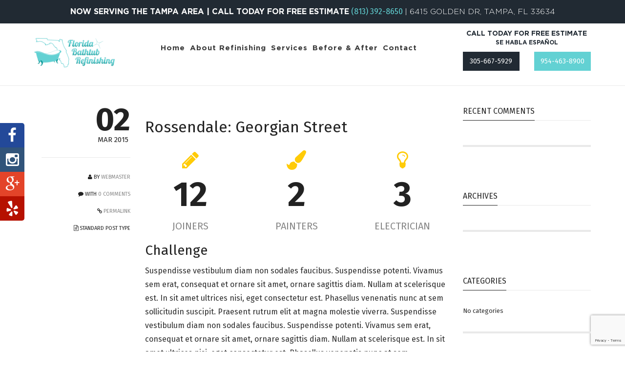

--- FILE ---
content_type: text/html; charset=UTF-8
request_url: https://floridarefinishing.com/portfolio_category/domestic-projects/
body_size: 21012
content:
<!DOCTYPE html>
<html lang="en-US">
<head>
	<meta content="IE=edge,chrome=1" http-equiv="X-UA-Compatible">
	<meta http-equiv="Content-Type" content="text/html; charset=utf-8"/>
    <meta name="viewport" content="width=device-width, initial-scale=1.0, minimum-scale=1">
	<meta name='robots' content='noindex, follow' />

	<!-- This site is optimized with the Yoast SEO plugin v26.8 - https://yoast.com/product/yoast-seo-wordpress/ -->
	<title>Domestic Projects Archives - Florida Bathtub Refinishing</title>
	<meta property="og:locale" content="en_US" />
	<meta property="og:type" content="article" />
	<meta property="og:title" content="Domestic Projects Archives - Florida Bathtub Refinishing" />
	<meta property="og:url" content="https://floridarefinishing.com/portfolio_category/domestic-projects/" />
	<meta property="og:site_name" content="Florida Bathtub Refinishing" />
	<meta name="twitter:card" content="summary_large_image" />
	<script type="application/ld+json" class="yoast-schema-graph">{"@context":"https://schema.org","@graph":[{"@type":"CollectionPage","@id":"https://floridarefinishing.com/portfolio_category/domestic-projects/","url":"https://floridarefinishing.com/portfolio_category/domestic-projects/","name":"Domestic Projects Archives - Florida Bathtub Refinishing","isPartOf":{"@id":"https://floridarefinishing.com/#website"},"inLanguage":"en-US"},{"@type":"WebSite","@id":"https://floridarefinishing.com/#website","url":"https://floridarefinishing.com/","name":"Florida Bathtub Refinishing","description":"Quality Bathtub Refinishing","publisher":{"@id":"https://floridarefinishing.com/#organization"},"potentialAction":[{"@type":"SearchAction","target":{"@type":"EntryPoint","urlTemplate":"https://floridarefinishing.com/?s={search_term_string}"},"query-input":{"@type":"PropertyValueSpecification","valueRequired":true,"valueName":"search_term_string"}}],"inLanguage":"en-US"},{"@type":"Organization","@id":"https://floridarefinishing.com/#organization","name":"FLorida Bathtub Refinishing","url":"https://floridarefinishing.com/","logo":{"@type":"ImageObject","inLanguage":"en-US","@id":"https://floridarefinishing.com/#/schema/logo/image/","url":"https://floridarefinishing.com/wp-content/uploads/2018/05/amp-logo2.png","contentUrl":"https://floridarefinishing.com/wp-content/uploads/2018/05/amp-logo2.png","width":190,"height":36,"caption":"FLorida Bathtub Refinishing"},"image":{"@id":"https://floridarefinishing.com/#/schema/logo/image/"}}]}</script>
	<!-- / Yoast SEO plugin. -->


<link rel='dns-prefetch' href='//ws.sharethis.com' />
<link rel='dns-prefetch' href='//fonts.googleapis.com' />
<link rel="alternate" type="application/rss+xml" title="Florida Bathtub Refinishing &raquo; Feed" href="https://floridarefinishing.com/feed/" />
<link rel="alternate" type="application/rss+xml" title="Florida Bathtub Refinishing &raquo; Comments Feed" href="https://floridarefinishing.com/comments/feed/" />
<link rel="alternate" type="application/rss+xml" title="Florida Bathtub Refinishing &raquo; Domestic Projects Portfolio Categories Feed" href="https://floridarefinishing.com/portfolio_category/domestic-projects/feed/" />
<style id='wp-img-auto-sizes-contain-inline-css' type='text/css'>
img:is([sizes=auto i],[sizes^="auto," i]){contain-intrinsic-size:3000px 1500px}
/*# sourceURL=wp-img-auto-sizes-contain-inline-css */
</style>
<link rel='stylesheet' id='sbi_styles-css' href='https://floridarefinishing.com/wp-content/plugins/instagram-feed/css/sbi-styles.min.css?ver=6.10.0' type='text/css' media='all' />
<style id='wp-emoji-styles-inline-css' type='text/css'>

	img.wp-smiley, img.emoji {
		display: inline !important;
		border: none !important;
		box-shadow: none !important;
		height: 1em !important;
		width: 1em !important;
		margin: 0 0.07em !important;
		vertical-align: -0.1em !important;
		background: none !important;
		padding: 0 !important;
	}
/*# sourceURL=wp-emoji-styles-inline-css */
</style>
<style id='wp-block-library-inline-css' type='text/css'>
:root{--wp-block-synced-color:#7a00df;--wp-block-synced-color--rgb:122,0,223;--wp-bound-block-color:var(--wp-block-synced-color);--wp-editor-canvas-background:#ddd;--wp-admin-theme-color:#007cba;--wp-admin-theme-color--rgb:0,124,186;--wp-admin-theme-color-darker-10:#006ba1;--wp-admin-theme-color-darker-10--rgb:0,107,160.5;--wp-admin-theme-color-darker-20:#005a87;--wp-admin-theme-color-darker-20--rgb:0,90,135;--wp-admin-border-width-focus:2px}@media (min-resolution:192dpi){:root{--wp-admin-border-width-focus:1.5px}}.wp-element-button{cursor:pointer}:root .has-very-light-gray-background-color{background-color:#eee}:root .has-very-dark-gray-background-color{background-color:#313131}:root .has-very-light-gray-color{color:#eee}:root .has-very-dark-gray-color{color:#313131}:root .has-vivid-green-cyan-to-vivid-cyan-blue-gradient-background{background:linear-gradient(135deg,#00d084,#0693e3)}:root .has-purple-crush-gradient-background{background:linear-gradient(135deg,#34e2e4,#4721fb 50%,#ab1dfe)}:root .has-hazy-dawn-gradient-background{background:linear-gradient(135deg,#faaca8,#dad0ec)}:root .has-subdued-olive-gradient-background{background:linear-gradient(135deg,#fafae1,#67a671)}:root .has-atomic-cream-gradient-background{background:linear-gradient(135deg,#fdd79a,#004a59)}:root .has-nightshade-gradient-background{background:linear-gradient(135deg,#330968,#31cdcf)}:root .has-midnight-gradient-background{background:linear-gradient(135deg,#020381,#2874fc)}:root{--wp--preset--font-size--normal:16px;--wp--preset--font-size--huge:42px}.has-regular-font-size{font-size:1em}.has-larger-font-size{font-size:2.625em}.has-normal-font-size{font-size:var(--wp--preset--font-size--normal)}.has-huge-font-size{font-size:var(--wp--preset--font-size--huge)}.has-text-align-center{text-align:center}.has-text-align-left{text-align:left}.has-text-align-right{text-align:right}.has-fit-text{white-space:nowrap!important}#end-resizable-editor-section{display:none}.aligncenter{clear:both}.items-justified-left{justify-content:flex-start}.items-justified-center{justify-content:center}.items-justified-right{justify-content:flex-end}.items-justified-space-between{justify-content:space-between}.screen-reader-text{border:0;clip-path:inset(50%);height:1px;margin:-1px;overflow:hidden;padding:0;position:absolute;width:1px;word-wrap:normal!important}.screen-reader-text:focus{background-color:#ddd;clip-path:none;color:#444;display:block;font-size:1em;height:auto;left:5px;line-height:normal;padding:15px 23px 14px;text-decoration:none;top:5px;width:auto;z-index:100000}html :where(.has-border-color){border-style:solid}html :where([style*=border-top-color]){border-top-style:solid}html :where([style*=border-right-color]){border-right-style:solid}html :where([style*=border-bottom-color]){border-bottom-style:solid}html :where([style*=border-left-color]){border-left-style:solid}html :where([style*=border-width]){border-style:solid}html :where([style*=border-top-width]){border-top-style:solid}html :where([style*=border-right-width]){border-right-style:solid}html :where([style*=border-bottom-width]){border-bottom-style:solid}html :where([style*=border-left-width]){border-left-style:solid}html :where(img[class*=wp-image-]){height:auto;max-width:100%}:where(figure){margin:0 0 1em}html :where(.is-position-sticky){--wp-admin--admin-bar--position-offset:var(--wp-admin--admin-bar--height,0px)}@media screen and (max-width:600px){html :where(.is-position-sticky){--wp-admin--admin-bar--position-offset:0px}}

/*# sourceURL=wp-block-library-inline-css */
</style><style id='global-styles-inline-css' type='text/css'>
:root{--wp--preset--aspect-ratio--square: 1;--wp--preset--aspect-ratio--4-3: 4/3;--wp--preset--aspect-ratio--3-4: 3/4;--wp--preset--aspect-ratio--3-2: 3/2;--wp--preset--aspect-ratio--2-3: 2/3;--wp--preset--aspect-ratio--16-9: 16/9;--wp--preset--aspect-ratio--9-16: 9/16;--wp--preset--color--black: #000000;--wp--preset--color--cyan-bluish-gray: #abb8c3;--wp--preset--color--white: #ffffff;--wp--preset--color--pale-pink: #f78da7;--wp--preset--color--vivid-red: #cf2e2e;--wp--preset--color--luminous-vivid-orange: #ff6900;--wp--preset--color--luminous-vivid-amber: #fcb900;--wp--preset--color--light-green-cyan: #7bdcb5;--wp--preset--color--vivid-green-cyan: #00d084;--wp--preset--color--pale-cyan-blue: #8ed1fc;--wp--preset--color--vivid-cyan-blue: #0693e3;--wp--preset--color--vivid-purple: #9b51e0;--wp--preset--gradient--vivid-cyan-blue-to-vivid-purple: linear-gradient(135deg,rgb(6,147,227) 0%,rgb(155,81,224) 100%);--wp--preset--gradient--light-green-cyan-to-vivid-green-cyan: linear-gradient(135deg,rgb(122,220,180) 0%,rgb(0,208,130) 100%);--wp--preset--gradient--luminous-vivid-amber-to-luminous-vivid-orange: linear-gradient(135deg,rgb(252,185,0) 0%,rgb(255,105,0) 100%);--wp--preset--gradient--luminous-vivid-orange-to-vivid-red: linear-gradient(135deg,rgb(255,105,0) 0%,rgb(207,46,46) 100%);--wp--preset--gradient--very-light-gray-to-cyan-bluish-gray: linear-gradient(135deg,rgb(238,238,238) 0%,rgb(169,184,195) 100%);--wp--preset--gradient--cool-to-warm-spectrum: linear-gradient(135deg,rgb(74,234,220) 0%,rgb(151,120,209) 20%,rgb(207,42,186) 40%,rgb(238,44,130) 60%,rgb(251,105,98) 80%,rgb(254,248,76) 100%);--wp--preset--gradient--blush-light-purple: linear-gradient(135deg,rgb(255,206,236) 0%,rgb(152,150,240) 100%);--wp--preset--gradient--blush-bordeaux: linear-gradient(135deg,rgb(254,205,165) 0%,rgb(254,45,45) 50%,rgb(107,0,62) 100%);--wp--preset--gradient--luminous-dusk: linear-gradient(135deg,rgb(255,203,112) 0%,rgb(199,81,192) 50%,rgb(65,88,208) 100%);--wp--preset--gradient--pale-ocean: linear-gradient(135deg,rgb(255,245,203) 0%,rgb(182,227,212) 50%,rgb(51,167,181) 100%);--wp--preset--gradient--electric-grass: linear-gradient(135deg,rgb(202,248,128) 0%,rgb(113,206,126) 100%);--wp--preset--gradient--midnight: linear-gradient(135deg,rgb(2,3,129) 0%,rgb(40,116,252) 100%);--wp--preset--font-size--small: 13px;--wp--preset--font-size--medium: 20px;--wp--preset--font-size--large: 36px;--wp--preset--font-size--x-large: 42px;--wp--preset--spacing--20: 0.44rem;--wp--preset--spacing--30: 0.67rem;--wp--preset--spacing--40: 1rem;--wp--preset--spacing--50: 1.5rem;--wp--preset--spacing--60: 2.25rem;--wp--preset--spacing--70: 3.38rem;--wp--preset--spacing--80: 5.06rem;--wp--preset--shadow--natural: 6px 6px 9px rgba(0, 0, 0, 0.2);--wp--preset--shadow--deep: 12px 12px 50px rgba(0, 0, 0, 0.4);--wp--preset--shadow--sharp: 6px 6px 0px rgba(0, 0, 0, 0.2);--wp--preset--shadow--outlined: 6px 6px 0px -3px rgb(255, 255, 255), 6px 6px rgb(0, 0, 0);--wp--preset--shadow--crisp: 6px 6px 0px rgb(0, 0, 0);}:where(.is-layout-flex){gap: 0.5em;}:where(.is-layout-grid){gap: 0.5em;}body .is-layout-flex{display: flex;}.is-layout-flex{flex-wrap: wrap;align-items: center;}.is-layout-flex > :is(*, div){margin: 0;}body .is-layout-grid{display: grid;}.is-layout-grid > :is(*, div){margin: 0;}:where(.wp-block-columns.is-layout-flex){gap: 2em;}:where(.wp-block-columns.is-layout-grid){gap: 2em;}:where(.wp-block-post-template.is-layout-flex){gap: 1.25em;}:where(.wp-block-post-template.is-layout-grid){gap: 1.25em;}.has-black-color{color: var(--wp--preset--color--black) !important;}.has-cyan-bluish-gray-color{color: var(--wp--preset--color--cyan-bluish-gray) !important;}.has-white-color{color: var(--wp--preset--color--white) !important;}.has-pale-pink-color{color: var(--wp--preset--color--pale-pink) !important;}.has-vivid-red-color{color: var(--wp--preset--color--vivid-red) !important;}.has-luminous-vivid-orange-color{color: var(--wp--preset--color--luminous-vivid-orange) !important;}.has-luminous-vivid-amber-color{color: var(--wp--preset--color--luminous-vivid-amber) !important;}.has-light-green-cyan-color{color: var(--wp--preset--color--light-green-cyan) !important;}.has-vivid-green-cyan-color{color: var(--wp--preset--color--vivid-green-cyan) !important;}.has-pale-cyan-blue-color{color: var(--wp--preset--color--pale-cyan-blue) !important;}.has-vivid-cyan-blue-color{color: var(--wp--preset--color--vivid-cyan-blue) !important;}.has-vivid-purple-color{color: var(--wp--preset--color--vivid-purple) !important;}.has-black-background-color{background-color: var(--wp--preset--color--black) !important;}.has-cyan-bluish-gray-background-color{background-color: var(--wp--preset--color--cyan-bluish-gray) !important;}.has-white-background-color{background-color: var(--wp--preset--color--white) !important;}.has-pale-pink-background-color{background-color: var(--wp--preset--color--pale-pink) !important;}.has-vivid-red-background-color{background-color: var(--wp--preset--color--vivid-red) !important;}.has-luminous-vivid-orange-background-color{background-color: var(--wp--preset--color--luminous-vivid-orange) !important;}.has-luminous-vivid-amber-background-color{background-color: var(--wp--preset--color--luminous-vivid-amber) !important;}.has-light-green-cyan-background-color{background-color: var(--wp--preset--color--light-green-cyan) !important;}.has-vivid-green-cyan-background-color{background-color: var(--wp--preset--color--vivid-green-cyan) !important;}.has-pale-cyan-blue-background-color{background-color: var(--wp--preset--color--pale-cyan-blue) !important;}.has-vivid-cyan-blue-background-color{background-color: var(--wp--preset--color--vivid-cyan-blue) !important;}.has-vivid-purple-background-color{background-color: var(--wp--preset--color--vivid-purple) !important;}.has-black-border-color{border-color: var(--wp--preset--color--black) !important;}.has-cyan-bluish-gray-border-color{border-color: var(--wp--preset--color--cyan-bluish-gray) !important;}.has-white-border-color{border-color: var(--wp--preset--color--white) !important;}.has-pale-pink-border-color{border-color: var(--wp--preset--color--pale-pink) !important;}.has-vivid-red-border-color{border-color: var(--wp--preset--color--vivid-red) !important;}.has-luminous-vivid-orange-border-color{border-color: var(--wp--preset--color--luminous-vivid-orange) !important;}.has-luminous-vivid-amber-border-color{border-color: var(--wp--preset--color--luminous-vivid-amber) !important;}.has-light-green-cyan-border-color{border-color: var(--wp--preset--color--light-green-cyan) !important;}.has-vivid-green-cyan-border-color{border-color: var(--wp--preset--color--vivid-green-cyan) !important;}.has-pale-cyan-blue-border-color{border-color: var(--wp--preset--color--pale-cyan-blue) !important;}.has-vivid-cyan-blue-border-color{border-color: var(--wp--preset--color--vivid-cyan-blue) !important;}.has-vivid-purple-border-color{border-color: var(--wp--preset--color--vivid-purple) !important;}.has-vivid-cyan-blue-to-vivid-purple-gradient-background{background: var(--wp--preset--gradient--vivid-cyan-blue-to-vivid-purple) !important;}.has-light-green-cyan-to-vivid-green-cyan-gradient-background{background: var(--wp--preset--gradient--light-green-cyan-to-vivid-green-cyan) !important;}.has-luminous-vivid-amber-to-luminous-vivid-orange-gradient-background{background: var(--wp--preset--gradient--luminous-vivid-amber-to-luminous-vivid-orange) !important;}.has-luminous-vivid-orange-to-vivid-red-gradient-background{background: var(--wp--preset--gradient--luminous-vivid-orange-to-vivid-red) !important;}.has-very-light-gray-to-cyan-bluish-gray-gradient-background{background: var(--wp--preset--gradient--very-light-gray-to-cyan-bluish-gray) !important;}.has-cool-to-warm-spectrum-gradient-background{background: var(--wp--preset--gradient--cool-to-warm-spectrum) !important;}.has-blush-light-purple-gradient-background{background: var(--wp--preset--gradient--blush-light-purple) !important;}.has-blush-bordeaux-gradient-background{background: var(--wp--preset--gradient--blush-bordeaux) !important;}.has-luminous-dusk-gradient-background{background: var(--wp--preset--gradient--luminous-dusk) !important;}.has-pale-ocean-gradient-background{background: var(--wp--preset--gradient--pale-ocean) !important;}.has-electric-grass-gradient-background{background: var(--wp--preset--gradient--electric-grass) !important;}.has-midnight-gradient-background{background: var(--wp--preset--gradient--midnight) !important;}.has-small-font-size{font-size: var(--wp--preset--font-size--small) !important;}.has-medium-font-size{font-size: var(--wp--preset--font-size--medium) !important;}.has-large-font-size{font-size: var(--wp--preset--font-size--large) !important;}.has-x-large-font-size{font-size: var(--wp--preset--font-size--x-large) !important;}
/*# sourceURL=global-styles-inline-css */
</style>

<style id='classic-theme-styles-inline-css' type='text/css'>
/*! This file is auto-generated */
.wp-block-button__link{color:#fff;background-color:#32373c;border-radius:9999px;box-shadow:none;text-decoration:none;padding:calc(.667em + 2px) calc(1.333em + 2px);font-size:1.125em}.wp-block-file__button{background:#32373c;color:#fff;text-decoration:none}
/*# sourceURL=/wp-includes/css/classic-themes.min.css */
</style>
<link rel='stylesheet' id='FLMSSR-Font-Awesome-css' href='https://floridarefinishing.com/wp-content/plugins/FLM-Social-Sidebar/Assets/Styles/Font-Awesome.min.css?ver=422dc41b627f6473c991a7c7de7056ff' type='text/css' media='all' />
<link rel='stylesheet' id='FLMSSR-Social-Sidebar-css' href='https://floridarefinishing.com/wp-content/plugins/FLM-Social-Sidebar/Assets/Styles/Social-Sidebar.min.css?ver=422dc41b627f6473c991a7c7de7056ff' type='text/css' media='all' />
<style id='FLMSSR-Social-Sidebar-inline-css' type='text/css'>
#FLMSSR-Social-Sidebar { Top: 35%; }
/*# sourceURL=FLMSSR-Social-Sidebar-inline-css */
</style>
<link rel='stylesheet' id='colorbox-css' href='https://floridarefinishing.com/wp-content/plugins/cmssuperheroes/assets/css/colorbox.css?ver=1.5.14' type='text/css' media='all' />
<link rel='stylesheet' id='cshero_portfolio-css' href='https://floridarefinishing.com/wp-content/plugins/cmssuperheroes/framework/shortcodes/portfolio/css/portfolio.css?ver=1.0.0' type='text/css' media='all' />
<link rel='stylesheet' id='contact-form-7-css' href='https://floridarefinishing.com/wp-content/plugins/contact-form-7/includes/css/styles.css?ver=6.1.4' type='text/css' media='all' />
<link rel='stylesheet' id='rplg-css-css' href='https://floridarefinishing.com/wp-content/plugins/business-reviews-bundle/assets/css/rplg.css?ver=1.3' type='text/css' media='all' />
<link rel='stylesheet' id='swiper-css-css' href='https://floridarefinishing.com/wp-content/plugins/business-reviews-bundle/assets/css/swiper.min.css?ver=1.3' type='text/css' media='all' />
<link rel='stylesheet' id='megamenu-css' href='https://floridarefinishing.com/wp-content/uploads/maxmegamenu/style.css?ver=dc7fd8' type='text/css' media='all' />
<link rel='stylesheet' id='dashicons-css' href='https://floridarefinishing.com/wp-includes/css/dashicons.min.css?ver=422dc41b627f6473c991a7c7de7056ff' type='text/css' media='all' />
<link rel='stylesheet' id='cmssuperheroes-style-css' href='https://floridarefinishing.com/wp-content/themes/floridarefinishing/style.css?ver=422dc41b627f6473c991a7c7de7056ff' type='text/css' media='all' />
<link rel='stylesheet' id='child-style-css' href='https://floridarefinishing.com/wp-content/themes/floridarefinishing-child/style.css?ver=422dc41b627f6473c991a7c7de7056ff' type='text/css' media='all' />
<link rel='stylesheet' id='bootstrap-css' href='https://floridarefinishing.com/wp-content/themes/floridarefinishing/css/bootstrap.min.css?ver=3.2.0' type='text/css' media='all' />
<link rel='stylesheet' id='font-awesome-css' href='https://floridarefinishing.com/wp-content/themes/floridarefinishing/css/font-awesome.min.css?ver=4.1.0' type='text/css' media='all' />
<link rel='stylesheet' id='font-ionicons-css' href='https://floridarefinishing.com/wp-content/themes/floridarefinishing/css/ionicons.min.css?ver=1.5.2' type='text/css' media='all' />
<link rel='stylesheet' id='animate-elements-css' href='https://floridarefinishing.com/wp-content/themes/floridarefinishing/css/cs-animate-elements.css?ver=1.0.0' type='text/css' media='all' />
<link rel='stylesheet' id='style-css' href='https://floridarefinishing.com/wp-content/themes/floridarefinishing/style.css?ver=1.0.0' type='text/css' media='all' />
<link rel='stylesheet' id='dynamic-main-css' href='https://floridarefinishing.com/wp-content/themes/floridarefinishing/css/dynamic.css?ver=422dc41b627f6473c991a7c7de7056ff' type='text/css' media='all' />
<link rel='stylesheet' id='widget_cart_search_scripts-css' href='https://floridarefinishing.com/wp-content/themes/floridarefinishing/framework/widgets/widgets.css?ver=422dc41b627f6473c991a7c7de7056ff' type='text/css' media='all' />
<link rel='stylesheet' id='js_composer_front-css' href='https://floridarefinishing.com/wp-content/plugins/js_composer/assets/css/js_composer.min.css?ver=6.9.0' type='text/css' media='all' />
<link rel='stylesheet' id='esg-plugin-settings-css' href='https://floridarefinishing.com/wp-content/plugins/essential-grid/public/assets/css/settings.css?ver=3.1.5' type='text/css' media='all' />
<link rel='stylesheet' id='tp-fontello-css' href='https://floridarefinishing.com/wp-content/plugins/essential-grid/public/assets/font/fontello/css/fontello.css?ver=3.1.5' type='text/css' media='all' />
<link rel='stylesheet' id='redux-google-fonts-smof_data-css' href='https://fonts.googleapis.com/css?family=Fira+Sans%3A300%2C400%2C500%2C700%2C300italic%2C400italic%2C500italic%2C700italic%7CRoboto%3A100%2C300%2C400%2C500%2C700%2C900%2C100italic%2C300italic%2C400italic%2C500italic%2C700italic%2C900italic&#038;subset=latin&#038;ver=1657038840' type='text/css' media='all' />
<script type="text/javascript" src="https://floridarefinishing.com/wp-includes/js/jquery/jquery.min.js?ver=3.7.1" id="jquery-core-js"></script>
<script type="text/javascript" src="https://floridarefinishing.com/wp-includes/js/jquery/jquery-migrate.min.js?ver=3.4.1" id="jquery-migrate-js"></script>
<script type="text/javascript" src="https://floridarefinishing.com/wp-content/plugins/jquery-lightbox-balupton-edition/scripts/jquery.lightbox.min.js?ver=1.4.9" id="jquery-lightbox-js"></script>
<script type="text/javascript" src="https://floridarefinishing.com/wp-content/plugins/jquery-lightbox-balupton-edition/scripts/jquery.lightbox.plugin.min.js?ver=1.0" id="jquery-lightbox-plugin-js"></script>
<script type="text/javascript" src="https://floridarefinishing.com/wp-content/plugins/business-reviews-bundle/assets/js/wpac-time.js?ver=1.3" id="brb-wpac-time-js-js"></script>
<script type="text/javascript" src="https://floridarefinishing.com/wp-content/plugins/business-reviews-bundle/assets/js/blazy.min.js?ver=1.3" id="blazy-js-js"></script>
<script type="text/javascript" src="https://floridarefinishing.com/wp-content/plugins/business-reviews-bundle/assets/js/swiper.min.js?ver=1.3" id="swiper-js-js"></script>
<script type="text/javascript" src="https://floridarefinishing.com/wp-content/plugins/business-reviews-bundle/assets/js/rplg.js?ver=1.3" id="rplg-js-js"></script>
<script type="text/javascript" src="https://floridarefinishing.com/wp-content/themes/floridarefinishing/js/bootstrap.min.js?ver=3.2.0" id="bootstrap-js"></script>
<script type="text/javascript" src="https://floridarefinishing.com/wp-content/themes/floridarefinishing/framework/widgets/widgets.js?ver=422dc41b627f6473c991a7c7de7056ff" id="widget_cart_search_scripts-js"></script>
<script id='st_insights_js' type="text/javascript" src="https://ws.sharethis.com/button/st_insights.js?publisher=eba0f3ba-f9ab-408c-bc68-c28af5afe749&amp;product=feather&amp;ver=1762897492" id="feather-sharethis-js"></script>
<script type="text/javascript" defer async id="tp-tools-js-before">
/* <![CDATA[ */
 window.ESG ??= {}; ESG.E ??= {}; ESG.E.site_url = 'https://floridarefinishing.com'; ESG.E.plugin_url = 'https://floridarefinishing.com/wp-content/plugins/essential-grid/'; ESG.E.ajax_url = 'https://floridarefinishing.com/wp-admin/admin-ajax.php'; ESG.E.nonce = '4c472c1d67'; ESG.E.tptools = true; ESG.E.waitTptFunc ??= []; ESG.F ??= {}; ESG.F.waitTpt = () => { if ( typeof jQuery==='undefined' || !window?._tpt?.regResource || !ESG?.E?.plugin_url || (!ESG.E.tptools && !window?.SR7?.E?.plugin_url) ) return setTimeout(ESG.F.waitTpt, 29); if (!window._tpt.gsap) window._tpt.regResource({id: 'tpgsap', url : ESG.E.tptools && ESG.E.plugin_url+'/public/assets/js/libs/tpgsap.js' || SR7.E.plugin_url + 'public/js/libs/tpgsap.js'}); _tpt.checkResources(['tpgsap']).then(() => { if (window.tpGS && !_tpt?.Back) { _tpt.eases = tpGS.eases; Object.keys(_tpt.eases).forEach((e) => {_tpt[e] === undefined && (_tpt[e] = tpGS[e])}); } ESG.E.waitTptFunc.forEach((f) => { typeof f === 'function' && f(); }); ESG.E.waitTptFunc = []; }); }
//# sourceURL=tp-tools-js-before
/* ]]> */
</script>
<script type="text/javascript" src="https://floridarefinishing.com/wp-content/plugins/essential-grid/public/assets/js/libs/tptools.js?ver=6.7.16" defer async id="tp-tools-js" async="async" data-wp-strategy="async"></script>
<link rel="https://api.w.org/" href="https://floridarefinishing.com/wp-json/" /><link rel="EditURI" type="application/rsd+xml" title="RSD" href="https://floridarefinishing.com/xmlrpc.php?rsd" />

      
<script type="text/javascript">jQuery(function($) {
  $.Lightbox.construct({
    "show_linkback": false
, "show_info": true, "show_extended_info": true, "download_link": false, "colorBlend": false, "auto_scroll": "ignore"  });
});</script>
      <link type="image/x-icon" href="https://floridarefinishing.com/wp-content/uploads/2013/11/favicon1.gif" rel="shortcut icon"><style type="text/css" data-type="vc_shortcodes-custom-css-2">.vc_custom_1657725108953{background-color: #212a33 !important;}.vc_custom_1657725565167{background-color: #212a33 !important;}.vc_custom_1657725649056{padding-top: 10px !important;padding-bottom: 10px !important;}.vc_custom_1657725668194{padding-top: 10px !important;padding-bottom: 10px !important;}.vc_custom_1657725131577{padding-top: 10px !important;padding-bottom: 10px !important;}.vc_custom_1657725125076{padding-top: 10px !important;padding-bottom: 10px !important;}.vc_custom_1657725913526{padding-top: 10px !important;}.vc_custom_1657725929225{padding-top: 5px !important;padding-bottom: 10px !important;}.vc_custom_1663639904834{margin-top: 20px !important;}.vc_custom_1657726053044{margin-top: 0px !important;margin-right: 0px !important;margin-bottom: 0px !important;margin-left: 0px !important;padding-top: 0px !important;padding-right: 0px !important;padding-bottom: 0px !important;padding-left: 0px !important;}.vc_custom_1656616174587{margin-top: 0px !important;margin-right: 0px !important;margin-bottom: 10px !important;margin-left: 0px !important;padding-top: 0px !important;padding-right: 0px !important;padding-bottom: 0px !important;padding-left: 0px !important;}.vc_custom_1656532248584{margin-top: 0px !important;margin-right: 0px !important;margin-bottom: 0px !important;margin-left: 0px !important;border-top-width: 0px !important;border-right-width: 0px !important;border-bottom-width: 0px !important;border-left-width: 0px !important;padding-top: 0px !important;}.vc_custom_1656533027011{margin-top: 0px !important;margin-right: 0px !important;margin-bottom: 0px !important;margin-left: 0px !important;border-top-width: 0px !important;border-right-width: 0px !important;border-bottom-width: 0px !important;border-left-width: 0px !important;padding-top: 0px !important;}.vc_custom_1663639919849{margin-top: 20px !important;}.vc_custom_1657726079536{margin-top: 0px !important;margin-right: 0px !important;margin-bottom: 0px !important;margin-left: 0px !important;padding-top: 10px !important;padding-right: 0px !important;padding-bottom: 0px !important;padding-left: 0px !important;}.vc_custom_1657726015029{margin-top: 0px !important;margin-right: 0px !important;margin-bottom: 10px !important;margin-left: 0px !important;padding-top: 0px !important;padding-right: 0px !important;padding-bottom: 15px !important;padding-left: 0px !important;}.vc_custom_1656532248584{margin-top: 0px !important;margin-right: 0px !important;margin-bottom: 0px !important;margin-left: 0px !important;border-top-width: 0px !important;border-right-width: 0px !important;border-bottom-width: 0px !important;border-left-width: 0px !important;padding-top: 0px !important;}.vc_custom_1656533027011{margin-top: 0px !important;margin-right: 0px !important;margin-bottom: 0px !important;margin-left: 0px !important;border-top-width: 0px !important;border-right-width: 0px !important;border-bottom-width: 0px !important;border-left-width: 0px !important;padding-top: 0px !important;}</style><style type="text/css">  .cshero-dropdown > li > a,.btn,.meny-right .hidden-sidebar-text i{font-family:Fira Sans; font-weight:;  text-align:; font-size:; line-height:; color:}.cshero-progress-title .title,.progress-bar span,.header-v2 .header-top-1,.header-v2 .header-top-2,.wpb_tabs.style3 ul.wpb_tabs_nav li a{font-family:Roboto; font-weight:;  text-align:; font-size:; line-height:; color:}body{background-color:#FFFFFF}body.page #cs-page-title-wrapper{background-color:#2b9594}body #cshero-header{background-color:rgba(255,255,255,1.0)}.header-v2 #cshero-header.transparentFixed .container .row{background-color:rgba(255,255,255,1.0)}#cs-bottom-wrap{background-color:#FFFFFF}#footer-top{background-color:#212a33}@media (min-width:993px){#cshero-header ul.cshero-dropdown > li > a,#cshero-header .menu-pages .menu > ul > li > a,.cshero-hidden-sidebar .cshero-hidden-sidebar-btn a{color:#3a3a3a}#cshero-header ul.cshero-dropdown > li.current-menu-item > a,#cshero-header ul.cshero-dropdown > li.current-menu-ancestor > a,#cshero-header ul.cshero-dropdown > li > a.active,#cshero-header ul.cshero-dropdown > li > a:active{color:#55beda}}@media (max-width:992px){#cshero-header.transparentFixed .btn-navbar i:after,.csbody .cshero-menu-mobile a i:after{-webkit-box-shadow:-8px 2px 0 2px #3a3a3a,-12px 9px 0 2px #3a3a3a,0 16px 0 2px #3a3a3a;   -moz-box-shadow:-8px 2px 0 2px #3a3a3a,-12px 9px 0 2px #3a3a3a,0 16px 0 2px #3a3a3a;   -ms-box-shadow:-8px 2px 0 2px #3a3a3a,-12px 9px 0 2px #3a3a3a,0 16px 0 2px #3a3a3a; -o-box-shadow:-8px 2px 0 2px #3a3a3a,-12px 9px 0 2px #3a3a3a,0 16px 0 2px #3a3a3a;  box-shadow:-8px 2px 0 2px #3a3a3a,-12px 9px 0 2px #3a3a3a,0 16px 0 2px #3a3a3a}.cshero-hidden-sidebar .cshero-hidden-sidebar-btn a,.csbody .cshero-menu-mobile a{color:#3a3a3a}}@media (min-width:993px){body.header-v4{margin-left:300px}body.header-v4 .header-wrapper{left:0}body.header-v4 .cshero-header-fixed-content-widget{left:0}}#cs-page-title-wrapper{padding:50px 0;  margin:0 0 80px 0}#cs-page-title-wrapper .title_bar .page-title{color:#222222;  font-size:38px;  line-height:38px}#cs-page-title-wrapper .title_bar,#cs-page-title-wrapper .title_bar .sub_header_text{text-align:center;  color:#222222}#cs-breadcrumb-wrapper{text-align:center}#cs-breadcrumb-wrapper,#cs-breadcrumb-wrapper span,#cs-breadcrumb-wrapper a,#cs-breadcrumb-wrapper .cs-breadcrumbs a:after{color:#222222}.csbody #cs-breadcrumb-wrapper .cs-breadcrumbs a,.csbody #cs-breadcrumb-wrapper .cs-breadcrumbs span{padding:0 10px 0 0}.csbody #cs-breadcrumb-wrapper .cs-breadcrumbs a:after{content:"\f105"}</style><style type="text/css">.recentcomments a{display:inline !important;padding:0 !important;margin:0 !important;}</style>
<style type="text/css"></style>
<meta name="generator" content="Powered by WPBakery Page Builder - drag and drop page builder for WordPress."/>
<meta name="generator" content="Powered by Slider Revolution 6.5.25 - responsive, Mobile-Friendly Slider Plugin for WordPress with comfortable drag and drop interface." />
<style>
.synved-social-resolution-single {
display: inline-block;
}
.synved-social-resolution-normal {
display: inline-block;
}
.synved-social-resolution-hidef {
display: none;
}

@media only screen and (min--moz-device-pixel-ratio: 2),
only screen and (-o-min-device-pixel-ratio: 2/1),
only screen and (-webkit-min-device-pixel-ratio: 2),
only screen and (min-device-pixel-ratio: 2),
only screen and (min-resolution: 2dppx),
only screen and (min-resolution: 192dpi) {
	.synved-social-resolution-normal {
	display: none;
	}
	.synved-social-resolution-hidef {
	display: inline-block;
	}
}
</style><script>function setREVStartSize(e){
			//window.requestAnimationFrame(function() {
				window.RSIW = window.RSIW===undefined ? window.innerWidth : window.RSIW;
				window.RSIH = window.RSIH===undefined ? window.innerHeight : window.RSIH;
				try {
					var pw = document.getElementById(e.c).parentNode.offsetWidth,
						newh;
					pw = pw===0 || isNaN(pw) || (e.l=="fullwidth" || e.layout=="fullwidth") ? window.RSIW : pw;
					e.tabw = e.tabw===undefined ? 0 : parseInt(e.tabw);
					e.thumbw = e.thumbw===undefined ? 0 : parseInt(e.thumbw);
					e.tabh = e.tabh===undefined ? 0 : parseInt(e.tabh);
					e.thumbh = e.thumbh===undefined ? 0 : parseInt(e.thumbh);
					e.tabhide = e.tabhide===undefined ? 0 : parseInt(e.tabhide);
					e.thumbhide = e.thumbhide===undefined ? 0 : parseInt(e.thumbhide);
					e.mh = e.mh===undefined || e.mh=="" || e.mh==="auto" ? 0 : parseInt(e.mh,0);
					if(e.layout==="fullscreen" || e.l==="fullscreen")
						newh = Math.max(e.mh,window.RSIH);
					else{
						e.gw = Array.isArray(e.gw) ? e.gw : [e.gw];
						for (var i in e.rl) if (e.gw[i]===undefined || e.gw[i]===0) e.gw[i] = e.gw[i-1];
						e.gh = e.el===undefined || e.el==="" || (Array.isArray(e.el) && e.el.length==0)? e.gh : e.el;
						e.gh = Array.isArray(e.gh) ? e.gh : [e.gh];
						for (var i in e.rl) if (e.gh[i]===undefined || e.gh[i]===0) e.gh[i] = e.gh[i-1];
											
						var nl = new Array(e.rl.length),
							ix = 0,
							sl;
						e.tabw = e.tabhide>=pw ? 0 : e.tabw;
						e.thumbw = e.thumbhide>=pw ? 0 : e.thumbw;
						e.tabh = e.tabhide>=pw ? 0 : e.tabh;
						e.thumbh = e.thumbhide>=pw ? 0 : e.thumbh;
						for (var i in e.rl) nl[i] = e.rl[i]<window.RSIW ? 0 : e.rl[i];
						sl = nl[0];
						for (var i in nl) if (sl>nl[i] && nl[i]>0) { sl = nl[i]; ix=i;}
						var m = pw>(e.gw[ix]+e.tabw+e.thumbw) ? 1 : (pw-(e.tabw+e.thumbw)) / (e.gw[ix]);
						newh =  (e.gh[ix] * m) + (e.tabh + e.thumbh);
					}
					var el = document.getElementById(e.c);
					if (el!==null && el) el.style.height = newh+"px";
					el = document.getElementById(e.c+"_wrapper");
					if (el!==null && el) {
						el.style.height = newh+"px";
						el.style.display = "block";
					}
				} catch(e){
					console.log("Failure at Presize of Slider:" + e)
				}
			//});
		  };</script>
		<style type="text/css" id="wp-custom-css">
			.icon_column_class{
	transition: all 0.5s ease;
}

.icon_column_class:hover {
	background:#62D1D3;
}

.icon_column_class:hover .header-icons, 
.icon_column_class:hover .text-icons {
	color:#fff !important;
}

.icon_column_class:hover .icon-blue {
	display:none;
}

.icon-white {
	display:none;
}

.icon_column_class:hover .icon-white {
	display:block;
}

#cshero-header ul.cshero-dropdown > li > a{
	font-size:12px;
	padding: 0 5px;
}
.telephone_one a{
	background: #212a33 !important;
  color: #fff !important;
  padding: 10px !important;
}
.telephone_two a{
	background: #62D1D3 !important;
  color: #fff !important;
  padding: 10px !important;
}
.main_menu{
	margin-top:10px;
}


/*
You can add your own CSS here.

Click the help icon above to learn more.
*/
.wpcf7 input {
	
input[type="text"], 
input[type="password"], 
input[type="datetime"], 
input[type="datetime-local"], 
input[type="date"], input[type="month"], 
input[type="time"], input[type="week"], 
input[type="number"], input[type="email"], 
input[type="url"], input[type="search"], 
input[type="tel"], 
input[type="color"], 
textarea {
    font-size: 16px;
    font-weight: normal;
    height: 56px;
    line-height: 56px;
}

.csbody .btn-default-alt, .csbody input[type="submit"], .csbody input[type="button"] {
    background-color: #FFCB07;
}

/*font-weight: bold;
    height: 56px;
    line-height: 56px;
}*/
}

@media only screen and (max-width: 765px){
	
	.mobile-grid .vc_grid-item{
		width: 50%;
		display: inline-block!important;
		max-height: 130px;
		padding-top: 0!important;
	  margin-bottom: 20px!important;
	}
}


/*
Formulario CF7 a 2 columnas responsive
*/
#responsive-form{
	margin:0 auto;
  width:100%;
}
#responsive-form p{
	margin-bottom: 30px;
}
.form-row{
	width: 100%;
}
.column-half, .column-full{
	float: left;
	position: relative;
	padding: 0.65rem;
	width:100%;
	-webkit-box-sizing: border-box;
  -moz-box-sizing: border-box;
  box-sizing: border-box
}
.clearfix:after {
	content: "";
	display: table;
	clear: both;
}
/**---------------- Media query ----------------**/
@media only screen and (min-width: 48em) { 
	.column-half{
		width: 50%;
	}
}

@media only screen and (max-width: 767px) { 
	 #wrapper .wpb_row [class*="vc_col-"] {
    padding-top: 0;
}
	.cs-row-container [class*="vc_custom_"]{
		margin:auto;
	}
	.vc_btn3-container.vc_btn3-center .vc_btn3-block.vc_btn3-size-md {
		font-size: 19px;
	}
}

/*menu center font*/
.cs-row-container > .row >.vc_col-sm-7 {
    display: grid;
    justify-content: center;
}		</style>
		<style type="text/css" title="dynamic-css" class="options-output">body{font-family:"Fira Sans";line-height:28px;font-weight:400;font-style:normal;color:#2d2d2d;font-size:16px;}h1{font-family:"Fira Sans";line-height:60px;font-weight:normal;font-style:normal;color:#222222;font-size:40px;}h2{font-family:"Fira Sans";line-height:44px;font-weight:normal;font-style:normal;color:#222222;font-size:34px;}h3{font-family:"Fira Sans";line-height:36px;font-weight:normal;font-style:normal;color:#222222;font-size:28px;}h4{font-family:"Fira Sans";line-height:24px;font-weight:normal;font-style:normal;color:#222222;font-size:20px;}h5{font-family:"Fira Sans";line-height:18px;font-weight:700;font-style:normal;color:#222222;font-size:18px;}h6{font-family:"Fira Sans";line-height:16px;font-weight:normal;font-style:normal;color:#222222;font-size:14px;}</style><noscript><style> .wpb_animate_when_almost_visible { opacity: 1; }</style></noscript><style type="text/css">/** Mega Menu CSS: fs **/</style>
	<!-- Global site tag (gtag.js) - Google Analytics -->
	<script async src="https://www.googletagmanager.com/gtag/js?id=UA-156093525-1"></script>
	<script>
	  window.dataLayer = window.dataLayer || [];
	  function gtag(){dataLayer.push(arguments);}
	  gtag('js', new Date());
	  gtag('config', 'UA-156093525-1');
	</script>
	<script type="application/ld+json">{
    "@context": "http://schema.org",
    "@type": "LocalBusiness",
    "name": "Florida Bathtub Refinishing, Inc",
    "image": "https://floridarefinishing.com/wp-content/uploads/2017/07/New-Logo-Website.png",
    "logo": "https://floridarefinishing.com/wp-content/uploads/2017/07/New-Logo-Website.png",
    "@id": "https://floridarefinishing.com#LocalBusiness",
    "url": "https://floridarefinishing.com/",
    "telephone": "+1-305-667-5929",
    "priceRange": "",
    "address": {
        "@type": "PostalAddress",
        "streetAddress": "11050 SW 47th St, Miami, FL 33165",
        "addressLocality": "Miami",
        "postalCode": "33165",
        "addressCountry": "US",
        "addressRegion": "FL"
    },
    "geo": {
        "@type": "GeoCoordinates",
        "latitude": "25.723580",
        "longitude": "-80.374330"
    },
    "openingHoursSpecification": {
        "@type": "OpeningHoursSpecification",
        "dayOfWeek": [
            "Monday",
            "Tuesday",
            "Wednesday",
            "Thursday",
            "Friday",
            "Saturday"
        ],
        "opens": "08:00",
        "closes": "17:00"
    },
  "aggregateRating": {
    "@type": "AggregateRating",
    "ratingValue": "5",
    "ratingCount": "2"
 	 },
	 "review": [ 
    {
    "@type": "Review",
    "author": "Luba Fitingof",
    "datePublished": "2020-02-12",
    "reviewBody": "I called the company to repair and refinish my kitchen sink. Spoke to the president of the company who sent his manager to evaluate the problem. Mr. Norberto Marquez showed up at the exactly scheduled time, carefully assessed and suggested needed repairs. Was very accommodating about giving me an early morning appointment in just 4 days. Again, Norberto was on time together with his assistant; they work very professionally, very thorough and accurate. The sink looks much better than the new one. Mr. Marquez gave me excellent points on care and cleaning of newly refinished sink that honestly I did not know before. The price was quite affordable. I am very pleased with the service provided by this company. Would highly recommend. Thank you!",
    "reviewRating": {
      "@type": "Rating",
      "bestRating": "5",
      "ratingValue": "5",
      "worstRating": "1"
    }
    },
    {
    "@type": "Review",
    "author": "Diego Riquel",
    "datePublished": "2019-03-12",
    "reviewBody": "This company is amazing from the beginning to the end, the whole process was easy, quick and professional. Since you start calling them to make the appointment they guide you throughout answering questions helping you to get the best and accurate information. The technician came early, well mannered and professional, he took care of everything carefully, clean and quick. He turn my old Roman tub into a brand new one for nothing compare with the money that I will have to pay for replacing it and the day after my other tub ... 120% recommended",
    "reviewRating": {
      "@type": "Rating",
      "bestRating": "5",
      "ratingValue": "5",
      "worstRating": "1"
    }
    }
  ]
}</script>
<link rel='stylesheet' id='lux.background-css' href='https://floridarefinishing.com/wp-content/themes/floridarefinishing/css/lux.background.css?ver=1.0.0' type='text/css' media='all' />
<link rel='stylesheet' id='menu-menu-layout2-css' href='https://floridarefinishing.com/wp-content/plugins/cmssuperheroes/framework/shortcodes/menu/css/menu.layout2.css?ver=1.0.0' type='text/css' media='all' />
<link rel='stylesheet' id='vc_google_fonts_abril_fatfaceregular-css' href='https://fonts.googleapis.com/css?family=Abril+Fatface%3Aregular&#038;ver=6.9.0' type='text/css' media='all' />
<link rel='stylesheet' id='menu-menu-layout1-css' href='https://floridarefinishing.com/wp-content/plugins/cmssuperheroes/framework/shortcodes/menu/css/menu.layout1.css?ver=1.0.0' type='text/css' media='all' />
<link rel='stylesheet' id='cshero-counter-counter.layout1-css' href='https://floridarefinishing.com/wp-content/themes/floridarefinishing/cms_templates/counter/css/counter.layout1.css?ver=422dc41b627f6473c991a7c7de7056ff' type='text/css' media='all' />
<link rel='stylesheet' id='rs-plugin-settings-css' href='https://floridarefinishing.com/wp-content/plugins/revslider/public/assets/css/rs6.css?ver=6.5.25' type='text/css' media='all' />
<style id='rs-plugin-settings-inline-css' type='text/css'>
.tp-caption a{color:#ff7302;text-shadow:none;-webkit-transition:all 0.2s ease-out;-moz-transition:all 0.2s ease-out;-o-transition:all 0.2s ease-out;-ms-transition:all 0.2s ease-out}.tp-caption a:hover{color:#ffa902}
/*# sourceURL=rs-plugin-settings-inline-css */
</style>
</head>
<body class="archive tax-portfolio_category term-domestic-projects term-9 wp-theme-floridarefinishing wp-child-theme-floridarefinishing-child csbody body_header_fixed header-position-left menu-appear-flyout header-cs-header-2719 eagle1 wpb-js-composer js-comp-ver-6.9.0 vc_responsive" id="wp-spectrum">
    	<div id="wrapper">
		<header class="header-wrapper">
    					<header id="cshero-header" class="header cs-header-custom transparentFixed  transparentFixed">
			<div class="section"><div class="wpb_row clearfix none none  vc_row-fluid cs-row-container-wrap vc_custom_1657725108953" data-offset=""><div class="bg-color-left" style="background-color: ;"></div><div class="bg-color-right" style="background-color: ;"></div><div class="ww-parallax-bg" style="background:#FFF ; opacity :0;"></div><div class="container cs-row-container cshero_6970bd8d18c97  " ><div class="row">
	<div class="vc_col-sm-12 vc_hidden-xs   top_back_bar wpb_column vc_column_container  no-style-col align-left" style=" text-align: left;"><div class="vc_column-inner vc_custom_1657725131577">
		<div class="wpb_wrapper">
			
	<div class="wpb_text_column wpb_content_element " id="top_text_header">
		<div class="wpb_wrapper">
			<p style="text-align: center;"><span style="color: #ffffff; font-family: 'Gotham Bold',sans-serif;">NOW SERVING THE TAMPA AREA | CALL TODAY FOR FREE ESTIMATE</span> <span style="color: #62d1d3;">(813) 392-8650</span> <span style="color: #ffffff; font-family: 'Gotham Light',sans-serif;">| 6415 GOLDEN DR, TAMPA, FL 33634</span></p>

		</div>
	</div>

		</div> 
	</div> 
</div></div></div></div></div><div class="section"><div class="wpb_row clearfix none none  vc_row-fluid cs-row-container-wrap vc_custom_1657725565167" data-offset=""><div class="bg-color-left" style="background-color: ;"></div><div class="bg-color-right" style="background-color: ;"></div><div class="ww-parallax-bg" style="background:#FFF ; opacity :0;"></div><div class="container cs-row-container cshero_6970bd8d19724  " ><div class="row">
	<div class="vc_col-sm-12 vc_hidden-lg vc_hidden-md vc_hidden-sm   top_back_bar wpb_column vc_column_container  no-style-col align-left" style=" text-align: left;"><div class="vc_column-inner vc_custom_1657725125076">
		<div class="wpb_wrapper">
			
	<div class="wpb_text_column wpb_content_element  vc_custom_1657725913526" >
		<div class="wpb_wrapper">
			<p style="text-align: center; font-size: 14px; line-height: 17px;"><span style="color: #ffffff; font-family: 'Gotham Bold',sans-serif;">NOW SERVING THE TAMPA AREA<br />
CALL TODAY FOR FREE ESTIMATE</span> <strong><a href="tel:8133928650"><span style="color: #62d1d3;">(813) 392-8650</span></a></strong><span style="color: #ffffff; font-family: 'Gotham Light',sans-serif;"><br />
</span></p>

		</div>
	</div>

	<div class="wpb_text_column wpb_content_element  vc_custom_1657725929225" >
		<div class="wpb_wrapper">
			<p style="text-align: center; font-size: 14px; line-height: 17px;"><span style="color: #ffffff; font-family: 'Gotham Light',sans-serif;">6415 GOLDEN DR, TAMPA, FL 33634</span></p>

		</div>
	</div>

		</div> 
	</div> 
</div></div></div></div></div><div class="section"><div class="wpb_row clearfix none none  vc_row-fluid cs-row-container-wrap vc_custom_1657725649056" data-offset=""><div class="bg-color-left" style="background-color: ;"></div><div class="bg-color-right" style="background-color: ;"></div><div class="ww-parallax-bg" style="background:#FFF ; opacity :0;"></div><div class="container cs-row-container cshero_6970bd8d19c5f  " ><div class="row">
	<div class="vc_col-sm-2 vc_hidden-xs   wpb_column vc_column_container  no-style-col align-left" style=" text-align: left;"><div class="vc_column-inner ">
		<div class="wpb_wrapper">
			
	<div  class="wpb_single_image wpb_content_element vc_align_center  vc_custom_1663639904834">
		
		<figure class="wpb_wrapper vc_figure">
			<a href="/" target="_self" class="vc_single_image-wrapper   vc_box_border_grey"><img width="750" height="272" src="https://floridarefinishing.com/wp-content/uploads/2017/07/New-Logo-Website.png" class="vc_single_image-img attachment-full" alt="" title="New-Logo-Website" decoding="async" fetchpriority="high" srcset="https://floridarefinishing.com/wp-content/uploads/2017/07/New-Logo-Website.png 750w, https://floridarefinishing.com/wp-content/uploads/2017/07/New-Logo-Website-300x109.png 300w" sizes="(max-width: 750px) 100vw, 750px" /></a>
		</figure>
	</div>

		</div> 
	</div> 
</div>
	<div class="vc_col-sm-7 vc_hidden-xs   wpb_column vc_column_container  no-style-col align-left" style=" text-align: left;"><div class="vc_column-inner ">
		<div class="wpb_wrapper">
			    <div id="menu" class="cs_mega_menu cs_custom_header_menu menu-layout2 main_menu ">

        <style type="text/css" scoped>
            #cshero-header .cs_custom_header_menu ul.cshero-dropdown > li > a,
            #cshero-header .cs_custom_header_menu .cshero-header-content-widget  a{color:;}
            #cshero-header .cs_custom_header_menu ul.cshero-dropdown > li.current-menu-item > a,
            #cshero-header .cs_custom_header_menu ul.cshero-dropdown > li.current-menu-ancestor > a,
            #cshero-header .cs_custom_header_menu ul.cshero-dropdown > li > a:active,
            #cshero-header .cs_custom_header_menu ul.cshero-dropdown > li > a.active,
            #cshero-header .cs_custom_header_menu .cshero-header-content-widget a:active{
                color:;
                background-color:;
            }
            #cshero-header .cs_custom_header_menu ul.cshero-dropdown > li > a:hover,
            #cshero-header .cs_custom_header_menu ul.cshero-dropdown > li > a:focus,
            #cshero-header .cs_custom_header_menu ul.cshero-dropdown > li:not(.group):hover > a,
            #cshero-header .cs_custom_header_menu ul.cshero-dropdown > li:not(.group):focus > a,
            #cshero-header .cs_custom_header_menu ul.cshero-dropdown > li:not(.group):active > a,
            #cshero-header .cs_custom_header_menu ul.cshero-dropdown > li:not(.group):visited > a,
            #cshero-header .cs_custom_header_menu .cshero-header-content-widget a:hover,
            #cshero-header .cs_custom_header_menu .cshero-header-content-widget a:focus{
                color:;
                background-color:;
            }
            #cshero-header .cs_custom_header_menu .cshero-header-content-widget{
                background-color:;
                margin:0;
                padding:0;
            }
            ?>
        </style>

		<div class="main-menu-content cshero-menu-dropdown clearfix nav-menu cshero-mobile">
	<ul class="cshero-dropdown main-menu left">                <!-- <li class="cshero-header-content-widget cshero-hidden-sidebar">
                    <a class="btn-navbar" data-toggle="collapse" data-target="#cshero-main-menu-mobile" href="" ><i class="fa fa-bars"></i></a>
                </li> -->
                </ul><ul class="cshero-dropdown main-menu right"></ul><ul class="cshero-dropdown main-menu left"><li id="menu-item-3059" class="menu-item menu-item-type-post_type menu-item-object-page menu-item-home no_group menu-item-3059" data-depth="0"><a href="https://floridarefinishing.com/"><span class="menu-title">Home</span></a></li>
<li id="menu-item-1919" class="menu-item menu-item-type-custom menu-item-object-custom menu-item-has-children no_group menu_item_1 menu-item-1919" data-depth="0"><a href="#"><span class="menu-title">About Refinishing</span></a>
<ul class='standar-dropdown standard autodrop_submenu sub-menu' style="width:250px;">
	<li id="menu-item-1962" class="menu-item menu-item-type-post_type menu-item-object-page no_group menu-item-1962" data-depth="1"><a href="https://floridarefinishing.com/why-refinish/"><span class="menu-title">Why Refinish?</span></a></li>
	<li id="menu-item-1961" class="menu-item menu-item-type-post_type menu-item-object-page no_group menu-item-1961" data-depth="1"><a href="https://floridarefinishing.com/choosing-a-refinisher/"><span class="menu-title">Choosing a Refinisher</span></a></li>
	<li id="menu-item-1960" class="menu-item menu-item-type-post_type menu-item-object-page no_group menu-item-1960" data-depth="1"><a href="https://floridarefinishing.com/refinishing-process/"><span class="menu-title">The Refinishing Process</span></a></li>
	<li id="menu-item-1959" class="menu-item menu-item-type-post_type menu-item-object-page no_group menu-item-1959" data-depth="1"><a href="https://floridarefinishing.com/frequently-asked-questions/"><span class="menu-title">FAQ</span></a></li>
</ul>
</li>
<li id="menu-item-1920" class="menu-item menu-item-type-custom menu-item-object-custom menu-item-has-children no_group menu-item-1920" data-depth="0"><a href="#"><span class="menu-title">Services</span></a>
<ul class='standar-dropdown standard autodrop_submenu sub-menu' style="width:250px;">
	<li id="menu-item-2017" class="menu-item menu-item-type-post_type menu-item-object-page no_group menu-item-2017" data-depth="1"><a href="https://floridarefinishing.com/bathtub-refinishing/"><span class="menu-title">Bathtub Refinishing</span></a></li>
	<li id="menu-item-2011" class="menu-item menu-item-type-post_type menu-item-object-page no_group menu-item-2011" data-depth="1"><a href="https://floridarefinishing.com/non-standard-bathtubs/"><span class="menu-title">Non Standard Bathtubs</span></a></li>
	<li id="menu-item-2014" class="menu-item menu-item-type-post_type menu-item-object-page no_group menu-item-2014" data-depth="1"><a href="https://floridarefinishing.com/countertop-refinishing/"><span class="menu-title">Countertop Refinishing</span></a></li>
	<li id="menu-item-2012" class="menu-item menu-item-type-post_type menu-item-object-page no_group menu-item-2012" data-depth="1"><a href="https://floridarefinishing.com/safeway-step-bathtub-conversion/"><span class="menu-title">Safeway Step Bathtub Conversion</span></a></li>
	<li id="menu-item-2015" class="menu-item menu-item-type-post_type menu-item-object-page no_group menu-item-2015" data-depth="1"><a href="https://floridarefinishing.com/sink-refinishing/"><span class="menu-title">Sink Refinishing</span></a></li>
	<li id="menu-item-2010" class="menu-item menu-item-type-post_type menu-item-object-page no_group menu-item-2010" data-depth="1"><a href="https://floridarefinishing.com/spot-repair/"><span class="menu-title">Spot Repair</span></a></li>
	<li id="menu-item-2309" class="menu-item menu-item-type-post_type menu-item-object-page no_group menu-item-2309" data-depth="1"><a href="https://floridarefinishing.com/tile-refinishing/"><span class="menu-title">Tile Refinishing</span></a></li>
</ul>
</li>
<li id="menu-item-2229" class="menu-item menu-item-type-post_type menu-item-object-page no_group menu-item-2229" data-depth="0"><a href="https://floridarefinishing.com/before-after/"><span class="menu-title">Before &#038; After</span></a></li>
<li id="menu-item-1923" class="menu-item menu-item-type-post_type menu-item-object-page no_group menu-item-1923" data-depth="0"><a href="https://floridarefinishing.com/contact-us/"><span class="menu-title">Contact</span></a></li>
</ul></div>	</div>
	<style type="text/css" scoped>
        #cshero-header a.shortcode-menu{color:;}
        #cshero-header a.shortcode-menu:hover{
            color:;
        }
    </style>
	<div id="cshero-main-menu-mobile" class="collapse navbar-collapse cshero-mmenu"></div>
    
		</div> 
	</div> 
</div>
	<div class="vc_col-sm-3 vc_hidden-xs   wpb_column vc_column_container  no-style-col align-left" style=" text-align: left;"><div class="vc_column-inner ">
		<div class="wpb_wrapper">
			<h2 style="font-size: 15px;color: #212a33;line-height: 20px;text-align: center;font-family:Abril Fatface;font-weight:400;font-style:normal" class="vc_custom_heading head-call-today vc_custom_1657726053044" >CALL TODAY FOR FREE ESTIMATE</h2><h5 style="font-size: 12px;color: #212a33;text-align: center;font-family:Abril Fatface;font-weight:400;font-style:normal" class="vc_custom_heading head-se-habla vc_custom_1656616174587" >SE HABLA ESPAÑOL</h5><div class="vc_row wpb_row vc_inner vc_row-fluid"><div class="wpb_column vc_column_container vc_col-sm-6"><div class="vc_column-inner"><div class="wpb_wrapper"><div class="vc_btn3-container  telephone_one vc_btn3-center vc_custom_1656532248584" ><a class="vc_general vc_btn3 vc_btn3-size-md vc_btn3-shape-square vc_btn3-style-flat vc_btn3-block vc_btn3-color-default" href="tel:3056675929" title="">305-667-5929</a></div></div></div></div><div class="wpb_column vc_column_container vc_col-sm-6"><div class="vc_column-inner"><div class="wpb_wrapper"><div class="vc_btn3-container  telephone_two vc_btn3-center vc_custom_1656533027011" ><a class="vc_general vc_btn3 vc_btn3-size-md vc_btn3-shape-square vc_btn3-style-flat vc_btn3-block vc_btn3-color-default" href="tel:9544638900" title="">954-463-8900</a></div></div></div></div></div>
		</div> 
	</div> 
</div></div></div></div></div><div class="section"><div class="wpb_row clearfix none none  vc_row-fluid cs-row-container-wrap vc_custom_1657725668194" data-offset=""><div class="bg-color-left" style="background-color: ;"></div><div class="bg-color-right" style="background-color: ;"></div><div class="ww-parallax-bg" style="background:#FFF ; opacity :0;"></div><div class="container cs-row-container cshero_6970bd8d1f861  " ><div class="row">
	<div class="vc_col-sm-2 vc_hidden-lg vc_hidden-md vc_hidden-sm   wpb_column vc_column_container  no-style-col align-left" style=" text-align: left;"><div class="vc_column-inner ">
		<div class="wpb_wrapper">
			
	<div  class="wpb_single_image wpb_content_element vc_align_center  vc_custom_1663639919849">
		
		<figure class="wpb_wrapper vc_figure">
			<a href="/" target="_self" class="vc_single_image-wrapper   vc_box_border_grey"><img class="vc_single_image-img " src="https://floridarefinishing.com/wp-content/uploads/2017/07/New-Logo-Website-275x100.png" width="275" height="100" alt="New-Logo-Website" title="New-Logo-Website" /></a>
		</figure>
	</div>

		</div> 
	</div> 
</div>
	<div class="vc_col-sm-7 vc_hidden-lg vc_hidden-md vc_hidden-sm   wpb_column vc_column_container  no-style-col align-left" style=" text-align: left;"><div class="vc_column-inner ">
		<div class="wpb_wrapper">
			    <div id="menu" class="cs_mega_menu cs_custom_header_menu menu-layout1 main_menu ">

        <style type="text/css" scoped>
            #cshero-header .cs_custom_header_menu ul.cshero-dropdown > li > a,
            #cshero-header .cs_custom_header_menu .cshero-header-content-widget  a{color:;}
            #cshero-header .cs_custom_header_menu ul.cshero-dropdown > li.current-menu-item > a,
            #cshero-header .cs_custom_header_menu ul.cshero-dropdown > li.current-menu-ancestor > a,
            #cshero-header .cs_custom_header_menu ul.cshero-dropdown > li > a:active,
            #cshero-header .cs_custom_header_menu ul.cshero-dropdown > li > a.active,
            #cshero-header .cs_custom_header_menu .cshero-header-content-widget a:active{
                color:;
                background-color:;
            }
            #cshero-header .cs_custom_header_menu ul.cshero-dropdown > li > a:hover,
            #cshero-header .cs_custom_header_menu ul.cshero-dropdown > li > a:focus,
            #cshero-header .cs_custom_header_menu ul.cshero-dropdown > li:not(.group):hover > a,
            #cshero-header .cs_custom_header_menu ul.cshero-dropdown > li:not(.group):focus > a,
            #cshero-header .cs_custom_header_menu ul.cshero-dropdown > li:not(.group):active > a,
            #cshero-header .cs_custom_header_menu ul.cshero-dropdown > li:not(.group):visited > a,
            #cshero-header .cs_custom_header_menu .cshero-header-content-widget a:hover,
            #cshero-header .cs_custom_header_menu .cshero-header-content-widget a:focus{
                color:;
                background-color:;
            }
            #cshero-header .cs_custom_header_menu .cshero-header-content-widget{
                background-color:;
                margin:0;
                padding:0;
            }
            ?>
        </style>

		<div class="cshero-header-content-widget cshero-menu-mobile hidden-lg right">                            
    <div class="cshero-header-content-widget-inner">                                
        <span class="btn-navbar" data-toggle="collapse" data-target="#cshero-main-menu-mobile" href="" ><i class="fa fa-bars"></i></span>
    </div>                        
</div>                        
                        
                         
 
<div class="cs_mega_menu main-menu-content cshero-menu-dropdown left">
	<ul class="cshero-dropdown main-menu"><li class="menu-item menu-item-type-post_type menu-item-object-page menu-item-home no_group menu-item-3059" data-depth="0"><a href="https://floridarefinishing.com/"><span class="menu-title">Home</span></a></li>
<li class="menu-item menu-item-type-custom menu-item-object-custom menu-item-has-children no_group menu_item_1 menu-item-1919" data-depth="0"><a href="#"><span class="menu-title">About Refinishing</span></a>
<ul class='standar-dropdown standard autodrop_submenu sub-menu' style="width:250px;">
	<li class="menu-item menu-item-type-post_type menu-item-object-page no_group menu-item-1962" data-depth="1"><a href="https://floridarefinishing.com/why-refinish/"><span class="menu-title">Why Refinish?</span></a></li>
	<li class="menu-item menu-item-type-post_type menu-item-object-page no_group menu-item-1961" data-depth="1"><a href="https://floridarefinishing.com/choosing-a-refinisher/"><span class="menu-title">Choosing a Refinisher</span></a></li>
	<li class="menu-item menu-item-type-post_type menu-item-object-page no_group menu-item-1960" data-depth="1"><a href="https://floridarefinishing.com/refinishing-process/"><span class="menu-title">The Refinishing Process</span></a></li>
	<li class="menu-item menu-item-type-post_type menu-item-object-page no_group menu-item-1959" data-depth="1"><a href="https://floridarefinishing.com/frequently-asked-questions/"><span class="menu-title">FAQ</span></a></li>
</ul>
</li>
<li class="menu-item menu-item-type-custom menu-item-object-custom menu-item-has-children no_group menu-item-1920" data-depth="0"><a href="#"><span class="menu-title">Services</span></a>
<ul class='standar-dropdown standard autodrop_submenu sub-menu' style="width:250px;">
	<li class="menu-item menu-item-type-post_type menu-item-object-page no_group menu-item-2017" data-depth="1"><a href="https://floridarefinishing.com/bathtub-refinishing/"><span class="menu-title">Bathtub Refinishing</span></a></li>
	<li class="menu-item menu-item-type-post_type menu-item-object-page no_group menu-item-2011" data-depth="1"><a href="https://floridarefinishing.com/non-standard-bathtubs/"><span class="menu-title">Non Standard Bathtubs</span></a></li>
	<li class="menu-item menu-item-type-post_type menu-item-object-page no_group menu-item-2014" data-depth="1"><a href="https://floridarefinishing.com/countertop-refinishing/"><span class="menu-title">Countertop Refinishing</span></a></li>
	<li class="menu-item menu-item-type-post_type menu-item-object-page no_group menu-item-2012" data-depth="1"><a href="https://floridarefinishing.com/safeway-step-bathtub-conversion/"><span class="menu-title">Safeway Step Bathtub Conversion</span></a></li>
	<li class="menu-item menu-item-type-post_type menu-item-object-page no_group menu-item-2015" data-depth="1"><a href="https://floridarefinishing.com/sink-refinishing/"><span class="menu-title">Sink Refinishing</span></a></li>
	<li class="menu-item menu-item-type-post_type menu-item-object-page no_group menu-item-2010" data-depth="1"><a href="https://floridarefinishing.com/spot-repair/"><span class="menu-title">Spot Repair</span></a></li>
	<li class="menu-item menu-item-type-post_type menu-item-object-page no_group menu-item-2309" data-depth="1"><a href="https://floridarefinishing.com/tile-refinishing/"><span class="menu-title">Tile Refinishing</span></a></li>
</ul>
</li>
<li class="menu-item menu-item-type-post_type menu-item-object-page no_group menu-item-2229" data-depth="0"><a href="https://floridarefinishing.com/before-after/"><span class="menu-title">Before &#038; After</span></a></li>
<li class="menu-item menu-item-type-post_type menu-item-object-page no_group menu-item-1923" data-depth="0"><a href="https://floridarefinishing.com/contact-us/"><span class="menu-title">Contact</span></a></li>
</ul></div>	</div>
	<style type="text/css" scoped>
        #cshero-header a.shortcode-menu{color:;}
        #cshero-header a.shortcode-menu:hover{
            color:;
        }
    </style>
	<div id="cshero-main-menu-mobile" class="collapse navbar-collapse cshero-mmenu"></div>
    
		</div> 
	</div> 
</div>
	<div class="vc_col-sm-3 vc_hidden-lg vc_hidden-md vc_hidden-sm   wpb_column vc_column_container  no-style-col align-left" style=" text-align: left;"><div class="vc_column-inner ">
		<div class="wpb_wrapper">
			<h2 style="font-size: 18px;color: #212a33;line-height: 20px;text-align: center;font-family:Abril Fatface;font-weight:400;font-style:normal" class="vc_custom_heading head-call-today vc_custom_1657726079536" >CALL TODAY FOR FREE ESTIMATE</h2><h5 style="font-size: 12px;color: #212a33;text-align: center;font-family:Abril Fatface;font-weight:400;font-style:normal" class="vc_custom_heading head-se-habla vc_custom_1657726015029" >SE HABLA ESPAÑOL</h5><div class="vc_row wpb_row vc_inner vc_row-fluid"><div class="wpb_column vc_column_container vc_col-sm-6"><div class="vc_column-inner"><div class="wpb_wrapper"><div class="vc_btn3-container  telephone_one vc_btn3-center vc_custom_1656532248584" ><a class="vc_general vc_btn3 vc_btn3-size-md vc_btn3-shape-square vc_btn3-style-flat vc_btn3-block vc_btn3-color-default" href="tel:3056675929" title="">305-667-5929</a></div></div></div></div><div class="wpb_column vc_column_container vc_col-sm-6"><div class="vc_column-inner"><div class="wpb_wrapper"><div class="vc_btn3-container  telephone_two vc_btn3-center vc_custom_1656533027011" ><a class="vc_general vc_btn3 vc_btn3-size-md vc_btn3-shape-square vc_btn3-style-flat vc_btn3-block vc_btn3-color-default" href="tel:9544638900" title="">954-463-8900</a></div></div></div></div></div>
		</div> 
	</div> 
</div></div></div></div></div><div id="header-sticky" class="sticky-header">
    <div class="container">
        <div class="row">
            <div class="cshero-logo logo-sticky col-xs-6 col-sm-6 col-md-3 col-lg-3">
                <a href="https://floridarefinishing.com">
                    <img src="" alt="Florida Bathtub Refinishing" class="sticky-logo" style="height: 37px" />
                </a>
            </div>
            <div class="sticky-menu-wrap col-xs-6 col-sm-6 col-md-9 col-lg-9">
                <div class="left clearfix">
                    
                                        
                    <div class="cshero-header-content-widget cshero-menu-mobile hidden-lg hidden-md right">
                        <div class="cshero-header-content-widget-inner">
                            <a class="btn-navbar" data-toggle="collapse" data-target="#cshero-main-menu-mobile" href="#" ><i class=""></i></a>
                        </div>
                    </div>

                                        
                    <nav id="sticky-nav-wrap" class="sticky-menu cs_mega_menu nav-holder cshero-menu-dropdown cshero-mobile right">
                        <ul class="cshero-dropdown sticky-nav menu-item-padding"><li class="menu-item menu-item-type-post_type menu-item-object-page menu-item-home no_group menu-item-3059" data-depth="0"><a href="https://floridarefinishing.com/"><span class="menu-title">Home</span></a></li>
<li class="menu-item menu-item-type-custom menu-item-object-custom menu-item-has-children no_group menu_item_1 menu-item-1919" data-depth="0"><a href="#"><span class="menu-title">About Refinishing</span></a>
<ul class='standar-dropdown standard autodrop_submenu sub-menu' style="width:250px;">
	<li class="menu-item menu-item-type-post_type menu-item-object-page no_group menu-item-1962" data-depth="1"><a href="https://floridarefinishing.com/why-refinish/"><span class="menu-title">Why Refinish?</span></a></li>
	<li class="menu-item menu-item-type-post_type menu-item-object-page no_group menu-item-1961" data-depth="1"><a href="https://floridarefinishing.com/choosing-a-refinisher/"><span class="menu-title">Choosing a Refinisher</span></a></li>
	<li class="menu-item menu-item-type-post_type menu-item-object-page no_group menu-item-1960" data-depth="1"><a href="https://floridarefinishing.com/refinishing-process/"><span class="menu-title">The Refinishing Process</span></a></li>
	<li class="menu-item menu-item-type-post_type menu-item-object-page no_group menu-item-1959" data-depth="1"><a href="https://floridarefinishing.com/frequently-asked-questions/"><span class="menu-title">FAQ</span></a></li>
</ul>
</li>
<li class="menu-item menu-item-type-custom menu-item-object-custom menu-item-has-children no_group menu-item-1920" data-depth="0"><a href="#"><span class="menu-title">Services</span></a>
<ul class='standar-dropdown standard autodrop_submenu sub-menu' style="width:250px;">
	<li class="menu-item menu-item-type-post_type menu-item-object-page no_group menu-item-2017" data-depth="1"><a href="https://floridarefinishing.com/bathtub-refinishing/"><span class="menu-title">Bathtub Refinishing</span></a></li>
	<li class="menu-item menu-item-type-post_type menu-item-object-page no_group menu-item-2011" data-depth="1"><a href="https://floridarefinishing.com/non-standard-bathtubs/"><span class="menu-title">Non Standard Bathtubs</span></a></li>
	<li class="menu-item menu-item-type-post_type menu-item-object-page no_group menu-item-2014" data-depth="1"><a href="https://floridarefinishing.com/countertop-refinishing/"><span class="menu-title">Countertop Refinishing</span></a></li>
	<li class="menu-item menu-item-type-post_type menu-item-object-page no_group menu-item-2012" data-depth="1"><a href="https://floridarefinishing.com/safeway-step-bathtub-conversion/"><span class="menu-title">Safeway Step Bathtub Conversion</span></a></li>
	<li class="menu-item menu-item-type-post_type menu-item-object-page no_group menu-item-2015" data-depth="1"><a href="https://floridarefinishing.com/sink-refinishing/"><span class="menu-title">Sink Refinishing</span></a></li>
	<li class="menu-item menu-item-type-post_type menu-item-object-page no_group menu-item-2010" data-depth="1"><a href="https://floridarefinishing.com/spot-repair/"><span class="menu-title">Spot Repair</span></a></li>
	<li class="menu-item menu-item-type-post_type menu-item-object-page no_group menu-item-2309" data-depth="1"><a href="https://floridarefinishing.com/tile-refinishing/"><span class="menu-title">Tile Refinishing</span></a></li>
</ul>
</li>
<li class="menu-item menu-item-type-post_type menu-item-object-page no_group menu-item-2229" data-depth="0"><a href="https://floridarefinishing.com/before-after/"><span class="menu-title">Before &#038; After</span></a></li>
<li class="menu-item menu-item-type-post_type menu-item-object-page no_group menu-item-1923" data-depth="0"><a href="https://floridarefinishing.com/contact-us/"><span class="menu-title">Contact</span></a></li>
</ul>                    </nav>
                </div>
            </div>
            <div id="cshero-sticky-menu-mobile" class="collapse navbar-collapse cshero-mmenu"></div>
        </div>
    </div>
</div>
 			</header>
					</header>
		<section class="cs-content-header">
    <div id="cs-page-title-wrapper" class=" s cs-page-title stripe-parallax-bg"  data-stellar-background-ratio=0.6 data-background-width= data-background-height=>
        <div class="container">
            <div id="" class="row">
                                <div class="col-xs-12 col-sm-12 col-md-12 col-lg-12">
                    <div class="title_bar"><h1 class="page-title">Domestic Projects</h1></div>                </div>
                                            </div>
        </div>
                            </div>
</section>

	<section id="primary" class="content-area sidebar-active-right">
        <div class="container">
            <div class="row">
            	                <div class="content-wrap col-xs-12 col-sm-9 col-md-9 col-lg-9">

                    <main id="main" class="site-main" role="main">

                        							                                                         

                            
                                <article id="post-1598" class="post-1598 portfolio type-portfolio status-publish hentry portfolio_category-domestic-projects">
    <div class="cs-blogClass-style2 clearfix">
	    <div class="cs-blogClass-left col-xs-12 col-sm-3 col-md-3 col-lg-3">
	        <div class="cs-blogClass-date">
	            <span>02</span>
	            <span>Mar 2015</span>
	        </div>
	        <div class="cs-blogClass-info">
	                <ul class="unliststyle">
    	<li><i class="fa fa-user"></i> BY <a href="https://floridarefinishing.com/author/webmaster/" title="Posts by WebMaster" rel="author">WebMaster</a></li>
    	    		    </li>
    	<li><i class="fa fa-comment"></i> WITH <a href="https://floridarefinishing.com/portfolio/rossendale-georgian-street/" title="View all Comments">0 COMMENTS</a></li>
		<li class="single-permalink"><i class="fa fa-chain"></i><a href="https://floridarefinishing.com/portfolio/rossendale-georgian-street/"> PERMALINK</a></li>
		<li>
				<i class="fa fa-file-text-o"></i> STANDARD POST TYPE		</li>
	</ul>
		        </div>
	    </div>
		<div class="cs-blogClass-right col-xs-12 col-sm-9 col-md-9 col-lg-9">
			<div class="cs-blog ">
				<header class="cs-blog-header">
										<div class="cs-blog-meta cs-itemBlog-meta">
		            		<div class="cs-blog-title">
			<h2 class="cs-hedding-title">
				<a href="https://floridarefinishing.com/portfolio/rossendale-georgian-street/">Rossendale: Georgian Street</a>
			</h2>
		</div>
							</div>
				</header><!-- .entry-header -->
				<div class="cs-blog-content">
					<div class="section"><div class="wpb_row clearfix none none  vc_row-fluid cs-row-container-wrap" data-offset=""><div class="bg-color-left" style="background-color: ;"></div><div class="bg-color-right" style="background-color: ;"></div><div class="ww-parallax-bg" style="background:#FFF ; opacity :0;"></div><div class="container cs-row-container cshero_6970bd8d228aa  " ><div class="row">
	<div class="vc_col-sm-4   wpb_column vc_column_container  no-style-col align-left" style=" text-align: left;"><div class="vc_column-inner ">
		<div class="wpb_wrapper">
			<div id="cshero-counter6970bd8d22a64_1768996237" class="cshero-counter-wrap counter-layout1" style="">
		<div class="cshero-counter-inner  text-center">
					<span class="icon" style="font-size: 40px;  color: #ffcb07;"><i class="fa fa fa-pencil"></i></span>
		
		<div id="counter_0" class="counter zero" style="font-size: 71px; color: #222222; " data-type="zero" data-digit="12"></div>
		
					</div>
			<div class="cs-header default text-center">
			<h4 class="cs-title" style="color: #888888; text-align: text-center;">
				<span class="line">JOINERS</span>
			</h4>
		</div>
	</div>
		</div> 
	</div> 
</div>
	<div class="vc_col-sm-4   wpb_column vc_column_container  no-style-col align-left" style=" text-align: left;"><div class="vc_column-inner ">
		<div class="wpb_wrapper">
			<div id="cshero-counter6970bd8d22bdd_1768996237" class="cshero-counter-wrap counter-layout1" style="">
		<div class="cshero-counter-inner  text-center">
					<span class="icon" style="font-size: 40px;  color: #ffcb07;"><i class="fa fa fa-paint-brush"></i></span>
		
		<div id="counter_1" class="counter zero" style="font-size: 71px; color: #222222; " data-type="zero" data-digit="2"></div>
		
					</div>
			<div class="cs-header default text-center">
			<h4 class="cs-title" style="color: #888888; text-align: text-center;">
				<span class="line">PAINTERS</span>
			</h4>
		</div>
	</div>
		</div> 
	</div> 
</div>
	<div class="vc_col-sm-4   wpb_column vc_column_container  no-style-col align-left" style=" text-align: left;"><div class="vc_column-inner ">
		<div class="wpb_wrapper">
			<div id="cshero-counter6970bd8d22d18_1768996237" class="cshero-counter-wrap counter-layout1" style="">
		<div class="cshero-counter-inner  text-center">
					<span class="icon" style="font-size: 40px;  color: #ffcb07;"><i class="fa fa fa-lightbulb-o"></i></span>
		
		<div id="counter_2" class="counter zero" style="font-size: 71px; color: #222222; " data-type="zero" data-digit="3"></div>
		
					</div>
			<div class="cs-header default text-center">
			<h4 class="cs-title" style="color: #888888; text-align: text-center;">
				<span class="line">ELECTRICIAN</span>
			</h4>
		</div>
	</div>
		</div> 
	</div> 
</div></div></div></div></div><div class="section"><div class="wpb_row clearfix none none  vc_row-fluid cs-row-container-wrap vc_custom_1425050087071" data-offset=""><div class="bg-color-left" style="background-color: ;"></div><div class="bg-color-right" style="background-color: ;"></div><div class="ww-parallax-bg" style="background:#FFF ; opacity :0;"></div><div class="container cs-row-container cshero_6970bd8d23013  " ><div class="row">
	<div class="vc_col-sm-12   wpb_column vc_column_container  no-style-col align-left" style=" text-align: left;"><div class="vc_column-inner ">
		<div class="wpb_wrapper">
			
	<div class="wpb_text_column wpb_content_element " >
		<div class="wpb_wrapper">
			<h3>Challenge</h3>
<p>Suspendisse vestibulum diam non sodales faucibus. Suspendisse potenti. Vivamus sem erat, consequat et ornare sit amet, ornare sagittis diam. Nullam at scelerisque est. In sit amet ultrices nisi, eget consectetur est. Phasellus venenatis nunc at sem sollicitudin suscipit. Praesent rutrum elit at magna molestie viverra. Suspendisse vestibulum diam non sodales faucibus. Suspendisse potenti. Vivamus sem erat, consequat et ornare sit amet, ornare sagittis diam. Nullam at scelerisque est. In sit amet ultrices nisi, eget consectetur est. Phasellus venenatis nunc at sem sollicitudin suscipit. Praesent rutrum elit at magna molestie viverra.</p>
<h3>Solution</h3>
<p>Nam auctor iaculis elit non tempor. Donec nec nulla id magna condimentum iaculis at a magna. Praesent ut tincidunt augue, in euismod ex. Vestibulum sit amet arcu eu ex vestibulum venenatis vitae non felis. Proin nec justo libero. Donec vulputate at ligula eget egestas. Proin malesuada placerat lacinia. Maecenas semper sit amet elit vel malesuada. In tempor id felis ut eleifend. Morbi et magna vel magna rutrum condimentum. Aenean viverra nunc eget arcu cursus, vitae facilisis elit dignissim. Morbi laoreet ullamcorper justo, cursus congue dolor finibus eu. Ut elementum magna maximus mi eleifend vestibulum.</p>
<h3>Benefit</h3>
<p>Etiam nulla eros, finibus id vulputate vitae, tristique sed odio. Interdum et malesuada fames ac ante ipsum primis in faucibus. In sodales odio eleifend, maximus ligula sed, placerat arcu. Donec consectetur porttitor ultricies. Aliquam cursus at nibh eget vulputate. Mauris vel sem vitae sem pellentesque laoreet vitae eu quam. Suspendisse fringilla blandit sem.</p>

		</div>
	</div>

		</div> 
	</div> 
</div></div></div></div></div>
				</div><!-- .entry-content -->
			</div>
		</div>
	</div>
</article><!-- #post-## -->

                            
                                <article id="post-1800" class="post-1800 portfolio type-portfolio status-publish hentry portfolio_category-commercial-projects portfolio_category-domestic-projects">
    <div class="cs-blogClass-style2 clearfix">
	    <div class="cs-blogClass-left col-xs-12 col-sm-3 col-md-3 col-lg-3">
	        <div class="cs-blogClass-date">
	            <span>01</span>
	            <span>Mar 2015</span>
	        </div>
	        <div class="cs-blogClass-info">
	                <ul class="unliststyle">
    	<li><i class="fa fa-user"></i> BY <a href="https://floridarefinishing.com/author/webmaster/" title="Posts by WebMaster" rel="author">WebMaster</a></li>
    	    		    </li>
    	<li><i class="fa fa-comment"></i> WITH <a href="https://floridarefinishing.com/portfolio/loft-conversions/" title="View all Comments">0 COMMENTS</a></li>
		<li class="single-permalink"><i class="fa fa-chain"></i><a href="https://floridarefinishing.com/portfolio/loft-conversions/"> PERMALINK</a></li>
		<li>
				<i class="fa fa-file-text-o"></i> STANDARD POST TYPE		</li>
	</ul>
		        </div>
	    </div>
		<div class="cs-blogClass-right col-xs-12 col-sm-9 col-md-9 col-lg-9">
			<div class="cs-blog ">
				<header class="cs-blog-header">
										<div class="cs-blog-meta cs-itemBlog-meta">
		            		<div class="cs-blog-title">
			<h2 class="cs-hedding-title">
				<a href="https://floridarefinishing.com/portfolio/loft-conversions/">Loft Conversions</a>
			</h2>
		</div>
							</div>
				</header><!-- .entry-header -->
				<div class="cs-blog-content">
					<div class="section"><div class="wpb_row clearfix none none  vc_row-fluid cs-row-container-wrap" data-offset=""><div class="bg-color-left" style="background-color: ;"></div><div class="bg-color-right" style="background-color: ;"></div><div class="ww-parallax-bg" style="background:#FFF ; opacity :0;"></div><div class="container cs-row-container cshero_6970bd8d23b3d  " ><div class="row">
	<div class="vc_col-sm-4   wpb_column vc_column_container  no-style-col align-left" style=" text-align: left;"><div class="vc_column-inner ">
		<div class="wpb_wrapper">
			<div id="cshero-counter6970bd8d23c5a_1768996237" class="cshero-counter-wrap counter-layout1" style="">
		<div class="cshero-counter-inner  text-center">
					<span class="icon" style="font-size: 40px;  color: #ffcb07;"><i class="fa fa fa-pencil"></i></span>
		
		<div id="counter_3" class="counter zero" style="font-size: 71px; color: #222222; " data-type="zero" data-digit="12"></div>
		
					</div>
			<div class="cs-header default text-center">
			<h4 class="cs-title" style="color: #888888; text-align: text-center;">
				<span class="line">JOINERS</span>
			</h4>
		</div>
	</div>
		</div> 
	</div> 
</div>
	<div class="vc_col-sm-4   wpb_column vc_column_container  no-style-col align-left" style=" text-align: left;"><div class="vc_column-inner ">
		<div class="wpb_wrapper">
			<div id="cshero-counter6970bd8d23da2_1768996237" class="cshero-counter-wrap counter-layout1" style="">
		<div class="cshero-counter-inner  text-center">
					<span class="icon" style="font-size: 40px;  color: #ffcb07;"><i class="fa fa fa-paint-brush"></i></span>
		
		<div id="counter_4" class="counter zero" style="font-size: 71px; color: #222222; " data-type="zero" data-digit="2"></div>
		
					</div>
			<div class="cs-header default text-center">
			<h4 class="cs-title" style="color: #888888; text-align: text-center;">
				<span class="line">PAINTERS</span>
			</h4>
		</div>
	</div>
		</div> 
	</div> 
</div>
	<div class="vc_col-sm-4   wpb_column vc_column_container  no-style-col align-left" style=" text-align: left;"><div class="vc_column-inner ">
		<div class="wpb_wrapper">
			<div id="cshero-counter6970bd8d23ed9_1768996237" class="cshero-counter-wrap counter-layout1" style="">
		<div class="cshero-counter-inner  text-center">
					<span class="icon" style="font-size: 40px;  color: #ffcb07;"><i class="fa fa fa-lightbulb-o"></i></span>
		
		<div id="counter_5" class="counter zero" style="font-size: 71px; color: #222222; " data-type="zero" data-digit="3"></div>
		
					</div>
			<div class="cs-header default text-center">
			<h4 class="cs-title" style="color: #888888; text-align: text-center;">
				<span class="line">ELECTRICIAN</span>
			</h4>
		</div>
	</div>
		</div> 
	</div> 
</div></div></div></div></div><div class="section"><div class="wpb_row clearfix none none  vc_row-fluid cs-row-container-wrap vc_custom_1425050087071" data-offset=""><div class="bg-color-left" style="background-color: ;"></div><div class="bg-color-right" style="background-color: ;"></div><div class="ww-parallax-bg" style="background:#FFF ; opacity :0;"></div><div class="container cs-row-container cshero_6970bd8d24252  " ><div class="row">
	<div class="vc_col-sm-12   wpb_column vc_column_container  no-style-col align-left" style=" text-align: left;"><div class="vc_column-inner ">
		<div class="wpb_wrapper">
			
	<div class="wpb_text_column wpb_content_element " >
		<div class="wpb_wrapper">
			<h3>Challenge</h3>
<p>Suspendisse vestibulum diam non sodales faucibus. Suspendisse potenti. Vivamus sem erat, consequat et ornare sit amet, ornare sagittis diam. Nullam at scelerisque est. In sit amet ultrices nisi, eget consectetur est. Phasellus venenatis nunc at sem sollicitudin suscipit. Praesent rutrum elit at magna molestie viverra. Suspendisse vestibulum diam non sodales faucibus. Suspendisse potenti. Vivamus sem erat, consequat et ornare sit amet, ornare sagittis diam. Nullam at scelerisque est. In sit amet ultrices nisi, eget consectetur est. Phasellus venenatis nunc at sem sollicitudin suscipit. Praesent rutrum elit at magna molestie viverra.</p>
<h3>Solution</h3>
<p>Nam auctor iaculis elit non tempor. Donec nec nulla id magna condimentum iaculis at a magna. Praesent ut tincidunt augue, in euismod ex. Vestibulum sit amet arcu eu ex vestibulum venenatis vitae non felis. Proin nec justo libero. Donec vulputate at ligula eget egestas. Proin malesuada placerat lacinia. Maecenas semper sit amet elit vel malesuada. In tempor id felis ut eleifend. Morbi et magna vel magna rutrum condimentum. Aenean viverra nunc eget arcu cursus, vitae facilisis elit dignissim. Morbi laoreet ullamcorper justo, cursus congue dolor finibus eu. Ut elementum magna maximus mi eleifend vestibulum.</p>
<h3>Benefit</h3>
<p>Etiam nulla eros, finibus id vulputate vitae, tristique sed odio. Interdum et malesuada fames ac ante ipsum primis in faucibus. In sodales odio eleifend, maximus ligula sed, placerat arcu. Donec consectetur porttitor ultricies. Aliquam cursus at nibh eget vulputate. Mauris vel sem vitae sem pellentesque laoreet vitae eu quam. Suspendisse fringilla blandit sem.</p>

		</div>
	</div>

		</div> 
	</div> 
</div></div></div></div></div>
				</div><!-- .entry-content -->
			</div>
		</div>
	</div>
</article><!-- #post-## -->

                            
                                <article id="post-1798" class="post-1798 portfolio type-portfolio status-publish hentry portfolio_category-domestic-projects">
    <div class="cs-blogClass-style2 clearfix">
	    <div class="cs-blogClass-left col-xs-12 col-sm-3 col-md-3 col-lg-3">
	        <div class="cs-blogClass-date">
	            <span>01</span>
	            <span>Mar 2015</span>
	        </div>
	        <div class="cs-blogClass-info">
	                <ul class="unliststyle">
    	<li><i class="fa fa-user"></i> BY <a href="https://floridarefinishing.com/author/webmaster/" title="Posts by WebMaster" rel="author">WebMaster</a></li>
    	    		    </li>
    	<li><i class="fa fa-comment"></i> WITH <a href="https://floridarefinishing.com/portfolio/modern-kitchen-install/" title="View all Comments">0 COMMENTS</a></li>
		<li class="single-permalink"><i class="fa fa-chain"></i><a href="https://floridarefinishing.com/portfolio/modern-kitchen-install/"> PERMALINK</a></li>
		<li>
				<i class="fa fa-file-text-o"></i> STANDARD POST TYPE		</li>
	</ul>
		        </div>
	    </div>
		<div class="cs-blogClass-right col-xs-12 col-sm-9 col-md-9 col-lg-9">
			<div class="cs-blog ">
				<header class="cs-blog-header">
										<div class="cs-blog-meta cs-itemBlog-meta">
		            		<div class="cs-blog-title">
			<h2 class="cs-hedding-title">
				<a href="https://floridarefinishing.com/portfolio/modern-kitchen-install/">Modern Kitchen Install</a>
			</h2>
		</div>
							</div>
				</header><!-- .entry-header -->
				<div class="cs-blog-content">
					<div class="section"><div class="wpb_row clearfix none none  vc_row-fluid cs-row-container-wrap" data-offset=""><div class="bg-color-left" style="background-color: ;"></div><div class="bg-color-right" style="background-color: ;"></div><div class="ww-parallax-bg" style="background:#FFF ; opacity :0;"></div><div class="container cs-row-container cshero_6970bd8d24c80  " ><div class="row">
	<div class="vc_col-sm-4   wpb_column vc_column_container  no-style-col align-left" style=" text-align: left;"><div class="vc_column-inner ">
		<div class="wpb_wrapper">
			<div id="cshero-counter6970bd8d24da0_1768996237" class="cshero-counter-wrap counter-layout1" style="">
		<div class="cshero-counter-inner  text-center">
					<span class="icon" style="font-size: 40px;  color: #ffcb07;"><i class="fa fa fa-pencil"></i></span>
		
		<div id="counter_6" class="counter zero" style="font-size: 71px; color: #222222; " data-type="zero" data-digit="12"></div>
		
					</div>
			<div class="cs-header default text-center">
			<h4 class="cs-title" style="color: #888888; text-align: text-center;">
				<span class="line">JOINERS</span>
			</h4>
		</div>
	</div>
		</div> 
	</div> 
</div>
	<div class="vc_col-sm-4   wpb_column vc_column_container  no-style-col align-left" style=" text-align: left;"><div class="vc_column-inner ">
		<div class="wpb_wrapper">
			<div id="cshero-counter6970bd8d24ee1_1768996237" class="cshero-counter-wrap counter-layout1" style="">
		<div class="cshero-counter-inner  text-center">
					<span class="icon" style="font-size: 40px;  color: #ffcb07;"><i class="fa fa fa-paint-brush"></i></span>
		
		<div id="counter_7" class="counter zero" style="font-size: 71px; color: #222222; " data-type="zero" data-digit="2"></div>
		
					</div>
			<div class="cs-header default text-center">
			<h4 class="cs-title" style="color: #888888; text-align: text-center;">
				<span class="line">PAINTERS</span>
			</h4>
		</div>
	</div>
		</div> 
	</div> 
</div>
	<div class="vc_col-sm-4   wpb_column vc_column_container  no-style-col align-left" style=" text-align: left;"><div class="vc_column-inner ">
		<div class="wpb_wrapper">
			<div id="cshero-counter6970bd8d25012_1768996237" class="cshero-counter-wrap counter-layout1" style="">
		<div class="cshero-counter-inner  text-center">
					<span class="icon" style="font-size: 40px;  color: #ffcb07;"><i class="fa fa fa-lightbulb-o"></i></span>
		
		<div id="counter_8" class="counter zero" style="font-size: 71px; color: #222222; " data-type="zero" data-digit="3"></div>
		
					</div>
			<div class="cs-header default text-center">
			<h4 class="cs-title" style="color: #888888; text-align: text-center;">
				<span class="line">ELECTRICIAN</span>
			</h4>
		</div>
	</div>
		</div> 
	</div> 
</div></div></div></div></div><div class="section"><div class="wpb_row clearfix none none  vc_row-fluid cs-row-container-wrap vc_custom_1425050087071" data-offset=""><div class="bg-color-left" style="background-color: ;"></div><div class="bg-color-right" style="background-color: ;"></div><div class="ww-parallax-bg" style="background:#FFF ; opacity :0;"></div><div class="container cs-row-container cshero_6970bd8d252fe  " ><div class="row">
	<div class="vc_col-sm-12   wpb_column vc_column_container  no-style-col align-left" style=" text-align: left;"><div class="vc_column-inner ">
		<div class="wpb_wrapper">
			
	<div class="wpb_text_column wpb_content_element " >
		<div class="wpb_wrapper">
			<h3>Challenge</h3>
<p>Suspendisse vestibulum diam non sodales faucibus. Suspendisse potenti. Vivamus sem erat, consequat et ornare sit amet, ornare sagittis diam. Nullam at scelerisque est. In sit amet ultrices nisi, eget consectetur est. Phasellus venenatis nunc at sem sollicitudin suscipit. Praesent rutrum elit at magna molestie viverra. Suspendisse vestibulum diam non sodales faucibus. Suspendisse potenti. Vivamus sem erat, consequat et ornare sit amet, ornare sagittis diam. Nullam at scelerisque est. In sit amet ultrices nisi, eget consectetur est. Phasellus venenatis nunc at sem sollicitudin suscipit. Praesent rutrum elit at magna molestie viverra.</p>
<h3>Solution</h3>
<p>Nam auctor iaculis elit non tempor. Donec nec nulla id magna condimentum iaculis at a magna. Praesent ut tincidunt augue, in euismod ex. Vestibulum sit amet arcu eu ex vestibulum venenatis vitae non felis. Proin nec justo libero. Donec vulputate at ligula eget egestas. Proin malesuada placerat lacinia. Maecenas semper sit amet elit vel malesuada. In tempor id felis ut eleifend. Morbi et magna vel magna rutrum condimentum. Aenean viverra nunc eget arcu cursus, vitae facilisis elit dignissim. Morbi laoreet ullamcorper justo, cursus congue dolor finibus eu. Ut elementum magna maximus mi eleifend vestibulum.</p>
<h3>Benefit</h3>
<p>Etiam nulla eros, finibus id vulputate vitae, tristique sed odio. Interdum et malesuada fames ac ante ipsum primis in faucibus. In sodales odio eleifend, maximus ligula sed, placerat arcu. Donec consectetur porttitor ultricies. Aliquam cursus at nibh eget vulputate. Mauris vel sem vitae sem pellentesque laoreet vitae eu quam. Suspendisse fringilla blandit sem.</p>

		</div>
	</div>

		</div> 
	</div> 
</div></div></div></div></div>
				</div><!-- .entry-content -->
			</div>
		</div>
	</div>
</article><!-- #post-## -->

                            
                                <article id="post-1803" class="post-1803 portfolio type-portfolio status-publish hentry portfolio_category-domestic-projects">
    <div class="cs-blogClass-style2 clearfix">
	    <div class="cs-blogClass-left col-xs-12 col-sm-3 col-md-3 col-lg-3">
	        <div class="cs-blogClass-date">
	            <span>27</span>
	            <span>Feb 2015</span>
	        </div>
	        <div class="cs-blogClass-info">
	                <ul class="unliststyle">
    	<li><i class="fa fa-user"></i> BY <a href="https://floridarefinishing.com/author/webmaster/" title="Posts by WebMaster" rel="author">WebMaster</a></li>
    	    		    </li>
    	<li><i class="fa fa-comment"></i> WITH <a href="https://floridarefinishing.com/portfolio/glasgow-glenwood-day-care/" title="View all Comments">0 COMMENTS</a></li>
		<li class="single-permalink"><i class="fa fa-chain"></i><a href="https://floridarefinishing.com/portfolio/glasgow-glenwood-day-care/"> PERMALINK</a></li>
		<li>
				<i class="fa fa-file-text-o"></i> STANDARD POST TYPE		</li>
	</ul>
		        </div>
	    </div>
		<div class="cs-blogClass-right col-xs-12 col-sm-9 col-md-9 col-lg-9">
			<div class="cs-blog ">
				<header class="cs-blog-header">
										<div class="cs-blog-meta cs-itemBlog-meta">
		            		<div class="cs-blog-title">
			<h2 class="cs-hedding-title">
				<a href="https://floridarefinishing.com/portfolio/glasgow-glenwood-day-care/">Glasgow: Glenwood Street</a>
			</h2>
		</div>
							</div>
				</header><!-- .entry-header -->
				<div class="cs-blog-content">
					<div class="section"><div class="wpb_row clearfix none none  vc_row-fluid cs-row-container-wrap" data-offset=""><div class="bg-color-left" style="background-color: ;"></div><div class="bg-color-right" style="background-color: ;"></div><div class="ww-parallax-bg" style="background:#FFF ; opacity :0;"></div><div class="container cs-row-container cshero_6970bd8d25d6c  " ><div class="row">
	<div class="vc_col-sm-4   wpb_column vc_column_container  no-style-col align-left" style=" text-align: left;"><div class="vc_column-inner ">
		<div class="wpb_wrapper">
			<div id="cshero-counter6970bd8d25e92_1768996237" class="cshero-counter-wrap counter-layout1" style="">
		<div class="cshero-counter-inner  text-center">
					<span class="icon" style="font-size: 40px;  color: #ffcb07;"><i class="fa fa fa-pencil"></i></span>
		
		<div id="counter_9" class="counter zero" style="font-size: 71px; color: #222222; " data-type="zero" data-digit="12"></div>
		
					</div>
			<div class="cs-header default text-center">
			<h4 class="cs-title" style="color: #888888; text-align: text-center;">
				<span class="line">JOINERS</span>
			</h4>
		</div>
	</div>
		</div> 
	</div> 
</div>
	<div class="vc_col-sm-4   wpb_column vc_column_container  no-style-col align-left" style=" text-align: left;"><div class="vc_column-inner ">
		<div class="wpb_wrapper">
			<div id="cshero-counter6970bd8d25fd7_1768996237" class="cshero-counter-wrap counter-layout1" style="">
		<div class="cshero-counter-inner  text-center">
					<span class="icon" style="font-size: 40px;  color: #ffcb07;"><i class="fa fa fa-paint-brush"></i></span>
		
		<div id="counter_10" class="counter zero" style="font-size: 71px; color: #222222; " data-type="zero" data-digit="2"></div>
		
					</div>
			<div class="cs-header default text-center">
			<h4 class="cs-title" style="color: #888888; text-align: text-center;">
				<span class="line">PAINTERS</span>
			</h4>
		</div>
	</div>
		</div> 
	</div> 
</div>
	<div class="vc_col-sm-4   wpb_column vc_column_container  no-style-col align-left" style=" text-align: left;"><div class="vc_column-inner ">
		<div class="wpb_wrapper">
			<div id="cshero-counter6970bd8d26113_1768996237" class="cshero-counter-wrap counter-layout1" style="">
		<div class="cshero-counter-inner  text-center">
					<span class="icon" style="font-size: 40px;  color: #ffcb07;"><i class="fa fa fa-lightbulb-o"></i></span>
		
		<div id="counter_11" class="counter zero" style="font-size: 71px; color: #222222; " data-type="zero" data-digit="3"></div>
		
					</div>
			<div class="cs-header default text-center">
			<h4 class="cs-title" style="color: #888888; text-align: text-center;">
				<span class="line">ELECTRICIAN</span>
			</h4>
		</div>
	</div>
		</div> 
	</div> 
</div></div></div></div></div><div class="section"><div class="wpb_row clearfix none none  vc_row-fluid cs-row-container-wrap vc_custom_1425050087071" data-offset=""><div class="bg-color-left" style="background-color: ;"></div><div class="bg-color-right" style="background-color: ;"></div><div class="ww-parallax-bg" style="background:#FFF ; opacity :0;"></div><div class="container cs-row-container cshero_6970bd8d263fd  " ><div class="row">
	<div class="vc_col-sm-12   wpb_column vc_column_container  no-style-col align-left" style=" text-align: left;"><div class="vc_column-inner ">
		<div class="wpb_wrapper">
			
	<div class="wpb_text_column wpb_content_element " >
		<div class="wpb_wrapper">
			<h3>Challenge</h3>
<p>Suspendisse vestibulum diam non sodales faucibus. Suspendisse potenti. Vivamus sem erat, consequat et ornare sit amet, ornare sagittis diam. Nullam at scelerisque est. In sit amet ultrices nisi, eget consectetur est. Phasellus venenatis nunc at sem sollicitudin suscipit. Praesent rutrum elit at magna molestie viverra. Suspendisse vestibulum diam non sodales faucibus. Suspendisse potenti. Vivamus sem erat, consequat et ornare sit amet, ornare sagittis diam. Nullam at scelerisque est. In sit amet ultrices nisi, eget consectetur est. Phasellus venenatis nunc at sem sollicitudin suscipit. Praesent rutrum elit at magna molestie viverra.</p>
<h3>Solution</h3>
<p>Nam auctor iaculis elit non tempor. Donec nec nulla id magna condimentum iaculis at a magna. Praesent ut tincidunt augue, in euismod ex. Vestibulum sit amet arcu eu ex vestibulum venenatis vitae non felis. Proin nec justo libero. Donec vulputate at ligula eget egestas. Proin malesuada placerat lacinia. Maecenas semper sit amet elit vel malesuada. In tempor id felis ut eleifend. Morbi et magna vel magna rutrum condimentum. Aenean viverra nunc eget arcu cursus, vitae facilisis elit dignissim. Morbi laoreet ullamcorper justo, cursus congue dolor finibus eu. Ut elementum magna maximus mi eleifend vestibulum.</p>
<h3>Benefit</h3>
<p>Etiam nulla eros, finibus id vulputate vitae, tristique sed odio. Interdum et malesuada fames ac ante ipsum primis in faucibus. In sodales odio eleifend, maximus ligula sed, placerat arcu. Donec consectetur porttitor ultricies. Aliquam cursus at nibh eget vulputate. Mauris vel sem vitae sem pellentesque laoreet vitae eu quam. Suspendisse fringilla blandit sem.</p>

		</div>
	</div>

		</div> 
	</div> 
</div></div></div></div></div>
				</div><!-- .entry-content -->
			</div>
		</div>
	</div>
</article><!-- #post-## -->

                                                         
                            
                        
                    </main><!-- #main -->

                </div>
                                	<div class="right-wrap col-xs-12 col-sm-3 col-md-3 col-lg-3">
                		<div id="secondary" class="widget-area" role="complementary">
	<div id="primary-sidebar" class="primary-sidebar widget-area" role="complementary">
		<div id="recent-comments-2" class="widget widget_recent_comments"><div class="heading"><h3 class="wg-title"><span>Recent Comments</span></h3></div><ul id="recentcomments"></ul></div><div id="archives-2" class="widget widget_archive"><div class="heading"><h3 class="wg-title"><span>Archives</span></h3></div>
			<ul>
							</ul>

			</div><div id="categories-2" class="widget widget_categories"><div class="heading"><h3 class="wg-title"><span>Categories</span></h3></div>
			<ul>
				<li class="cat-item-none">No categories</li>			</ul>

			</div><div id="meta-2" class="widget widget_meta"><div class="heading"><h3 class="wg-title"><span>Meta</span></h3></div>
		<ul>
						<li><a rel="nofollow" href="https://floridarefinishing.com/wp-login.php">Log in</a></li>
			<li><a href="https://floridarefinishing.com/feed/">Entries feed</a></li>
			<li><a href="https://floridarefinishing.com/comments/feed/">Comments feed</a></li>

			<li><a href="https://wordpress.org/">WordPress.org</a></li>
		</ul>

		</div>	</div>
</div><!-- #secondary -->                	</div>
                            </div>
        </div>

	</section><!-- #primary -->
                        <section id="cs-bottom-wrap" class="clearfix">
            <div class="container">
                <div class="row">
                    <div id="bottom-top" class="bottom-top clearfix">
                                            <div class='bottom-top-1 col-xs-12 col-sm-6 col-md-3 col-lg-3'>
                                                </div>
                                            <div class='bottom-top-2 col-xs-12 col-sm-6 col-md-3 col-lg-3'>
                                                </div>
                                        </div>
                </div>
            </div>
        </section>
        		<footer id="footer-top" class="">
	<div class="no-container">
		<div class="row">
			<div class="footer-top">
				<div class='footer-top-1 col-xs-12 col-sm-6 col-md-3 col-lg-3'><div id="text-5" class="footer-widget-col widget_text">			<div class="textwidget"><p><a href="https://floridarefinishing.com/"><img loading="lazy" decoding="async" class="alignnone size-medium wp-image-2396" src="https://floridarefinishing.com/wp-content/uploads/2017/07/New-Logo-Website-300x109.png" alt="" width="300" height="109" srcset="https://floridarefinishing.com/wp-content/uploads/2017/07/New-Logo-Website-300x109.png 300w, https://floridarefinishing.com/wp-content/uploads/2017/07/New-Logo-Website.png 750w" sizes="auto, (max-width: 300px) 100vw, 300px" /></a></p>
<p>Florida Bathtub Refinishing is a fully licensed, insured, and bonded bathroom refinishing company located in Miami, Florida. Refinishing is the most cost-effective method to rejuvenate bathtubs, sinks, counters or tile.</p>
<p><a href="https://www.bbb.org/south-east-florida/business-reviews/bathtub-refinishing/florida-bathtub-refinishing-in-miami-fl-90128589#sealclick"><img loading="lazy" decoding="async" class="alignnone size-full wp-image-2145" src="https://floridarefinishing.com/wp-content/uploads/2016/12/BBB-Seal-White.png" alt="" width="250" height="52" /></a></p>
</div>
		<div style="clear:both;"></div></div></div><div class='footer-top-2 col-xs-12 col-sm-6 col-md-3 col-lg-3'><div id="nav_menu-2" class="footer-widget-col widget_nav_menu"><h3 class="wg-title"><span>NAVIGATION</span></h3><div class="menu-footer-menu-container"><ul id="menu-footer-menu" class="menu"><li id="menu-item-2130" class="menu-item menu-item-type-post_type menu-item-object-page no_group menu-item-2130" data-depth="0"><a href="https://floridarefinishing.com/about-us/"><span class="menu-title">About Us</span></a></li>
<li id="menu-item-2134" class="menu-item menu-item-type-post_type menu-item-object-page no_group menu-item-2134" data-depth="0"><a href="https://floridarefinishing.com/why-refinish/"><span class="menu-title">Why Refinish?</span></a></li>
<li id="menu-item-2136" class="menu-item menu-item-type-post_type menu-item-object-page no_group menu-item-2136" data-depth="0"><a href="https://floridarefinishing.com/refinishing-process/"><span class="menu-title">The Refinishing Process</span></a></li>
<li id="menu-item-2135" class="menu-item menu-item-type-post_type menu-item-object-page no_group menu-item-2135" data-depth="0"><a href="https://floridarefinishing.com/care-cleaning-instructions/"><span class="menu-title">Care &#038; Cleaning Instructions</span></a></li>
<li id="menu-item-2132" class="menu-item menu-item-type-post_type menu-item-object-page no_group menu-item-2132" data-depth="0"><a href="https://floridarefinishing.com/before-after/"><span class="menu-title">Before &#038; After</span></a></li>
<li id="menu-item-2131" class="menu-item menu-item-type-post_type menu-item-object-page no_group menu-item-2131" data-depth="0"><a href="https://floridarefinishing.com/contact-us/"><span class="menu-title">Contact Us</span></a></li>
</ul></div><div style="clear:both;"></div></div></div><div class='footer-top-3 col-xs-12 col-sm-6 col-md-3 col-lg-3'><div id="nav_menu-3" class="footer-widget-col widget_nav_menu"><h3 class="wg-title"><span>SERVICES</span></h3><div class="menu-services-container"><ul id="menu-services" class="menu"><li id="menu-item-2137" class="menu-item menu-item-type-post_type menu-item-object-page no_group menu-item-2137" data-depth="0"><a href="https://floridarefinishing.com/bathtub-refinishing/"><span class="menu-title">Bathtub Refinishing</span></a></li>
<li id="menu-item-2138" class="menu-item menu-item-type-post_type menu-item-object-page no_group menu-item-2138" data-depth="0"><a href="https://floridarefinishing.com/non-standard-bathtubs/"><span class="menu-title">Non Standard Bathtubs</span></a></li>
<li id="menu-item-2139" class="menu-item menu-item-type-post_type menu-item-object-page no_group menu-item-2139" data-depth="0"><a href="https://floridarefinishing.com/countertop-refinishing/"><span class="menu-title">Countertop Refinishing</span></a></li>
<li id="menu-item-2140" class="menu-item menu-item-type-post_type menu-item-object-page no_group menu-item-2140" data-depth="0"><a href="https://floridarefinishing.com/safeway-step-bathtub-conversion/"><span class="menu-title">Safeway Step Bathtub Conversion</span></a></li>
<li id="menu-item-2141" class="menu-item menu-item-type-post_type menu-item-object-page no_group menu-item-2141" data-depth="0"><a href="https://floridarefinishing.com/sink-refinishing/"><span class="menu-title">Sink Refinishing</span></a></li>
<li id="menu-item-2142" class="menu-item menu-item-type-post_type menu-item-object-page no_group menu-item-2142" data-depth="0"><a href="https://floridarefinishing.com/spot-repair/"><span class="menu-title">Spot Repair</span></a></li>
<li id="menu-item-2310" class="menu-item menu-item-type-post_type menu-item-object-page no_group menu-item-2310" data-depth="0"><a href="https://floridarefinishing.com/tile-refinishing/"><span class="menu-title">Tile Refinishing</span></a></li>
<li id="menu-item-2144" class="menu-item menu-item-type-post_type menu-item-object-page no_group menu-item-2144" data-depth="0"><a href="https://floridarefinishing.com/vanity-refinishing/"><span class="menu-title">Vanity Refinishing</span></a></li>
</ul></div><div style="clear:both;"></div></div></div><div class='footer-top-4 col-xs-12 col-sm-6 col-md-3 col-lg-3'><div id="text-7" class="footer-widget-col widget_text"><h3 class="wg-title"><span>CONTACT</span></h3>			<div class="textwidget"><ul class="getTouch">
<li>Miami: <a href="https://g.co/kgs/f8BHQq">11050 SW 47th St, Miami, FL 33165</a></br>Tampa: <a href="https://g.co/kgs/c9yNEh">6415 Golden Dr, Tampa, FL 33634</a></li>
<li><a href="3056675929">305.667.5929</a><br />
               <a href="mailto:floridarefinishing@live.com">floridarefinishing@live.com</a>
         </li>
</ul>
<p>Mon - Fri: 8:30am to 7:00pm<br />
Sat: 8:30am to 5:00pm<br />
Sun: Closed<br />
&nbsp;<br />
<img class="alignnone size-medium wp-image-2146" src="https://floridarefinishing.com/wp-content/uploads/2016/12/credit-card-logos-300x46.png" alt="" width="300" height="46" /></p>
</div>
		<div style="clear:both;"></div></div></div>			</div>
		</div>
	</div>
</footer>
<footer id="footer-bottom">
	<div class="no-container">
		<div class="row">
			<div class="footer-bottom">
				<div class='footer-bottom-1 col-xs-12 col-sm-12 col-md-12 col-lg-12'><div id="text-11" class="slidingbar-widget-col widget_text">			<div class="textwidget"><p>COPYRIGHT © 2022 FLORIDA BATHTUBE REFINISHING. ALL RIGHTS RESERVED. DESIGNED &amp; POWERED BY <a href="https://goa-tech.com">GOA-TECH</a></p>
</div>
		<div style="clear:both;"></div></div></div>			</div>
		</div>
	</div>
</footer>
		</div>
        <!--Meny-->
        				<a id="back_to_top" class="back_to_top">
			<span class="go_up">
				<i style="" class="fa fa-arrow-up"></i>
			</span></a>
				
		<script>
			window.RS_MODULES = window.RS_MODULES || {};
			window.RS_MODULES.modules = window.RS_MODULES.modules || {};
			window.RS_MODULES.waiting = window.RS_MODULES.waiting || [];
			window.RS_MODULES.defered = true;
			window.RS_MODULES.moduleWaiting = window.RS_MODULES.moduleWaiting || {};
			window.RS_MODULES.type = 'compiled';
		</script>
		<script type="speculationrules">
{"prefetch":[{"source":"document","where":{"and":[{"href_matches":"/*"},{"not":{"href_matches":["/wp-*.php","/wp-admin/*","/wp-content/uploads/*","/wp-content/*","/wp-content/plugins/*","/wp-content/themes/floridarefinishing-child/*","/wp-content/themes/floridarefinishing/*","/*\\?(.+)"]}},{"not":{"selector_matches":"a[rel~=\"nofollow\"]"}},{"not":{"selector_matches":".no-prefetch, .no-prefetch a"}}]},"eagerness":"conservative"}]}
</script>


<!-- Fuselight | Social Sidebar -->
<aside id="FLMSSR-Social-Sidebar" class="Pos-Left Pos-Fixed Size-Large Shape-Square Corners Label-Square Colors-Color Show-Effects"><ul><li><a href="https://www.facebook.com/floridarefinishing/" id="FLMSSR-Link-wuqZNoiv0C" class="facebook"><span class="Link-Icon"><i class="fa fa-facebook"></i></span><span class="Link-Label">Facebook</span></a></li><li><a href="https://www.instagram.com/floridabathtub/" id="FLMSSR-Link-P7cmSsupA6" class="instagram"><span class="Link-Icon"><i class="fa fa-instagram"></i></span><span class="Link-Label">Instagram</span></a></li><li><a href="" id="FLMSSR-Link-CM8SGJCKET" class="google-plus"><span class="Link-Icon"><i class="fa fa-google-plus"></i></span><span class="Link-Label">Google Plus</span></a></li><li><a href="https://www.yelp.com/biz/florida-bathtub-refinishing-miami" id="FLMSSR-Link-cx1sO13J5V" class="yelp"><span class="Link-Icon"><i class="fa fa-yelp"></i></span><span class="Link-Label">Yelp</span></a></li></ul></aside>

		<script>
			var ajaxRevslider;
			function rsCustomAjaxContentLoadingFunction() {
				// CUSTOM AJAX CONTENT LOADING FUNCTION
				ajaxRevslider = function(obj) {
				
					// obj.type : Post Type
					// obj.id : ID of Content to Load
					// obj.aspectratio : The Aspect Ratio of the Container / Media
					// obj.selector : The Container Selector where the Content of Ajax will be injected. It is done via the Essential Grid on Return of Content
					
					var content	= '';
					var data	= {
						action:			'revslider_ajax_call_front',
						client_action:	'get_slider_html',
						token:			'6629b8b1b2',
						type:			obj.type,
						id:				obj.id,
						aspectratio:	obj.aspectratio
					};
					
					// SYNC AJAX REQUEST
					jQuery.ajax({
						type:		'post',
						url:		'https://floridarefinishing.com/wp-admin/admin-ajax.php',
						dataType:	'json',
						data:		data,
						async:		false,
						success:	function(ret, textStatus, XMLHttpRequest) {
							if(ret.success == true)
								content = ret.data;								
						},
						error:		function(e) {
							console.log(e);
						}
					});
					
					 // FIRST RETURN THE CONTENT WHEN IT IS LOADED !!
					 return content;						 
				};
				
				// CUSTOM AJAX FUNCTION TO REMOVE THE SLIDER
				var ajaxRemoveRevslider = function(obj) {
					return jQuery(obj.selector + ' .rev_slider').revkill();
				};


				// EXTEND THE AJAX CONTENT LOADING TYPES WITH TYPE AND FUNCTION				
				if (jQuery.fn.tpessential !== undefined) 					
					if(typeof(jQuery.fn.tpessential.defaults) !== 'undefined') 
						jQuery.fn.tpessential.defaults.ajaxTypes.push({type: 'revslider', func: ajaxRevslider, killfunc: ajaxRemoveRevslider, openAnimationSpeed: 0.3});   
						// type:  Name of the Post to load via Ajax into the Essential Grid Ajax Container
						// func: the Function Name which is Called once the Item with the Post Type has been clicked
						// killfunc: function to kill in case the Ajax Window going to be removed (before Remove function !
						// openAnimationSpeed: how quick the Ajax Content window should be animated (default is 0.3)					
			}
			
			var rsCustomAjaxContent_Once = false
			if (document.readyState === "loading") 
				document.addEventListener('readystatechange',function(){
					if ((document.readyState === "interactive" || document.readyState === "complete") && !rsCustomAjaxContent_Once) {
						rsCustomAjaxContent_Once = true;
						rsCustomAjaxContentLoadingFunction();
					}
				});
			else {
				rsCustomAjaxContent_Once = true;
				rsCustomAjaxContentLoadingFunction();
			}					
		</script>
		<!-- Instagram Feed JS -->
<script type="text/javascript">
var sbiajaxurl = "https://floridarefinishing.com/wp-admin/admin-ajax.php";
</script>
<script type="text/html" id="wpb-modifications"></script><script type="text/javascript" id="post-favorite-js-extra">
/* <![CDATA[ */
var nectarLove = {"ajaxurl":"https://floridarefinishing.com/wp-admin/admin-ajax.php","postID":"1598","rooturl":"https://floridarefinishing.com"};
//# sourceURL=post-favorite-js-extra
/* ]]> */
</script>
<script type="text/javascript" src="https://floridarefinishing.com/wp-content/themes/floridarefinishing/js/post_favorite.js?ver=1.0" id="post-favorite-js"></script>
<script type="text/javascript" src="https://floridarefinishing.com/wp-includes/js/dist/hooks.min.js?ver=dd5603f07f9220ed27f1" id="wp-hooks-js"></script>
<script type="text/javascript" src="https://floridarefinishing.com/wp-includes/js/dist/i18n.min.js?ver=c26c3dc7bed366793375" id="wp-i18n-js"></script>
<script type="text/javascript" id="wp-i18n-js-after">
/* <![CDATA[ */
wp.i18n.setLocaleData( { 'text direction\u0004ltr': [ 'ltr' ] } );
wp.i18n.setLocaleData( { 'text direction\u0004ltr': [ 'ltr' ] } );
//# sourceURL=wp-i18n-js-after
/* ]]> */
</script>
<script type="text/javascript" src="https://floridarefinishing.com/wp-content/plugins/contact-form-7/includes/swv/js/index.js?ver=6.1.4" id="swv-js"></script>
<script type="text/javascript" id="contact-form-7-js-before">
/* <![CDATA[ */
var wpcf7 = {
    "api": {
        "root": "https:\/\/floridarefinishing.com\/wp-json\/",
        "namespace": "contact-form-7\/v1"
    }
};
//# sourceURL=contact-form-7-js-before
/* ]]> */
</script>
<script type="text/javascript" src="https://floridarefinishing.com/wp-content/plugins/contact-form-7/includes/js/index.js?ver=6.1.4" id="contact-form-7-js"></script>
<script type="text/javascript" src="https://floridarefinishing.com/wp-content/plugins/revslider/public/assets/js/rs6.min.js?ver=6.5.25" defer async id="revmin-js"></script>
<script type="text/javascript" src="https://floridarefinishing.com/wp-content/themes/floridarefinishing/js/cs_parallax.js?ver=1.0.0" id="parallax-js"></script>
<script type="text/javascript" src="https://floridarefinishing.com/wp-content/themes/floridarefinishing/js/jquery_cookie.min.js?ver=1.0.0" id="jquery-cookie-js"></script>
<script type="text/javascript" src="https://floridarefinishing.com/wp-content/themes/floridarefinishing/js/megamenu.js?ver=1.0.0" id="megamenu-js"></script>
<script type="text/javascript" src="https://floridarefinishing.com/wp-content/themes/floridarefinishing/js/jquery.mousewheel.min.js?ver=1.0.0" id="mousewheel-js"></script>
<script type="text/javascript" src="https://floridarefinishing.com/wp-content/themes/floridarefinishing/js/main.js?ver=1.0.0" id="main-js"></script>
<script type="text/javascript" src="https://www.google.com/recaptcha/api.js?render=6Lf68JcUAAAAAF-LUxjCMU1IbtWJi-95trm_ixJo&amp;ver=3.0" id="google-recaptcha-js"></script>
<script type="text/javascript" src="https://floridarefinishing.com/wp-includes/js/dist/vendor/wp-polyfill.min.js?ver=3.15.0" id="wp-polyfill-js"></script>
<script type="text/javascript" id="wpcf7-recaptcha-js-before">
/* <![CDATA[ */
var wpcf7_recaptcha = {
    "sitekey": "6Lf68JcUAAAAAF-LUxjCMU1IbtWJi-95trm_ixJo",
    "actions": {
        "homepage": "homepage",
        "contactform": "contactform"
    }
};
//# sourceURL=wpcf7-recaptcha-js-before
/* ]]> */
</script>
<script type="text/javascript" src="https://floridarefinishing.com/wp-content/plugins/contact-form-7/modules/recaptcha/index.js?ver=6.1.4" id="wpcf7-recaptcha-js"></script>
<script type="text/javascript" id="wpb_composer_front_js-js-extra">
/* <![CDATA[ */
var vcData = {"currentTheme":{"slug":"floridarefinishing"}};
//# sourceURL=wpb_composer_front_js-js-extra
/* ]]> */
</script>
<script type="text/javascript" src="https://floridarefinishing.com/wp-content/plugins/js_composer/assets/js/dist/js_composer_front.min.js?ver=6.9.0" id="wpb_composer_front_js-js"></script>
<script type="text/javascript" src="https://floridarefinishing.com/wp-content/themes/floridarefinishing/js/lux.background.js?ver=1.0" id="lux.background-js"></script>
<script type="text/javascript" src="https://floridarefinishing.com/wp-content/plugins/cmssuperheroes//framework/shortcodes/counter/cshero-countUp.min.js?ver=422dc41b627f6473c991a7c7de7056ff" id="counter-js"></script>
<script type="text/javascript" src="https://floridarefinishing.com/wp-content/plugins/cmssuperheroes/assets/js/waypoints.min.js?ver=422dc41b627f6473c991a7c7de7056ff" id="waypoints-js"></script>
<script type="text/javascript" src="https://floridarefinishing.com/wp-content/plugins/cmssuperheroes//framework/shortcodes/counter/cshero-counter.js?ver=422dc41b627f6473c991a7c7de7056ff" id="cshero-counter-js"></script>
<script id="wp-emoji-settings" type="application/json">
{"baseUrl":"https://s.w.org/images/core/emoji/17.0.2/72x72/","ext":".png","svgUrl":"https://s.w.org/images/core/emoji/17.0.2/svg/","svgExt":".svg","source":{"concatemoji":"https://floridarefinishing.com/wp-includes/js/wp-emoji-release.min.js?ver=422dc41b627f6473c991a7c7de7056ff"}}
</script>
<script type="module">
/* <![CDATA[ */
/*! This file is auto-generated */
const a=JSON.parse(document.getElementById("wp-emoji-settings").textContent),o=(window._wpemojiSettings=a,"wpEmojiSettingsSupports"),s=["flag","emoji"];function i(e){try{var t={supportTests:e,timestamp:(new Date).valueOf()};sessionStorage.setItem(o,JSON.stringify(t))}catch(e){}}function c(e,t,n){e.clearRect(0,0,e.canvas.width,e.canvas.height),e.fillText(t,0,0);t=new Uint32Array(e.getImageData(0,0,e.canvas.width,e.canvas.height).data);e.clearRect(0,0,e.canvas.width,e.canvas.height),e.fillText(n,0,0);const a=new Uint32Array(e.getImageData(0,0,e.canvas.width,e.canvas.height).data);return t.every((e,t)=>e===a[t])}function p(e,t){e.clearRect(0,0,e.canvas.width,e.canvas.height),e.fillText(t,0,0);var n=e.getImageData(16,16,1,1);for(let e=0;e<n.data.length;e++)if(0!==n.data[e])return!1;return!0}function u(e,t,n,a){switch(t){case"flag":return n(e,"\ud83c\udff3\ufe0f\u200d\u26a7\ufe0f","\ud83c\udff3\ufe0f\u200b\u26a7\ufe0f")?!1:!n(e,"\ud83c\udde8\ud83c\uddf6","\ud83c\udde8\u200b\ud83c\uddf6")&&!n(e,"\ud83c\udff4\udb40\udc67\udb40\udc62\udb40\udc65\udb40\udc6e\udb40\udc67\udb40\udc7f","\ud83c\udff4\u200b\udb40\udc67\u200b\udb40\udc62\u200b\udb40\udc65\u200b\udb40\udc6e\u200b\udb40\udc67\u200b\udb40\udc7f");case"emoji":return!a(e,"\ud83e\u1fac8")}return!1}function f(e,t,n,a){let r;const o=(r="undefined"!=typeof WorkerGlobalScope&&self instanceof WorkerGlobalScope?new OffscreenCanvas(300,150):document.createElement("canvas")).getContext("2d",{willReadFrequently:!0}),s=(o.textBaseline="top",o.font="600 32px Arial",{});return e.forEach(e=>{s[e]=t(o,e,n,a)}),s}function r(e){var t=document.createElement("script");t.src=e,t.defer=!0,document.head.appendChild(t)}a.supports={everything:!0,everythingExceptFlag:!0},new Promise(t=>{let n=function(){try{var e=JSON.parse(sessionStorage.getItem(o));if("object"==typeof e&&"number"==typeof e.timestamp&&(new Date).valueOf()<e.timestamp+604800&&"object"==typeof e.supportTests)return e.supportTests}catch(e){}return null}();if(!n){if("undefined"!=typeof Worker&&"undefined"!=typeof OffscreenCanvas&&"undefined"!=typeof URL&&URL.createObjectURL&&"undefined"!=typeof Blob)try{var e="postMessage("+f.toString()+"("+[JSON.stringify(s),u.toString(),c.toString(),p.toString()].join(",")+"));",a=new Blob([e],{type:"text/javascript"});const r=new Worker(URL.createObjectURL(a),{name:"wpTestEmojiSupports"});return void(r.onmessage=e=>{i(n=e.data),r.terminate(),t(n)})}catch(e){}i(n=f(s,u,c,p))}t(n)}).then(e=>{for(const n in e)a.supports[n]=e[n],a.supports.everything=a.supports.everything&&a.supports[n],"flag"!==n&&(a.supports.everythingExceptFlag=a.supports.everythingExceptFlag&&a.supports[n]);var t;a.supports.everythingExceptFlag=a.supports.everythingExceptFlag&&!a.supports.flag,a.supports.everything||((t=a.source||{}).concatemoji?r(t.concatemoji):t.wpemoji&&t.twemoji&&(r(t.twemoji),r(t.wpemoji)))});
//# sourceURL=https://floridarefinishing.com/wp-includes/js/wp-emoji-loader.min.js
/* ]]> */
</script>
	</body>
</html>

--- FILE ---
content_type: text/html; charset=utf-8
request_url: https://www.google.com/recaptcha/api2/anchor?ar=1&k=6Lf68JcUAAAAAF-LUxjCMU1IbtWJi-95trm_ixJo&co=aHR0cHM6Ly9mbG9yaWRhcmVmaW5pc2hpbmcuY29tOjQ0Mw..&hl=en&v=PoyoqOPhxBO7pBk68S4YbpHZ&size=invisible&anchor-ms=20000&execute-ms=30000&cb=ryjo1c6a1w7u
body_size: 48565
content:
<!DOCTYPE HTML><html dir="ltr" lang="en"><head><meta http-equiv="Content-Type" content="text/html; charset=UTF-8">
<meta http-equiv="X-UA-Compatible" content="IE=edge">
<title>reCAPTCHA</title>
<style type="text/css">
/* cyrillic-ext */
@font-face {
  font-family: 'Roboto';
  font-style: normal;
  font-weight: 400;
  font-stretch: 100%;
  src: url(//fonts.gstatic.com/s/roboto/v48/KFO7CnqEu92Fr1ME7kSn66aGLdTylUAMa3GUBHMdazTgWw.woff2) format('woff2');
  unicode-range: U+0460-052F, U+1C80-1C8A, U+20B4, U+2DE0-2DFF, U+A640-A69F, U+FE2E-FE2F;
}
/* cyrillic */
@font-face {
  font-family: 'Roboto';
  font-style: normal;
  font-weight: 400;
  font-stretch: 100%;
  src: url(//fonts.gstatic.com/s/roboto/v48/KFO7CnqEu92Fr1ME7kSn66aGLdTylUAMa3iUBHMdazTgWw.woff2) format('woff2');
  unicode-range: U+0301, U+0400-045F, U+0490-0491, U+04B0-04B1, U+2116;
}
/* greek-ext */
@font-face {
  font-family: 'Roboto';
  font-style: normal;
  font-weight: 400;
  font-stretch: 100%;
  src: url(//fonts.gstatic.com/s/roboto/v48/KFO7CnqEu92Fr1ME7kSn66aGLdTylUAMa3CUBHMdazTgWw.woff2) format('woff2');
  unicode-range: U+1F00-1FFF;
}
/* greek */
@font-face {
  font-family: 'Roboto';
  font-style: normal;
  font-weight: 400;
  font-stretch: 100%;
  src: url(//fonts.gstatic.com/s/roboto/v48/KFO7CnqEu92Fr1ME7kSn66aGLdTylUAMa3-UBHMdazTgWw.woff2) format('woff2');
  unicode-range: U+0370-0377, U+037A-037F, U+0384-038A, U+038C, U+038E-03A1, U+03A3-03FF;
}
/* math */
@font-face {
  font-family: 'Roboto';
  font-style: normal;
  font-weight: 400;
  font-stretch: 100%;
  src: url(//fonts.gstatic.com/s/roboto/v48/KFO7CnqEu92Fr1ME7kSn66aGLdTylUAMawCUBHMdazTgWw.woff2) format('woff2');
  unicode-range: U+0302-0303, U+0305, U+0307-0308, U+0310, U+0312, U+0315, U+031A, U+0326-0327, U+032C, U+032F-0330, U+0332-0333, U+0338, U+033A, U+0346, U+034D, U+0391-03A1, U+03A3-03A9, U+03B1-03C9, U+03D1, U+03D5-03D6, U+03F0-03F1, U+03F4-03F5, U+2016-2017, U+2034-2038, U+203C, U+2040, U+2043, U+2047, U+2050, U+2057, U+205F, U+2070-2071, U+2074-208E, U+2090-209C, U+20D0-20DC, U+20E1, U+20E5-20EF, U+2100-2112, U+2114-2115, U+2117-2121, U+2123-214F, U+2190, U+2192, U+2194-21AE, U+21B0-21E5, U+21F1-21F2, U+21F4-2211, U+2213-2214, U+2216-22FF, U+2308-230B, U+2310, U+2319, U+231C-2321, U+2336-237A, U+237C, U+2395, U+239B-23B7, U+23D0, U+23DC-23E1, U+2474-2475, U+25AF, U+25B3, U+25B7, U+25BD, U+25C1, U+25CA, U+25CC, U+25FB, U+266D-266F, U+27C0-27FF, U+2900-2AFF, U+2B0E-2B11, U+2B30-2B4C, U+2BFE, U+3030, U+FF5B, U+FF5D, U+1D400-1D7FF, U+1EE00-1EEFF;
}
/* symbols */
@font-face {
  font-family: 'Roboto';
  font-style: normal;
  font-weight: 400;
  font-stretch: 100%;
  src: url(//fonts.gstatic.com/s/roboto/v48/KFO7CnqEu92Fr1ME7kSn66aGLdTylUAMaxKUBHMdazTgWw.woff2) format('woff2');
  unicode-range: U+0001-000C, U+000E-001F, U+007F-009F, U+20DD-20E0, U+20E2-20E4, U+2150-218F, U+2190, U+2192, U+2194-2199, U+21AF, U+21E6-21F0, U+21F3, U+2218-2219, U+2299, U+22C4-22C6, U+2300-243F, U+2440-244A, U+2460-24FF, U+25A0-27BF, U+2800-28FF, U+2921-2922, U+2981, U+29BF, U+29EB, U+2B00-2BFF, U+4DC0-4DFF, U+FFF9-FFFB, U+10140-1018E, U+10190-1019C, U+101A0, U+101D0-101FD, U+102E0-102FB, U+10E60-10E7E, U+1D2C0-1D2D3, U+1D2E0-1D37F, U+1F000-1F0FF, U+1F100-1F1AD, U+1F1E6-1F1FF, U+1F30D-1F30F, U+1F315, U+1F31C, U+1F31E, U+1F320-1F32C, U+1F336, U+1F378, U+1F37D, U+1F382, U+1F393-1F39F, U+1F3A7-1F3A8, U+1F3AC-1F3AF, U+1F3C2, U+1F3C4-1F3C6, U+1F3CA-1F3CE, U+1F3D4-1F3E0, U+1F3ED, U+1F3F1-1F3F3, U+1F3F5-1F3F7, U+1F408, U+1F415, U+1F41F, U+1F426, U+1F43F, U+1F441-1F442, U+1F444, U+1F446-1F449, U+1F44C-1F44E, U+1F453, U+1F46A, U+1F47D, U+1F4A3, U+1F4B0, U+1F4B3, U+1F4B9, U+1F4BB, U+1F4BF, U+1F4C8-1F4CB, U+1F4D6, U+1F4DA, U+1F4DF, U+1F4E3-1F4E6, U+1F4EA-1F4ED, U+1F4F7, U+1F4F9-1F4FB, U+1F4FD-1F4FE, U+1F503, U+1F507-1F50B, U+1F50D, U+1F512-1F513, U+1F53E-1F54A, U+1F54F-1F5FA, U+1F610, U+1F650-1F67F, U+1F687, U+1F68D, U+1F691, U+1F694, U+1F698, U+1F6AD, U+1F6B2, U+1F6B9-1F6BA, U+1F6BC, U+1F6C6-1F6CF, U+1F6D3-1F6D7, U+1F6E0-1F6EA, U+1F6F0-1F6F3, U+1F6F7-1F6FC, U+1F700-1F7FF, U+1F800-1F80B, U+1F810-1F847, U+1F850-1F859, U+1F860-1F887, U+1F890-1F8AD, U+1F8B0-1F8BB, U+1F8C0-1F8C1, U+1F900-1F90B, U+1F93B, U+1F946, U+1F984, U+1F996, U+1F9E9, U+1FA00-1FA6F, U+1FA70-1FA7C, U+1FA80-1FA89, U+1FA8F-1FAC6, U+1FACE-1FADC, U+1FADF-1FAE9, U+1FAF0-1FAF8, U+1FB00-1FBFF;
}
/* vietnamese */
@font-face {
  font-family: 'Roboto';
  font-style: normal;
  font-weight: 400;
  font-stretch: 100%;
  src: url(//fonts.gstatic.com/s/roboto/v48/KFO7CnqEu92Fr1ME7kSn66aGLdTylUAMa3OUBHMdazTgWw.woff2) format('woff2');
  unicode-range: U+0102-0103, U+0110-0111, U+0128-0129, U+0168-0169, U+01A0-01A1, U+01AF-01B0, U+0300-0301, U+0303-0304, U+0308-0309, U+0323, U+0329, U+1EA0-1EF9, U+20AB;
}
/* latin-ext */
@font-face {
  font-family: 'Roboto';
  font-style: normal;
  font-weight: 400;
  font-stretch: 100%;
  src: url(//fonts.gstatic.com/s/roboto/v48/KFO7CnqEu92Fr1ME7kSn66aGLdTylUAMa3KUBHMdazTgWw.woff2) format('woff2');
  unicode-range: U+0100-02BA, U+02BD-02C5, U+02C7-02CC, U+02CE-02D7, U+02DD-02FF, U+0304, U+0308, U+0329, U+1D00-1DBF, U+1E00-1E9F, U+1EF2-1EFF, U+2020, U+20A0-20AB, U+20AD-20C0, U+2113, U+2C60-2C7F, U+A720-A7FF;
}
/* latin */
@font-face {
  font-family: 'Roboto';
  font-style: normal;
  font-weight: 400;
  font-stretch: 100%;
  src: url(//fonts.gstatic.com/s/roboto/v48/KFO7CnqEu92Fr1ME7kSn66aGLdTylUAMa3yUBHMdazQ.woff2) format('woff2');
  unicode-range: U+0000-00FF, U+0131, U+0152-0153, U+02BB-02BC, U+02C6, U+02DA, U+02DC, U+0304, U+0308, U+0329, U+2000-206F, U+20AC, U+2122, U+2191, U+2193, U+2212, U+2215, U+FEFF, U+FFFD;
}
/* cyrillic-ext */
@font-face {
  font-family: 'Roboto';
  font-style: normal;
  font-weight: 500;
  font-stretch: 100%;
  src: url(//fonts.gstatic.com/s/roboto/v48/KFO7CnqEu92Fr1ME7kSn66aGLdTylUAMa3GUBHMdazTgWw.woff2) format('woff2');
  unicode-range: U+0460-052F, U+1C80-1C8A, U+20B4, U+2DE0-2DFF, U+A640-A69F, U+FE2E-FE2F;
}
/* cyrillic */
@font-face {
  font-family: 'Roboto';
  font-style: normal;
  font-weight: 500;
  font-stretch: 100%;
  src: url(//fonts.gstatic.com/s/roboto/v48/KFO7CnqEu92Fr1ME7kSn66aGLdTylUAMa3iUBHMdazTgWw.woff2) format('woff2');
  unicode-range: U+0301, U+0400-045F, U+0490-0491, U+04B0-04B1, U+2116;
}
/* greek-ext */
@font-face {
  font-family: 'Roboto';
  font-style: normal;
  font-weight: 500;
  font-stretch: 100%;
  src: url(//fonts.gstatic.com/s/roboto/v48/KFO7CnqEu92Fr1ME7kSn66aGLdTylUAMa3CUBHMdazTgWw.woff2) format('woff2');
  unicode-range: U+1F00-1FFF;
}
/* greek */
@font-face {
  font-family: 'Roboto';
  font-style: normal;
  font-weight: 500;
  font-stretch: 100%;
  src: url(//fonts.gstatic.com/s/roboto/v48/KFO7CnqEu92Fr1ME7kSn66aGLdTylUAMa3-UBHMdazTgWw.woff2) format('woff2');
  unicode-range: U+0370-0377, U+037A-037F, U+0384-038A, U+038C, U+038E-03A1, U+03A3-03FF;
}
/* math */
@font-face {
  font-family: 'Roboto';
  font-style: normal;
  font-weight: 500;
  font-stretch: 100%;
  src: url(//fonts.gstatic.com/s/roboto/v48/KFO7CnqEu92Fr1ME7kSn66aGLdTylUAMawCUBHMdazTgWw.woff2) format('woff2');
  unicode-range: U+0302-0303, U+0305, U+0307-0308, U+0310, U+0312, U+0315, U+031A, U+0326-0327, U+032C, U+032F-0330, U+0332-0333, U+0338, U+033A, U+0346, U+034D, U+0391-03A1, U+03A3-03A9, U+03B1-03C9, U+03D1, U+03D5-03D6, U+03F0-03F1, U+03F4-03F5, U+2016-2017, U+2034-2038, U+203C, U+2040, U+2043, U+2047, U+2050, U+2057, U+205F, U+2070-2071, U+2074-208E, U+2090-209C, U+20D0-20DC, U+20E1, U+20E5-20EF, U+2100-2112, U+2114-2115, U+2117-2121, U+2123-214F, U+2190, U+2192, U+2194-21AE, U+21B0-21E5, U+21F1-21F2, U+21F4-2211, U+2213-2214, U+2216-22FF, U+2308-230B, U+2310, U+2319, U+231C-2321, U+2336-237A, U+237C, U+2395, U+239B-23B7, U+23D0, U+23DC-23E1, U+2474-2475, U+25AF, U+25B3, U+25B7, U+25BD, U+25C1, U+25CA, U+25CC, U+25FB, U+266D-266F, U+27C0-27FF, U+2900-2AFF, U+2B0E-2B11, U+2B30-2B4C, U+2BFE, U+3030, U+FF5B, U+FF5D, U+1D400-1D7FF, U+1EE00-1EEFF;
}
/* symbols */
@font-face {
  font-family: 'Roboto';
  font-style: normal;
  font-weight: 500;
  font-stretch: 100%;
  src: url(//fonts.gstatic.com/s/roboto/v48/KFO7CnqEu92Fr1ME7kSn66aGLdTylUAMaxKUBHMdazTgWw.woff2) format('woff2');
  unicode-range: U+0001-000C, U+000E-001F, U+007F-009F, U+20DD-20E0, U+20E2-20E4, U+2150-218F, U+2190, U+2192, U+2194-2199, U+21AF, U+21E6-21F0, U+21F3, U+2218-2219, U+2299, U+22C4-22C6, U+2300-243F, U+2440-244A, U+2460-24FF, U+25A0-27BF, U+2800-28FF, U+2921-2922, U+2981, U+29BF, U+29EB, U+2B00-2BFF, U+4DC0-4DFF, U+FFF9-FFFB, U+10140-1018E, U+10190-1019C, U+101A0, U+101D0-101FD, U+102E0-102FB, U+10E60-10E7E, U+1D2C0-1D2D3, U+1D2E0-1D37F, U+1F000-1F0FF, U+1F100-1F1AD, U+1F1E6-1F1FF, U+1F30D-1F30F, U+1F315, U+1F31C, U+1F31E, U+1F320-1F32C, U+1F336, U+1F378, U+1F37D, U+1F382, U+1F393-1F39F, U+1F3A7-1F3A8, U+1F3AC-1F3AF, U+1F3C2, U+1F3C4-1F3C6, U+1F3CA-1F3CE, U+1F3D4-1F3E0, U+1F3ED, U+1F3F1-1F3F3, U+1F3F5-1F3F7, U+1F408, U+1F415, U+1F41F, U+1F426, U+1F43F, U+1F441-1F442, U+1F444, U+1F446-1F449, U+1F44C-1F44E, U+1F453, U+1F46A, U+1F47D, U+1F4A3, U+1F4B0, U+1F4B3, U+1F4B9, U+1F4BB, U+1F4BF, U+1F4C8-1F4CB, U+1F4D6, U+1F4DA, U+1F4DF, U+1F4E3-1F4E6, U+1F4EA-1F4ED, U+1F4F7, U+1F4F9-1F4FB, U+1F4FD-1F4FE, U+1F503, U+1F507-1F50B, U+1F50D, U+1F512-1F513, U+1F53E-1F54A, U+1F54F-1F5FA, U+1F610, U+1F650-1F67F, U+1F687, U+1F68D, U+1F691, U+1F694, U+1F698, U+1F6AD, U+1F6B2, U+1F6B9-1F6BA, U+1F6BC, U+1F6C6-1F6CF, U+1F6D3-1F6D7, U+1F6E0-1F6EA, U+1F6F0-1F6F3, U+1F6F7-1F6FC, U+1F700-1F7FF, U+1F800-1F80B, U+1F810-1F847, U+1F850-1F859, U+1F860-1F887, U+1F890-1F8AD, U+1F8B0-1F8BB, U+1F8C0-1F8C1, U+1F900-1F90B, U+1F93B, U+1F946, U+1F984, U+1F996, U+1F9E9, U+1FA00-1FA6F, U+1FA70-1FA7C, U+1FA80-1FA89, U+1FA8F-1FAC6, U+1FACE-1FADC, U+1FADF-1FAE9, U+1FAF0-1FAF8, U+1FB00-1FBFF;
}
/* vietnamese */
@font-face {
  font-family: 'Roboto';
  font-style: normal;
  font-weight: 500;
  font-stretch: 100%;
  src: url(//fonts.gstatic.com/s/roboto/v48/KFO7CnqEu92Fr1ME7kSn66aGLdTylUAMa3OUBHMdazTgWw.woff2) format('woff2');
  unicode-range: U+0102-0103, U+0110-0111, U+0128-0129, U+0168-0169, U+01A0-01A1, U+01AF-01B0, U+0300-0301, U+0303-0304, U+0308-0309, U+0323, U+0329, U+1EA0-1EF9, U+20AB;
}
/* latin-ext */
@font-face {
  font-family: 'Roboto';
  font-style: normal;
  font-weight: 500;
  font-stretch: 100%;
  src: url(//fonts.gstatic.com/s/roboto/v48/KFO7CnqEu92Fr1ME7kSn66aGLdTylUAMa3KUBHMdazTgWw.woff2) format('woff2');
  unicode-range: U+0100-02BA, U+02BD-02C5, U+02C7-02CC, U+02CE-02D7, U+02DD-02FF, U+0304, U+0308, U+0329, U+1D00-1DBF, U+1E00-1E9F, U+1EF2-1EFF, U+2020, U+20A0-20AB, U+20AD-20C0, U+2113, U+2C60-2C7F, U+A720-A7FF;
}
/* latin */
@font-face {
  font-family: 'Roboto';
  font-style: normal;
  font-weight: 500;
  font-stretch: 100%;
  src: url(//fonts.gstatic.com/s/roboto/v48/KFO7CnqEu92Fr1ME7kSn66aGLdTylUAMa3yUBHMdazQ.woff2) format('woff2');
  unicode-range: U+0000-00FF, U+0131, U+0152-0153, U+02BB-02BC, U+02C6, U+02DA, U+02DC, U+0304, U+0308, U+0329, U+2000-206F, U+20AC, U+2122, U+2191, U+2193, U+2212, U+2215, U+FEFF, U+FFFD;
}
/* cyrillic-ext */
@font-face {
  font-family: 'Roboto';
  font-style: normal;
  font-weight: 900;
  font-stretch: 100%;
  src: url(//fonts.gstatic.com/s/roboto/v48/KFO7CnqEu92Fr1ME7kSn66aGLdTylUAMa3GUBHMdazTgWw.woff2) format('woff2');
  unicode-range: U+0460-052F, U+1C80-1C8A, U+20B4, U+2DE0-2DFF, U+A640-A69F, U+FE2E-FE2F;
}
/* cyrillic */
@font-face {
  font-family: 'Roboto';
  font-style: normal;
  font-weight: 900;
  font-stretch: 100%;
  src: url(//fonts.gstatic.com/s/roboto/v48/KFO7CnqEu92Fr1ME7kSn66aGLdTylUAMa3iUBHMdazTgWw.woff2) format('woff2');
  unicode-range: U+0301, U+0400-045F, U+0490-0491, U+04B0-04B1, U+2116;
}
/* greek-ext */
@font-face {
  font-family: 'Roboto';
  font-style: normal;
  font-weight: 900;
  font-stretch: 100%;
  src: url(//fonts.gstatic.com/s/roboto/v48/KFO7CnqEu92Fr1ME7kSn66aGLdTylUAMa3CUBHMdazTgWw.woff2) format('woff2');
  unicode-range: U+1F00-1FFF;
}
/* greek */
@font-face {
  font-family: 'Roboto';
  font-style: normal;
  font-weight: 900;
  font-stretch: 100%;
  src: url(//fonts.gstatic.com/s/roboto/v48/KFO7CnqEu92Fr1ME7kSn66aGLdTylUAMa3-UBHMdazTgWw.woff2) format('woff2');
  unicode-range: U+0370-0377, U+037A-037F, U+0384-038A, U+038C, U+038E-03A1, U+03A3-03FF;
}
/* math */
@font-face {
  font-family: 'Roboto';
  font-style: normal;
  font-weight: 900;
  font-stretch: 100%;
  src: url(//fonts.gstatic.com/s/roboto/v48/KFO7CnqEu92Fr1ME7kSn66aGLdTylUAMawCUBHMdazTgWw.woff2) format('woff2');
  unicode-range: U+0302-0303, U+0305, U+0307-0308, U+0310, U+0312, U+0315, U+031A, U+0326-0327, U+032C, U+032F-0330, U+0332-0333, U+0338, U+033A, U+0346, U+034D, U+0391-03A1, U+03A3-03A9, U+03B1-03C9, U+03D1, U+03D5-03D6, U+03F0-03F1, U+03F4-03F5, U+2016-2017, U+2034-2038, U+203C, U+2040, U+2043, U+2047, U+2050, U+2057, U+205F, U+2070-2071, U+2074-208E, U+2090-209C, U+20D0-20DC, U+20E1, U+20E5-20EF, U+2100-2112, U+2114-2115, U+2117-2121, U+2123-214F, U+2190, U+2192, U+2194-21AE, U+21B0-21E5, U+21F1-21F2, U+21F4-2211, U+2213-2214, U+2216-22FF, U+2308-230B, U+2310, U+2319, U+231C-2321, U+2336-237A, U+237C, U+2395, U+239B-23B7, U+23D0, U+23DC-23E1, U+2474-2475, U+25AF, U+25B3, U+25B7, U+25BD, U+25C1, U+25CA, U+25CC, U+25FB, U+266D-266F, U+27C0-27FF, U+2900-2AFF, U+2B0E-2B11, U+2B30-2B4C, U+2BFE, U+3030, U+FF5B, U+FF5D, U+1D400-1D7FF, U+1EE00-1EEFF;
}
/* symbols */
@font-face {
  font-family: 'Roboto';
  font-style: normal;
  font-weight: 900;
  font-stretch: 100%;
  src: url(//fonts.gstatic.com/s/roboto/v48/KFO7CnqEu92Fr1ME7kSn66aGLdTylUAMaxKUBHMdazTgWw.woff2) format('woff2');
  unicode-range: U+0001-000C, U+000E-001F, U+007F-009F, U+20DD-20E0, U+20E2-20E4, U+2150-218F, U+2190, U+2192, U+2194-2199, U+21AF, U+21E6-21F0, U+21F3, U+2218-2219, U+2299, U+22C4-22C6, U+2300-243F, U+2440-244A, U+2460-24FF, U+25A0-27BF, U+2800-28FF, U+2921-2922, U+2981, U+29BF, U+29EB, U+2B00-2BFF, U+4DC0-4DFF, U+FFF9-FFFB, U+10140-1018E, U+10190-1019C, U+101A0, U+101D0-101FD, U+102E0-102FB, U+10E60-10E7E, U+1D2C0-1D2D3, U+1D2E0-1D37F, U+1F000-1F0FF, U+1F100-1F1AD, U+1F1E6-1F1FF, U+1F30D-1F30F, U+1F315, U+1F31C, U+1F31E, U+1F320-1F32C, U+1F336, U+1F378, U+1F37D, U+1F382, U+1F393-1F39F, U+1F3A7-1F3A8, U+1F3AC-1F3AF, U+1F3C2, U+1F3C4-1F3C6, U+1F3CA-1F3CE, U+1F3D4-1F3E0, U+1F3ED, U+1F3F1-1F3F3, U+1F3F5-1F3F7, U+1F408, U+1F415, U+1F41F, U+1F426, U+1F43F, U+1F441-1F442, U+1F444, U+1F446-1F449, U+1F44C-1F44E, U+1F453, U+1F46A, U+1F47D, U+1F4A3, U+1F4B0, U+1F4B3, U+1F4B9, U+1F4BB, U+1F4BF, U+1F4C8-1F4CB, U+1F4D6, U+1F4DA, U+1F4DF, U+1F4E3-1F4E6, U+1F4EA-1F4ED, U+1F4F7, U+1F4F9-1F4FB, U+1F4FD-1F4FE, U+1F503, U+1F507-1F50B, U+1F50D, U+1F512-1F513, U+1F53E-1F54A, U+1F54F-1F5FA, U+1F610, U+1F650-1F67F, U+1F687, U+1F68D, U+1F691, U+1F694, U+1F698, U+1F6AD, U+1F6B2, U+1F6B9-1F6BA, U+1F6BC, U+1F6C6-1F6CF, U+1F6D3-1F6D7, U+1F6E0-1F6EA, U+1F6F0-1F6F3, U+1F6F7-1F6FC, U+1F700-1F7FF, U+1F800-1F80B, U+1F810-1F847, U+1F850-1F859, U+1F860-1F887, U+1F890-1F8AD, U+1F8B0-1F8BB, U+1F8C0-1F8C1, U+1F900-1F90B, U+1F93B, U+1F946, U+1F984, U+1F996, U+1F9E9, U+1FA00-1FA6F, U+1FA70-1FA7C, U+1FA80-1FA89, U+1FA8F-1FAC6, U+1FACE-1FADC, U+1FADF-1FAE9, U+1FAF0-1FAF8, U+1FB00-1FBFF;
}
/* vietnamese */
@font-face {
  font-family: 'Roboto';
  font-style: normal;
  font-weight: 900;
  font-stretch: 100%;
  src: url(//fonts.gstatic.com/s/roboto/v48/KFO7CnqEu92Fr1ME7kSn66aGLdTylUAMa3OUBHMdazTgWw.woff2) format('woff2');
  unicode-range: U+0102-0103, U+0110-0111, U+0128-0129, U+0168-0169, U+01A0-01A1, U+01AF-01B0, U+0300-0301, U+0303-0304, U+0308-0309, U+0323, U+0329, U+1EA0-1EF9, U+20AB;
}
/* latin-ext */
@font-face {
  font-family: 'Roboto';
  font-style: normal;
  font-weight: 900;
  font-stretch: 100%;
  src: url(//fonts.gstatic.com/s/roboto/v48/KFO7CnqEu92Fr1ME7kSn66aGLdTylUAMa3KUBHMdazTgWw.woff2) format('woff2');
  unicode-range: U+0100-02BA, U+02BD-02C5, U+02C7-02CC, U+02CE-02D7, U+02DD-02FF, U+0304, U+0308, U+0329, U+1D00-1DBF, U+1E00-1E9F, U+1EF2-1EFF, U+2020, U+20A0-20AB, U+20AD-20C0, U+2113, U+2C60-2C7F, U+A720-A7FF;
}
/* latin */
@font-face {
  font-family: 'Roboto';
  font-style: normal;
  font-weight: 900;
  font-stretch: 100%;
  src: url(//fonts.gstatic.com/s/roboto/v48/KFO7CnqEu92Fr1ME7kSn66aGLdTylUAMa3yUBHMdazQ.woff2) format('woff2');
  unicode-range: U+0000-00FF, U+0131, U+0152-0153, U+02BB-02BC, U+02C6, U+02DA, U+02DC, U+0304, U+0308, U+0329, U+2000-206F, U+20AC, U+2122, U+2191, U+2193, U+2212, U+2215, U+FEFF, U+FFFD;
}

</style>
<link rel="stylesheet" type="text/css" href="https://www.gstatic.com/recaptcha/releases/PoyoqOPhxBO7pBk68S4YbpHZ/styles__ltr.css">
<script nonce="LbG37Ye0uEssc3UwHVtLAg" type="text/javascript">window['__recaptcha_api'] = 'https://www.google.com/recaptcha/api2/';</script>
<script type="text/javascript" src="https://www.gstatic.com/recaptcha/releases/PoyoqOPhxBO7pBk68S4YbpHZ/recaptcha__en.js" nonce="LbG37Ye0uEssc3UwHVtLAg">
      
    </script></head>
<body><div id="rc-anchor-alert" class="rc-anchor-alert"></div>
<input type="hidden" id="recaptcha-token" value="[base64]">
<script type="text/javascript" nonce="LbG37Ye0uEssc3UwHVtLAg">
      recaptcha.anchor.Main.init("[\x22ainput\x22,[\x22bgdata\x22,\x22\x22,\[base64]/[base64]/[base64]/bmV3IHJbeF0oY1swXSk6RT09Mj9uZXcgclt4XShjWzBdLGNbMV0pOkU9PTM/bmV3IHJbeF0oY1swXSxjWzFdLGNbMl0pOkU9PTQ/[base64]/[base64]/[base64]/[base64]/[base64]/[base64]/[base64]/[base64]\x22,\[base64]\\u003d\x22,\[base64]/DqMO+dMOUwoQ9O8K3PWDCucO6w4PChV7CgShVw57Cs8OOw78eYU1mDsK6PRnCrx/ChFUuwrnDk8Onw6XDlxjDtxd1OBVxRsKRwrseJMOfw61XwqZNOcKywpHDlsO/w7EPw5HCkQlfFhvCk8OMw5xRccKhw6TDlMK2w7LChhoLwqZ4ShslXHovw5BqwplNw4RGNsKOEcO4w6zDmlZZKcO0w4XDi8O3Gl9Jw43CtlDDskXDlw/[base64]/DtWJ7OsKCw7vCryBQwp1mGVwTwqo6KE/DhGM9w5YMMlxbwoPChVQNwoxbHcKVTwTDrUHCtcONw7HDncKBa8K9wrYUwqHCs8Kqwo1mJcOUwq7CmMKZEMKgZRPDrsOYHw/DvUh/P8K8wpnChcOMcsKfdcKSwrbCg1/DryXDkgTCqQ/CncOHPAcOw5Viw6XDmMKiK33DnmHCnR4Uw7nCusKvMsKHwpMrw4djwoLCp8OCScOgA2jCjMKUw53Dsx/CqWTDt8Kyw51QEMOcRVw1VMK6OsKqEMK7P0g+EsKPwo40HFzCoMKZTcOCw7sbwr8yU2tzw7F/worDm8KHW8KVwpAsw4vDo8KpwrHDk1gqVMKEwrfDsXXDh8OZw5cbwq9twprCrcO/w6zCnRVew7BvwrtDw5rCrCbDpWJKe2tFGcKEwpkXT8ORw5jDjG3Dp8O+w6xHasO2SX3Cm8KCHjIQZB8iwoZFw4JoRXnDjsOXUkzDssKqAHcOwrhFMMOkwr/CoDfCgXjCuQjCvMK0wq/CmcOrdsKOQFvDuVxdw4Z9M8Oaw40vw5o0PsO0MSrCosK6SsK/w5HDnMK7U1sQI8KEwqnChH5qwqHClGnCv8OeBMOBGlDDjDDDgCLCk8O8M2bDhiYNwqJFHnxWLcOyw7RnHsKXw4fCkkbCp1DDi8KMw5DDtgVDw5HDgT93NMORworDgxvCuAlvw6XCgFkIwo/CucKNR8OOWsK0wp/Cu2hPQRzDuFR0wpJSUgDCsjsWwoLCpsKFYXRiwpFtwp9Qwp45w6cbP8OWdMOlwohHwpgSY2bDslUYD8ObwrbCvm1awrMzwqHDq8KuNcKtD8OfPG4jwrYUw5fCi8OHRcKaIjd4I8O2NAPDjXXDqX/DqsKmRcObw4N1JMOdw5XDs24mwpnCg8OWSsKmwrvClQXDkG5FwpkCw584wotmwoEow4lGfsKccMKvw5DDjcOAIsKLFzHDtjk1WsOIwpDDqcOXw5JHY8O7MsOcwoPDp8ObLUFhwpDDiH/DksO1f8OowofCjQvCqhdbTMOlNQxNOcOYw5FBw6dewq7CrcOsLApUw67DliHDgcOgVTFEwqbCuALCl8KAwrrCsVPDmhM1UBLDoSoJUcKTwovCkE7DscOKRzjCrzhNIEJzVcKjcFXCu8OjwqAywoYiwrlkBcKgwp7Dn8OvwrvDsmfCh0EcB8K7PcKRKn/CisO3SCcoYcOFXGRxDhPDksO1wp/DsHfDjMKpw60Xw7g6wpQ7wpQVRUzCmMOxEcKYN8OUX8KyTMKJwqU4woh+bycfbWcqw5bDr33DkX5FwpfDsMOwVgMIIRjDucOIGw9FbMOhBA3Ct8OcRwcNw6ZmwrPCg8O3R0XCnAHClcKdwqrCssKkNw7CslrDrm/CgcOPG0bDnyYGOkvCsTIcw4LDocOlQSDDgD0mw4bDkcKGw6zDk8KNZmRFZygTVsKRw6cgIMOwGjlnw540wpnDlgjDucKJw69fakp/wqxFwpdtw4/DgT7CocOaw40awo8Dw5XDu05yF0TDlQLCuUJGFSA2asKCwqFCZcOSwpXCs8K9OsOpwo3Cs8OYLxFtGiHDo8Ojw484QyDDk24eBhomNsOeKCLCpcKRw5g1agJvaCTDi8KlI8KmEsKhwo/Du8OGLHLCh2DDpBMHw73DqsO3WV/CkwMqTWbDlQA/w4kPNcOfKBLDnTvDusKpemoTE3LCqSolw7gkUHgFwpZdwp4YY2TDssOTwovCu04AesKPFMKbRsODRGgoO8KVYcK2w68qw6jCvx1hEinDoBEUC8KqDlNxBQ4OIkcuLS/[base64]/DmcOjXsOPWsO2OMKpaRYIIlRnw5vDhMKzBGA5w4rDn33DvcOrwoLDlh3CuGg1w60Dwp4/J8KJwr7DtHgkwpLDhjnCh8KcDMKzw6w5UsOqXCRSIsKYw4hawrbDvynDkMOkw7fDr8KzwrsFw6PCtX7Di8KQEcKGw6HCi8OXwrrCrVvCo0A7YEzCuQgRw6YPw5rCvjDDkMKfw5/DmDtFG8Obw4zDh8KMOcO4woE3worDqcKcw7zDqcKHwqHDmsOKaQMlWBQ5w51XBMO1KMKfewsGXj8MwoLDm8OTwr9ywrHDqhI0wpsfwpPCrSPCkDxlwo7DngjCpcKjXA9yXBrCs8KRSMO/wqYRKcK+wobCkxzCu8KKOcOjMD7DoAkpw5HCmC3Cjx4AZ8KSw6vDnTjCvsOUCcOAdFQ6QsOtw6gFLwDCpBzCi1psCsOANMOCwrnDviHDu8OjQzzDpwbCm0QkU8OawoLDjjjCggfCkVvDvFbDn0rCikd0DSTDm8K/CMO0wo3CnsOzSSJDwoXDlMOBwpoqVBZPKcKIwpNGc8O/w7NMw43CrcK6FFUFwr3CvnkAw6fChVFkwqUywrNjQ3LDssOPw5bDr8KhCy/CgF/DpMOKPcOtwoBmfkrDjk3Dq3UBLcKkwrNZScKHG1LChlDDmkdQw7hiDhLDssKDwpkYwo7DlUvDuF1RDl5ZFsOvBjIAw4U4BcO6wpY/[base64]/XMOnYcObw5hIfBlmwogbIkTCnhBRY8OfDAg0csOiw4rCkgwWP8K7YsOaEcO0MmTDsmvDusKHwpvCocKEw7bDnsOAZMOcwrsDYsO6w4Bnw6HDlC4rwpQ1w4HDixrDhB0DIcONFMOyWR59wq1UO8KOTcOmKjdlLC3DkyXDmBfChlXDl8K/bcOsw4zCuVBkwqF+ScKAMBfDvMOzw5tHQF5uw75Hw7tCYMO/wr0XKDHDlDo4wqBewqs+X1w5w7/ClcOpWW3Dqn3Cl8KJPcKdMsKRGCJmcsOhw6LCs8K0wolKScKHw6ljJxs/XAnDu8KKw7FlwoFxHMKsw60XK3pAAi3DkRJ9wqzCvsKZw4HCr2ZFwroQUQ7Ci8KvAlpowp/Cr8KHEwRHMmzDmcOtw7IKw5PDmMKXClMbwrlYfMOPUMK2bijDsiY/w7NHw5HDhcKxZMOLWwBPw7HCsn8zw7TDiMOVw4/CuXsoOBXCr8Kuw5BCN1tRB8KjPy1Hw7p5wqYdfUzDtMOfWcO5wr5Rw5Jbwrhmw6ZEwokiw67CvlnCmmouBMOrOBkyfsOPKsOlBAzCjiktMWNDPTU0D8K4w4lpw58hwr7DksO5fcKuJ8O2w5/[base64]/w4PCmQZ8BMOewpUhwpB6U8Kaw4rCqsOkGMKowo7DgBvCuTrCvAzChcOgdDN9wqx1RSEIwpzDrCksJhjCtcK9PcKxIXfDosOSZMOZcsKaFH7DkR3CuMOhRU4tbMOycsKdwo/DnUrDkUY5wrzDqsOJXcO+wo7DnH/DvMKQw4fDjMOFfcOpw7TDuEdDw6JodsK2wpfDhHdPWnPDngN0w7HCg8K9e8Orw5PDhcKtF8Kjw5hud8O0ScK6ZsKdLEAGwrB2wrdtwqpTwobDm2lHwpNPTT7Cl1E/wpnDrMOLCycQYn5SUj3DlcO1wqjDvTZVw5AwFw9KHGZewpcIfWcCZWggDG7CqjF6w7bDtDXCtMKQw4jChFpFOlcawobDnD/CisKsw7Bfw5Jnw6LDnMKKw4QJbi7CocKfwrcjwqZJwqXClsK7w5nDmE1NdSQvwq8CDUk/Qg3Cu8Kwwq1UcmlUZnEKwovCqWbDn0zDmADCpgLDi8KVZTYHw6XDugBWw5XDi8OcABPDqcOTMsKTwrR2SMKcw6hWKjzDnnLDn1LDlkJVwp1Xw7cpccOrw6VVwrZ7K192w5TCsw/DrnAdw4ZHVhnClcOIbAZDwpEaU8OyYsK+wpnDkcK9c19Gw4AkwoseJcO/w50tHsK3w69BSsKsw45eY8OIw58HJ8KwVMOqCMKLPcOrW8OUBRTCvMK3w4FLwobDuj/CqWTCmMKgwokQektxAFnCh8OvwrHDuAzClMKXWsKQOQEBRsOAwrt8AcOfwr0MR8KxwrlSSMKbFsOnw4YXAcKyBMOCwpHCrFxew5AOfXfDmXbDiMKLwo/DrDUOAg7DocOmwoctw5DCn8OQw7bDoyXDqBU3EkkJKcO7wolSS8Oqw5vCrcKmasKmE8Klwqoswo/[base64]/wolzwpnDk8KpwrbCqj3DlsOuBcOywoHCoiRPA2MsEk3Cp8KywoV3w65jwq4nGMOcIcK0wqbDtQXDkSgVw6lzO0rDo8KGwoVEdQBZC8KTwpk8ZMOZUm1nw6VYwqEnAT/CosO0w4HCkcOGagdgw4jDj8KYwpTDnA/Dk0nDonHCpsOGw6Naw6IJw6TDvwrCojENwql1VS/DisK+Oh/Du8KOEx3Ct8O6T8KfUjHDo8Ktw77Co1g6I8Klw63CoBprw6B4wqPDgi0Rw4o+agx0f8ONwpNFwpoUwqk2AXMAw7x0wrRYU0AcAsOtw7bDsHNEw6BcZ0siZHvCv8KdwrYOOMObE8OQcsOXLcK/w7LCkjgzworCmcKvM8KNw7dOC8OhWTtTDVV+wqRwwrdRO8O9CgHDniowAcOdwp/Dl8KDw6ICHSrChcO/a25DKMKAwpDCrcKxw6LDrsOpwpHCr8OPw7DDhlZ1RcOuwrQEdTo7w5PDjxjDuMOKw5fDvMK4W8Okwr/DtsKfwqnCiR0/[base64]/CicK5w5rCtsK4WyMaJQMiwrcBTsKUwpUGD8OwwqnDo8Oew6HDhcKhw7Vuw7XDpMOUwrVuwrl8w57ClUoqasKjb2Ewwr/DvMOqw6BGw6J1w5DDvhgkB8K/UsOyKlgGL29sOFEVXE/CgTvDuRbCg8KPwrgIwqXDqsKmfG8dbHhewpdpAcOewq3DssOYwoF0fcKMw7kuZcO5wokzesObHkzCn8K2SQLDqcOFKBB5HMOBw54xfzZpK1/CsMOkWG07LzzCmVQ3w4HCiD1rwrTCiT7DuydCw6vCl8OhdDnDhMOwTsKmw6N1a8OOwqp4w4RvwqfCgsKJwo4ZOxHDssOTV1Bfwo/DrTpmO8KQCwXDnxU2X0zDocKhTlvCqsOjw7FRwrPDvcKRKsO6cH3DnsOUKkNzIH0AXsOQJVAJw4pOM8OWw6HDlVFsNDDCtATCoTRSVMKxw7t3e1M3VizChcKTw5Ahd8KfV8OdOCp0w4gLwoDDhivDvcK/w6PCgMOEw4PDuxpCwr/Cr3QcwrvDg8KRGcKEw47CtcKwbmzDlsOeRcK7CsOZw7IlKcO3cV/Dr8KCVWbDgMO/wrTDocOZL8KVw7bDonbCocOuW8KNwroRAw/Cn8OsHcOnw6xVwpRiw6cVQ8K0TUVmwpZ5w4E5TcKkwp/DljMCVMObbBNswpnDgcOHwqEfw4Ilw4ApwrbDtsKPQcKjIcOfwolnwr7Ch3jCgcKCA2ZqSMO6NcKlWll7CD/[base64]/CrcKZbcORw7vDtMKDwrXDqUBIOcODwr3DtMOLw59+NDsHM8Oww4LDkz9Uw6p6wqPDqGBRwpjDsGfCs8KOw7/DqcOhwpLDicKAfsKRBsKnRMOKw4VQwpZmw5VMw73Cm8O/wpk1dcKEaEXCky7CmjDDjsK9wrTDuirCmMKVXQ1cQnvCoy/DhMOeP8KYeCDCo8KQGi8zXMOPKGjCiMKdbcOdw6tjPGQ3wr/Dh8KXwpHDhA0LwoLDjcK1O8K4JcO8RyLDuW5ZAiTDh3PCpC7DshY5wqlAFMOLw456D8O4bcKuDMODwrtSBjjDucKcw5V3O8OdwoRjwpLCpiVgw5nDuxV/[base64]/Dk8KcNgksM8KiwrFOFFPDsWfDrcKGwqcOw4nCu1fDj8Kow54NSgQIwoJYw73ChMKrf8K1wovDr8K6w4g0w4LCosO/wrcNDMKGwrsMw73DkwMLMQwZw4rCj2Mnw77CvsKjBcOhwqtvVcO6c8O+wpIhwqDDnsOAwrTCjzzDrQTCqQDCgxbCl8OraFTDl8Oqw59heXfDozfCpUTCnDLCnEcDw7nCiMKzfXYgwqMYw6PDkcO1wp0HDcKAYcOaw7QEwpolaMKyw5vDiMO/w41AecKpThTCvijDksKYXWHCqzxYCcOSwrkAw4jCqsKQNCHChCInHMKqM8KlKQkfwqMmFsOtZMORd8KKw7xWw6J9VsKJw6sJIlRZwodvbMKHwoZVw4Zmw6DCtxlJA8OVwqAPw40Rw6fCnMO3wpTCqMOCbcKcADoyw7c/[base64]/w6zDtgkzE8K2Z8O6wrsGwrnDkk7DiyM8w4XDh8KMf8OPPMOVwos5wp9XKcO6BRl9w4piJUPDtcKww6ULGcO7wpfCgFgZEsODwovDksO9w7/[base64]/[base64]/DlF3ChcKBIj/[base64]/CmcOtbcObwprClzAVwpIjY8KuMgJ+ScK9w497wofDp1lwUMKSOE1ew6rDisKCwrjCqMKPwrvCocOzwq4SMMOhwpVRw6bDs8KsJUELw5bDtcKcwr7Du8K3TsKOw6U+A3xEw4gywopNDEZew7h5K8KTwr0PCh/CuxJETnTCq8KBw5fChMOOw4pFdWPCig7Dsh/CgMOTIwHCtB3Cn8KGw6xcwqXDsMOXWcK/wok7ABRYwqXDksKbVB5kLcO4IMOuA27Cr8OCwpNGSsO5XB5Qw7TCrMOcEcOHw7vCnXLDvBkOb3M8Yk/DhMKawo7CvEdCW8OgB8Ojw5/[base64]/DmXLDisOOwphEMyfDkcKhwqnCmsK/U8ORw4MbLyPCqXVqUjDDl8O/TATDoFbCjw9KwqAuQ2LCkgkjw6DDuFQOw7HCgMKmw4HClhXCg8Ktw7N/[base64]/Cj8O3I0PCocOJw73DknlPwpnCmHzDjcOOQ8KGwrDCrsKReD/DnWjCi8KeU8KZwozCpkR4w5zCm8OWw4dsDcKnRVnCvsOlMk4rw4fClARkYsOnwoB+TsKew7pxwrFPwpUvwo46KcKnwqHCm8OMwofDosK4c3PDojbDu3fCsy1VwpbClSELd8Kqw6Q5RsO/MHwUXWURL8OGwqTCmcKhw7bDqMOzX8OfEj4nE8KsO3MbwpjDqMOqw6/CqMOjw4o7w7hhOMO/wrzCjR/DjGVTw7lIw6MSwoDCoU5dLWBXw51dw6bChcOHTmorK8OIw70WR3VZwq8iw7kOMwohwqrCnwzDsRMoYcKwRy/CrsO1CFhRIGfDjsOKw7rDjQsKD8K6w7rCtTRtB07DuSbDh247wr1CAMK6w6vCrsK7CXgIw6bDqQTCsQZcwrccw57CuEwVbj1DwpLCtsKOBsK6ESfDlFzDv8K2wrzDiT1nFsKSNmnDkCDDqsODwphgGznCicKVMAE4KVfDgcOEwoA0w7/DqsOvw4LCi8OdwpvCuAXCp08QK1lLwq3CrsO/Nm7Do8KxwpU6wrrDtcOEwoDClcOBw7bCosOKwpbCpcKNJsOVbsK7w43Cnnl0w7jCmygwY8OlCQFnPsOBw51OwrZKw5XDssOlGGhdwrMDRsOWwpJcw5bCiUfCjn/Cp1cZwofDgnNSw4BaE3nDrljCpMOdLsKaSxsHQsK7NcOcCEvDojHCpsKSeRTCr8O0wqjCuwYwZsOgd8OHw70yUcKKw7HCqRU+w4HChcOgLTzDvQnCosKNw4jCjAfDsEUae8K/GgXCnFXCmsOawoYETsKgQxU6YcKHw7TCgArDl8ONHsKew4vCosKYwq0Ldx3CimrDnA4ew6pbwp/DgsKCw6LCpsO0w7zDowB8YMKnd1YEYUPCt1Agw4DDmFLClFDCmcOcw7Rqw78qGcK0XsOgacKMw7ZfQjzDjMKEw4xKWsOUBxjDsMKYwrnDpsO0cTLCuCYiPsK9wqPCt2LCukrCqBDCgMKnN8OLw7t2f8OeXEo0EsOLw7nDkcK/wp50d2zDlMOxw5nClkjDtzHDtkkkFcO2cMOywq3CksKVwrvDlD3Cr8KtRsKUE2PDlcOewotxYzrDnTjDisKOeRdUwp5Lw7t5wpRKw7LCmcKqZcOlw4PCpcOwczQWwq9gw501dMKEG1A4wokNwpnCs8OSXFdDI8OjworCsMOhwoDCohIrJMKaDcKNcT8xcEfCn08/wqzCtMKswpzCuMKXwpHDg8KewpcdwqjDgCw/wq0OHzdJZ8KdwpbDqX3DnVvCnwVhwrPCv8OBNBvCggJqKFzCtkDCpxATwodvwpzDjcKgw6vDiH7Do8Kqw4nCssOpw7lMOMO8B8KnJj1oLl0KQcOnw7J/wplMw54Pw6FswrVpw650w4XDkMOHGShIwpFJPQXDuMKCL8KMw7HCqcK7McO/[base64]/DqWnCv8OBOsOSY8KWw6vDoMKEwrMIwqrDtMOPfHnCrBDCkDrCowlKwoLDqUULTi4oCcOSQsKfw7DDlMK/McOMwrkjLMOowp/DnsKbw4nDmMOgwpbChCDCnj7CplBHFAjDgxPCuAPCu8OfdMKjYxAQKn/CgcONPWvDi8ORw77DicOwHDwwworDsg/DqsO+w4Znw4A8OcKiJ8K2TMKROCXDskHCpMOqFmtNw44mwo5awprDiFUUJGNuAMOpw41NZQnCpcKlW8K0O8Kpw49Nw4/DnDTCrGvCoAnDuMKrDMKoBkRlNxRmU8KRMcOmGMKgIEgjwpLDtXHDt8KLbMK1wqjDpsOlwpo/F8KSwpvCvA7CksKjwpvDrSNZwp15w5zCgMKvw6HCpFLDmwd4wpDCo8KFw5oBwpvDrG81woTCl1RtIsOqdsOHw7ZywrNCw5bCrsOYMFxZw75/w4nCp0bDuHXDsVPDv08rw5teR8KEeUvCnAAQWSQWY8Kow5jDgQlGw4HDocOFwo/DoXNiFkQcw5nDqn3Dv1UXChlKYcKYwoYcQsOrw7/Dkl8JMcOVwr7CrMK+T8OPLMOhwr1pd8OEOBAHaMOtw7TCh8KNw7BYw5sJSU3CuCbCvMKrw4XDo8OzD05iWUIlDg/DoXDClS3DuAxYwoTCpEzClBHCrsKzw7McwpYAEn1tZcOPw5XDrz8AwqvCiChCwqjCk3Icw5Euw7Qsw5IQwrjDucOJGsO/w45qb1I8w73DmiTDvMK3XmkcwpPDoSxkQMKZEnoONERvCMO7woTCssKWUcKOwrTDkz/Dul/[base64]/ChT/[base64]/ChhEBwqY0wpBRw7XDjDdqaMKZw67DqMOGGUkrZsKnw7tfw7zCnGYmwpTDusOswoDCtsKewqzChcKFNMKLwqMYwpgCwoVwwq/Cpjo6w5XCuSLDklPDuwlxT8OAwo9twpoOEsO4w4jCpcKrCgDDvzgEIRzCq8OAPsK/wpPDpzfCoUQ+W8KJw7Rlw7t0Ny05w43Cm8K1YcOYYsKAwoJowr/DuG/DlsO+EDbDuQnCscONw6IrGxfDk0FowrkQw4wbC2rDlMOEw4phFFbClsKOXgjDox8lwrrChGHCjFbDm0g9wrzDpEjDkl8gVX5xw5zCkifDhsKtdlwsOcOjO3TCn8Ohw5PDmD7Co8K4fWgMw6oTw4UISgbCij/CjsOIw686w7HCsxHDhh4jwr3DnB9MFWI1wqUXwpHDo8ONwrF1w5JGY8KPKTs/fhUBMF/CjcKDw4ISwqQbw7zDuMODFsKMLMKWJjzDuGnDsMODPDAFID9jw6JLRnnDnMKCAMKBwpfDoAnCo8KJwrPCksKFwrzDvX3Ct8KyaQ/DjMK5wqzDhsKGw5jDn8O2JinCiF/[base64]/Cu3QGw77DtH5PCcONwph/w6TDtnzDgkNVwpDCj8O7wrTCucKPw6BGPV94QGHChBgHT8KHfWTDu8KdfSJLZcOCw7gADikmQcOyw4TDghvDvcOrTsOrdsObGsK/w5x2Oyg1SHsDdAQ2worDrV4dDyNJw5FDw5Yew7PDrDxCawNOMUXDh8KBw5gEZTgGEMOhwr/DpTTCrcOwEU7Cvz1CIzZQwqbCuRk4wpFndEnCpMOywrjCrR7ChiLDsDMlw4LDkMKCwp4Vwq1lf2TDvcKkw5XDs8OfX8OgIsOzwp9Vw55sLhzDtsK8w47CqnE4JH3CgcOnSMKzwqBUwqLCvG93CMOYFsK5Z2vCpmwDDk/Dm0jDrcOXwoQaO8K7AMO+w5hOAMOffMKnw57DrnLCi8OxwrcOPcOjFjwWH8Kww5TChMOgw4jClVJVw6pjwr7CgWEwGzJ5wpTCqizDgQ0iaiI0Pxdmw4jDkBlgUlJVc8Kuwrwjw7jDlsOHQsO8wp1/O8K3I8KVckYtw6zDoA3CqMKQwpbChFfDq1HDpDgKaCINag8yTsK/wrhmwrRpLjZSw5vCozhZw7zChGI2wqMrO2/CtVZWwpvCq8KrwqxxVXbDiUDDocK/SMKLwrLDuz0kPsK4w6DDpMOwFjcVwrHCscKNRcOhwrPCjj3DuFs5EsKEwr7DkMOzUMKhwplfw59JUGzCnsKqP0A4JAbCr2PDtMKJw7LCqcONw7vClcOMXMKdwo3DmhbDngLDr3Mbw67DgcKSWMKdLcK7GQchwq45wrd/RWLDoC18wp/DlDbCl0Z9wpPDgh3CuQJZw6PDgl44w7cdw57DrBPCqCIvw7LCoEhVFEhDd3PDiB8ZScO/QnPDusOoAcOww4F2LcK5w5fCrMOkw4zDhxPCuil8NA0ULio/[base64]/CkRTDkcO5bRrDt0DDrMKcwr/Dvj7Dph7CrsKywo9ONSjClmU2wpBmw4p7w4dgEMOWKS1Ew6TCpMKsw6bCq2bCojvCo0HCqTnCvxdnYMOgO3V0IcK6w73Dhwcrw43Ch1XDssKjLMOmH3nDr8Orwr/CoR/DoSAMw6rCkx0/[base64]/DjcOtairDhBlTOE1UwqIvwoE1w6jCnMKswrjCvsKQwpA8QSnDq2YHw7PCs8KVXBFTw61dw5Vcw77Cn8Kow6vDtMOSYhJrwqE/wrlgVAjCgcKDw6Mtw7Ziw6k+SSLDo8OpJm0EGGzDqMKpCMOswqrDncOzSMKUw7Q/NsKAwqo9wpfCj8KMCz57woFwwoJow6BJw73DksKADMKIw4ohJj3CmHFYw4YrVTU8wp8Vw6DDgsOhwrDDr8Kkw4IGw4N4LH/Cu8ORwqvDnj/CgcO9QMORw7zCvcKlCsKOS8OtD3fDlcKyFkTDlcO/ScO4XkrCtsOwbcOJwosIdcKAw4bCt19ewpsfSBcywp/DgmPDvsKDwpHDrsKVDSdMw6XDisOnwo3ComfCnAtCwrlRGsOvRMO+wqLCvcKhwprConXCtMK5ccKUY8KmworDkHlmXEZpccKLacKcG8Ozwo/CusO/w7caw75Ow6XCuBkhwqrDk03ClGPDg3DCmlx4w47DosKSYsKpw5g0NBIPwrzDlcOJPXfDgDN1wrA0w5FTCsKCUkoma8KkFD3ClSl/w6lQw5HDjMOyLsKTAsO2w7hvw63CgMOmRMK4VsOzb8O4KFp5w4bCoMKGMF/[base64]/DgDnCqzthwoQud8K1w5bCoRTDkcKCwpLDn8ODw7kxFcOdwoUdBsK1TMKDS8KLwq/Dlyh/w6F6TW0OC0wXTh/DncKSfgLDv8KvQcOUw7zCmT7DosK0cTEsNMOjBRUxV8O+Hh7DuCQFHcKVw5LCmcK1HxLDiHvDo8OVwqrCkMKrY8KCw6zCqg3CmsKJw756wrkIDBDDrBo3wpgiwr9uIFpwwpjCncKNKsOHcnrDrFQhwqvCt8OZw5DDgBJDw4/[base64]/Cj3MywpDCoHV6w7bDp1VtO8KGFcK2E8OCwqFIw7vDkMO/KDzDpx3DkBbCvx/DtAbDvEPCvS3CosKLQ8KuOMKJQ8KlRmXDiF1HwqPCtFIEAFI3HgrDrFnCiBTDssOMcBsxwrEtwokAw5/DosO6J3E0w63DuMOlwp7Di8OIwpHDk8OGIljCkTlNO8KbwrLCsWULwrV3U0fCkDZTwqXCmcKkZTfCncKzOMONw5nDt0g7PsOIwqPChWpAEcO2w7kdw4Zsw5bDhTLDhRYFN8Ojw4sOw65pw6gXbMOPfCzDhMKfw5kUXMKJfsKNbWfDmMKGMzUmw717w7/Dp8KKfgLCisONZcOJSMK9f8OZTsK/[base64]/CmMKMwqJybsKdMQnCrsOENMKnW8K9w6Faw57Dhy19wpLDhChAw7/DgS5MciHCi0/Ch8KSw7/Ct8OTw6AdGhF1w4fCmsKRXMKFw7BkwrHCncOHw5nDkcK9acOVw67Cj3d5w5kbAx4cw7kid8O/cxxVw5MbwqbCrmUBw6bCqcK5HSMGfALDsAnCtcOTw7HCu8K+wqJtIRdRwqnDtgTDnMKTAn4hwpvDgcKxwqAvdVtLw4fDh3XDnsKIwpMwHcKFaMKAw6PDnErDosKcwrRkwpliI8OWw6lPaMKxwoDDrMKIwq/CqhnDg8KcwoAXwrURwqEySsOhw6gpw6/CvhklX37Dg8OAwod8Yzkvw5DDoRfCnMKMw5kvw7bDnTvDgBhDS1fDgmrDjmYlFGXDlWjCssKTwp/CnMKnw4gmYsO+c8OPw43DkSbCvhHCqgLDnT/DhnzCtMK3w5NhwpFxw4RVezvCqsO5wofDssK8w67Do2TDg8KewqRVOzccwqALw70OYSPChMKFw6kGw6klGjfDq8KnZ8K6aV94wpNWNRLCv8KCwoXDuMOgRHHCugTCpcOzfMKYL8K3w4fCvcKdGmF1wr/CocK1P8KcHy3DqnnCvsOJw48OJmbDvSDCrcOowp3DsRd8YsKQwp4gwqN0w44+WhsQKk8ZwpzDlh0lUMKNwpQcw5htwrLCkMOZw4zCqlhswoktwrBgd0xQw7pEwooDw7/[base64]/Co0fCj8OsXAkuwqnDsCdqwrjDj8OVw67ClMO2X33CmDfCsBXDjzQXIcOzc006wpLDisKbFsOxBjosSsKiw6RLw4fDhcOfcMOwd0vDsUnCjsKTc8OUXMKawpwyw67CkQsMb8K/w4s3wq1CwoYGw5x4wqUZwo7CvsKYSVLCkEtYenjClnPDgzQMdxxdwpMrw6DDssOawpIiCcKrMnkjJcOmKcOtZMKow58/wqRtdMKABk9Nw4LCtMO2wpzDv2tpW2LCjQd4PcK0e2rCnwfDin/CpcKCJsOtw7nCuMO4YcOMdELCsMOowrQlw68RbcONwoTDuWbCsMKndBRUwr4CwpXCtzzDtx7ClRotwpp6Ez/Co8ObwrrDisKMbcO6wrrCpA7Dhj5/[base64]/W8O5w7sIG8KoYMKSJsOvbgPDpcOBw7dVw5rDqMOzw5fCssOQaijDs8K3CMOedMKiAHzDhwHDqcOiw5vCuMO/w65KwpvDl8OWw4/[base64]/[base64]/[base64]/woI7wpDCsBrDsMKnKcO+w5HCjMOyWQzDthrDv8OxwqErb1Iew4w/woVqw57CjXDDjC8tPsO7dzwPworCgS3CvsKzK8KhB8O4G8K4w4zCv8KQw6J8LAR0wonDgMOdw7XDjcKLw6YzfsK6D8OEw5dWwq3Dn2PCncKbw4fDhHzDj0k9HSPDucKOw7Ilw4bCh2jCsMORX8KrMMK/w6zDlcK/woN9wrbCrGnClMKXw6LDk17Cm8OndcK/NMOEMR7ClMOaN8K6BjwNwo52w4jDh03Dv8Ozw4J3woQmcXJ6w6HDi8Oqw4PDjcOzwpPDssKdw7MnwqhWJsOeVsOTw63DrcKIw7vDkMKBwqQMw77CnxhQfXQpdcOAw4IawpXCmHPDvgbDhcOcwrXDqBLDucOmwppKwprDp2/DpB0sw7BKLcO/[base64]/DmDp2wrXDpQbDtXgwZgRuw7nCvmdYesO0wrAowqrDpwspw4jCqS5YS8OjXMK9GcOdTsO/SEHCqAVaw43ChRTDviV3Z8K/[base64]/Dr8OTw5t/A8OBeMKvF8KpHT7DtMO7ScOAJsK2YsKTw6rClsKQVBMsw57DlcKbU2vCt8OIAsKiDsO1wrBEwrhvaMK8w6XDgMOGW8OfOwXCj0HCgcONwrtSwoBbwohmw4/CsEbCr2XCnjLClTHDm8KNCcOmwo/[base64]/wq/Dr8O8w5nCjMOQfhQMw4RuwotABcOOGsK/acO2w7kfLcKeAUzCuljDncKiwqoZXVjDuAfDqMKZU8O9VMOiI8OXw6ZdG8Kbbj4KYCjDsG/DvcKDw7MgH1bDmGZMVidGCR8FHsOdwqTCqcKpYMOCY3EZLWzCusOrScORDMKBwpcDVcOQw7V+PcKGwrg0PSkkGlUKWUw7QsO/[base64]/[base64]/w6vCs1Bqd1UVwpdMXcO9R8K1EcKUwrh/D3LCo0fDulDCrsKpERvDjsKMwqrCqj86w77CqsKuOjLClF5uacKNIivDmkYaP0pBN8OPKUAlamTDlm/DiW/DusKBw5PDvcO/asOiCWnDtcK9QRV0DMOdwosqAB3CqmJeNsOhw5zCosOsOMOOwr7CgCHDscOqwrZPwpDDjRfCkMKqwo50wr0TwqPDqcK0WcKsw45hwqXDvHbDrQBEw4rDhw/CkCvDosKbIMOPccOpClY5woR2wp9yw4jDkw5AYBYMwp5QAMKxDXECwqbCm2AzHDbDrcOtbcOowqVSw7jCm8K3TMOcw5fDlsKfbBLDkcK1Y8Oqw6LDhnJUwqA7w6jDrMKvRHoQw4HDgTAPw5fDpUjChSYFW3XCusKEw4PCmQ9/w67DgMK/Dk9mw5bDiy9yw6/[base64]/[base64]/Hj7DvsOEWjcNTCnDncODezlrU8O9w5JFOsOsw67CkjzCik5yw51FOH9Mw6Mxe2PDilbCuy7DoMOkwq7CtnQzYXrCqn9xw6rDgsKaf05qBgrDiEUNUsKYwrPCgUnDtV7DksO7wrDDtRnCrG/CosOzwrjCrsK8aMOHwoV1cnMYXDLCqlrClTUAw5HDqsKRBgYCT8OTwrHCtR7CtARkw6/DrSlfLcKuEwrDnh7CmMKxcsOBOS3CnsO5XcKDZcKvwo/DgQgMLR7DmHIvw7lXwr3Dj8KbaMKxPcKRMcKUw5zCi8OAwo4jwrVWw7rDqEjDjjo5VBRtw6oTwoTCjld3DUAwfXxBwrMFKnFXSMKEwoXCuSzDjQxQD8K/w6Fmw4gaw7jDicOlwo0JB2bDtcOrJFjCiB8swodLwo3ChsKnZcKRw5F2wr3Ct2lDGcOfw7fDp2TCkTfDjcKDw7NvwrdtN39DwqDCuMKywqfDtRR4wpPCuMKdw61mA0xBwpLCvADDui16w73DtQPDiwRuw4rDgDPDl28Uw7bDuzHDn8KvD8OyR8Kwwp/DrBjDpsO0JsOVT1VOwrXCrzTCpsKrwq7DgMOYPsOUwrHDjmpCJsKdw5vCp8KDScKKw4nDqcOKQsOSwpV5wqFKRgpERMONN8Osw4ZTwppnwq0/TzYSKkrCmRbDncKRwpkpw5QNwp/DhF5eJXPCqlwuGsOTF19xVcKpPcOWw7nCmsOow4vChV0xQMOiwo/DrMOrOS3CoBAgwqvDlcOzPcKpD09kw5zDmQcWVC8jw5B+w4YGOMOIUMKmGCnCj8KJWE/DmsOOC3HDgsOCByRVPSQNYcOTwp0CCVRQwqFWMSrDkn4+NzhuaVoLUzTDh8KCwrrCosONUsO+GEfCqzrDsMKPDsK9woHDhi0GIjALw5vDicOoRXfDu8KTwqJUTcOqw7UZwpTCgxPChcKmThFUcQ4JXsKLaCcKw5/[base64]/DpAHCksOtw5/Cn8KOwrYTwqnDgcOrYlzDhlbDqz8lwqsRw4PCuxUKw6XCvBXCrAJ+wp3DngYJEcOSwo3Cs3/DmmFEw7wSwovClsKEw5oaFVdffMOqCsKfdcOawodDwr7Ci8Khw6NHLglZTMKzLjRUI2Zrw4PCiC7CghFzQSYkw7TCpTB3w5fCsUlQw5fDgz/CqsKoOcKgGg0OwqPCicOiwo/Ds8Okw4TDjsKowprDuMKjw4bDiG7DqkgJw7ZAwr/[base64]/DuMKpw5/CosKAGRLDjAbDu8O5w6E8wqbDl8KJwptjw7MeHXnDlWfCk1bCvsOMMcKgw70nETPDpsOYwoFMIBPCkcKFw6XDgRTCvMODw4TCncO8dntua8K5CjbCm8Ovw5A7OsKYw75Kwpscw5XCqMOpCG/CkMK1QjQ1Z8Oyw7ZRTl9tDFnDkXfDpVgywphMwpx9HBY7WsKrw5U8DHDCvA/DoDcKw7FWABfCh8ONf37Dg8KfIXjCj8KWw5BiM1MMcBwZXgDCksOOwr3CmmjCkMKMU8OewqInw4cFUMOfwoZMwpPCm8K1PMKvw5V+wpdCeMK8D8Obw7IMD8KCPcOhwrF0wrUlf3JjHGcAccKmwqHDvgLCj2IfIWvDt8KBwr/[base64]/wr7DpVQOwoVnQMO7w4DDpsKRIsK5w53DtsKhwqxuw58lU8KBw7jDmsKBGB5hesOfbsOLOcOVw6V9HykCwqdjw4YmLgcDNzHDkUVmF8KKamk3S0Ikwo0HLcKUwoTCvcOALhUsw71TOMKNFsOewq0NakfDmk0fZMKTWAjDtMOOMMOmwpcfA8KTw4bDiBIUw7Ijw5I/b8KSHyzCmcOZI8Kuw6LDq8Oew7pnZUvCsQ7Dgz0aw4EWw4LChsO/[base64]/w6YgfWosw7wEwrjDkcKxKcK0KhcYRSfCpcKBQ8OVbMOjQC4nGE7DqsOmVMOvw4fDmCDDlHlUVHfDsBwYaGp0w63DliHCmyHDmwbCtMO+wqPDvsOSNMOGecOEwoJicEtjd8OFw6LDpcKaE8OOPWknG8OZw5hZw6vDt2xYw57DkMOvwrw1wpBww4TCkCfDg1/Cp3/[base64]/CpcOiw6BsWQ5xwrorw7bCrV1fwrzDu1gOIinDrcKGHGdtw7BgwpQ3w6TCkAp1wo7DkcKkJAooBg5aw4sJwpbDvgYWScO0DwEpw7/[base64]/[base64]/[base64]/[base64]/DpcODwobDpkHDrMK3WMKvw7fDu0TCvwLDu8Ovw4zDqR5nAcO5FyvCvDvDr8OHw4DCsTYLcUTCpkTDnsOBFsKZw4zDuSrCokvChChww4zCqcKcVGrCiBsnPhXDnsK+C8KgKm7CvmLDrsKYAMK2IsOYwo/DkmUqwpHDmMKvCXQjw4bDl1HDsHtSw7RCwo7DijJoMV3Duy/DmFNpd2TDi1LDvGvDp3TDgikXRB5/LhnDsgkfTFQWw4AVYMO9AgoeTUTCrkhFwqUIVsOEaMKnemZ7NMObwpLCiT1desKtD8ONRcOGwroiw7NYw57CulQ8w4dNwofDtAPCosOsDiPDtgsSwofChcOfw5wYw61nw7Y/[base64]/[base64]/wq/DmBXDusK6wqnCjMK/wpbDp8K4EcOXX8OPw6o9FgIYJmbCsMOKVcKOfMO0NMKqwpPCg0fCiyXDkg99Yk1SI8KXXSbCqVTCm2HDlcO8dsO4NsOtw68ZDljCo8Ojw5rDuMKQWcKywrlSw7vDvEfCpQlbNmpcwo/DrMObw4DCvcKGwq5nw7hgCsK1NVnCusKHw6c1wrfDjG/CiUIkw7DDnHxOY8K0w7PCiW8RwoA1GMO8wowKfSUocDtsO8One2RpZcOGwpAXEVRiw4VfwrfDhcKkSsOaw6zDql3DssKLC8KFwoEpaMKqw6pOw4oJP8O0eMKEVF7CvE7Dsn3CjsKJSMKOwr9+VMK8w6tab8K/L8OfbRfDjMOeIwPCngjDkcOOHhvClAY3wqNAwq7DmcO3ZA/CoMKEw5lFwqXCunPDkynCicKjJQsdbsK5bcOuwozDh8KIUMOETi11LDkKwrDCgUbCmMKhwp3CrcO8ccKPFBLCszdewr/[base64]/XFnDsSDCtQ9fw7Uew7HCmMKwHsKpQ8K0wodsCjRtwqXCrsK/wqXCp8OLwoF5Kx5GXcOTB8K1w6BFV1Ntwo0jw7fDmMKAw740woHDpCdqwpHChWtOw4zDtMO3ByXDocOaw4cQw7nCoBPDk0rDh8KHwpJRwrnCoBjDscOtw5YUc8OdW2rDv8Ksw55HA8OCNsK/wqVfw6A6KcOlwohqwoEPJgnCiBg3wrx5VxnChFVbHB3CmhLDhRU6woMGwpTDrhxlBcOEXsKfRAHCrMOlw7fCsxNMw5PDjMOMU8KsLcKIaAYPwoXDhsKYScK9wrEawoEfwr3DszHCiGg/fn0TS8OMw5dDM8Olw5zCgMKHw48YWCcNwp/DgQHChMKWflU0XH7DpwTDrx96PEpAwqDDiWdxI8KHWsOqeQDCp8O/wqnCvTnDp8KZFHbDssO5wrtrw7ELPCBqTg/DkMOFCcO6XTZKVMOfw5tQwo3CvALCnEJiwoPDpcOIJsKVTHPCkQ8vw5Jcw6/Cn8KUcHvDumIiGsKCwovDrMO8HsOAw6HDvQrDpUkuDMKSbSIubsKqI8OnwpgBw75wwoTClMKjwqHCg2Zowp/ChUpbF8O9wrQEUMK7EW49YMOPw57Dj8K2w5zCt2fDgsKGwonDowHCu13DtEHDgsK3IGnDlBHCjBPDkgxlw7dYwrVuwpjDuCQcwqrCkSpVwqXDoyXDkGzCtEfCp8KUwpkowr/DqsKKFRbCuy7DnBd3PXnDo8OGwrnCvsOhEcKcw7Yjw4TDiD8uw7rCuXlYesKDw4fCgsO5K8KbwoFvwoXDrMO7AsK1wo3Cp3XCu8KBJzxiNAk3w6LCmxnCgMKaw6Zrw6XCqMK5wrPDvcKcwpoqKAouwpAEwp4qBCIoRsKsIXjCkQpLdsKFwqUxw4hPwp/CnyDCmsKyGH3Cm8KWwqJMw7YrJsOUwpvCp3RZWsKOwrBrMXvDriZYw57DnxPDhMKGIcKrDcKeFcOiw645wp/ClcOVIsKUwqXDo8OLclUqwp8swqfDh8KCFsOrwo86wpDDm8KUw6Y5fXvDj8OXQ8OQScOAZlBOw4tMdXELwr/DmcK/wr85RcKmG8OxJMK2w6DCp3XCjDdiw53DqcKtw5bDvznDnkgNw5Agd2rCsGlWXsOYw5p8wrjDm8OUQj4fGsOoNsO2wrLDuMKRw4vDq8OUIjvDgMOjb8Klw5PDjDPCiMKvG0p2wo04wrXDvsKuw4MNDsKuS2fDlsKdw6DDsF/ChsOmbcOSwqJ1LwFoJR1vDWJYwqDDs8KXUUxbw7jDizZewoVvTMOxwpjCjsKawpXCoUcFejk+XAl9LlxIw6rDlAoaJ8KowoIAwq/Cu0pmU8OWVMKMQcOE\x22],null,[\x22conf\x22,null,\x226Lf68JcUAAAAAF-LUxjCMU1IbtWJi-95trm_ixJo\x22,0,null,null,null,0,[21,125,63,73,95,87,41,43,42,83,102,105,109,121],[1017145,768],0,null,null,null,null,0,null,0,null,700,1,null,0,\[base64]/76lBhmnigkZhAoZnOKMAhmv8xEZ\x22,0,1,null,null,1,null,0,1,null,null,null,0],\x22https://floridarefinishing.com:443\x22,null,[3,1,1],null,null,null,1,3600,[\x22https://www.google.com/intl/en/policies/privacy/\x22,\x22https://www.google.com/intl/en/policies/terms/\x22],\x22YgdeINeS3Xi/H61dbH2XMG2nzn45RcEj3j9aH6ZkbJ8\\u003d\x22,1,0,null,1,1768999839950,0,0,[183,175,68,83],null,[103,80,182,109],\x22RC-Y8q8ny-HqaY8dg\x22,null,null,null,null,null,\x220dAFcWeA46GBSoMARQgpLm7GVy8VwI0cd7rD3TyIDhi1XSeyFDuFY9dG8CqTkd7RI3O6e9UCqdDq3ZFpHCHFUapl_7YgFA8GikxQ\x22,1769082639865]");
    </script></body></html>

--- FILE ---
content_type: text/css
request_url: https://floridarefinishing.com/wp-content/uploads/maxmegamenu/style.css?ver=dc7fd8
body_size: -23
content:
@charset "UTF-8";

/** THIS FILE IS AUTOMATICALLY GENERATED - DO NOT MAKE MANUAL EDITS! **/
/** Custom CSS should be added to Mega Menu > Menu Themes > Custom Styling **/

.mega-menu-last-modified-1750214095 { content: 'Wednesday 18th June 2025 02:34:55 UTC'; }

.wp-block {}

--- FILE ---
content_type: text/css
request_url: https://floridarefinishing.com/wp-content/themes/floridarefinishing/style.css?ver=422dc41b627f6473c991a7c7de7056ff
body_size: 184
content:
/*
Theme Name: floridarefinishing
Theme URI: http://floridarefinishing.com
Author: floridarefinishing
Author URI: http://floridarefinishing.com/
Version: 3.0.5
License: GNU General Public License v2 or later
License URI: http://www.gnu.org/licenses/gpl-2.0.html
Description: In 2017, Creating a magazine website with WordPress has never been easier.
Text Domain: floridarefinishing
*/

/**
 * Table of Contents:
 *
*/

/** Style all button site **/
@import "css/buttons.css";

/** Style mobule and type title module **/
@import "css/module.css";

/** Style all menu site **/
@import "css/menu.css";

/** Style all shortcode site **/
@import "css/shortcodes.css";

/** STYLE BASE SITE  **/
@import "css/style.min.css";

/** Style base spectrum site **/
@import "css/style.spectrum.css";

/** Style Shop **/
@import "css/woocommerce.css";

/** Style custom home **/
@import "css/custom-home.css";

/** Style RTL **/
@import "style-rtl.css";

/** Style reponsive **/
@import "css/responsive.css";

/** 3rd Extensions  **/
@import "css/extensions.css";

--- FILE ---
content_type: text/css
request_url: https://floridarefinishing.com/wp-content/themes/floridarefinishing-child/style.css?ver=422dc41b627f6473c991a7c7de7056ff
body_size: 1487
content:
/*
 Theme Name:   floridarefinishing
 Theme URI:    http://floridarefinishing.com 
Description:  
 Author:       floridarefinishing
 Author URI:   http://floridarefinishing.com/
 Template:     floridarefinishing
 Version:      1.1.0
 Tags:         black, green, white, light, dark, two-columns, three-columns, left-sidebar, right-sidebar, fixed-layout, responsive-layout, custom-background, custom-header, custom-menu, editor-style, featured-images, flexible-header, full-width-template, microformats, post-formats, rtl-language-support, sticky-post, theme-options, translation-ready, accessibility-ready
 Text Domain:  floridarefinishing
*/


/*
-------------------------------------------------------------- */

@font-face {
    font-family: 'Gotham Medium';
    src: url('inc/fonts/Gotham-Medium.eot');
    src: url('inc/fonts/Gotham-Medium.eot?#iefix') format('embedded-opentype'),
        url('inc/fonts/Gotham-Medium.woff2') format('woff2'),
        url('inc/fonts/Gotham-Medium.woff') format('woff'),
        url('inc/fonts/Gotham-Medium.ttf') format('truetype'),
        url('inc/fonts/Gotham-Medium.svg#Gotham-Medium') format('svg');
    font-weight: 500;
    font-style: normal;
    font-display: swap;
}

@font-face {
    font-family: 'Gotham Black';
    src: url('inc/fonts/Gotham-Black.eot');
    src: url('inc/fonts/Gotham-Black.eot?#iefix') format('embedded-opentype'),
        url('inc/fonts/Gotham-Black.woff2') format('woff2'),
        url('inc/fonts/Gotham-Black.woff') format('woff'),
        url('inc/fonts/Gotham-Black.ttf') format('truetype'),
        url('inc/fonts/Gotham-Black.svg#Gotham-Black') format('svg');
    font-weight: 500;
    font-style: normal;
    font-display: swap;
}

@font-face {
    font-family: 'Gotham Bold';
    src: url('inc/fonts/Gotham-Bold.eot');
    src: url('inc/fonts/Gotham-Bold.eot?#iefix') format('embedded-opentype'),
        url('inc/fonts/Gotham-Bold.woff2') format('woff2'),
        url('inc/fonts/Gotham-Bold.woff') format('woff'),
        url('inc/fonts/Gotham-Bold.ttf') format('truetype'),
        url('inc/fonts/Gotham-Bold.svg#Gotham-Bold') format('svg');
    font-weight: bold;
    font-style: normal;
    font-display: swap;
}

@font-face {
    font-family: 'Gotham Light';
    src: url('inc/fonts/Gotham-Light.eot');
    src: url('inc/fonts/Gotham-Light.eot?#iefix') format('embedded-opentype'),
        url('inc/fonts/Gotham-Light.woff2') format('woff2'),
        url('inc/fonts/Gotham-Light.woff') format('woff'),
        url('inc/fonts/Gotham-Light.ttf') format('truetype'),
        url('inc/fonts/Gotham-Light.svg#Gotham-Light') format('svg');
    font-weight: 300;
    font-style: normal;
    font-display: swap;
}

@font-face {
    font-family: 'Gotham Book';
    src: url('inc/fonts/Gotham-Book.eot');
    src: url('inc/fonts/Gotham-Book.eot?#iefix') format('embedded-opentype'),
        url('inc/fonts/Gotham-Book.woff2') format('woff2'),
        url('inc/fonts/Gotham-Book.woff') format('woff'),
        url('inc/fonts/Gotham-Book.ttf') format('truetype'),
        url('inc/fonts/Gotham-Book.svg#Gotham-Book') format('svg');
    font-weight: normal;
    font-style: normal;
    font-display: swap;
}
.letter-spacing{
	letter-spacing: 1.2rem;
}
.letter-spacing_09{
	letter-spacing: .9rem;
}
#footer-top, #footer-bootom{
    font-family: "Gotham Book", sans-serif;
	font-size:13px;
}

#footer-top h3.wg-title{
	font-family: 'Gotham Medium', sans-serif;
	font-size:12px !important;
	letter-spacing: 0.6rem;
	margin-bottom:0 !important;
}

#footer-top .getTouch > li{
	padding-left: 0 !important;
}

#footer-bottom .textwidget p{
	font-family: 'Gotham Bold', sans-serif;
	font-size: 12px;
	letter-spacing: 0.2rem
	margin-bottom: 0;
}
.description_main_banner{
	font-family: 'Gotham Book', sans-serif !important;
	font-size: 22px;
}
.csbody #wrapper #footer-top ul.menu li {
    margin-bottom: 0 !important;
}
.head-call-today{
	font-family: 'Gotham Bold', sans-serif !important;
	font-size:14px !important;
}

#cshero-header ul.cshero-dropdown > li > a {
	font-family: 'Gotham Bold', sans-serif;
    font-size: 15px !important;
    text-transform: unset;
}

.head-se-habla{
	font-family: 'Gotham Bold', sans-serif !important;
	font-size:12px !important;
}

.header-icons{
	font-family: 'Gotham Medium', sans-serif !important;
}

.text-icons .wpb_wrapper p{
	font-family: 'Gotham Book', sans-serif !important;
}

.header-why-refinish-light{
	font-family: 'Gotham Light', sans-serif !important;
	letter-spacing: 1.2rem;
}
.header-why-finish-bold{
	font-family: 'Gotham Bold', sans-serif !important;
	letter-spacing: 1.2rem;
}
.text-why-refinish .wpb_wrapper p{
	font-family: 'Gotham Book', sans-serif !important;
}

.header-we-deliver{
	   font-family: 'Gotham Light', sans-serif !important;
}

.header-for-full{
    font-family: 'Gotham Bold', sans-serif !important;
}

.boton-request{
	 font-family: 'Gotham Bold', sans-serif !important;
}

.row_estimate_home .wpcf7 {
    background-color: transparent !important;
}

.bleed_image_block_one{
	background: rgb(255,255,255);
    background: -moz-linear-gradient(90deg, rgba(255,255,255,1) 26%, rgba(33,42,51,1) 26%);
    background: -webkit-linear-gradient(90deg, rgba(255,255,255,1) 26%, rgba(33,42,51,1) 26%);
    background: linear-gradient(90deg, rgba(255,255,255,1) 26%, rgba(33,42,51,1) 26%);
    filter: progid:DXImageTransform.Microsoft.gradient(startColorstr="#ffffff",endColorstr="#212a33",GradientType=1);
}

.bleed_image_block_four{
	background: rgb(98,209,211);
    background: -moz-linear-gradient(90deg, rgba(98,209,211,1) 76%, rgba(255,255,255,1) 76%);
	background: -webkit-linear-gradient(90deg, rgba(98,209,211,1) 76%, rgba(255,255,255,1) 76%);
	background: linear-gradient(90deg, rgba(98,209,211,1) 76%, rgba(255,255,255,1) 76%);
	filter: progid:DXImageTransform.Microsoft.gradient(startColorstr="#62d1d3",endColorstr="#ffffff",GradientType=1);
}

.bleed_image_block_one > .container, .bleed_image_block_two > .container, .bleed_image_block_three > .container, .bleed_image_block_four > .container {
	width:100%;
}

.bleed_image_block_one .float-image, .bleed_image_block_three .float-image, .bleed_image_block_four .float-image{
	left:0;
	position:absolute;
}

.bleed_image_block_two .float-image{
	left:0;
	position:absolute;
}

.btn_more_info button{
	background: transparent !important;
	border: 1px solid #62D1D3 !important;
	color:#fff !important;
	font-family: 'Gotham Bold', sans-serif !important;
	font-size:14px;
	letter-spacing: .2rem;
	padding: 15px 35px !important;
}

.bleed_image_block_four .btn_more_info button{
	border: 1px solid #ffffff !important;
}

.bleed_image_block_two .btn_more_info button, .bleed_image_block_three .btn_more_info button{
	color:#212a33 !important;
}

.csbody input[type="submit"]{
	font-family: 'Gotham Book', sans-serif !important;
	font-size: 18px !important;
    background-color: #62D1D3 !important;
    letter-spacing: 0.4rem;
    padding-top: 20px !important;
    padding-bottom: 20px !important;
}

@media only screen and (max-width: 767px) { 
	
	.bleed_image_block_four{
		background: transparent!important;
	}
	
	.cs-row-container [class*="vc_custom_"]{
		margin:auto;
	}
	
	.bleed_image_block_two .float-image{
		position:relative;
	}
	
	.csbody input[type="submit"]{
		font-size: 14px !important;
    	letter-spacing: 0;
    }
	
	.wpcf7-form {
     	margin-left: 0 !important;
     	margin-right: 0 !important;
    }
	
	#footer-top {
    	padding: 45px 20px !important;
    }
	
	.bahtTub_mobile{
		margin-top: 40px !important;
	}
	
}

--- FILE ---
content_type: text/css
request_url: https://floridarefinishing.com/wp-content/themes/floridarefinishing/css/lux.background.css?ver=1.0.0
body_size: 381
content:
/*** LAX ***/
.wpb_row.lax-active {
    position: relative;
    overflow: hidden;
}
.wpb_row.lax-active .cs-row-fullwidth,
.wpb_row.lax-active .cs-row-container  {
    position: relative;
    z-index: 30;    
}
.cshero-lax .cshero-lax-content img {
    max-width: none;
    pointer-events: none;
    width: auto;
}
.cshero-lax .cshero-lax-content {
    text-align: center;
}
.cshero-lax .cshero-lax-content:nth-child(1) {
    -webkit-transform: scale(1.2);
       -moz-transform: scale(1.2);
        -ms-transform: scale(1.2);
         -o-transform: scale(1.2);
            transform: scale(1.2);
    z-index: 5;
}
.cshero-lax .cshero-lax-content:nth-child(2) {
    pointer-events: none;
    -webkit-transform: scale(1.2);
       -moz-transform: scale(1.2);
        -ms-transform: scale(1.2);
         -o-transform: scale(1.2);
            transform: scale(1.2);
    z-index: 10;
}
.wpb_row .cshero-lax,
.wpb_row .cshero-lax-layer,
.wpb_row .cshero-lax .cshero-lax-content {
    position: absolute;
    top: 0;
    left: 0;
    width: 100%;
    height: 100%; 
}
.wpb_row .cshero-lax-layer {
    z-index: 20;
}
.wpb_row .cshero-lax-layer .cshero-layer-item {
    position: absolute;
    width: 25%;
    height: 100%;
    background-repeat: no-repeat;
    background-size: 100% auto;
	background-position: top left;
}
.wpb_row .cshero-lax-layer .cshero-layer-item:hover  {
    cursor: pointer;
    -webkit-animation: laxLayerRun 1800ms cubic-bezier(0.445, 0.05, 0.55, 0.95) infinite;
    -moz-animation: laxLayerRun 1800ms cubic-bezier(0.445, 0.05, 0.55, 0.95) infinite;
    animation: laxLayerRun 1800ms cubic-bezier(0.445, 0.05, 0.55, 0.95) infinite;
}
.wpb_row .cshero-lax-layer .cshero-layer-item.lax_center_middle:hover  {
    cursor: pointer;
    -webkit-animation: laxLayerRunmiddle 1800ms cubic-bezier(0.445, 0.05, 0.55, 0.95) infinite;
    -moz-animation: laxLayerRunmiddle 1800ms cubic-bezier(0.445, 0.05, 0.55, 0.95) infinite;
    animation: laxLayerRunmiddle 1800ms cubic-bezier(0.445, 0.05, 0.55, 0.95) infinite;
}
 
@-webkit-keyframes laxLayerRun{
	0%,100%{-webkit-transform:scale(1) rotate(0deg);}
	50%{-webkit-transform:scale(1.05) rotate(0deg);}
}
@-moz-keyframes laxLayerRun{
	0%,100%{-moz-transform:scale(1) rotate(0deg);}
	50%{-moz-transform:scale(1.05) rotate(0deg);}
}
@keyframes laxLayerRun{
	0%,100%{-webkit-transform:scale(1) rotate(0deg);-moz-transform:scale(1) rotate(0deg);-ms-transform:scale(1) rotate(0deg);-o-transform:scale(1) rotate(0deg);transform:scale(1) rotate(0deg);}
	50%{-webkit-transform:scale(1.05) rotate(0deg);-moz-transform:scale(1.05) rotate(0deg);-ms-transform:scale(1.05) rotate(0deg);-o-transform:scale(1.05) rotate(0deg);transform:scale(1.05) rotate(0deg);}
}

@-webkit-keyframes laxLayerRunmiddle {
    0%,100%{-webkit-transform:scale(1) rotate(0deg) translate(0px, -50%);}
    50%{-webkit-transform:scale(1.05) rotate(0deg) translate(0px, -50%);}
}
@-moz-keyframes laxLayerRunmiddle{
    0%,100%{-moz-transform:scale(1) rotate(0deg) translate(0px, -50%);}
    50%{-moz-transform:scale(1.05) rotate(0deg) translate(0px, -50%);}
}
@keyframes laxLayerRunmiddle{
    0%,100%{-webkit-transform:scale(1) rotate(0deg) translate(0px, -50%);-moz-transform:scale(1) rotate(0deg) translate(0px, -50%);-ms-transform:scale(1) rotate(0deg) translate(0px, -50%);-o-transform:scale(1) rotate(0deg) translate(0px, -50%);transform:scale(1) rotate(0deg) translate(0px, -50%);}
    50%{-webkit-transform:scale(1.05) rotate(0deg) translate(0px, -50%);-moz-transform:scale(1.05) rotate(0deg) translate(0px, -50%);-ms-transform:scale(1.05) rotate(0deg) translate(0px, -50%);-o-transform:scale(1.05) rotate(0deg) translate(0px, -50%);transform:scale(1.05) rotate(0deg) translate(0px, -50%);}
}

--- FILE ---
content_type: text/css
request_url: https://floridarefinishing.com/wp-content/themes/floridarefinishing/cms_templates/counter/css/counter.layout1.css?ver=422dc41b627f6473c991a7c7de7056ff
body_size: -95
content:
.cshero-counter-wrap.counter-layout1:hover {
	cursor: pointer;
}
.cshero-counter-wrap.counter-layout1 .cs-header {
	margin-bottom: 0;
}
.cshero-counter-wrap.counter-layout1 .cshero-counter-inner .counter,
.cshero-counter-wrap.counter-layout1 .cshero-counter-inner .counter_text {
	line-height: normal;
	font-weight: 700;
	margin: 5px 0;
}
.light .counter_text {
	font-weight: 300;
}


--- FILE ---
content_type: text/css
request_url: https://floridarefinishing.com/wp-content/themes/floridarefinishing/css/module.css
body_size: 805
content:
h3.wg-title{margin:0 0 25px;padding:0;-webkit-transition:all 300ms linear 0ms;-moz-transition:all 300ms linear 0ms;-o-transition:all 300ms linear 0ms;-ms-transition:all 300ms linear 0ms;transition:all 300ms linear 0ms;}
.cshero-description {margin: 0 0 20px;}
#primary-sidebar [class^="widget-"]:first-child,
#primary-sidebar [class*="widget-"]:first-child{margin-top:0;}
.cs-border-column .wpb_column{border-left:1px solid #dddedf;}
.cs-border-column .wpb_column:first-child{border-left:none;}
.title-preset2 h3, .title-preset2 h3{}
.title-line-bottom-icon h3{position:relative;padding-bottom:30px;margin:0 0 22px;}
.title-line-bottom-icon h3:before{background:url(../images/title-style-icon.png) no-repeat center top;bottom:-10px;content:"";height:19px;width:206px;left:0;margin:auto;position:absolute;}
.title-line-bottom-icon.align-center .wpb_wrapper > h3:before{right:0;}
.title-line-bottom-icon.align-left .wpb_wrapper > h3:before{right:inherit;left:0;}
.title-line-bottom-icon.align-right .wpb_wrapper > h3:before{right:0;left:inherit;}
.title-line-bottom h3{margin:0 0 22px;padding:0 0 20px;position:relative;}
.title-line-bottom .wpb_wrapper > h3:before{position:absolute;height:2px;width:206px;background:#cdd2d6;content:"";bottom:0;left:0;margin:auto;}
.title-line-bottom.align-center .wpb_wrapper > h3:before{right:0;}
.title-line-bottom.align-left .wpb_wrapper > h3:before{right:inherit;left:0;}
.title-line-bottom.align-right .wpb_wrapper > h3:before{right:0;left:inherit;}
.title-accordion .wpb_wrapper > h3,
.title-accordion .cs-header .cs-title{color:#444 !important;position:relative;}
.title-accordion .wpb_wrapper > h3:after,
.title-accordion .cs-header .cs-title:after{position:absolute;content:"\f067";font-family:FontAwesome;right:0;font-size:10px;line-height:20px;}
.title-button-column .wpb_wrapper > h1,
.title-button-column .wpb_wrapper > h2,
.title-button-column .wpb_wrapper > h3,
.title-button-column .wpb_wrapper > h4,
.title-button-column .wpb_wrapper > h5,
.title-button-column .wpb_wrapper > h6,
.title-button-column .cs-header .cs-title{display:inline-block;padding:8px 15px;border:2px solid #818183;}
.title-button-column .wpb_wrapper > h5{font-size:14px;}
.title-button-white-line .wpb_wrapper > h1,
.title-button-white-line .wpb_wrapper > h2,
.title-button-white-line .wpb_wrapper > h3,
.title-button-white-line .wpb_wrapper > h4,
.title-button-white-line .wpb_wrapper > h5,
.title-button-white-line .wpb_wrapper > h6{display:inline-block;padding:20px 60px;line-height:1;border:2px solid #fff;position:relative;margin:0 0 70px;}
.title-button-white-line .wpb_wrapper > h1:before,
.title-button-white-line .wpb_wrapper > h2:before,
.title-button-white-line .wpb_wrapper > h3:before,
.title-button-white-line .wpb_wrapper > h4:before,
.title-button-white-line .wpb_wrapper > h5:before,
.title-button-white-line .wpb_wrapper > h6:before{position:absolute;content:"";width:60px;height:2px;background:#fff;bottom:-40px;left:0;right:0;margin:auto;}
.title-feature-box .wpb_text_column p {
	padding-top: 15px; 
	font-size: 25px; 
	line-height: 35px; 
	font-weight: 300;
}
.cms-heading-wrapper .cms-heading-inner:not(.heading-default) .cms-heading-title {
	position: relative;
	display: inline-block;
    margin-bottom: 40px;
    padding: 0 50px 22px 50px;
}
.cms-heading-wrapper .cms-heading-inner .cms-heading-title span {
	display: block;
}
.cms-heading-wrapper .cms-heading-inner.text-left:not(.heading-default) .cms-heading-title {
	padding-left: 0;
}
.cms-heading-wrapper .cms-heading-inner.text-right:not(.heading-default) .cms-heading-title {
	padding-right: 0;
}
.cms-heading-wrapper .cms-heading-inner:not(.heading-default) .cms-heading-title .heading-line {
    bottom: 0;
    content: "";
    height: 3px;
    left: 0;
    position: absolute;
    width: 46px;
}
.cms-heading-wrapper .cms-heading-inner.text-right:not(.heading-default) .cms-heading-title .heading-line {
	left: inherit;
	right: 0;
}
.cms-heading-wrapper .cms-heading-inner.text-center:not(.heading-default) .cms-heading-title .heading-line {
	left: 0;
	right: 0;
	margin: auto;
}
.cms-heading-wrapper .cms-heading-inner.heading-style2 .cms-heading-title .heading-line {
    width: 16px;
}
.cms-heading-wrapper .cms-heading-inner.heading-style3 .cms-heading-title {
	border-bottom: none;
	margin-bottom: 23px;
	padding-bottom: 16px;
}
.cms-heading-wrapper .cms-heading-inner.heading-style3 .cms-heading-title .heading-line {
    width: 75px;
    height: 4px;
}
.cms-heading-wrapper .cms-sub-heading {
	margin: 0;
}
.color-white, .color-white * {
	color: #fff !important;
}
body .wpb_gmaps_widget .wpb_wrapper {
	padding: 0;
}

--- FILE ---
content_type: text/css
request_url: https://floridarefinishing.com/wp-content/themes/floridarefinishing/css/shortcodes.css
body_size: 9558
content:
.custom-heading-wrap h2,
.custom-heading-wrap h3,
.custom-heading-wrap h4,
.custom-heading-wrap h5,
.custom-heading-wrap h6{margin:0!important;}
.custom-heading-wrap .title-bottom-line-inner{width:40px;height:3px;background:#000;margin-bottom:35px;}
.custom-heading-wrap .title-bottom-line-inner,
.custom-heading-wrap .title-bottom-dotted-inner,
.custom-heading-wrap .cs_custom_heading{display:inline-block;vertical-align:top;}
.custom-heading-wrap.title-icon .cs_custom_heading{display:block;}
.custom-heading-wrap.title-icon.right,
.custom-heading-wrap.title-icon.center,
.custom-heading-wrap.title-icon.left{float:none!important;}
.custom-heading-wrap.title-icon.left i{float:right;}
.custom-heading-wrap.title-icon.right i{float:left;}
.custom-heading-wrap.title-dotted h1:after,
.custom-heading-wrap.title-dotted h1:before,
.custom-heading-wrap.title-dotted h2:after,
.custom-heading-wrap.title-dotted h2:before,
.custom-heading-wrap.title-dotted h3:after,
.custom-heading-wrap.title-dotted h3:before,
.custom-heading-wrap.title-dotted h4:after,
.custom-heading-wrap.title-dotted h4:before,
.custom-heading-wrap.title-dotted h5:after,
.custom-heading-wrap.title-dotted h5:before,
.custom-heading-wrap.title-dotted h6:after,
.custom-heading-wrap.title-dotted h6:before{content:'\f04d';font-family:FontAwesome;font-size:4px;position:relative;top:-2px;padding:0 8px;vertical-align:middle;}
.custom-heading-wrap.title-dotted h1:after,
.custom-heading-wrap.title-dotted h2:after,
.custom-heading-wrap.title-dotted h3:after,
.custom-heading-wrap.title-dotted h4:after,
.custom-heading-wrap.title-dotted h5:after,
.custom-heading-wrap.title-dotted h6:after{padding-right:0;}
.wpb_accordion .wpb_accordion_wrapper .wpb_accordion_header{margin: 0!important;background: transparent !important;}
.wpb_accordion_section{
	margin-bottom:10px;
	border:1px solid #4a4645;
	background: rgba(255,255,255,0.6);
	-webkit-border-radius:0;
	-moz-border-radius:0;
	border-radius:0;
}
.wpb_accordion_section .wpb_accordion_header a {
	text-transform: uppercase;
	display:block;
	letter-spacing:0;
	color:#222;
	font-size:22px;
	font-weight: 700; 
	line-height:1;
	padding:14px 0px 14px 39px !important;
	margin: 0 10px; 
	text-decoration:none;
	position:relative;
	-webkit-transition: all 300ms linear 0ms;
       -moz-transition: all 300ms linear 0ms;
         -o-transition: all 300ms linear 0ms;
        -ms-transition: all 300ms linear 0ms;
            transition: all 300ms linear 0ms;
}
.wpb_accordion_section .wpb_accordion_header a:hover,
.wpb_accordion_section .wpb_accordion_header a:focus {
	color: #222;
}
.wpb_accordion_section .ui-accordion-header-active.wpb_accordion_header a{border-bottom: 1px solid #222;}
.wpb_accordion_section .wpb_accordion_header a i{padding:0 15px 0 0;}
.rtl .wpb_accordion_section .wpb_accordion_header a i{padding:0 0 0 15px;}
.wpb_accordion_section .wpb_accordion_header a:after{
    bottom: 0;
    content: "";
    float: left;
    height: 26px;
    left: 0;
    margin: auto;
    position: absolute;
    top: 0;
    width: 13px;
    background: url(../images/accordian-normal.png) no-repeat;
}
.wpb_accordion_section .ui-accordion-header-active a:after {
	height: 13px;
	width: 26px;
	background: url(../images/accordian-down.png) no-repeat;
}
.rtl .wpb_accordion_section .wpb_accordion_header a:after{float:left;}
.wpb_accordion_section .wpb_accordion_header .ui-accordion-header-icon{display:none;opacity:0;}
.wpb_accordion .wpb_accordion_wrapper .wpb_accordion_content{font-size: 13px;line-height: 26px;color: #222; padding: 0px !important;}
.wpb_accordion .wpb_accordion_wrapper .wpb_accordion_content .wpb_content_element {padding: 20px;}
.wpb_tab.ui-tabs-panel{margin-top:0 !important;}
.widget_cs_instagram_widget .instagram-item{padding:3px;}
.cs-carousel .carousel-inner img{width:100%;height:auto;max-height:534px;}
.cs-carousel .carousel-indicators{display:none;}
.cs-carousel .carousel-caption{width:100%;left:0;right:0;bottom:0;background:rgba(0, 0, 0, 0.75);padding:15px;text-align:left;z-index:100;}
.cs-carousel .carousel-control{width:23px;height:23px;top:inherit;bottom:13px;z-index:101;left:inherit;-webkit-text-shadow:0 0 0 rgba(0, 0, 0, 0);-moz-text-shadow:0 0 0 rgba(0, 0, 0, 0);-ms-text-shadow:0 0 0 rgba(0, 0, 0, 0);-o-text-shadow:0 0 0 rgba(0, 0, 0, 0);text-shadow:0 0 0 rgba(0, 0, 0, 0);opacity:1;}
.cs-carousel .carousel-control.right{right:12px;}
.cs-carousel .carousel-control.left{right:40px;}
.cs-carousel .carousel-control span{color:#fff;font-size:20px;}
.wpb_tab {
	background: transparent !important;
}
h2.wpb_tabs_heading{margin-bottom:20px;}
.wpb_tabs .ui-tabs-panel{padding:15px 0 !important;}
.wpb_tabs.style1 li:hover{background:none !important;}
.wpb_tabs ul.wpb_tabs_nav,
.wpb_tabs.style1 ul.wpb_tabs_nav{margin-bottom:0;}
.wpb_tabs ul.wpb_tabs_nav li {
    margin-bottom: 13px;
}
.wpb_tabs ul.wpb_tabs_nav li,
.wpb_tabs ul.wpb_tabs_nav li a{background:transparent !important;}
.wpb_tabs ul.wpb_tabs_nav li.ui-tabs-active{background:#fff;}
.wpb_tab .wpb_content_element,
.wpb_tab .wpb_content_element p {
	font-size: 13px !important;
	line-height: 26px !important;
}
.wpb_tabs.style1 .ui-tabs-panel{border:none;}
.wpb_tabs.style1 .wpb_tabs_nav li.ui-tabs-active {
	background: transparent;
}
.wpb_tabs.style1 .wpb_tabs_nav li + li,
.wpb_tabs.style2 .wpb_tabs_nav li + li {
	margin-left: 15px;
}
.wpb_tabs.style1 .wpb_tabs_nav li a,
.wpb_tabs.style2 .wpb_tabs_nav li a {
	padding: 0 60px 15px 0;
	border-bottom-style: solid !important;
	border-bottom-width: 5px !important;
    font-size: 22px;
    font-weight: bold;
    color: #222 !important;
}
.wpb_tabs.style2 .ui-tabs-panel {
	padding-top: 20px !important;
}
.wpb_tabs.style2 .wpb_tabs_nav li a {
	padding: 0 60px 10px 0;
}
.wpb_tabs.style2 .wpb_tabs_nav li a,
.wpb_tabs.style2 .wpb_tabs_nav li:hover {
	border-bottom: none !important;
	position: relative;
	background: transparent !important;
}
.wpb_tabs.style2 .wpb_tabs_nav li a:before {
	content: "";
	height: 2px;
	background: #e9e9e9;
	width: 100%;
	position: absolute;
	bottom: 0;
	left: 0;
	-webkit-transform: rotate(-14deg);
       -moz-transform: rotate(-14deg);
        -ms-transform: rotate(-14deg);
         -o-transform: rotate(-14deg);
            transform: rotate(-14deg);
}
.wpb_tabs.style2 .wpb_tabs_nav li {
    margin-bottom: 25px;
}
#wrapper .wpb_tabs.style2 .wpb_tour_tabs_wrapper .ui-tabs-panel {
    padding-top: 15px !important;
}
.wpb_tabs.style3 .tab-fillter-wrapper {
	border-bottom: 1px solid #444444;
	position: relative;
}
.wpb_tabs.style3 .tab-fillter-wrapper:before,
.wpb_tabs.style3 .tab-fillter-wrapper:after {
	background: #444;
    content: "";
    height: 1px;
    left: -2000px;
    position: absolute;
    width: 2000px;
    bottom: -1px;
}
.wpb_tabs.style3 .tab-fillter-wrapper:after {
	left: inherit;
	right: -2000px;
}
.wpb_tabs.style3 ul.wpb_tabs_nav li {
	margin-bottom: 0;
}
.wpb_tabs.style3 ul.wpb_tabs_nav li a {
	font-size: 22px;
    font-weight: 700;
    padding: 24px 50px !important;
    line-height: 1;
    border-right: 1px solid #444;
}
.wpb_tabs.style3 ul.wpb_tabs_nav li:last-child a {
	border-right: none;
}
.wpb_tabs.style3 .ui-tabs-panel {
	padding: 45px 0 15px 0 !important;
}
/** Tab Style 4 ***/ 
.wpb_tabs.style4 ul.wpb_tabs_nav li a {
    background: #222222 !important;
    color: #fff;
    font-size: 15px;
    -webkit-border-radius: 5px 5px 0 0;
       -moz-border-radius: 5px 5px 0 0;
        -ms-border-radius: 5px 5px 0 0;
         -o-border-radius: 5px 5px 0 0;
            border-radius: 5px 5px 0 0;
}
.wpb_tabs.style4 ul.wpb_tabs_nav li a {
	line-height: 48px;
    padding: 0 40px !important;
    margin-top: 12px;
    -webkit-transition: all 300ms linear 0ms;
       -moz-transition: all 300ms linear 0ms;
         -o-transition: all 300ms linear 0ms;
        -ms-transition: all 300ms linear 0ms;
            transition: all 300ms linear 0ms;
}
.wpb_tabs.style4 ul.wpb_tabs_nav li {
	margin: 0 5px 0 0;
}
.wpb_tabs.style4 .ui-tabs-panel {
    padding: 0 !important;
}
.wpb_tabs.style4 ul.wpb_tabs_nav li.ui-state-active a {
	line-height: 60px;
   text-transform: uppercase;
   margin-top: 0 !important;
}
/*** End Style Tab ***/
.icon-list{padding:0;margin:0 0 40px;}
.icon-list li{display:inline-block;width:8%;text-align:center;font-size:0;margin:0 0 50px;line-height:1;}
.icon-list li:before{font-size:28px;}
.cs_icons.style2{border:1px solid;-webkit-border-radius:50%;-moz-border-radius:50%;-ms-border-radius:50%;-o-border-radius:50%;border-radius:50%;display:inline-block;height:50px;padding-top:10px;width:50px;text-align:center;}
.gallery-filters a{list-style:none outside none;margin-bottom:10px;margin-right:10px;background:#f5f5f5;border-color:#ececec;border-image:none;border-radius:4px;border-right:1px solid #ececec;border-style:none solid solid none;border-width:0 1px 1px 0;color:#888888 !important;display:inline-block;letter-spacing:0.05em;line-height:25px;padding:0 10px;text-decoration:none;outline:none;-webkit-transition:all 300ms linear 0ms;-moz-transition:all 300ms linear 0ms;-o-transition:all 300ms linear 0ms;-ms-transition:all 300ms linear 0ms;transition:all 300ms linear 0ms;}
.gallery-filters a:hover, .gallery-filters a.active{color:#fff !important;}
ul.gallery{padding:0 !important;}
ul.gallery li a{border:1px solid rgba(0, 0, 0, 0.2);display:block;padding:4px;-webkit-box-shadow:0 1px 3px rgba(0, 0, 0, 0.1);-moz-box-shadow:0 1px 3px rgba(0, 0, 0, 0.1);-ms-box-shadow:0 1px 3px rgba(0, 0, 0, 0.1);-o-box-shadow:0 1px 3px rgba(0, 0, 0, 0.1);box-shadow:0 1px 3px rgba(0, 0, 0, 0.1);}
ul.gallery li a img{cursor:pointer;}
.modal-dialog{margin:100px auto}
.modal-header{padding:0;height:42px;}
.modal-header .close span, .modal-header .close span:hover{background:none repeat scroll 0 0 #000;border-radius:100%;color:#fff;height:24px;line-height:24px;margin:10px 10px 0 0;right:8px;top:8px;width:24px;display:block;}
.modal-header .close:hover{background:none !important;border:none !important;}
.cs-fancy-box .fancy-icon{-moz-box-sizing:content-box;-webkit-box-sizing:content-box;box-sizing:content-box;}
.cs-fancy-box .cs-fancy-box-title i{display:inline-block;cursor:pointer;}
.cs-fancy-box .cs-fancy-box-title h3,
.cs-fancy-box .cs-fancy-box-title h4,
.cs-fancy-box .cs-fancy-box-icon h3,
.cs-fancy-box .cs-fancy-box-icon h4{line-height:22px;margin:0;text-shadow:none;}
.cs-fancy-box .cs-read-more{margin-top:10px;}
.cs-fancy-box .cs-read-more a.read-more-link.btn{margin:0;}
.cs-fancy-box.title-upper .cs-title-main{text-transform:uppercase;}
.cs-fancy-box .cs-fancy-box-title i,
.cs-fancy-box .cs-fancy-box-icon i{font-size:22px;text-shadow:none;}
.cs-fancy-box .cs-fancy-box-title .cs-title-main{line-height:1;display:block;}
.cs-fancy-box a.read-more-link, .readmore.main-color,
.csbody a.read-more-link{-webkit-transition:all 0.3s ease 0s;-moz-transition:all 0.3s ease 0s;-o-transition:all 0.3s ease 0s;-ms-transition:all 0.3s ease 0s;transition:all 0.3s ease 0s;}
.cs-dropcap .cs-icon i,
.cs-dropcap .cs-dropcap-firstText::first-letter{
	font-size:28px;margin:10px 10px 0 0;
	display:inline-block;
	line-height:36px;
	padding:0;
	height:40px;
	width:40px;
	text-align:center;
	float:left;
	border-width:1px;
	border-style:solid;
	-webkit-border-radius:5px;
	-moz-border-radius:5px;
	-ms-border-radius:5px;
	-o-border-radius:5px;
	border-radius:5px;
}
.cs-dropcap .cs-dropcap-firstText::first-letter{
	padding:8px 12px;
}
.rtl .cs-dropcap .cs-icon,
.rtl .cs-dropcap .cs-dropcap-firstText::first-letter{margin:0 0 0 10px;}
.ww-pie-chart.ww-style1 .ww-pie-chart-value,
.ww-pie-chart.ww-style1 .ww-pie-chart-label,
.ww-pie-chart.ww-style1 .ww-pie-chart-icon{display:block;font-size:200%;line-height:20.8px;height:100%;left:0;position:absolute;text-align:center;top:45%;width:100%;}
.ww-pie-chart.ww-style1 .vc-pie-info{position:relative;}
.ww-pie-chart.ww-style2 .ww-pie-chart-value,
.ww-pie-chart.ww-style2 .ww-pie-chart-label,
.ww-pie-chart.ww-style2 .ww-pie-chart-icon{color:#9A9A9A;display:block;font-family:opensans-bold-webfont;font-size:200%;height:inherit !important;left:0;line-height:20.8px !important;padding:10px 0;position:relative;text-align:center;width:100%;}
.ww-pie-chart.ww-style2 .ww-pie-chart-title{display:block;font-size:100%;left:0;line-height:20px;position:absolute;text-align:center;top:30%;width:100%;}
.ww-pie-chart.ww-style2 .ww-pie-chart-title h4{padding:0 30px;}
.vc-pie-hide-value{display:none !important;}
.vc-pie-inner i{font-size:41px;}
.wpb_button_a{display:block;margin:0 0 10px;}
.cover_boxes{position:relative;overflow:hidden;}
.cover_boxes ul{list-style:none;margin:0px -20px 0px 0px;padding:0px;width:200%;}
.cover_boxes ul li{float:left;margin-right:20px;overflow:hidden;position:relative;width:265px;-webkit-transition:all 0.4s ease 0s;-moz-transition:all 0.4s ease 0s;-o-transition:all 0.4s ease 0s;transition:all 0.4s ease 0s;}
.cover_boxes ul li.active{width:530px;}
.cover_boxes ul li .box{width:530px;}
.cover_boxes ul li .box .thumb{display:inline-block;float:left;margin-right:20px;position:relative;z-index:10;width:265px;}
.cover_boxes ul li .box .thumb img{display:block;position:relative;max-width:100%;}
.cover_boxes ul li .box .box_content{bottom:0px;left:285px;position:absolute;padding:0px 0px 0px 0px;width:245px;z-index:9;top:0;}
.cover_boxes ul li .box .cover_box_title{margin:0px 0px 18px 0px;}
.cover_boxes ul li .box .qbutton{margin:20px 0px 0px 0px;}
.cover_boxes .box_content .cover_box_title{margin:0 0 10px !important;}
.cover_boxes.cshero-col4 ul li {width: 200px;}
.cover_boxes.cshero-col4 ul li.active {width: 430px;}
.cover_boxes.cshero-col4 ul li .box .thumb {width: 210px;}
.cover_boxes.cshero-col4 ul li .box .box_content {left: 230px;width: 200px;}
ul.ordered, ol.ordered{counter-reset:li;display:block;list-style-type:decimal;background-position:left center;background-repeat:no-repeat;margin:0 0 30px;padding:0 0 0 20px;}
ul.cs_icon_list,
ul.cs_list_circle,
ul.cs_list_circleNumber,
ul.cs_list_number{padding:0;list-style:none;}
ol.ordered li,
ul.cs_icon_list li,
ul.cs_list_circle li,
ul.cs_list_circleNumber li,
ul.cs_list_number li{margin:0px 0px 20px;padding:0 0 0 4px;}
ul.cs_icon_list.style1 span{font-size:16px;margin-right:10px;color:#696969;}
ul.cs_icon_list.style2 span{border:1px solid #696969;color:#696969;display:inline-block;font-size:16px;height:30px;line-height:30px;text-align:center;width:30px;margin-right:10px;-webkit-border-radius:100%;-moz-border-radius:100%;-ms-border-radius:100%;-o-border-radius:100%;border-radius:100%;}
ul.cs_list_circle li{position:relative;padding-left:25px;}
ul.cs_list_circle li:before{-webkit-border-radius:25px;-moz-border-radius:25px;-ms-border-radius:25px;-o-border-radius:25px;border-radius:25px;content:"";height:7px;left:0;position:absolute;top:9px;width:7px;}
ul.cs_list_circleNumber, ul.cs_list_number{counter-reset:li;}
ul.cs_list_circleNumber li{position:relative;padding-left:55px;}
ul.cs_list_circleNumber li:before{content:counter(li, decimal-leading-zero);counter-increment:li;display:inline-block;font-weight:500;left:0;padding:0;position:absolute;text-align:center;width:20px;border-radius:2em;color:#fff;height:31px;line-height:31px;top:-3px;width:31px;}
ul.cs_list_number li{position:relative;padding-left:35px;}
ul.cs_list_number li:before{content:counter(li, decimal-leading-zero);counter-increment:li;display:inline-block;left:0;position:absolute;top:0;}
.vc_pie_chart.wpb_content_element{opacity:1;}
.vc_pie_chart .vc_pie_wrapper, .vc_pie_chart .vc_pie_chart_back, .vc_pie_chart canvas, .vc_pie_chart .vc_pie_wrapper .vc_pie_chart_value{width:160px !important;height:160px !important;line-height:160px !important;}
.vc_pie_chart .vc_pie_wrapper .vc_pie_chart_value{font-size:41px;font-weight:700;}
.vc_pie_chart .vc_pie_chart_back, .vc_pie_chart canvas{border-color:#e9e9e9 !important;}
.vc_pie_chart .wpb_pie_chart_heading{margin-top:30px;}
.vc_pie_chart canvas{position:absolute !important;top:0;left:0;}
.vc_pie_chart .vc_pie_chart_back {opacity: 1;}
.vc_pie_chart .vc_pie_wrapper {
	background: #fff;
	-webkit-border-radius: 100%;
       -moz-border-radius: 100%;
        -ms-border-radius: 100%;
         -o-border-radius: 100%;
            border-radius: 100%;
}
.vc_pie_chart .vc_pie_chart_value {color: #888;}
.start-bottom .vc_pie_chart canvas{-weblit-transform:rotate(-180deg);-moz-transform:rotate(-180deg);-ms-transform:rotate(-180deg);-o-transform:rotate(-180deg);transform:rotate(-180deg);}
.cs-highlight-style-1, .cs-highlight-style-2{color:#fff;padding:0 2px;}
.cs-interactive-banner{position:relative;width:100%;overflow:hidden;}
.cs-interactive-banner .cs-interactive-image{}
.cs-interactive-banner .cs-interactive-image img{width:100%;display:block;}
.cs-interactive-banner .cs-interactive-content-wrap,
.cs-interactive-banner .cs-interactive-content-hover-wrap{height:100%;left:0;position:absolute;top:0;width:100%;padding:35px;background:rgba(17, 58, 82, 0.4) !important;color:#fff;-webkit-transition:all 4s ease 0s;-moz-transition:all 4s ease 0s;-o-transition:all 4s ease 0s;transition:all 4s ease 0s;}
.cs-interactive-banner .cs-interactive-content-wrap .cs-interactive-icon{float:left;margin-right:25px;min-height:100px;width:60px;}
.cs-interactive-banner .cs-interactive-content-wrap .cs-interactive-icon i{font-size:60px;}
.cs-interactive-banner .shortcode-title > span{display:inline-block;border-bottom:4px solid #fff;padding-bottom:20px;}
.cs-interactive-banner .shortcode-title{color:#fff;}
.cs-interactive-banner .cs-interactive-content-hover-wrap{text-align:center;background:rgba(17, 58, 82, 0.5) !important;}
.cs-interactive-banner .cs-interactive-content-hover-wrap .cs-interactive-icon{margin:20px 0;}
.cs-interactive-banner .cs-interactive-content-hover-wrap .cs-interactive-icon i{font-size:70px;}
.cs-interactive-banner.style1 .cs-interactive-content-hover-wrap .cs-interactive-content{padding:6% 0 0 0px;}
.cs-interactive-banner.style1 .cs-interactive-content-hover-wrap .cs-interactive-readmore{margin-top:25px;}
.cs-interactive-banner.style1 .cs-interactive-content-wrap{opacity:1;transition:all 0.4s ease-in-out 0.2s;}
.cs-interactive-banner.style1:hover .cs-interactive-content-wrap{opacity:0;transform:scale(0);transition-delay:0s;}
.cs-interactive-banner.style1 .cs-interactive-content-hover-wrap{background-color:rgba(0, 0, 0, 0.8);-ms-filter:"progid: DXImageTransform.Microsoft.Alpha(Opacity=0)";filter:alpha(opacity=0);opacity:0;-webkit-transform:scale(0) rotate(-180deg);-moz-transform:scale(0) rotate(-180deg);-o-transform:scale(0) rotate(-180deg);-ms-transform:scale(0) rotate(-180deg);transform:scale(0) rotate(-180deg);-webkit-transition:all 0.4s ease-in;-moz-transition:all 0.4s ease-in;-o-transition:all 0.4s ease-in;-ms-transition:all 0.4s ease-in;transition:all 0.4s ease-in;-webkit-border-radius:0px;-moz-border-radius:0px;border-radius:0px;}
.cs-interactive-banner.style1:hover .cs-interactive-content-hover-wrap{-ms-filter:"progid: DXImageTransform.Microsoft.Alpha(Opacity=100)";filter:alpha(opacity=100);opacity:1;-webkit-transform:scale(1) rotate(0deg);-moz-transform:scale(1) rotate(0deg);-o-transform:scale(1) rotate(0deg);-ms-transform:scale(1) rotate(0deg);transform:scale(1) rotate(0deg);-webkit-transition-delay:0.2s;-moz-transition-delay:0.2s;-o-transition-delay:0.2s;-ms-transition-delay:0.2s;transition-delay:0.2s;}
.cs-interactive-banner.style2 .cs-interactive-content-inner{position:absolute;bottom:0;left:0;width:100%;padding:0 35px;}
.cs-interactive-banner.style2 .cs-interactive-content-wrap .cs-interactive-icon{width:40px;text-align:center;}
.cs-interactive-banner.style2 .cs-interactive-content-wrap .cs-interactive-icon{margin-right:20px;}
.cs-interactive-banner.style2 .cs-interactive-content-wrap .cs-interactive-icon i{font-size:60px;}
.cs-interactive-banner.style2 .cs-interactive-content-hover-wrap .cs-interactive-icon i{font-size:60px;}
.cs-interactive-banner.style2 .shortcode-title > span,
.cs-interactive-banner.style3 .shortcode-title > span{padding-bottom:12px;}
.cs-interactive-banner.style2 .cs-interactive-content-hover-wrap .shortcode-title > span,
.cs-interactive-banner.style3 .cs-interactive-content-hover-wrap .shortcode-title > span{padding-bottom:20px;}
.cs-interactive-banner.style2 .shortcode-title,
.cs-interactive-banner.style3 .shortcode-title{margin-bottom:6px;}
.cs-interactive-banner.style2 .cs-interactive-content-hover-wrap .shortcode-title,
.cs-interactive-banner.style3 .cs-interactive-content-hover-wrap .shortcode-title{margin-bottom:10px;}
.cs-interactive-banner.style2 .cs-interactive-content-hover-wrap .cs-interactive-content,
.cs-interactive-banner.style3 .cs-interactive-content-hover-wrap .cs-interactive-content{padding-top:20px;}
.cs-interactive-banner.style2 .cs-interactive-content-wrap{-webkit-transition:all 0.5s ease-in-out;-moz-transition:all 0.5s ease-in-out;-o-transition:all 0.5s ease-in-out;-ms-transition:all 0.5s ease-in-out;transition:all 0.5s ease-in-out;}
.cs-interactive-banner.style2:hover .cs-interactive-content-wrap{-webkit-transform:translateX(-3000px);-moz-transform:translateX(-3000px);-o-transform:translateX(-3000px);-ms-transform:translateX(-3000px);transform:translateX(-3000px);}
.cs-interactive-banner.style2 .cs-interactive-content-hover-wrap{-webkit-transform:translateX(3000px);-moz-transform:translateX(3000px);-o-transform:translateX(3000px);-ms-transform:translateX(3000px);transform:translateX(3000px);-ms-filter:"progid: DXImageTransform.Microsoft.Alpha(Opacity=100)";filter:alpha(opacity=100);opacity:1;-webkit-transition:all 0.5s ease-in-out;-moz-transition:all 0.5s ease-in-out;-o-transition:all 0.5s ease-in-out;-ms-transition:all 0.5s ease-in-out;transition:all 0.5s ease-in-out;}
.cs-interactive-banner.style2:hover .cs-interactive-content-hover-wrap{-webkit-transform:translateX(0px);-moz-transform:translateX(0px);-o-transform:translateX(0px);-ms-transform:translateX(0px);transform:translateX(0px);}
.cs-interactive-banner.style3 .cs-interactive-content-inner{position:absolute;bottom:0;left:0;width:100%;padding:0 5%;}
.cs-interactive-banner.style3 .cs-interactive-content-wrap .cs-interactive-icon{width:40px;text-align:center;float:right;margin:0 0 0 20px;}
.cs-interactive-banner.style3 .cs-interactive-content-wrap .cs-interactive-content{text-align:right;}
.cs-interactive-banner.style3 .cs-interactive-content-wrap .cs-interactive-icon i{font-size:60px;}
.cs-interactive-banner.style3 .cs-interactive-content-hover-wrap .cs-interactive-icon i{font-size:60px;}
.cs-interactive-banner.style3 .cs-interactive-content-wrap{-webkit-transition:all 0.5s ease-in-out;-moz-transition:all 0.5s ease-in-out;-o-transition:all 0.5s ease-in-out;-ms-transition:all 0.5s ease-in-out;transition:all 0.5s ease-in-out;}
.cs-interactive-banner.style3:hover .cs-interactive-content-wrap{-webkit-transform:translateX(3000px);-moz-transform:translateX(3000px);-o-transform:translateX(3000px);-ms-transform:translateX(3000px);transform:translateX(3000px);}
.cs-interactive-banner.style3 .cs-interactive-content-hover-wrap{-webkit-transform:translateX(-3000px);-moz-transform:translateX(-3000px);-o-transform:translateX(-3000px);-ms-transform:translateX(-3000px);transform:translateX(-3000px);-ms-filter:"progid: DXImageTransform.Microsoft.Alpha(Opacity=100)";filter:alpha(opacity=100);opacity:1;-webkit-transition:all 0.5s ease-in-out;-moz-transition:all 0.5s ease-in-out;-o-transition:all 0.5s ease-in-out;-ms-transition:all 0.5s ease-in-out;transition:all 0.5s ease-in-out;}
.cs-interactive-banner.style3:hover .cs-interactive-content-hover-wrap{-webkit-transform:translateX(0px);-moz-transform:translateX(0px);-o-transform:translateX(0px);-ms-transform:translateX(0px);transform:translateX(0px);}
.cs-interactive-banner.style4{text-align:center;}
.cs-interactive-banner.style4 .cs-interactive-content-wrap .cs-interactive-icon{float:none;margin:10px 0;text-align:center;width:auto;min-height:inherit;}
.cs-interactive-banner.style4 .cs-interactive-content-wrap .cs-interactive-icon i,
.cs-interactive-banner.style4 .cs-interactive-content-hover-wrap .cs-interactive-icon i{font-size:40px;}
.cs-interactive-banner.style4 .cs-interactive-content-wrap{-webkit-transition:all 0.5s ease-out;-moz-transition:all 0.5s ease-out;-o-transition:all 0.5s ease-out;-ms-transition:all 0.5s ease-out;transition:all 0.5s ease-out;-ms-filter:"progid: DXImageTransform.Microsoft.Alpha(Opacity=100)";filter:alpha(opacity=100);opacity:1;}
.cs-interactive-banner.style4:hover .cs-interactive-content-wrap{-webkit-transform:rotate(720deg) scale(0);-moz-transform:rotate(720deg) scale(0);-o-transform:rotate(720deg) scale(0);-ms-transform:rotate(720deg) scale(0);transform:rotate(720deg) scale(0);-ms-filter:"progid: DXImageTransform.Microsoft.Alpha(Opacity=0)";filter:alpha(opacity=0);opacity:0;}
.cs-interactive-banner.style4 .cs-interactive-content-hover-wrap{-webkit-transform:rotate(0deg) scale(1);-moz-transform:rotate(0deg) scale(1);-o-transform:rotate(0deg) scale(1);-ms-transform:rotate(0deg) scale(1);transform:rotate(0deg) scale(1);-ms-filter:"progid: DXImageTransform.Microsoft.Alpha(Opacity=0)";filter:alpha(opacity=0);opacity:0;-webkit-transition:all 0.3s ease-out;-moz-transition:all 0.3s ease-out;-o-transition:all 0.3s ease-out;-ms-transition:all 0.3s ease-out;transition:all 0.3s ease-out;}
.cs-interactive-banner.style4:hover .cs-interactive-content-hover-wrap{-ms-filter:"progid: DXImageTransform.Microsoft.Alpha(Opacity=100)";filter:alpha(opacity=100);opacity:1;-webkit-transform:translateY(0px) rotate(0deg);-moz-transform:translateY(0px) rotate(0deg);-o-transform:translateY(0px) rotate(0deg);-ms-transform:translateY(0px) rotate(0deg);transform:translateY(0px) rotate(0deg);-webkit-transition-delay:0.4s;-moz-transition-delay:0.4s;-o-transition-delay:0.4s;-ms-transition-delay:0.4s;transition-delay:0.4s;}
.cs-interactive-banner.style4 .cs-interactive-content-hover-wrap .shortcode-title{-webkit-transform:translateY(-200px);-moz-transform:translateY(-200px);-o-transform:translateY(-200px);-ms-transform:translateY(-200px);transform:translateY(-200px);-webkit-transition:all 0.2s ease-in-out;-moz-transition:all 0.2s ease-in-out;-o-transition:all 0.2s ease-in-out;-ms-transition:all 0.2s ease-in-out;transition:all 0.2s ease-in-out;}
.cs-interactive-banner.style4:hover .cs-interactive-content-hover-wrap .shortcode-title{-webkit-transform:translateY(0px);-moz-transform:translateY(0px);-o-transform:translateY(0px);-ms-transform:translateY(0px);transform:translateY(0px);-webkit-transition-delay:0.7s;-moz-transition-delay:0.7s;-o-transition-delay:0.7s;-ms-transition-delay:0.7s;transition-delay:0.7s;}
.cs-interactive-banner.style4 .cs-interactive-content-hover-wrap .cs-interactive-icon{transform:translateY(-200px);transition:all 0.2s ease-in-out 0s;}
.cs-interactive-banner.style4:hover .cs-interactive-content-hover-wrap .cs-interactive-icon{-webkit-transform:translateY(0px);-moz-transform:translateY(0px);-o-transform:translateY(0px);-ms-transform:translateY(0px);transform:translateY(0px);-webkit-transition-delay:0.6s;-moz-transition-delay:0.6s;-o-transition-delay:0.6s;-ms-transition-delay:0.6s;transition-delay:0.6s;}
.cs-interactive-banner.style4:hover .cs-interactive-content-hover-wrap .cs-interactive-short-description{-webkit-transform:translateY(-200px);-moz-transform:translateY(-200px);-o-transform:translateY(-200px);-ms-transform:translateY(-200px);transform:translateY(-200px);-webkit-transition:all 0.2s ease-in-out;-moz-transition:all 0.2s ease-in-out;-o-transition:all 0.2s ease-in-out;-ms-transition:all 0.2s ease-in-out;transition:all 0.2s ease-in-out;}
.cs-interactive-banner.style4:hover .cs-interactive-content-hover-wrap .cs-interactive-short-description{-webkit-transform:translateY(0px);-moz-transform:translateY(0px);-o-transform:translateY(0px);-ms-transform:translateY(0px);transform:translateY(0px);-webkit-transition-delay:0.5s;-moz-transition-delay:0.5s;-o-transition-delay:0.5s;-ms-transition-delay:0.5s;transition-delay:0.5s;}
.cs-interactive-banner.style5{text-align:center;}
.cs-interactive-banner.style5 .cs-interactive-content-wrap .cs-interactive-icon{float:none;margin:10px 0;text-align:center;width:auto;min-height:inherit;}
.cs-interactive-banner.style5 .cs-interactive-content-wrap .cs-interactive-icon i,
.cs-interactive-banner.style5 .cs-interactive-content-hover-wrap .cs-interactive-icon i{font-size:40px;}
.cs-interactive-banner.style5 .cs-interactive-content-wrap{opacity:1;transition:all 0.4s ease-in-out 0.2s;}
.cs-interactive-banner.style5:hover .cs-interactive-content-wrap{opacity:0;transform:scale(0);transition-delay:0s;}
.cs-interactive-banner.style5 .cs-interactive-content-hover-wrap{background-color:rgba(0, 0, 0, 0.8);-ms-filter:"progid: DXImageTransform.Microsoft.Alpha(Opacity=0)";filter:alpha(opacity=0);opacity:0;-webkit-transform:scale(0) rotate(-180deg);-moz-transform:scale(0) rotate(-180deg);-o-transform:scale(0) rotate(-180deg);-ms-transform:scale(0) rotate(-180deg);transform:scale(0) rotate(-180deg);-webkit-transition:all 0.4s ease-in;-moz-transition:all 0.4s ease-in;-o-transition:all 0.4s ease-in;-ms-transition:all 0.4s ease-in;transition:all 0.4s ease-in;-webkit-border-radius:0px;-moz-border-radius:0px;border-radius:0px;}
.cs-interactive-banner.style5:hover .cs-interactive-content-hover-wrap{-ms-filter:"progid: DXImageTransform.Microsoft.Alpha(Opacity=100)";filter:alpha(opacity=100);opacity:1;-webkit-transform:scale(1) rotate(0deg);-moz-transform:scale(1) rotate(0deg);-o-transform:scale(1) rotate(0deg);-ms-transform:scale(1) rotate(0deg);transform:scale(1) rotate(0deg);-webkit-transition-delay:0.2s;-moz-transition-delay:0.2s;-o-transition-delay:0.2s;-ms-transition-delay:0.2s;transition-delay:0.2s;}
.cs-interactive-banner.style6{text-align:center;}
.cs-interactive-banner.style6 .cs-interactive-content-wrap .cs-interactive-icon{float:none;margin:10px 0;text-align:center;width:auto;min-height:inherit;}
.cs-interactive-banner.style6 .cs-interactive-content-wrap .cs-interactive-icon i,
.cs-interactive-banner.style6 .cs-interactive-content-hover-wrap .cs-interactive-icon i{font-size:40px;}
.cs-interactive-banner.style6 .cs-interactive-content-wrap{opacity:1;transition:all 0.4s ease-in-out 0.2s;}
.cs-interactive-banner.style6:hover .cs-interactive-content-wrap{opacity:0;transform:scale(0);transition-delay:0s;}
.cs-interactive-banner.style6 .cs-interactive-content-hover-wrap{background-color:rgba(0, 0, 0, 0.8);-ms-filter:"progid: DXImageTransform.Microsoft.Alpha(Opacity=0)";filter:alpha(opacity=0);opacity:0;-webkit-transform:scale(0) rotate(-180deg);-moz-transform:scale(0) rotate(-180deg);-o-transform:scale(0) rotate(-180deg);-ms-transform:scale(0) rotate(-180deg);transform:scale(0) rotate(-180deg);-webkit-transition:all 0.4s ease-in;-moz-transition:all 0.4s ease-in;-o-transition:all 0.4s ease-in;-ms-transition:all 0.4s ease-in;transition:all 0.4s ease-in;-webkit-border-radius:0px;-moz-border-radius:0px;border-radius:0px;}
.cs-interactive-banner.style6:hover .cs-interactive-content-hover-wrap{-ms-filter:"progid: DXImageTransform.Microsoft.Alpha(Opacity=100)";filter:alpha(opacity=100);opacity:1;-webkit-transform:scale(1) rotate(0deg);-moz-transform:scale(1) rotate(0deg);-o-transform:scale(1) rotate(0deg);-ms-transform:scale(1) rotate(0deg);transform:scale(1) rotate(0deg);-webkit-transition-delay:0.2s;-moz-transition-delay:0.2s;-o-transition-delay:0.2s;-ms-transition-delay:0.2s;transition-delay:0.2s;}
.cs-interactive-banner.style4 .shortcode-title,
.cs-interactive-banner.style5 .shortcode-title,
.cs-interactive-banner.style6 .shortcode-title{margin-bottom:14px;}
.cs-interactive-banner.style4 .shortcode-title > span,
.cs-interactive-banner.style5 .shortcode-title > span,
.cs-interactive-banner.style6 .shortcode-title > span{padding-bottom:14px;}
.cs-interactive-banner.style4 .cs-interactive-icon,
.cs-interactive-banner.style5 .cs-interactive-icon,
.cs-interactive-banner.style6 .cs-interactive-icon{margin:14% 0 !important;}
.cs-interactive-banner.style4 .cs-interactive-content-wrap,
.cs-interactive-banner.style5 .cs-interactive-content-wrap,
.cs-interactive-banner.style6 .cs-interactive-content-wrap{padding:0 35px;}
.cs-interactive-banner.style4 .cs-interactive-content-wrap .cs-interactive-icon i,
.cs-interactive-banner.style5 .cs-interactive-content-wrap .cs-interactive-icon i,
.cs-interactive-banner.style6 .cs-interactive-content-wrap .cs-interactive-icon i{font-size:60px;}
.cs-interactive-banner.style4 .cs-interactive-content-hover-wrap .cs-interactive-icon i,
.cs-interactive-banner.style5 .cs-interactive-content-hover-wrap .cs-interactive-icon i,
.cs-interactive-banner.style6 .cs-interactive-content-hover-wrap .cs-interactive-icon i{display:none;}
.cs-interactive-banner.style4 .cs-interactive-content-hover-wrap .cs-interactive-icon,
.cs-interactive-banner.style5 .cs-interactive-content-hover-wrap .cs-interactive-icon,
.cs-interactive-banner.style6 .cs-interactive-content-hover-wrap .cs-interactive-icon{margin:0 !important;}
.cs-interactive-banner.style4 .cs-interactive-content-hover-wrap .cs-interactive-content,
.cs-interactive-banner.style5 .cs-interactive-content-hover-wrap .cs-interactive-content,
.cs-interactive-banner.style6 .cs-interactive-content-hover-wrap .cs-interactive-content{padding-top:8%;}
.cs-testimonial .media-body .cs-testimonial-featured-img img{max-width:100px;}
.cs-quote-style-1, .cs-quote-style-2, .cs-quote-style-3{
	display:block;
	font-size:18px;
	min-height:50px;
	margin:40px auto;
	padding:0 14%;
	position:relative;
	max-width:80%;
	text-align:center;
}
.cs-quote-style-1:before, .cs-quote-style-1:after{font-size:137px;position:absolute;top:45px;margin:auto;}
.cs-quote-style-1:before{left:0;content:"“";}
.rtl .cs-quote-style-1:before{left:inherit;right:0;}
.cs-quote-style-1:after{right:0;top:inherit;bottom:-25px;content:"”";}
.rtl .cs-quote-style-1:after{right:inherit;left:0;}
.cs-quote-style-2{padding:10px 20px;}
.cs-quote-style-3{background:#f5f5f5;padding:10px 60px 10px 70px;}
.cs-quote-style-3:before, .cs-quote-style-3:after{font-size:100px;height:24px;position:absolute;top:0;width:34px;line-height:1;}
.cs-quote-style-3:before{left:10px;content:"“";}
.rtl .cs-quote-style-3:before{left:inherit;right:10px;}
.cs-quote-style-3:after{top:inherit;right:20px;bottom:-14px;content:"“";}
.cs-quote-style-3:after{bottom:20px;content:"“";right:20px;top:auto;line-height:1;}
.cs_call_to_action.cs_align_right .cs-button-call, .cs_call_to_action.cs_align_left .wpb_call_text{float:right;}
.cs_call_to_action.cs_align_left .cs-button-call, .cs_call_to_action.cs_align_right .wpb_call_text{float:left;}
.cs_call_to_action .cs-button-call {margin:0;}
.cs_call_to_action.cta_align_right .cs-button-call {
	text-align: right;
}
.cs_call_to_action .wpb_call_text{margin:0;line-height:50px;}
.cs_call_to_action .btn-primary-alt.btn-white:hover,
.btn.btn-white:hover{color:#fff !important;}
.separator-arrow .vc_sep_line {
	position: relative;
}
.separator-arrow .vc_sep_line:before {
	display: block;
	position: absolute;
	height: 0;
	width: 0;
	top: 0px;
	left: 0;
	right: 0;
	margin: auto;
	border-style: solid;
	border-width: 17px;
	border-top-color: inherit;
	border-bottom-color: transparent;
	border-left-color: transparent;
	border-right-color: transparent;
	content: "";
}
.csbody #wrapper .cs-pricing .cs-pricing-item{text-align:center;}
.csbody #wrapper .cs-pricing .cs-pricing-item .cs-pricing-container{ margin: 0 3px;border:1px solid #222;background:#fff;}
.csbody #wrapper .cs-pricing .cs-pricing-item .cs-pricing-title {
	font-size: 32px;
    font-weight: 700;
    line-height: 1;
    margin: 0;
    padding: 20px 0;
    background: #e9e9e9;
    border-bottom: 1px solid #222;
    color: #222;
}
.csbody #wrapper .cs-pricing .cs-pricing-item .cs-pricing-title span {
	display: block;
    font-size: 19px;
    line-height: 1;
}
.csbody #wrapper .cs-pricing .cs-pricing-item .cs-pricing-description .jmPrice .number{font-size:60px;padding:0 3px;line-height:60px; color: #222;}
.csbody #wrapper .cs-pricing .cs-pricing-item .cs-pricing-description .loaded{margin:0;}
.csbody #wrapper .cs-pricing .cs-pricing-item .cs-pricing-description .jmPrice{padding:35px 0;background:transparent; margin: 0 17px; border-top: 1px solid #9d9d9d; border-bottom: 1px solid #9d9d9d;}
.csbody #wrapper .cs-pricing .cs-pricing-item.cs-pricing-image .cs-pricing-description .jmPrice{background-size:cover;color:#fff;}
.csbody #wrapper .cs-pricing .cs-pricing-item.cs-pricing-image .cs-pricing-container{-webkit-box-shadow:none;-moz-box-shadow:none;-ms-box-shadow:none;-o-box-shadow:none;box-shadow:none;}
.csbody #wrapper .cs-pricing .cs-pricing-item .cs-pricing-description .jmPrice small{display:block;font-size:12px;line-height:normal;position:relative;vertical-align:bottom;}
.csbody #wrapper .cs-pricing .cs-pricing-item .cs-pricing-description .loaded dd{padding:17px 0;font-size:18px;border-bottom:1px solid #222;margin:0 17px; color: #222; font-weight: 700;}
.csbody #wrapper .cs-pricing .cs-pricing-item .cs-pricing-description .loaded dd:last-child {border-bottom: none; padding-bottom: 5px !important;}
.csbody #wrapper .cs-pricing .cs-pricing-item .cs-pricing-button,
.csbody #wrapper .cs-pricing .cs-pricing-item.cs-pricing-feature .cs-pricing-button{padding:90px 25px 25px 25px; background: #e9e9e9 !important;}
.csbody #wrapper .cs-pricing .cs-pricing-item .cs-pricing-button a{-webkit-transition:all 300ms linear 0ms;-moz-transition:all 300ms linear 0ms;-o-transition:all 300ms linear 0ms;-ms-transition:all 300ms linear 0ms;transition:all 300ms linear 0ms;}
.csbody #wrapper .cs-pricing .cs-pricing-item.cs-pricing-feature{margin-top:-12px;}
.csbody #wrapper .cs-pricing .cs-pricing-item.cs-pricing-feature .cs-pricing-container{-webkit-box-shadow:0px 1px 5px #e8e8e8;-moz-box-shadow:0px 1px 5px #e8e8e8;-ms-box-shadow:0px 1px 5px #e8e8e8;-o-box-shadow:0px 1px 5px #e8e8e8;box-shadow:0px 1px 5px #e8e8e8;position:relative;}
.csbody #wrapper .cs-pricing .cs-pricing-item.cs-pricing-feature.cs-pricing-image .cs-pricing-container{-webkit-box-shadow:none;-moz-box-shadow:none;-ms-box-shadow:none;-o-box-shadow:none;box-shadow:none;}
.csbody #wrapper .cs-pricing .cs-pricing-item.cs-pricing-feature .cs-pricing-title{font-size: 41px; color: #222;}
.csbody #wrapper .cs-pricing .cs-pricing-item.cs-pricing-feature .cs-pricing-description .loaded dd{padding:20px 0;}
.cs-pricing .cs-pricing-item.cs-pricing-feature .cs-pricing-container.hasBestValue:before,
.cs-pricing .cs-pricing-item.cs-pricing-feature .cs-pricing-container.hasBestValue:after {
	display: none;
}
article.team{position:relative;}
.cs-carousel-team article.team{background:transparent;}
.cs-header{margin-bottom:30px;position:relative;}
.cs-header.cs-team-header{margin-bottom:40px;}
.cs-team .cs-carousel-container{padding:10px 0;}
.cs-team.cs-team-style-1 .cs-team-title-wrap{margin:0 0 17px;}
.cs-team.cs-team-style-1 .cs-team-title-wrap h3.cs-team-title{margin:0 0 7px;}
.cs-team.cs-team-style-1 .cs-team-category{font-style:italic;}
.cs-team.cs-team-style-1 .cs-team-featured-img{margin:0px 0 16px;}
.cs-team.cs-team-style-1 .cs-team-description{margin:0 0 16px;text-align:left;}
.cs-team.cs-team-style-1 .cs-team-featured-img img{border:1px solid #e9e9e9;}
.cs-team.cs-team-style-2 .cs-team-featured-img{text-align:center;display:inline-block;position:relative;margin:0 auto 20px auto;}
.cs-team.cs-team-style-3 .cs-team-featured-img img,
.cs-team.cs-team-style-2 .cs-team-featured-img img{-webkit-border-radius:50%;-moz-border-radius:50%;-ms-border-radius:50%;-o-border-radius:50%;border-radius:50%;}
.cs-team.cs-team-style-2 .cs-team-featured-img,
.cs-team.cs-team-style-2 .cs-team-featured-img img{}
.cs-team.cs-team-style-3 .cs-team-featured-img .circle-border,
.cs-team.cs-team-style-2 .cs-team-featured-img .circle-border{position:absolute;height:100%;width:100%;display:block;border:1px solid transparent;top:0;left:0;border-radius:100%;-webkit-transition:all 255ms cubic-bezier(0.5, -0.7, 0.67, 0.7);-moz-transition:all 255ms cubic-bezier(0.5, -0.7, 0.67, 0.7);-o-transition:all 255ms cubic-bezier(0.5, -0.7, 0.67, 0.7);-ms-transition:all 255ms cubic-bezier(0.5, -0.7, 0.67, 0.7);transition:all 255ms cubic-bezier(0.5, -0.7, 0.67, 0.7);-webkit-transform:scale(1);-moz-transform:scale(1);-ms-transform:scale(1);-o-transform:scale(1);transform:scale(1);}
.cs-team.cs-team-style-3 .cs-team-featured-img:hover .circle-border,
.cs-team.cs-team-style-2 .cs-team-featured-img:hover .circle-border{-webkit-transform:scale(1.12);-moz-transform:scale(1.12);-ms-transform:scale(1.12);-o-transform:scale(1.12);transform:scale(1.12);}
.cs-team.cs-team-style-3 .cs-team-content h3.cs-team-title,
.cs-team.cs-team-style-2 .cs-team-content h3.cs-team-title{margin:0;line-height:1;}
.cs-team.cs-team-style-3 .cs-team-content .cs-team-category,
.cs-team.cs-team-style-2 .cs-team-content .cs-team-category{margin:8px 0;font-size:12px;}
.cs-team.cs-team-style-3 .cs-team-content .cs-team-description,
.cs-team.cs-team-style-2 .cs-team-content .cs-team-description{padding-bottom:10px;margin:0 0 12px;}
.cs-team.cs-team-style-2 .cs-team-content .cs-team-description{padding:15px;background:#fff;color:#747474;font-style:italic;-webkit-border-radius:6px;-moz-border-radius:6px;-ms-border-radius:6px;-o-border-radius:6px;border-radius:6px;}
.cs-team .cs-team-content .cs-team-social a + a{margin-left:10px;}
.cs-team .cs-team-content .cs-team-social a i{font-size:20px;-webkit-transition:all 300ms linear 0ms;-moz-transition:all 300ms linear 0ms;-o-transition:all 300ms linear 0ms;-ms-transition:all 300ms linear 0ms;transition:all 300ms linear 0ms;}
.cs-team .cs-team-content .cs-team-social a:hover i{-webkit-transform:scale(1.05);-moz-transform:scale(1.05);-ms-transform:scale(1.05);-o-transform:scale(1.05);transform:scale(1.05);}
.cs-team.cs-team-style-3 .cs-team-wrap,
.cs-team.cs-team-style-2 .cs-team-wrap{margin-bottom:50px;}
.cs-team.cs-team-style-3 .cs-item-team .cs-team-meta,
.cs-team.cs-team-style-2 .cs-item-team .cs-team-meta{padding:28px 0 0 28px;}
.cs-team.cs-team-style-3 .cs-item-team .cs-team-meta h3,
.cs-team.cs-team-style-2 .cs-item-team .cs-team-meta h3{font-size:22px;line-height:26px;}
.cs-team.cs-team-style-3 .cs-item-team .cs-team-details,
.cs-team.cs-team-style-2 .cs-item-team .cs-team-details{position:inherit;}
.cs-team.cs-team-style-3 .cs-item-team .cs-team-meta .cs-team-description,
.cs-team.cs-team-style-2 .cs-item-team .cs-team-meta .cs-team-description{color:#fff;margin-bottom:25px;}
.cs-team .cs-item-team .cs-team-social{bottom:0;position:absolute;max-width:240px;width:100%;margin-bottom:20px;}
.cs-team a.read_more{display:block;}
.cs-portfolio.cs-portfolio-style2 .cs-portfolio-header{position:relative;overflow:hidden;}
.cs-portfolio.cs-portfolio-style2 .cs-portfolio-header img{display:block;}
.cs-portfolio.cs-portfolio-style2 .cs-portfolio-meta{height:100%;left:0;position:absolute;top:0;width:100%;-webkit-transition:all 300ms linear 0ms;-moz-transition:all 300ms linear 0ms;-o-transition:all 300ms linear 0ms;-ms-transition:all 300ms linear 0ms;transition:all 300ms linear 0ms;}
.cs-portfolio.cs-portfolio-style2 .cs-portfolio-meta-box{bottom:0;height:60px;left:0;margin:auto;position:absolute;right:0;text-align:center;top:0;width:100%;}
.cs-portfolio.cs-portfolio-style2 .cs-portfolio-meta-box .cs-portfolio-title a{color:#fff;font-weight:700;font-size:16px;}
.cs-portfolio.cs-portfolio-style2 .cs-portfolio-title{margin:0;;line-height:24px;opacity:0;-webkit-transition:all 300ms linear 0ms;-moz-transition:all 300ms linear 0ms;-o-transition:all 300ms linear 0ms;-ms-transition:all 300ms linear 0ms;transition:all 300ms linear 0ms;-webkit-transform:translateX(-100px);-moz-transform:translateX(-100px);-ms-transform:translateX(-100px);-o-transform:translateX(-100px);transform:translateX(-100px);}
.cs-portfolio.cs-portfolio-style2 .cs-portfolio-category{line-height:24px;margin:0;opacity:0;-webkit-transition:all 300ms linear 0ms;-moz-transition:all 300ms linear 0ms;-o-transition:all 300ms linear 0ms;-ms-transition:all 300ms linear 0ms;transition:all 300ms linear 0ms;-webkit-transform:translateX(100px);-moz-transform:translateX(100px);-ms-transform:translateX(100px);-o-transform:translateX(100px);transform:translateX(100px);}
.cs-portfolio.cs-portfolio-style2 .cs-portfolio-category a{font-size:12px;color:#fff;font-style:italic;}
.cs-portfolio.cs-portfolio-style2 .cs-portfolio-readmore{bottom:0;position:absolute;right:0;}
.cs-portfolio.cs-portfolio-style2 .cs-portfolio-description{margin-top:20px;}
.cs-portfolio.cs-portfolio-style2 a.cs-read-more{border-color:transparent rgba(0, 0, 0, 0.2) rgba(0, 0, 0, 0.2) transparent;border-style:solid;border-width:32px;color:#fff;display:block;font-size:21px;height:64px;width:64px;opacity:0;-webkit-transition:all 300ms linear 0ms;-moz-transition:all 300ms linear 0ms;-o-transition:all 300ms linear 0ms;-ms-transition:all 300ms linear 0ms;transition:all 300ms linear 0ms;}
.cs-portfolio.cs-portfolio-style2 .cs-portfolio-header:hover .cs-portfolio-category,
.cs-portfolio.cs-portfolio-style2 .cs-portfolio-header:hover .cs-portfolio-title,
.cs-portfolio.cs-portfolio-style2 .cs-portfolio-header:hover a.cs-read-more{opacity:1;-webkit-transform:translateX(0px);-moz-transform:translateX(0px);-ms-transform:translateX(0px);-o-transform:translateX(0px);transform:translateX(0px);}
.cs-testimonial .cs-testimonial-header .cs-title{}
.cs-testimonial .cs-nav{margin-top:14px;}
.cs-carousel-client .cs-nav{text-align:center;margin:0px 0 0;}
.cs-carousel-client .cs-carousel-item-wrap{text-align:center;}
.cs-carousel-client .cs-nav ul li a,.vertical-center.cs-nav ul li a{outline:none;background:none repeat scroll 0 0 rgba(0, 0, 0, 0.2);border-radius:50%;display:block;height:42px;line-height:42px;text-align:center;text-decoration:none;transition:all 0.2s ease 0s;width:42px;color:#fff;}
.cs-carousel-client .cs-nav ul li a:hover,
.vertical-center.cs-nav ul li a:hover{background:none repeat scroll 0 0 rgba(0, 0, 0, 0.6);}
.gmnoprint img{max-width:inherit;}
#cboxLoadedContent{overflow:hidden!important;}
.cs-recent-post .cs-entry-media{min-height:100px;position:relative;}
.cs-recent-post .cs-entry-media img{display:block;width:100%;max-width:100%;}
.cs-recent-post .cs-entry-media .cboxElement{background:none repeat scroll 0 0 rgba(19,22,69,0.78);border:1px solid #161a48;border-radius:50%;color:#fff;display:inline-block;font-size:20px;height:50px;left:50%;margin-left:-25px;margin-top:-25px;position:absolute;text-align:center;top:50%;vertical-align:middle;width:50px;z-index:10;}
.cs-recent-post .cs-entry-media .cboxElement .fa{margin-top:-10px;position:absolute;top:50%;left:50%;margin-left:-10px;}
.cs-recent-post.style-1 .cs-entry-media{margin-bottom:20px;position:relative;}
.cs-recent-post.style-1 .cs-entry-media:after{background:none repeat scroll 0 0 rgba(0, 0, 0, 0.3);content:"";height:100%;left:0;position:absolute;top:0;width:100%;}
.cs-recent-post.style-1 .cs-entry-media:hover:after{background:rgba(0,0,0,0.1);}
.cs-recent-post.style-1 .cs-recent-post-container{margin-bottom:30px;}
.cs-recent-post.style-1 .cs-recent-post-meta{padding:0px 30px 10px;text-transform:uppercase;}
.cs-recent-post.style-1 .cs-recent-post-meta .cs-category a{}
.cs-recent-post.style-1 .cs-recent-post-title{}
.cs-recent-post .cs-recent-post-title .entry-title{}
.cs-recent-post.style-1 .cs-recent-post-description{}
.cs-recent-post.style-2 .cs-entry-media{}
.cs-recent-post.style-2 .cs-entry-media img{border:1px solid #ddd;border-radius:4px;margin:0 10px 20px 0;padding:5px;}
.cs-carousel-post.style-1,
.cs-carousel-post.style-1 .cs-carousel-header{position:relative;}
.cs-carousel-post.style-1 .cs-carousel-header .cs-header + .cs-nav{position:absolute;top:0;right:0;}
.rtl .cs-carousel-post.style-1 .cs-carousel-header .cs-header + .cs-nav{right:inherit;left:0;}
.cs-carousel-post.style-1 .cs-carousel-details{height:100%;left:0;position:absolute;top:0;width:100%;}
.cs-carousel-post.style-1 a.read-more-link{bottom:0;color:#fff !important;display:block;font-size:50px;height:60px;left:0;line-height:60px;margin:auto;opacity:0;position:absolute;right:0;text-align:center;top:0;transition:all 300ms linear 0ms;width:60px;-webkit-transform:translateY(-300px);-moz-transform:translateY(-300px);-o-transform:translateY(-300px);-ms-transform:translateY(-300px);transform:translateY(-300px);-webkit-transition:all 300ms linear 0ms;-moz-transition:all 300ms linear 0ms;-o-transition:all 300ms linear 0ms;-ms-transition:all 300ms linear 0ms;transition:all 300ms linear 0ms;}
.cs-carousel-post.style-1 .cs-carousel-header:hover a.read-more-link{-webkit-transform:translateY(0);-moz-transform:translateY(0);-o-transform:translateY(0);-ms-transform:translateY(0);transform:translateY(0);opacity:1;}
.cs-recent-post.style-3 .cs-post-image img{border:medium none;border-radius:0;padding:0;width:100%;margin:0;}
.cs-recent-post.style-3 .cs-entry-media{float:none;overflow:hidden;}
.cs-recent-post.style-3 .cs-entry-media img{-webkit-transition:all 300ms linear 0ms;-moz-transition:all 300ms linear 0ms;-o-transition:all 300ms linear 0ms;-ms-transition:all 300ms linear 0ms;transition:all 300ms linear 0ms;}
.cs-recent-post.style-3 .cs-entry-media:hover img{-webkit-transform:rotate(3deg) scale(1.12);-moz-transform:rotate(3deg) scale(1.12);-ms-transform:rotate(3deg) scale(1.12);-o-transform:rotate(3deg) scale(1.12);transform:rotate(3deg) scale(1.12);}
.cs-recent-post.style-3 .cs-recent-post-title a{font-size:14px;text-transform:none;display:block;}
.cs-recent-post.style-3 .cs-recent-post-item{padding:9px;}
.cs-recent-post.style-3 .cs-title{color:#fff;padding:15px 19px;margin:0 9px;}
.cs-recent-post.style-3 .cs-title:before{content:"\f1ea";font-family:FontAwesome;padding-right:20px;}
.rtl .cs-recent-post.style-3 .cs-title:before{padding-right:0;padding-left:0;}
.cs-recent-post.style-3 .cs-recent-post-container{position:relative;}
.cs-recent-post.style-3 .cs-recent-post-title{bottom:0;position:absolute;width:100%}
.cs-recent-post.style-3 .cs-recent-post-title .entry-title{margin:10px;}
.cs-recent-post.style-3 .cs-recent-post-title a{color:#fff;padding:10px 20px;}
.cs-eventCount-content{overflow:hidden;}
.cs-eventCount-content .cs-title{font-size:96px;line-height:76px;margin:20px 0 0;}
.cs-eventCount-content .cs-eventCount-introImg{padding:0;height:auto;}
.cs-eventCount-content .cs-eventCount-contentWrap .cs-eventCount-title,
.cs-eventCount-content .cs-eventCount-contentWrap .cs-eventCount-content-main{padding-left:12px;}
.rtl .cs-eventCount-content .cs-eventCount-contentWrap .cs-eventCount-title,
.rtl .cs-eventCount-content .cs-eventCount-contentWrap .cs-eventCount-content-main{padding:0 12px 0 0;}
.cs-eventCount-content .cs-eventCount-content-main{font-size:13px;line-height:20px;margin-bottom:10px;}
.cs-eventCount-content h3.cs-eventCount-title{margin:20px 0 15px 0;padding-bottom:0;font-size:25px;letter-spacing:0;}
.cs-eventCount-content #event_countdown{display:block;margin:30px 0 0;}
.cs-eventCount-content #event_countdown ul{padding:0;margin:0;width:100%;}
.cs-eventCount-content #event_countdown ul li{display:inline-block;margin:0px;padding:0 25px;}
.cs-eventCount-content #event_countdown ul li:last-child{border-right:none;}
.cs-eventCount-content #event_countdown span{display:block;}
.cs-eventCount-content #event_countdown span:nth-child(1){font-size:13px;text-transform:uppercase;margin-bottom:2px;}
.cs-eventCount-content #event_countdown span:nth-child(2){font-size:45px;line-height:46px;}
.cs-booking-form{border:1px solid #fff;margin:0 auto;max-width:700px;padding:30px;}
.content-area .cs-booking-form form,
.cs-booking-form .cs-message{color:#fff;}
.content-area .cs-booking-form form input[type="text"]{color:#333;}
.cs-booking-form .Selectoptions{display:block;}
.cs-booking-form .Selectoptions:before,
.cs-booking-form .Selectoptions:after{content:"";background:none;}
.cs-booking-form form{background:transparent !important;}
.cs-booking-form label{display:block;font-size:14px;color:#fff;font-weight:normal;text-align:center;}
.cs-booking-form span.des-text{text-align:center;color:#fff;display:block;margin-top:20px;}
.cs-booking-form .btn{color:#fff !important;padding:8px 20px;}
.cs-booking-form input[type="text"], .cs-booking-form input[type="email"], select{font-weight:normal;margin-bottom:15px;width:100%;background:#fff;border:1px solid #b7b6b6;-webkit-border-radius:5px;-moz-border-radius:5px;-ms-border-radius:5px;-o-border-radius:5px;border-radius:5px;}
.cs-booking-form .cs-bookTable-submit{text-align:center;}
.cs-booking-form .rtb-error{color:#ea0d23;}
.cs-booking-form select{background:#fff !important;color:#333;}
.cs-categories-woo-wrap{position:relative;}
.cs-categories-woo-wrap .cs-categories-woo-inner{position:absolute;text-align:center;top:50%;width:100%;-webkit-transform:translate(0px, -50%);-moz-transform:translate(0px, -50%);-ms-transform:translate(0px, -50%);-o-transform:translate(0px, -50%);transform:translate(0px, -50%);}
.cs-categories-woo-wrap .cs-categories-woo-image img{width:100%;}
.cs-categories-woo-wrap .cs-categories-woo-meta .cs-categories-woo-title{text-transform:uppercase;}
.cs-categories-woo-wrap:hover .cs-categories-woo-meta .cs-categories-woo-title,
.cs-categories-woo-wrap:hover .cs-categories-woo-button a{border-color:#232323 !important;color:#232323 !important;background:transparent;}
.radio input[type="radio"],
.radio-inline input[type="radio"],
.checkbox input[type="checkbox"],
.checkbox-inline input[type="checkbox"]{margin-left:-16px;margin-top:6px;position:absolute;}
.radio span, .radio label, .radio div, .checkbox span{position:relative;}
input[type="radio"] + span,
input[type="checkbox"] + span{cursor:pointer;line-height:24px;padding-left:8px;position:static;text-transform:capitalize;}
input[type="radio"] + span:before,
input[type="checkbox"] + span:before{background:#f5f5f5;border:1px solid #eeeeee;-webkit-border-radius:50px;-moz-border-radius:50px;-ms-border-radius:50px;-o-border-radius:50px;border-radius:50px;content:"";height:20px;left:0;position:absolute;right:0;width:20px;top:0;}
input[type="checkbox"] + span:before{-webkit-border-radius:0px;-moz-border-radius:0px;-ms-border-radius:0px;-o-border-radius:0px;border-radius:0px;}
input[type="checkbox"] + span:after{content:"\f00c";font-family:FontAwesome;color:#f5f5f5;height:0;left:3px;position:absolute;top:-3px;width:0;}
input[type="checkbox"]:checked + span:after{background:red;}
input[type="radio"]:checked + span:before,
input[type="checkbox"]:checked + span:before{background:#00c3b6;border:none;}

.woocommerce input[type="radio"], 
.woocommerce input[type="checkbox"],
.woocommerce input[type="radio"],
.woocommerce input[type="checkbox"] {
	position: static;
}
.woocommerce input[type="checkbox"] {
	margin: -4px 8px 0 0;
}
.woocommerce input[type="radio"] + span::before, 
.woocommerce input[type="checkbox"] + span::before,
.woocommerce input[type="radio"] + span::after,
.woocommerce input[type="checkbox"] + span::after {
	display: none;
}
span.Selectoptions{position:relative;display:inline-block;}
span.Selectoptions:after{background:#f5f5f5;bottom:0;content:"\f063";font-family:FontAwesome;height:35px;position:absolute;right:1px;top:1px;width:25px;line-height:37px;text-align:center;}
span.Selectoptions select{padding:0 5px;}
.wpcf7-captchar{max-width:100px;}
.wpcf7-captchac{margin:0 10px;}
.cs-carousel-event-style1 .cs-title{font-size:36px;margin:0 0 10px;}
.cs-carousel-event-style1 .cs-title span{border-top:5px solid #fff;color:#fff;padding:10px 0 0;}
.cs-carousel-event-style1 .cs-subtitle{font-size:30px;}
.cs-carousel-event-style1 .cs-content{background:rgba(255, 255, 255, 0.4);}
.cs-carousel-event-style1 .cs-header{position:relative;margin:0 0 25px;}
.cs-carousel-event-style1 .cs-nav{position:absolute;right:0;bottom:0;}
.cs-carousel-event-style1 .cs-content .cs-carousel-list{overflow:hidden;}
.cs-carousel-event-style1 .cs-content .cs-carousel-item-wrap .cs-carousel-item{margin:25px -1px 25px 0 !important;padding:0 25px;border-right:1px solid #fff;}
.cs-carousel-event-style1 .cs-event-date .cs-day{font-size:72px;color:#fff;display:block;line-height:1;}
.cs-carousel-event-style1 .cs-event-date .cs-month{font-size:33px;color:#fff;display:block;line-height:1;}
.cs-carousel-event-style1 .cs-carousel-header{overflow:hidden;}
.cs-carousel-event-style1 .cs-carousel-header .cs-event-date{float:left;height:110px;margin:0 10px 0 0;width:100px;text-align:center;}
.cs-carousel-event-style1 .cs-carousel-header .cs-month{text-transform:uppercase;}
.cs-carousel-event-style1 .cs-carousel-title a{font-size:18px;}
.cs-carousel-event-style1 .cs-event-meta .cs-event-time i{font-size:18px;padding-right:14px;}
.cs-carousel-event-style1 .cs-carousel-post-description{line-height:18px;margin:12px 0 0;}
.cs-carousel-event-style1 .btn-event{color:#fff !important;font-family:inherit !important;font-size:17px;line-height:24px;padding:10px 14px;}
.cs-carousel-event-style1 .btn-event i{padding-left:10px;}
.vc_wrap_header i{bottom:0;left:0;position:absolute;right:0;top:0;line-height:177px;}
.fontawesome-icon-list i{padding-right:5px;}
.fontawesome-icon-list [class*="col-"], .fontawesome-icon-list [class^="col-"]{-webkit-border-radius:4px;-moz-border-radius:4px;-ms-border-radius:4px;-o-border-radius:4px;border-radius:4px;}
.widget_cs_facebook_widget .fb_iframe_widget{display:table;position:relative;margin:0 auto;}
.fb_iframe_widget span,.fb_iframe_widget iframe{max-width:100%;}
@media (max-width:768px){.widget_cs_facebook_widget .fb_iframe_widget{display:block;max-width:100%;}
}
.vertical-center li.prev{left:-50px;position:absolute;top:50%;margin-top:-15px;}
.vertical-center li.next{position:absolute;right:-50px;top:50%;margin-top:-15px;}
border-bottom
overline
underline
line-through
.cs-header{}
.cs-header .cs-title{position:relative;}
.cs-header.border-bottom{border-bottom:1px solid #ccc;}
.cs-header.overline{border-bottom:1px solid #ccc;}
.cs-header.overline .cs-title{padding:0;margin:0;}
.cs-header.overline .cs-title .line{display:inline-block;padding-bottom:20px;margin:0 0 -1px 0;border-bottom:1px solid blue;}
.cs-header.underline .cs-title{padding:0;margin:0;}
.cs-header.underline .cs-title .line{display:inline-block;margin:0;border-bottom:1px solid #ccc;}
.cs-header.line-through .cs-title{}
.cs-header.line-through .cs-title:after{display:block;content:"";height:1px;width:100%;background-color:#ccc;position:absolute;top:50%;transform:translateY(-50%);}
.cs-header.line-through .cs-title .line{background-color:white;padding:0 20px;position:relative;z-index:2;}
.cs-header.dotted-bottom .cs-title{margin:0;padding-bottom:30px;}
.cs-header.dotted-bottom .cs-title:after{display:block;content:"";height:5px;width:24px;position:absolute;bottom:0;left:0;}
.cs-header.dotted-bottom.text-center .cs-title:after,
.cs-header.dotted-bottom .cs-title.text-center:after{left:50%;transform:translateX(-50%);}
.cs-header.dotted-bottom.text-right .cs-title:after,
.cs-header.dotted-bottom .cs-title.text-right:after{left:auto;right:0;}
.cs-header.dotted-bottom2{margin:0;padding-bottom:30px;}
.cs-header.dotted-bottom2:after{display:block;content:"";height:5px;width:24px;position:absolute;bottom:0;left:0;}
.cs-header.dotted-bottom2.text-center:after{left:50%;transform:translateX(-50%);}
.cs-header.dotted-bottom2.text-right:after{left:auto;right:0;}
.cs-header.dotted-bottom2 .cs-subtitle{margin-top:-30px;}
.cshero-nav ul{padding:0;margin:0;list-style:none;border:0;display:inline-block;}
.cshero-nav ul li{display:inline-block;margin:0;padding:0;border:0;}
.cshero-nav ul li a{padding:0;font-size:20px;}
.cshero-nav.text-left{}
.cshero-nav.text-center{text-align:center;}
.cshero-nav.text-right{text-align:right;}
.cshero-nav.vertical-center{height:0;}
.cshero-nav.vertical-center li{position:absolute;top:50%;-webkit-transform:translateY(-50%);-moz-transform:translateY(-50%);-ms-transform:translateY(-50%);-o-transform:translateY(-50%);transform:translateY(-50%);}
.cshero-nav.vertical-center li.prev{left:0;}
.cshero-nav.vertical-center li.next{right:0;}
.cshero-nav ul li a{ display: inline-block; text-align: center; line-height: 40px; width: 40px; height: 40px; background: #e9e9e9;-webkit-transition: all 300ms linear 0ms; -moz-transition: all 300ms linear 0ms;-o-transition: all 300ms linear 0ms;-ms-transition: all 300ms linear 0ms; transition: all 300ms linear 0ms;}
.pager-left .bx-pager .bx-pager-inner{text-align:left;}
.pager-center .bx-pager .bx-pager-inner{text-align:center;}
.pager-right .bx-pager .bx-pager-inner{text-align:right;}
.bx-pager-inner{list-style:none;padding:0;margin:0;}
.bx-pager-inner li{display:inline-block;margin:0 5px;}
.bx-pager-inner li .bx-pager-link{background:none repeat scroll 0 0 rgba(0, 0, 0, 0.6);border-radius:50%;width:10px;height:10px;font-size:0pt;display:block;}
.bx-pager-inner li .bx-pager-link:hover ,
.bx-pager-inner li .bx-pager-link.active{}
#cs_portfolio_filters ul{padding:0;margin:0;text-align:center;}
#cs_portfolio_filters ul li{display:inline-block;list-style:none outside none;margin-bottom:10px;margin-right:10px;padding:0;}
#cs_portfolio_filters ul li a{background:#f5f5f5;border-color:#ececec;border-image:none;border-radius:4px;border-right:1px solid #ececec;border-style:none solid solid none;border-width:0 1px 1px 0;color:#888888 !important;display:block;letter-spacing:0.05em;line-height:25px;padding:0 10px;text-decoration:none;outline:none;-webkit-transition:all 300ms linear 0ms;-moz-transition:all 300ms linear 0ms;-o-transition:all 300ms linear 0ms;-ms-transition:all 300ms linear 0ms;transition:all 300ms linear 0ms;}
#cs_portfolio_filters ul li:hover a, #cs_portfolio_filters ul li.active a{color:#fff !important;}
.cs-nav ul{padding:0;margin:0;}
.cs-nav ul li{display:inline-block;margin:0px 3px;}
.cs-nav ul li a{outline:none;text-decoration:none;transition:all 0.2s ease 0s;}
.cs-nav ul li a:hover{}
.cs-nav ul li i{font-size:15px;-webkit-transition:all 0.3s ease 0s;-moz-transition:all 0.3s ease 0s;-o-transition:all 0.3s ease 0s;-ms-transition:all 0.3s ease 0s;transition:all 0.3s ease 0s;}
.cs-carousel-client{position:relative;}
.cs-carousel-client li.prev{left:-50px;position:absolute;top:45%;margin-top:-15px;}
.cs-carousel-client li.next{position:absolute;right:-50px;top:45%;margin-top:-15px;}
.cs-carousel-client .cs-carousel-list{position:relative;}
.bx-pager-inner{list-style:none;padding:0;margin:0;text-align:center;}
.bx-pager-inner li{display:inline-block;margin:0 5px;}
.bx-pager-inner li .bx-pager-link{background:none repeat scroll 0 0 rgba(0, 0, 0, 0.6);border-radius:50%;width:10px;height:10px;font-size:0pt;display:block;}
.bx-pager-inner li .bx-pager-link:hover ,
.bx-pager-inner li .bx-pager-link.active{}
.bx-has-pager{margin-top:30px;}
.pager-left .bx-has-pager .bx-pager-inner{text-align:left;}
.pager-center .bx-has-pager .bx-pager-inner{text-align:center;}
.pager-right .bx-has-pager .bx-pager-inner{text-align:right;}
div.cs-morelink,.cs-control,.cs-carousel-portfolio-default1 .cs-controls{text-align:center;}
div.cs-morelink{margin:20px 0}
.call-action-custom{position:relative;padding:20px;overflow:hidden;}
.call-action-custom i.fa-pencil{font-size:25px;position:absolute;left:2.5%;top:50%;margin-top:-12px;}
.call-action-custom .shoot-callout-content{border-left:1px solid #ddd;margin:0 0 0 10%;padding-left:20px;}
.call-action-custom .shoot-callout-content h3{position:relative;top:5px;}
.call-action-custom .shoot-callout-content p{margin-bottom:0;}
.call-action-custom .vc_col-sm-4{position:static;}
.call-action-custom .vc_col-sm-4 .btn{position:absolute;top:50%;right:55px;-webkit-transform:translate(0, -50%);-ms-transform:translate(0, -50%);-o-transform:translate(0, -50%);transform:translate(0, -50%);}
.cs-carousel-portfolio-style-7.margin-item-zero .cs-carousel-image{margin-bottom:0;}
/**** Reset Shortcode ****/
.cshero-desc {
	font-size: 25px;
    line-height: 35px;
    font-weight: 300;
    margin-top: 20px;
}

--- FILE ---
content_type: text/css
request_url: https://floridarefinishing.com/wp-content/themes/floridarefinishing/css/style.min.css
body_size: 14657
content:
/*------------------------------------------------------------------
[Table of contents]

1. Reset HTML/CSS, Unitest, Body
2. Header
    2.1 Header Top
    2.2 Header Sticky
    2.3 Breadcrumb
    2.4 Header Custom Shop
3. Blog
    3.1 Blog Single
    3.2 Blog Category Basic Style 1
    3.3 Blog Category Basic Style 2
    3.4 Blog Mansory
4. Portfolio Single
5. Team Single
6. Primary
7. Sidebar
    7.1 Sidebar Blog
    7.2 Hidden Sidebar
8. Footer 
    8.1 Footer Top
    8.2 Footer Bottom
9. Element and Custom Row VC
    9.1 Element Form
    9.2 Reset Row VC
-------------------------------------------------------------------*/

/* ==========================================================================
   1. Reset HTML/CSS, Unitest, Body
========================================================================== */

html {
    /*overflow-x: hidden;*/
    max-width: 100%;
    margin: 0 !important;
}
body.admin-bar {
    margin-top: 0px;
}
body {
    overflow-x: hidden;
}
body.meny-top {
    background: #ffffff;
}
body.meny-left {
    overflow-x: visible;
    border-bottom-color: 
}
a, a:hover, a:focus, a:active, a.active {
    text-decoration: none;
    outline: 0;
    -webkit-transition:all 300ms linear 0s;
       -moz-transition:all 300ms linear 0s;
        -ms-transition:all 300ms linear 0s;
         -o-transition:all 300ms linear 0s;
            transition:all 300ms linear 0s;
}
input[type=submit] {
   -webkit-appearance: none;
}
.container.cs-row-fullwidth{
    padding-left: 0!important;
    padding-right: 0!important;
}
.container  {
	max-width:100%;
}
/* mixins */
.center {
    text-align:center;
}
.center th,.center tr,.center td{
    text-align:center;
}
.left{float:left;}
.right{float:right;}

.list-unstyled {
    margin: 0;
}
.wrap{
    width: 100%;
    clear: both;
}
.text-white {
    color: #fff;
}
.gallery-caption{}
.wp-caption-text{}
.bypostauthor{}
/* end mixins */
sup {
    font-size: 10px;
    vertical-align: super;
}
sub {
    font-size: 10px;
    vertical-align: sub;
}
p:empty {
    display: none;
}

img {
    max-width: 100%;
    height: auto;
    vertical-align: top;
}

h1, h2, h3, h4, h5, h6 {
    margin: 10px 0;
}
body.csbody .title-sub .wpb_text_column h4,
body.csbody .title-feature-box .wpb_text_column h4 {
    line-height: 0.9;
    margin-bottom: 5px;
    margin-top: 0;
}
body.csbody .title-sub .wpb_text_column h1,
body.csbody .title-sub .wpb_text_column h2,
body.csbody .title-feature-box .wpb_text_column h1 {
    line-height: 0.9;
    margin-bottom: 15px;
    margin-top: 0;
}
body.csbody .title-sub .wpb_text_column h2 {
    font-size: 31px;
}
body.csbody .title-feature-box .wpb_text_column h1 {
    margin-bottom: 10px;
}
body.csbody a.cs-viewmore {
	text-transform: capitalize;
	font-size: 12px;
	border-left: 1px solid;
	padding-left: 10px;
	margin-left: 10px;
}

embed, iframe, object, video {
    border: medium none;
    max-width: 100%;
}

.cs-col-border [class*="vc_col-"] + [class*="vc_col-"] {
    border-left: 1px solid #eee;
}
.unliststyle {
    list-style: none;
    padding: 0;
    margin: 0;
}
.unliststyle li {
    margin-bottom: 10px;
}
.wpb_row {
    margin-bottom: 0 !important;
}
.upper {
    text-transform: uppercase;
}

/*
================> Font Face
*/
@font-face {
    font-family: 'Novecentowide-Bold';
    src: url('../fonts/Novecentowide-Bold.eot');
    src: url('../fonts/Novecentowide-Bold.eot?#iefix') format('embedded-opentype'),
         url('../fonts/Novecentowide-Bold.woff') format('woff'),
         url('../fonts/Novecentowide-Bold.ttf') format('truetype'),
         url('../fonts/Novecentowide-Bold.svg#Novecentowide-Bold') format('svg');
    font-weight: normal;
    font-style: normal;

}

/*
================> Unit Test
*/

table {
    border-bottom: 1px solid #ededed;
    border-collapse: collapse;
    border-spacing: 0;
    line-height: 2;
    margin: 0 0 20px;
    width: 100%;
}
th, th a {
    text-transform: uppercase;
}
caption, th, td {
    font-weight: normal;
    text-align: left;
}
td {
    border-top: 1px solid #ededed;
    padding: 6px 10px 6px 0;
}
/*--- Definition Lists ---*/
dl {
    margin: 0 0 0 50px;
}
dl dt {
    font-weight: normal;
    line-height: 26px;
    text-transform: uppercase;
    font-family: 'Novecentowide-Bold';
}
dl dd {
    line-height: 26px;
}
code, kbd {
    background-color: transparent;
    border-radius: 4px;
    color: inherit;
    font-size: 100%;
    padding: 2px 4px;
    -webkit-box-shadow: none;
       -moz-box-shadow: none;
         -o-box-shadow: none;
            box-shadow: none;
}
ins {
    color: #fff;
    border: none;
    padding: 2px;
    text-decoration: none;
}
pre {
    border: none;
    -webkit-border-radius: 0px;
       -moz-border-radius: 0px;
         -o-border-radius: 0px;
            border-radius: 0px;
    color: inherit;
    display: block;
    font-size: inherit;
    line-height: 26px;
    margin: 0 0 20px;
    padding: 20px 35px;
    overflow: hidden;
}
.alignleft {
    float: left;
    margin: 5px 20px 5px 0;
}
.alignright {
    float: right;
    margin: 5px 0 5px 20px;
}
.aligncenter {
    text-align: center;
}
.wp-caption.alignnone {
    width: 100% !important;
}
body .vc_col-has-fill > .vc_column-inner, body .vc_row-has-fill + .vc_row-full-width + .vc_row > .vc_column_container > .vc_column-inner, body .vc_row-has-fill + .vc_row > .vc_column_container > .vc_column-inner, body .vc_row-has-fill + .vc_vc_row > .vc_row > .vc_vc_column > .vc_column_container > .vc_column-inner, body .vc_row-has-fill + .vc_vc_row_inner > .vc_row > .vc_vc_column_inner > .vc_column_container > .vc_column-inner, body .vc_row-has-fill > .vc_column_container > .vc_column-inner, body .vc_row-has-fill > .vc_row > .vc_vc_column > .vc_column_container > .vc_column-inner, body .vc_row-has-fill > .vc_vc_column_inner > .vc_column_container > .vc_column-inner, .vc_section.vc_section-has-fill, body .vc_section.vc_section-has-fill + .vc_row-full-width + .vc_section, body .vc_section.vc_section-has-fill + .vc_section {
    padding-top: 0;
}
#z-index1 {
    z-index: 99;
}
#z-index2 {
    z-index: 100;
}
/*
================> [END] Unit Test
*/

/* ==========================================================================
   [END] 1. Reset HTML/CSS, Unitest, Body
========================================================================== */

/* ==========================================================================
   2. Header
========================================================================== */
/*
================> 2.1 Header Top
*/
.header-wrapper{   
    position: relative;    
    z-index: 999;
}
#header-top .no-container,
#cshero-header:not(.cs-header-custom) .no-container,
#cshero-header .custom-header .no-container,
#header-sticky .no-container{
    padding-left: 15px;
    padding-right: 15px;
}
.align-center .logo{
    text-align: center;
}
#cshero-header.transparentFixed {
    position: absolute;
    top: auto;
    width: 100%;
}
#cshero-header.transparentFixed .main-menu > li > a {
    -webkit-transition: all 300ms linear 0ms;
       -moz-transition: all 300ms linear 0ms;
         -o-transition: all 300ms linear 0ms;
        -ms-transition: all 300ms linear 0ms;
            transition: all 300ms linear 0ms;
}
img.logo-blog {
    display: none;
}
/* Main Naviation Widget */
.cshero-header-content-widget > div{
    position: relative;
    top: 50%;
    -webkit-transform:translate(0,-50%);
       -moz-transform:translate(0,-50%);
        -ms-transform:translate(0,-50%);
         -o-transform:translate(0,-50%);
            transform:translate(0,-50%);
}
/* Fix style social widget in Custom Header*/
.cs_custom_header_menu ul.cs-social{
    width: auto;
    min-width: 0 !important;
}
.cs_custom_header_menu ul.cs-social li{
    display: inline-block !important;
    border: 0 !important;
    padding: 0 !important;
    margin: 0 !important;
    float: none !important;
    width: auto !important; 
}
.cs_custom_header_menu ul.cs-social li:hover a,
.cs_custom_header_menu ul.cs-social li:active a,
.cs_custom_header_menu ul.cs-social li:focus a,
.cs_custom_header_menu ul.cs-social li:visited a{
    background:none !important;
}
.cs_custom_header_menu ul.cs-social li a{
    display: inline-block !important;
}
/* Hidden Sidebar item */
.cs_custom_header_menu li.cshero-hidden-sidebar{
    padding: 0;
}
.cs_custom_header_menu li.cshero-hidden-sidebar:hover a,
.cs_custom_header_menu li.cshero-hidden-sidebar:active a,
.cs_custom_header_menu li.cshero-hidden-sidebar:focus a,
.cs_custom_header_menu li.cshero-hidden-sidebar:visited a{
    background:none !important; 
}
/* End Main Naviation Widget */

/* Special Style for each Header Version 
------------------------------------------*/
/* Header V2*/
.header-v2 #cshero-header.transparentFixed {
    background-color: transparent;
}
body .header-v2 #cshero-header .cshero-header-content-widget1 {
    position: absolute;
    right: 70px;
}
/* End Special Style for each Header Version */

/* Logo */
.logo .slogan,
.logo-sticky .slogan {
    display: block;
}

.btn-navbar{
    cursor: pointer;
}
#header-top ul,
#footer-bottom ul{
    margin: 0;
    padding: 0;
    list-style: none;
}
#footer-bottom .cs-social a{
	font-size: 18px;
}
#header-top ul li,
#footer-bottom ul li {
    display: inline-block;
}
#header-top ul li a,
#footer-bottom ul li a{
    display: inline-block;
    padding: 0 5px;
}
#header-top ul ul,
#footer-bottom ul ul{
    display: none;
}
#footer-bottom.footer-bottom-v2 {
    position: relative;
}
#footer-bottom .decor {
    left: 0;
    position: absolute;
    top: -50px;
}
#header-top ul.custom-menu-top li {
    line-height: 22px;
    display: block;
}
#header-top ul.shop-menu-top li {
    font-size: 13px;
    padding-right: 8px;
    position: relative;
}
#header-top ul.shop-menu-top li:after {
    content: "|";
    padding-left: 12px;
}
#header-top ul.shop-menu-top li:last-child:after {
    content: "";
}
.csbody #cshero-header .top-contact {
    text-align: center;
    padding-right: 36px;
}
.top-contact > li {
    display: inline-block;
    font-weight: 700;
    color: #222;
    padding-bottom: 3px;
    margin: 0 15px;
}
.top-contact > li i {
    font-size: 16px;
    padding-right: 5px;
}
/*
================> [End] 2.1 Header Top
*/
body #cshero-header .container,body .header-wrapper .container{
	position:relative;
}
body .header-wrapper  .main-menu-wrap,body .header-wrapper .sticky-menu-wrap{
	position: inherit;
}
.header-wrapper .logo a,.sticky-header .cshero-logo  a{
	display: block;
}
.header-wrapper .logo a img,.sticky-header .cshero-logo  a img{
	vertical-align: middle;
}
/*---- Begin Header Custom ----*/
.cs-header-custom .pull-center,
.cs-header-custom .pull-center .cshero-dropdown,
.cs-header-custom .pull-center .cshero-menu-dropdown{
    width: 100%;
    display: block;
}
.cs-header-custom .pull-center .cshero-dropdown{
    text-align: center;
}
.cs-header-custom .pull-center ul li {
    float: none;
}
/*---- End Header Custom ----*/
#cs-header-custom-bottom {
    bottom: 0;
    position: absolute;
    transition: all 300ms linear 0ms;
    width: 100%;
    z-index: 999;
}
#cs-header-custom-center {
    top: 50%;
    position: absolute;
    transition: all 300ms linear 0ms;
    width: 100%;
    z-index: 999;
}

/***** Page Loadding *****/
#wrapper{
    -webkit-transition: opacity .6s linear;
    transition: opacity .6s linear;
    opacity: 1;
	position: relative;
    z-index: 490;
	overflow:hidden;
    margin-top: -1px;
}
#wrapper.cs_hidden{
    opacity: 0;
}
#cs_loader{
    position: absolute;
    z-index: 999;
    -webkit-transition: height .6s linear;
    background: #fff url('../images/loading.gif') no-repeat center center;
    transition: height .6s linear;
}
/* .admin-bar .cs-sticky.fixed.fixed-transition */
.admin-bar .sticky-header.fixed {
    top: 32px;
}
/*
================> 2.2 Header Sticky
*/
.sticky-header {
    visibility: hidden;
}
.sticky-header.fixed .cshero-dropdown.sticky-nav {
    margin: 0;
}
.sticky-header {
    max-height: 0;
    -webkit-opacity: 0;
    opacity: 0;
    top: -10000px;
    left:0;
    position: fixed;
    -webkit-transform: translateY(-100px);
    transform: translateY(-100px);
    -webkit-transition:-webkit-transform 0.5s ease 0.1s, top 0.5s ease, opacity 0.6s ease, max-height 0.3s step-end, max-width 0.1s step-end, padding 0.6s step-end;
    -o-transition:-o-transform 0.5s ease 0.1s, margin-top 0.5s ease, opacity 0.6s ease, max-height 0.3s step-end, max-width 0.1s step-end, padding 0.6s step-end;
    transition:transform 0.5s ease 0.1s, margin-top 0.5s ease, opacity 0.6s ease, max-height 0.3s step-end, max-width 0.1s step-end, padding 0.6s step-end;
    background:#000;
    backface-visibility: hidden;
    width: 100%;
}
.cs-sticky.fixed{
    max-height: 300px;
    overflow: visible;
    z-index: 99;
    visibility: visible;
    -webkit-transform: translateY(0px);
    transform: translateY(0px);
    -webkit-opacity:1;
    opacity:1;
    top:0;
    display: block;
    backface-visibility: hidden;    
}
@media (min-width: 993px) {
    .cshero-mmenu.navbar-collapse.collapse {
        display: none !important;
    }
}
/*
================> [END] 2.2 Header Sticky
*/
/*
================> 2.3 Breadcrumb
*/
.title_bar_center .page-title,
.title_bar_center .sub_header_text {
    text-align: center;
}
.title_bar_left .page-title,
.title_bar_left .sub_header_text {
    text-align: left;
}
.title_bar_right .page-title,
.title_bar_right .sub_header_text {
    text-align: right;
}
#cs-page-title-wrapper {
    position: relative;
}
#cs-page-title-wrapper .page-title {
    margin: 0;  
	text-transform: capitalize;
}
#cs-page-title-wrapper .sub_header_text {
    font-size: 25px;
    padding: 10px 0;
    font-weight: 300;
    padding: 10px 0;
}
#cs-page-title-wrapper.page-title-style .page-title {}
.page-title-style .page-title{}
#cs-breadcrumb-wrapper .cs-breadcrumbs {
  margin: 0;
  font-weight: 400;
  text-transform: uppercase;
  padding-top: 22px;
}
#cs-breadcrumb-wrapper .cs-breadcrumbs a,
#cs-breadcrumb-wrapper .cs-breadcrumbs span {
    padding-right: 10px;
    font-size: 11px;
}
#cs-breadcrumb-wrapper .cs-breadcrumbs a:after {
    content: "\f0da";
    font-family: FontAwesome;
    padding-left: 10px;
}
#wrapper #cs-page-title-wrapper {
    -webkit-background-size: cover;
       -moz-background-size: cover;
         -o-background-size: cover;
            background-size: cover;
}
.cs-page-title-bar-left #cs-breadcrumb-wrapper {text-align:right;}
.cs-page-title-bar-right .cs-page-title {float:right;text-align:right;}
.cs-page-title-bar-center  {text-align:center;}
#cs-page-title-wrapper  .cs-page-title-bar-center  .page-title {
  line-height: inherit;
  padding: 20px 0 5px;
}
#cs-page-title-wrapper  .cs-page-title-bar-center  .cs-breadcrumbs {
  font-size: 11px;
  line-height: inherit;
  padding: 0 0 20px;
}
#cs-page-title-wrapper .container {
    position: relative;
    z-index: 3;
}
.cs-page-title-overlay {
    height: 100%;
    left: 0;
    position: absolute;
    top: 0;
    width: 100%;
    z-index: 1;
}
/*** Page Title Angle ***/
#cs-page-title-wrapper .decor {
    position: absolute;
    bottom: -1px;
    right: 0;
    z-index: 2;
}
/*
================> [END] 2.3 Breadcrumb
*/

/*
================> 2.4 Header Custom Shop
*/
.header-v3 .cshero-header-logo-wrapper {
    border-bottom: 1px solid #e9e9e9;
    padding: 40px 0;
}
.header-v3 .cshero-header-logo-wrapper .container {
    position: relative;
    z-index: 99;
}
.header-v3 .cshero-header-menu-wrapper.home-shop {
    background: #f5f5f5;
    padding: 23px 0;
}
.header-v3 .cshero-header-menu-wrapper.home-shop .cshero-menu-dropdown > ul > li {
    display: block;
    float: none;
}
.cshero-header-menu-wrapper.home-shop .cshero-menu-left-title {
    color: #fff;
    display: block;
    padding: 0 16px;
    line-height: 54px;
    color: #222222;
    font-size: 16px;
    font-weight: 700;
    -webkit-border-radius: 4px 4px 0 0;
       -moz-border-radius: 4px 4px 0 0;
        -ms-border-radius: 4px 4px 0 0;
         -o-border-radius: 4px 4px 0 0;
            border-radius: 4px 4px 0 0;
}
.cshero-header-menu-wrapper.home-shop .cshero-menu-left-title i {
    padding-right: 10px;
}
.cshero-header-menu-wrapper.home-shop .cshero-menu-dropdown {
    background-color: #fff !important;
    border-color: #dfdfdf;
    border-width: 0 1px 1px 1px;
    border-style: solid;
    -webkit-border-radius: 4px;
       -moz-border-radius: 4px;
        -ms-border-radius: 4px;
         -o-border-radius: 4px;
            border-radius: 4px;
}
.cshero-header-menu-wrapper.home-shop .cshero-menu-dropdown ul.cshero-dropdown > li:nth-child(2n) {
    background-color: #f6f6f6;
}
.cshero-header-menu-wrapper.home-shop .cshero-menu-dropdown ul.cshero-dropdown > li:last-child {
    -webkit-border-radius: 0 0 4px 4px;
       -moz-border-radius: 0 0 4px 4px;
        -ms-border-radius: 0 0 4px 4px;
         -o-border-radius: 0 0 4px 4px;
            border-radius: 0 0 4px 4px;
}
.cshero-header-menu-wrapper.home-shop .cshero-menu-dropdown ul.cshero-dropdown > li > a {
    color: #4b4b4b !important;
    font-size: 15px !important;
    line-height: 40px !important;
    margin: 0 !important;
    padding: 0 16px !important;
}
.cshero-header-menu-wrapper.home-shop .cshero-menu-dropdown ul.cshero-dropdown > li > a:hover {
    background-color: #222 !important;
}
.home #cshero-header.home-shop {
    border-bottom: 1px solid #e9e9e9 !important;
}
#cshero-header .cshero-header-menu-wrapper.home-shop ul.cshero-dropdown > li > a:hover, 
#cshero-header .cshero-header-menu-wrapper.home-shop .menu-pages .menu > ul > li > a:hover, 
#cshero-header .cshero-header-menu-wrapper.home-shop ul.cshero-dropdown > li > a:focus, 
#cshero-header .cshero-header-menu-wrapper.home-shop ul.cshero-dropdown > li:hover > a, 
#cshero-header .cshero-header-menu-wrapper.home-shop ul.cshero-dropdown > li:focus > a, 
#cshero-header .cshero-header-menu-wrapper.home-shop ul.cshero-dropdown > li:active > a,
#cshero-header .cshero-header-menu-wrapper.home-shop ul.cshero-dropdown > li.current-menu-item > a, 
#cshero-header .cshero-header-menu-wrapper.home-shop ul.cshero-dropdown > li.current-menu-ancestor > a, 
#cshero-header .cshero-header-menu-wrapper.home-shop ul.cshero-dropdown > li > a.active, 
#cshero-header .cshero-header-menu-wrapper.home-shop ul.cshero-dropdown > li > a:active {
    -webkit-box-shadow: none;
       -moz-box-shadow: none;
        -ms-box-shadow: none;
         -o-box-shadow: none;
            box-shadow: none;
}
.header-v3 .cshero-header-menu-wrapper.home-shop .cshero-mobile-menu {
    background: #fff;
    position: relative;
    z-index: 100;
}
.header-v3 #cshero-header .cshero-header-content-widget a.btn-navbar {
    width: 28px !important;
}
/*
================> [END] 2.4 Header Custom Shop
*/
/* ==========================================================================
   [END] 2. Header
========================================================================== */


/** Contact FORM **/
.wpcf7-form .row {
    margin-bottom: 30px;
}
.wpcf7-form.contact-style-1  .wpcf7-form-control:not(.wpcf7-submit) {
  width: 100%;
  background: rgba(255,255,255,0.8);
}
.wpcf7-form.contact-style-1 input[type="email"],
.wpcf7-form.contact-style-1 input[type="text"],
.wpcf7-form.contact-style-1 textarea  {
    height: 58px;
    line-height: 58px;
    font-size: 24px;
    font-weight: 700;
    color: #888;
    padding: 5px 20px;
    text-transform: uppercase;
}
.wpcf7-form.contact-style-1 textarea {
    height: 134px;
}
.wpcf7-form input[type="email"],
.wpcf7-form input[type="password"],
.wpcf7-form input[type="text"],
.wpcf7-form textarea  {
    width: 100%;
}
.wpcf7-form span.wpcf7-not-valid-tip {
    color: #888;
    display: block;
    font-size: 12px;
}
.wpcf7-form div.wpcf7-response-output {
    font-size: 12px;
    margin: 0;
    padding: 0;
    border: none;
}
.wpcf7-form .wpcf7-captchac {
     margin: 5px 10px;
}
.wpcf7-form.contact-style-2 label {
    color: #222;
    font-weight: normal;
}
/*---- Navigation ----*/
.post-navigation {
    margin: 0 0 90px;
}
.navigation.pos {
    margin-top: 30px;
}
.navigation .nav-previous, .navigation .nav-next {
    width: 50%;
    float: left;
}
.navigation .nav-previous i {
    padding-right: 18px;
}
.navigation .nav-next {
    text-align: right;
    float: right;
}
.navigation .nav-next i {
    padding-left: 18px;
}
.cs-navigation {
    text-align: center;
    margin: 0;
    padding: 0 0 42px;
}
.cs-navigation .pagination {
    margin: 0;
}
.cs-navigation .prev.page-numbers,
.cs-navigation .next.page-numbers {
    font-size: 0;
    text-align: center;
}
.cs-navigation .prev.page-numbers:before,
.cs-navigation .next.page-numbers:after {
    text-indent: 0;
    font-family: FontAwesome;
    text-indent: 0;
    font-size: 22px;
    color: #6b6a6a;
    font-weight: 300;
    display: inline-block;
}
.cs-navigation .prev.page-numbers:before {
    content: "\f104";
}
.cs-navigation .next.page-numbers:after {
    content: "\f105";
}
.cs-navigation .page-numbers {
    background: #e9e9e9;
    color: #222;
    font-size: 18px;
    font-weight: 700;
    line-height: 40px;
    padding: 0;
    display: inline-block;
    height: 40px;
    width: 40px;
    text-align: center;
    float: left;
    margin: 0 4px;
}
.cs-navigation .page-numbers:hover,
.cs-navigation .prev.page-numbers:hover:before,
.cs-navigation .next.page-numbers:hover:after,
.cs-navigation .page-numbers.current {
    color: #fff;
}
/** blockquote **/
blockquote {
    border: medium none;
    padding: 38px 30px;
    margin:20px 0;
}
blockquote > p {
    margin-left: 43px;
    padding-left: 17px;
    position: relative;
}
blockquote > p:before {
    content: "\f10d";
    color: #e9e9e9;
    font-family: FontAwesome;
    font-size: 41px;
    left: -57px;
    position: absolute;
    top: 6px;
}
blockquote > p cite {
    font-style: italic;
    display: block;
}
blockquote > p cite span {
    text-transform: none;
}
/*---- START BLOCK PARALLAX ----*/
.ww-custom.stripe-parallax-bg {
    position: relative;
    -webkit-background-size: cover;
       -moz-background-size: cover;
         -o-background-size: cover;
            background-size: cover; 
}
.ww-custom.stripe-parallax-bg .ww-parallax-bg {
    height: 100%;
    position: absolute;
    right: 0;
    top: 0;
    width: 100%;
}
.bg-overlay-preset, .bg-overlay-video, .overlay-secondary-color {
    position: relative;
}
.wpb_row.vc_row-fluid.bg-overlay-preset:before,
.wpb_row.vc_row-fluid.overlay-secondary-color:before,
.wpb_row.vc_row-fluid.bg-overlay-video:before {
    position: absolute;
    top: 0;
    left: 0;
    width: 100%;
    height: 100%;
    content: "";
    z-index: 100;
    display: block;
}
.wpb_row.vc_row-fluid.bg-overlay-preset .container,
.wpb_row.vc_row-fluid.overlay-secondary-color .container,
.wpb_row.vc_row-fluid.bg-overlay-video .container {
    position: relative;
    z-index: 101;
}
.wpb_row.vc_row-fluid.bg-overlay-video:before {
    background: rgba(255, 255, 255, 0.8);
}
/* ==========================================================================
   3. Blog
========================================================================== */
/*
================> 3.1 Blog Single
*/
.single-post .cs-blog {
    padding: 0 0 35px;
    margin: 0;
    border-bottom: none;
}
.single-post .cs-blog-thumbnail{
    margin-bottom: 20px;
}
.single-post #cs-page-title-wrapper {
    padding: 150px 0 22px 0;
    background-size: cover;
}
.single-post #cs-breadcrumb-wrapper {
    padding-top: 90px;
}
.single-post #cs-page-title-wrapper {

}
.single-post .cshero-feature-posttype {
    bottom: 0;
    left: 0;
    position: absolute;
    z-index: 900;
}
.single-post .cshero-feature-posttype:before {
    content: "";
    height: 120px;
    width: 120px;
    border-color: transparent transparent #dbd9d8 #dbd9d8;
    border-style: solid;
    border-width: 60px;
    z-index: 1;
    position: absolute;
    left: 0;
    bottom: 0;
}
.single-post .cshero-feature-posttype i {
    bottom: 15px;
    color: #222;
    font-size: 38px;
    left: 19px;
    position: relative;
    z-index: 2;
}
.single-post.single-format-audio .cshero-feature-posttype i {
    left: 13px;
    bottom: 13px;
}
.single-post.single-format-video .cshero-feature-posttype i {
    bottom: 15px;
    font-size: 32px;
    left: 15px;
}
.single-post.single-format-quote .cshero-feature-posttype i {
    bottom: 13px;
    left: 16px;
}
.single-post.single-format-audio .cs-blog-media,
.single-post.single-format-video .cs-blog-media,
.single-post.single-format-quote .cs-blog-content,
.single-post .cs-blog-thumbnail {
    margin-top: 30px;
}
.cs_pagination {text-align:center;}
#cshero-load-posts {
    display: inline-block;
    margin: 20px auto;
    overflow: hidden;
    position:relative;
    padding: 5px 10px;
    border: 1px solid #444444;
}
#cshero-load-posts  a {
    display: inline-block;
    position:relative;
    z-index:100;
}
#cshero-load-posts:hover a{
    color: #fff;
}
#cshero-load-posts:after {
  background-color: #444;
  color: #fff;
  content: "";
  display: block;
  height: 100%;
  left: -100%;
  line-height: 1.5em;
  opacity: 0.5;
  padding: 1em 1.3em;
  position: absolute;
  top: 0;
  transition: all 0.4s ease-out 0s;
  width: 100%;
  z-index:0;
}
#cshero-load-posts:hover:after{
  opacity:1;
  left:0;
}
.cs-blog {
    margin: 0 0 50px;
    padding: 0 0 50px;
    border-bottom: 1px solid #eee;
}
.cs-blog .cs-blog-header {
    margin-bottom: 20px;
}
.cs-blog-item  .cs-blog-thumbnail img{
	width:100%;
}
.cs-blog .cs-blog-media {
    position: relative;
}
.cs-blog .cs-blog-media .cs-blog-thumbnail img{
    width: 100%;
}
.search .cs-blog .cs-blog-media .cs-blog-thumbnail img{
    width: inherit;
}
.cs-blog .cs-blog-share {
    margin-top: 20px;
}
.cs-blog-share a i{
    width: 40px;
    height: 40px;
    line-height: 40px;
    display: inline-block;
    text-align: center;
    color: #444;
    font-size: 16px;
    border: 1px solid #444;
    -webkit-transition: all 300ms linear 0ms;
       -moz-transition: all 300ms linear 0ms;
         -o-transition: all 300ms linear 0ms;
        -ms-transition: all 300ms linear 0ms;
            transition: all 300ms linear 0ms;
}
.cs-blog-share a:hover i {
    background: #444;
    color: #fff;
}
.cs-blog .cs-blog-info {
    font-size: 20px;
    margin-top: 20px;
}
.cs-blog .cs-blog-info ul {}
.cs-blog .cs-blog-info li {
  line-height: 1;
  margin-bottom: 10px;
  display: inline-block;
  margin-right: 20px;
}
.cs-blog .cs-blog-info li i {
    margin-right: 5px;
}
.cs-blog .cs-blog-info .cs_social a {
    cursor: pointer;
}
.cs-blog .cs-blog-info li a {
    color: #222;
}
.cs-blog-content .cs-gallery a.cboxElement {
  padding: 10px;
  text-align: center;
  display: block;
}
.cs-blog .cs-blog-content .readmore {
    margin: 30px 0 0;
}
.cs-blog .cs-blog-quote .cs-content-text {
    color: #222;
    font-size: 26px;
    font-style: italic;
    font-weight: normal;
    line-height: 36px;
    padding-left: 22px;
}
.single .cs-blog .cs-blog-quote .cs-content-text {
    margin-top: 20px;
}
.blog-masonry .cs-blog .cs-blog-quote .cs-content-text {
    border-bottom: 1px solid #eee;
    border-left: medium none;
    padding: 15px;
}
.cs-blog .cs-blog-quote .author {
    font-size: 13px;
    font-style: italic;
    font-weight: 700;
    text-transform: uppercase;
}
.cs-blog .cs-blog-quote .cs-blog-info ul {
    border-bottom: none;
}
.cs-blog .cs-blog-quote .cs-blog-info ul {
    text-align: center;
}
.cs-blog .cs-blog-quote .cs-blog-content {
    font-size: 18px;
    line-height: 26px;
    margin: 0 0 20px;
}
.cs-blog .cs-blog-quote .cs-blog-content .author {
    position: relative;
}
.cs-blog .cs-blog-quote .cs-blog-content .author span {
    text-transform: uppercase;
    font-weight: 700;
}
.cshero-blog-category-lists,
.filter_outer {
    text-align: center;
}
.cshero-blog-category-lists ul,
.filter_outer  {
    border-bottom: 1px solid #e9e9e9; 
    list-style: none;
    margin-bottom: 50px;
    padding: 0 0 40px;
}
.cshero-blog-category-lists ul li,
.filter_outer ul li {
    display: inline-block;
    margin: 0 20px;
}
.cshero-blog-category-lists ul li a,
.filter_outer ul li span {
    font-size: 16px;
    font-weight: 700;
    color: #222;
    text-transform: uppercase;
}
.filter_outer ul li span {
    cursor: pointer;
}
/*** Sticky Post ***/
.cs-blog.post-sticky .cs-blog-thumbnail {
    position: relative;
}
.cs-blog.post-sticky .cs-blog-thumbnail:before {
    position: absolute;
    height: 120px;
    width: 120px;
    line-height: 120px;
    text-align: center;
    top: 0;
    left: 0;
    z-index: 1;
    content: "";
    border-color: rgba(255, 255, 255, 0.6) transparent transparent rgba(255, 255, 255, 0.6);
    border-style: solid;
    border-width: 60px;
}
.cs-blog.post-sticky .cs-blog-thumbnail:after {
    position: absolute;
    top: 22px;
    left: 18px;
    content: "\f087";
    font-size: 38px;
    font-family: FontAwesome;
    color: #222;
    z-index: 2;
}
.single-post .cs-blog.post-sticky .cs-blog-thumbnail:before {
    border-color: transparent transparent #dbd9d8 #dbd9d8;
    top: inherit;
    bottom: 0;
}
.single-post .cs-blog.post-sticky .cs-blog-thumbnail:after {
    top: inherit;
    bottom: 20px;
}
/** COMENT FORM **/
#commentform {
    background: none;
    padding: 0;
    margin: 0 0 25px;
}
.comment-form textarea  {
    margin-top: 17px;
}
#commentform input[type="text"], #commentform textarea {
    border: 1px solid #e9e9e9;
    font-size: 14px;
    width: 100%;
    -webkit-border-radius: 0px;
       -moz-border-radius: 0px;
        -ms-border-radius: 0px;
         -o-border-radius: 0px;
            border-radius: 0px;
}
#commentform .form-submit {
    text-align: right;
    margin-top: 20px;
}
#commentform .form-allowed-tags {
    display: none;
}
.page #comments {
    border-top: none;
}
#primary #comments .comment-respond{
    padding: 30px 0 0;
}
#primary > .no-container #comments .st-comments-wrap, #primary > .no-container #comments .comment-respond{
    padding: 30px 15px 0 15px;
}
#primary .entry-footer .edit-link{
    display: block;
    text-align: center;
    padding: 10px 0;
}
#primary .entry-footer .edit-link a{
    margin: 0 5px;
}
#comments.comments-area {
    margin-bottom: 56px;
    font-size: 13px;
    font-weight: normal;
    color: #222;
    line-height: 20px;
}
#comments .comment-list {
    padding: 0;
    list-style: none;
}
#comments .comment-list .children{
    list-style: none;
    padding: 0;
}
#comments .comment-list li .comment-body {
    position: relative;
    background: transparent;
    padding: 30px 0;
    margin: 0;
}
#comments .comment-list .children li .comment-body {
  border-top: 1px solid #eee;
}
#comments ol.children .comment-body {
    margin: 0 0 0px 90px;
}
#comments ol.children .comment-body cite {
    font-style: normal;
}
#comments ol.children .comment-body + ol.children .comment-body {
    margin: 0 0 0px 180px;
}
#comments ol.children .comment-body + ol.children .comment-body + ol.children .comment-body {
    margin: 0 0 0px 260px;
}
#comments ol.children .comment-body + ol.children .comment-body + ol.children .comment-body + ol.children .comment-body {
    margin: 0 0 0px 300;
}
.rtl #comments ol.children .comment-body {
    margin: 0 25px 15px 0;
}
.rtl #comments ol.children .comment-body + ol.children .comment-body {
    margin: 0 50px 15px 0;
}
.rtl #comments ol.children .comment-body + ol.children .comment-body + ol.children .comment-body {
    margin: 0 75px 15px 0;
}
.rtl #comments ol.children .comment-body + ol.children .comment-body + ol.children .comment-body + ol.children .comment-body {
    margin: 0 100px 15px 0;
}
#comments .comment-list > li + li {
    border-top: 1px solid #eee;
}
.comment-author .says {
    display: none;
}
#comments .comment-list .reply {
    text-align: right;
    font-weight: 700;
}
#comments .comment-list .comment-meta {
    padding-left: 45px;
    margin-bottom: 12px;
}
#comments .comment-list .comment-meta a {
    color: #888;
}
.comment-author .fn {
    font-weight: 700;
}
.comment-author img.avatar {
    width: 33px;
    height: 36px;
    max-width: 33px;
    position: absolute;
    top: 30px;
    left: 0;
}
.comments-title, #reply-title {
    border-bottom: 1px solid #e9e9e9;
    font-size: 16px;
    line-height: 22px;
    text-transform: uppercase;
    margin: 0 0 27px;
}
.comments-title {
    margin: 0;
}
.comments-title span,
#reply-title span { 
    border-bottom: 1px solid #222;
    display: inline-block;
    margin-bottom: -1px;
    padding: 0 0 7px;
}
.comment-body .comment-author {
    display: table;
}
.comment-body .fn, .comment-body .avatar{
    display: table-cell;
    vertical-align: middle;
}
.comment-body .fn {
    color: #444;
    padding-left: 45px;
    font-size: 12px;
    text-transform: uppercase;
    line-height: normal;
    display: block;
    font-style: normal;
}
.comment-awaiting-moderation {
    padding: 0 0 0 450px;
}
.rtl .comment-awaiting-moderation {
    padding: 0 100px 0 0;
}
#commentform .comment-form-author {
    padding-left: 0;
}
#commentform .comment-form-url {
    padding-right: 0;
}
.rtl #commentform .comment-form-author {
    padding-left: 15px;
    padding-right: 0;
}
.rtl #commentform .comment-form-url {
    padding-right: 15px;
    padding-left: 0;
}
.comment-form .form-submit .submit {
    border: medium none !important;
    color: #222 !important;
    font-size: 13px !important;
    font-weight: 700;
    padding: 0 !important;
    background: transparent !important;
}
.cs-blog-item-style1 .cs-blog-info {
    color: #222;
    font-size: 11px;
    font-weight: normal;
    display: table;
    margin-top: -50px;
    padding-bottom: 5px;
}
.cs-blog-item-style1 .cs-blog-info ul {
    text-transform: uppercase;
}
.cs-blog-item-style1 .cs-blog-info .cs-date,
.cs-blog-item-style1 .cs-blog-info .cs-info {
    display: table-cell;
    vertical-align: bottom;
}
.cs-blog-item-style1 .cs-blog-info .cs-date {
    text-align: center;
}
.cs-blog-item-style1 .cs-blog-info .cs-info {
    padding-left: 30px;
    width: 100%;
}
.cs-blog-item-style1 .cs-blog-info .cs-info ul {
    border-bottom: 1px solid #e9e9e9;
    padding-bottom: 3px;
}
.cs-blog-item-style1 .cs-blog-info .cs-date span:nth-child(1) {
    display: block;
    font-size: 66px;
    line-height: 55px;
    color: #222;
    font-weight: 700;
}
.cs-blog-item-style1 .cs-blog-info .cs-date span:nth-child(2) {
    display: block;
    font-size: 15px;
    color: #222;
    text-transform: uppercase;
    line-height: 1;
    margin-top: 10px;
    padding: 0;
}
.cs-blog-item-style1 .cs-blog-info ul li a {
    color: #888;
}
.format-gallery .cs-blog-item-style1 .cs-blog-media {
    margin-top: 20px;
}
.cs-gallery .item {
    overflow: hidden;
}
.cs-gallery .item .item-content {
    position: absolute;
    bottom: 0;
    background: #fff;
    width: 100%;
    padding: 5px;
    opacity: 0;
    -webkit-transition: all 300ms linear 0ms;
       -moz-transition: all 300ms linear 0ms;
         -o-transition: all 300ms linear 0ms;
        -ms-transition: all 300ms linear 0ms;
            transition: all 300ms linear 0ms;
    -webkit-transform:translateY(-600px);
       -moz-transform:translateX(-600px);
        -ms-transform:translateX(-600px);
         -o-transform:translateX(-600px);
            transform:translateX(-600px);
}
.cs-gallery .item:hover .item-content {
    opacity: 1;
    -webkit-transform:translateY(0);
       -moz-transform:translateX(0);
        -ms-transform:translateX(0);
         -o-transform:translateX(0);
            transform:translateX(0);
}
/*
================> [END] 3.1 Blog Single
*/

/*
================> [START] 3.2 Blog Category Basic Style 1
*/

.blog-classic-style1 .cs-blog .cs-blog-info {
    margin-top: 0;
}
/*
================> [END] 3.2 Blog Category Basic Style 1
*/
/*
================> [START] 3.3 Blog Category Basic Style 2
*/
.cs-blogClass-style2 {
    border-bottom: 1px solid #eee;
    margin: 0 0 50px;
    padding: 0 0 50px;
}
.cs-blogClass-style2 .cs-blogClass-left {
    text-align: right;
}
.cs-blogClass-style2 .cs-blogClass-right {
    padding-right: 0;
}
.cs-blogClass-style2 .cs-blogClass-date {
    border-bottom: 1px solid #e9e9e9;
    margin: 0 0 22px;
    padding: 0 0 22px;
}
.cs-blogClass-style2 .cs-blogClass-date span:nth-child(1) {
    display: block;
    font-size: 66px;
    line-height: 55px;
    color: #222;
    font-weight: 700;
}
.cs-blogClass-style2 .cs-blogClass-date span:nth-child(2) {
    display: block;
    font-size: 15px;
    color: #222;
    text-transform: uppercase;
    padding-right: 4px;
}
.cs-blogClass-style2 .cs-blogClass-info {
    color: #222;
    font-size: 11px;
    font-weight: normal;
    text-transform: uppercase;
}
.cs-blogClass-style2 .cs-blogClass-info ul li {
    margin: 0;
    line-height: 35px;
}
.cs-blogClass-style2 .cs-blogClass-info ul li a {
    color: #888;
}
.cs-blogClass-style2 .cs-blog {
    margin: 0;
    padding: 0;
    border: none;
}
.cs-blogClass-style2 .cs-blog .cs-hedding-title {
    font-size: 32px;
    line-height: 36px;
    margin: 25px 0 30px;
}
/*
================> [END] 3.3 Blog Category Basic Style 2
*/

/*
================> [START] 3.4 Blog Mansory
*/
.col1{
    width:100%;
    padding:10px 1.2% 1.2%;
}
.col2{
    width:49.5%;
    padding:10px 1.2% 1.2%;
}
.col3 {
    padding: 10px 1.2% 1.2%;
    width: 33%;
}
.col4{
    width:24.5%;
    padding:10px 1.2% 1.2%;
}
.col6{
    width:16.6%;
    padding:10px 1.2% 1.2%;
}
.cshero-masonry-post .cs-blog {
    border: 1px solid #e9e9e9;
    margin: 0 0 10px;
    padding: 0 0 30px;
}
.cshero-masonry-post .cs-blog .cs-blog-info {
    font-size: 14px;
    margin-top: 10px;
    text-align: center;
}
.cshero-masonry-post .cs-blog .cs-blog-title a {
    font-size: 20px;
}
.cshero-masonry-post .cs-blog .cs-blog-content,
.cshero-masonry-post .cs-blog .cs-blog-meta {
    padding: 0 10px;
}
.cshero-masonry-post .cs-blog .cs-hedding-title {
    line-height: 26px;
    margin-top: 0;
}
.cshero-masonry-post .readmore {
    text-align: center;
}
.cshero-masonry-post .readmore .btn {
    font-size: 14px;
    padding: 10px 20px;
}
.cs-masonry-layout{
    overflow:visible!important;
}
/*
================> [ENd] 3.4 Blog Mansory
*/
.format-gallery .carousel-control {
    position: absolute;
    top: 0;
    left: 0;
}
.format-gallery .carousel-control.left, 
.format-gallery .carousel-control.right {
    color: #fff;
    font-size: 22px;
    height: 30px;
    left: 17px;
    outline: medium none;
    position: absolute;
    top: 50%;
    -webkit-transform: translate(0px, -50%);
       -moz-transform: translate(0px, -50%);
        -ms-transform: translate(0px, -50%);
         -o-transform: translate(0px, -50%);
            transform: translate(0px, -50%);
    width: 12px;
    opacity: 1;
    background: none;
    -webkit-text-shadow: none;
    -moz-text-shadow: none;
    -o-text-shadow: none;
    text-shadow: none;
}
.format-gallery .carousel-control.right {
    left: inherit;
    right: 17px;
}
.format-gallery .carousel-control span {
    font-size: 32px;
    color: #fff;
}
.format-gallery .carousel-control.left span {
    left: 20px;
}
.format-gallery .carousel-control.right span {
    right: 20px;
}
.format-gallery .carousel-control.left span:before {
    content: "\f3d2";
    font-family: Ionicons;
}
.format-gallery .carousel-control.right span:before {
    content: "\f3d3";
    font-family: Ionicons;
}
#primary.blog-masonry,
#primary.blog-two-columns,
#primary.blog-timeline,
#primary.blog-medium-image,
#primary.blog-large-image{
    /*padding-top: 30px;*/
    padding-bottom: 30px;
}

/* ==========================================================================
    4. Portfolio Single
========================================================================== */
.single-portfolio .cs-portfolio-item {
    padding-bottom: 50px;
}
.single-portfolio .cs-portfolio-content .cs-portfolio-thumbnail {
    margin-bottom: 45px;
}
.single-portfolio .cs-portfolio-sidebar .cs-portfolio-title h3,
.single-portfolio .cs-portfolio-title-group,
.single-portfolio .cs-portfolio-similar h3.cs-portfolio-similar-title {
    font-size: 20px;
    text-transform: uppercase;
    margin-top: 0;
    border-bottom: 1px solid #e9e9e9;
    margin-bottom: 18px;
}
.single-portfolio .cs-portfolio-sidebar .cs-portfolio-title h3 span,
.single-portfolio .cs-portfolio-title-group span,
.single-portfolio .cs-portfolio-similar h3.cs-portfolio-similar-title span {
    border-bottom: 1px solid #222;
    display: inline-block;
    margin-bottom: -1px;
    padding: 0 0 5px;
}
.single-portfolio .cs-portfolio-content .cs-portfolio-details {
    padding-bottom: 85px;
}
.single-portfolio .cs-portfolio-details .cs-portfolio-title-group,
.single-portfolio .cs-portfolio-testimonial .cs-portfolio-title-group {
    margin-bottom: 55px;
}
.single-portfolio .cs-portfolio-sidebar .cs-portfolio-description {
    padding-bottom: 130px;
}
.single-portfolio .cs-portfolio-list-details {
    border-bottom: 4px solid #e9e9e9;
    padding-bottom: 15px;
    margin-bottom: 56px;
}
.single-portfolio .cs-portfolio-list-details li {
    line-height: 35px;
    font-size: 11px;
    font-weight: 400;
}
.single-portfolio .cs-portfolio-list-details .details-label {
    color: #222;
    text-transform: uppercase;
}
.single-portfolio .cs-portfolio-list-details .details-label i {
    padding-right: 4px;
}
.single-portfolio .cs-portfolio-list-details .details-category a {
    color: #888;
}
.single-portfolio .cs-portfolio-list-details .social-details {
    display: inline-block;
}
.single-portfolio .cs-portfolio-list-details .social-details a {
    font-size: 14px;
    display: inline-block;
    margin: 0 7px;
}

.single-portfolio #cs-page-title-wrapper .sub_header_text {
    padding: 12px 0;
}
.single-portfolio .cs-portfolio-content .cs-portfolio-gallery  {
    margin-bottom: 100px;
}
.single-portfolio .cs-portfolio-content .cs-portfolio-gallery .item {
    margin-bottom: 1px;
}
.single-portfolio .cs-portfolio-content .post-navigation {
    margin: 55px 0 0;
    border-top: 1px solid #e9e9e9;
    padding-top: 55px;
    padding-bottom: 5px;
}
.single-portfolio .cs-portfolio-content .navigation .btn.btn-primary:before {
    background: transparent;
}
/*** Portfolio Similar ***/
.single-portfolio .cs-portfolio-similar-item {
    position: relative;
    margin-bottom: 15px;
}
.single-portfolio .cs-portfolio-similar-item:before {
    position: absolute;
    top: 0;
    left: 0;
    width: 100%;
    height: 100%;
    content: "";
    z-index: 1;
    -webkit-transition: all 300ms linear 0ms;
       -moz-transition: all 300ms linear 0ms;
         -o-transition: all 300ms linear 0ms;
        -ms-transition: all 300ms linear 0ms;
            transition: all 300ms linear 0ms;
}
.single-portfolio .cs-portfolio-similar-item .cs-portfolio-similar-details {
    position: absolute;
    top: 50%;
    -webkit-transform: translate(0px, -50%);
       -moz-transform: translate(0px, -50%);
        -ms-transform: translate(0px, -50%);
         -o-transform: translate(0px, -50%);
            transform: translate(0px, -50%);
    width: 100%;
    text-align: center;
    z-index: 2;
}
.single-portfolio .cs-portfolio-similar-item .cs-portfolio-similar-details i {
    padding-right: 3px;
}
.single-portfolio .cs-portfolio-similar-item .cs-portfolio-similar-details h3,
.single-portfolio .cs-portfolio-similar-item .cs-portfolio-similar-details a {
    font-size: 11px;
    text-transform: uppercase;
    color: #fff;
    font-weight: 700;
    line-height: 1;
    margin: 0;
    opacity: 0;
    -webkit-transition: all 300ms linear 0ms;
       -moz-transition: all 300ms linear 0ms;
         -o-transition: all 300ms linear 0ms;
        -ms-transition: all 300ms linear 0ms;
            transition: all 300ms linear 0ms;
}
.single-portfolio .cs-portfolio-similar-item:hover .cs-portfolio-similar-details h3,
.single-portfolio .cs-portfolio-similar-item:hover .cs-portfolio-similar-details a {
    opacity: 1;
}
.single-portfolio .cs-portfolio-similar-item .cs-portfolio-similar-details a:hover {
    color: #222;
}
.cs-scroll-fixed #primary-sidebar {
    margin-bottom: 100px;
    -webkit-transition: all 300ms linear 0ms;
       -moz-transition: all 300ms linear 0ms;
         -o-transition: all 300ms linear 0ms;
        -ms-transition: all 300ms linear 0ms;
            transition: all 300ms linear 0ms;
}
/* ==========================================================================
    [END] 4. Portfolio Single
========================================================================== */
/* ==========================================================================
    5. Team Single
========================================================================== */
.single-team article.team  {
    position: relative;
}
.single-team .cs-carousel-post {
    margin: 0 0 60px;
}
.single-team .cs-item-team {
    margin: 0 0 70px;
}
.single-team .cs-team-featured-img img {
    width: 100%;
}
.single-team .cs-item-team .cs-team-meta h3 {
    border-bottom: 1px solid #e9e9e9;
    font-size: 20px;
    margin-top: 0;
    text-transform: uppercase;
}
.single-team .cs-item-team .cs-team-meta h3 span {
    border-bottom: 1px solid #222;
    display: inline-block;
    margin-bottom: -1px;
    padding: 0 0 5px;
}
.single-team .cs-item-team .cs-team-details {
    position: inherit;
}
.single-team .cs-item-team .cs-team-social {
    bottom: 0;
    position: absolute;
    max-width: 240px;
    width: 100%;
}
.single-team .cs-item-team .cs-team-social li {
    margin-right: 32px;
}
.single-team .cs-item-team .cs-team-social a {
    font-size: 32px;
}
.single-team .cs-title {
    margin: 0 0 30px;
}
.single-team .cs-team-description {
    padding-bottom: 60px;
}
.single-team .cs-carousel-portfolio {
    margin-bottom: 60px;
}
.single-team .cs-nav {
    position: absolute;
    top: 2px;
    right: 0;
}
.single-team #cs-page-title-wrapper .sub_header_text {
    padding: 12px 0;
}
.single-team .cs-social {
    padding: 0;
    list-style: none;
}
.single-team .cs-social li {
    display: inline-block;
}
/* ==========================================================================
    [END] 5. Team Single
========================================================================== */

/* ==========================================================================
    6. Primary Styles
========================================================================== */
#primary.no_breadcrumb,
#primary.no_page_title {
    margin: 40px 0 0;
}
.single-post #primary.no_breadcrumb {
    margin: 90px 0 0;
}
.single-post #primary.no_breadcrumb .cs-blog-item-style1 .cs-blog-info {
    margin-top: -59px;
}
#primary .error-404 {
    margin-bottom: 60px;
}
#primary .error-404 .error_content h1 {
    font-size: 100px;
}
.single-post .cs-blog .cs-blog-info li.single-permalink {
    display: none;
}
/* ==========================================================================
    [END] 6. Primary Styles
========================================================================== */

/* ==========================================================================
    7. Sidebar Styles
========================================================================== */
/*
================> [START] 7.1 Sidebar Blog
*/
.csbody .primary-sidebar {
    font-weight: 400;
    font-size: 13px;
}
.primary-sidebar > [class*="widget_"], .primary-sidebar > [class^="widget_"], .primary-sidebar > .widget {
    margin-bottom: 90px;
    padding-bottom: 25px;
    border-bottom: 4px solid #e9e9e9;
}
.primary-sidebar [class*="widget_"]:first-child, .primary-sidebar [class^="widget_"]:first-child, .primary-sidebar .widget {
    margin-top: 0;
}
.primary-sidebar ul, [class*="widget-"] ul, [class^="widget-"] ul  {
    list-style: none;
    padding: 0;
    margin: 0;
}
.primary-sidebar .wg-title,
.cs-carousel-product .cs-title {
    font-size: 16px;
    line-height: 22px;
    text-transform: uppercase;
    border-bottom: 1px solid #e9e9e9;
}
.primary-sidebar h3.wg-title span,
.cs-carousel-product .cs-title span {
    border-bottom: 1px solid #222;
    display: inline-block;
    margin-bottom: -1px;
    padding: 0 0 7px;
}
.primary-sidebar ul ul.children,
.primary-sidebar ul ul.sub-menu {
    padding-left: 15px;
}
.primary-sidebar ul li {
    line-height: 28px;
}
.primary-sidebar .cs-recent-post-v1 ul li,
.primary-sidebar .widget_recent_comments ul li {
    line-height: 18px;
}
.primary-sidebar .widget_categories ul li,
.primary-sidebar .widget_archive ul li,
.primary-sidebar .widget_meta ul li {
    line-height: 34px;
}
.widget_tag_cloud .wg-title {
    margin-bottom: 37px;
}
.widget_calendar caption,
.widget_calendar thead th {
    font-family: 'Novecentowide-Bold';
}
.widget_calendar #wp-calendar .pad:hover {
    background: transparent;
}
/*** Hover Link Sidebar ***/
.widget_categories ul li a:hover,
.widget_archive ul li a:hover,
.widget_meta ul li a:hover,
.widget_pages ul li a:hover,
.widget_nav_menu ul li a:hover {
    padding-left: 10px;
}
/*** Recent comments **/
.widget_recent_comments ul li,
.cs-recent-post-v1 ul li  {
    margin-bottom: 15px;
    font-size: 12px;
}
.widget_recent_comments ul li:last-child {
    margin-bottom: 0;
}
.widget_recent_entries ul li{
    margin-bottom: 10px;
}
.widget_recent_comments ul li a,
.widget_recent_entries ul li a,
.cs-recent-post-v1 ul li a {
    font-size: 14px;
    font-weight: 700;
    line-height: 18px;
    text-transform: uppercase;
    display: block !important;
}
/** Comment **/
.sh-list-comment {
    padding: 20px;
    margin: 0;
}
.sh-list-comment li {
    border-bottom: 1px solid #e9e9e9;
    margin-bottom: 20px;
    padding-bottom: 20px;
}
.sh-list-comment li:last-child {
    border-bottom: none;
    padding-bottom: 0px;
    margin-bottom: 0px;
}
.sh-list-comment .image img {
    width: 60px;
    height: 60px;
    max-width: 60px;
    -webkit-border-radius: 50%;
         -moz-border-radius: 50%;
              border-radius: 50%;
}
.sh-list-comment .post-holder {
    font-size: 13px;
    padding-left: 15px;
}
.sh-list-comment .post-holder a {
    color: #A0A0A0;
    -webkit-transition: all .3s ease-out;
    -moz-transition: all .3s ease-out;
    -o-transition: all .3s ease-out;
    -ms-transition: all .3s ease-out;
    transition: all .3s ease-out;
}
.comment-reply-link{
    padding:5px 10px;
}
/*** Tag Cloud ***/
.tagcloud a {
    border: 1px solid #222;
    font-size: 13px !important;
    padding: 10px 14px;
    display: inline-block;
    line-height: 1;
    margin: 0 10px 10px 0;
}
.tagcloud a:hover {
    color: #fff !important;
}
/*** Widget Calendar ***/
.widget_calendar caption, .widget_calendar th, .widget_calendar td {
    text-align: center;
}
.widget_calendar td {
    padding: 6px;
}
.widget_calendar td:hover {
    color: #fff;
}
.widget_calendar #prev {
    text-align: left;
} 
.widget_calendar #prev:hover,
.widget_calendar #next:hover {
    background: transparent !important;
}
/**** Search Form ****/
.searchform {
    position: relative;
    margin-bottom: 15px;
}
.searchform:before {
    position: absolute;
    top: 5px;
    right: 14px;
    content: "\f002";
    font-family: FontAwesome;
    font-size: 14px;
}
.searchform .screen-reader-text {
    display: none;
}
.searchform input[type="text"] {
    height: 35px;
    line-height: 35px;
    width: 100%;
    margin: 0;
}
.searchform input[type="submit"] {
    height: 36px;
    line-height: 36px;
    width: 50px;
    padding: 0 10px;
    position: absolute;
    right: 0;
    -webkit-border-radius: 0 5px 5px 0;
       -moz-border-radius: 0 5px 5px 0;
        -ms-border-radius: 0 5px 5px 0;
         -o-border-radius: 0 5px 5px 0;
            border-radius: 0 5px 5px 0;
    top:0;
    opacity:0;
}
/*
================> [ENd] 7.1 Sidebar Blog
*/

/*
================> [START] 7.2 Hidden Sidebar
*/
#wrapper {
    -webkit-transition: all 0.53s cubic-bezier(0.694, 0.0482, 0.335, 1) 0s;
       -moz-transition: all 0.53s cubic-bezier(0.694, 0.0482, 0.335, 1) 0s;
         -o-transition: all 0.53s cubic-bezier(0.694, 0.0482, 0.335, 1) 0s;
        -ms-transition: all 0.53s cubic-bezier(0.694, 0.0482, 0.335, 1) 0s;
            transition: all 0.53s cubic-bezier(0.694, 0.0482, 0.335, 1) 0s;
}
.meny-right .meny-sidebar {
    background: #222;
    height: 100%;
    position: fixed;
    top: 0px;
    right: 0;
    visibility: hidden;
    z-index: 999;
    padding: 30px;
    width: 270px;
    -webkit-transition: all 0.53s cubic-bezier(0.694, 0.0482, 0.335, 1) 0s;
       -moz-transition: all 0.53s cubic-bezier(0.694, 0.0482, 0.335, 1) 0s;
         -o-transition: all 0.53s cubic-bezier(0.694, 0.0482, 0.335, 1) 0s;
        -ms-transition: all 0.53s cubic-bezier(0.694, 0.0482, 0.335, 1) 0s;
            transition: all 0.53s cubic-bezier(0.694, 0.0482, 0.335, 1) 0s;
}
.csbody.meny-right.right_sidebar_opened .meny-sidebar {
    -webkit-transform: matrix(1, 0, 0, 1, 0, 0);
       -moz-transform: matrix(1, 0, 0, 1, 0, 0);
        -ms-transform: matrix(1, 0, 0, 1, 0, 0);
         -o-transform: matrix(1, 0, 0, 1, 0, 0);
            transform: matrix(1, 0, 0, 1, 0, 0);
}
.meny-right.admin-bar .meny-sidebar {
    top: 32px;
}
.meny-right .meny-sidebar ul.cs-social li {
    display: inline-block;
}
.meny-right .meny-sidebar ul li {
    line-height: 32px;
    -webkit-transition: all 300ms linear 0ms;
       -moz-transition: all 300ms linear 0ms;
         -o-transition: all 300ms linear 0ms;
        -ms-transition: all 300ms linear 0ms;
            transition: all 300ms linear 0ms;
}
.meny-right .meny-sidebar ul li a {
    font-size: 14px;
    display: block;
}
.meny-right .meny-sidebar .wg-title {
    font-size: 14px;
    letter-spacing: 1px;
    line-height: 26px;
    margin: 0 0 10px;
    text-transform: uppercase;
}
.meny-right .meny-sidebar .wg-title,
.meny-right .meny-sidebar ul li a:hover {
    color: #fff;
}
.meny-right .meny-sidebar ul li a {
    color: #818181;
}
.meny-right .meny-sidebar .cs_close {
    position: absolute;
    top: 0;
    right: 0;
    z-index: 100;
}
.meny-right .meny-sidebar .cs_close i {
    background-image: url("../images/close_side_menu.png");
    background-repeat: no-repeat;
    display: inline-block;
    height: 13px;
    line-height: 13px;
    position: absolute;
    right: 25px;
    top: 29px;
    width: 13px;
    cursor: pointer;
    -webkit-transition: all 0.5s ease 0s;
       -moz-transition: all 0.5s ease 0s;
         -o-transition: all 0.5s ease 0s;
        -ms-transition: all 0.5s ease 0s;
            transition: all 0.5s ease 0s;
}
.meny-right .meny-sidebar .cs_close:hover i {
    -webkit-transform: rotate(180deg);
       -moz-transform: rotate(180deg);
        -ms-transform: rotate(180deg);
         -o-transform: rotate(180deg);
            transform: rotate(180deg);
}
.meny-right .meny-sidebar [class*="widget_"] {
    position: relative;
    z-index: 1;
}
.meny-right .meny-sidebar .primary-hidden-sidebar {
    margin-top: 0;   
    text-align: left;
}
.meny-right .hidden-sidebar-text span i {
    font-style: italic;
}
.meny-right .hidden-sidebar-text span:before {
    padding-right: 4px;
    font-size: 20px;
    font-style: normal;
}
.meny-right .meny-sidebar-wrapper {
    padding-top: 20px;
}
.cshero-hidden-sidebar-btn a {
    padding-left: 25px;
}
.cshero-hidden-sidebar-btn i, .cshero-menu-mobile a i {
    font-size: 20px;
}
.menu-menu-hidden-sidebar-container ul li a {
    opacity: 0;
    -webkit-transition: all 300ms linear 0ms;
       -moz-transition: all 300ms linear 0ms;
         -o-transition: all 300ms linear 0ms;
        -ms-transition: all 300ms linear 0ms;
            transition: all 300ms linear 0ms;
    -webkit-transform: translateX(15px);
       -moz-transform: translateX(15px);
        -ms-transform: translateX(15px);
         -o-transform: translateX(15px);
            transform: translateX(15px);
}
.menu-menu-hidden-sidebar-container ul li.open a {
    opacity: 1;
    -webkit-transform: translateX(0);
       -moz-transform: translateX(0);
        -ms-transform: translateX(0);
         -o-transform: translateX(0);
            transform: translateX(0);
}
.primary-hidden-sidebar [class*="widget_"] {
    margin: 0 0 30px;
}
.widget_cs_social_widget ul li {
    margin-right: 15px;
}
.widget_cs_social_widget ul li a i {
    font-size: 17px;
}
.widget_cs_social_widget ul li a:hover i {
    color: #fff;
}
#header-top .widget_cs_social_widget ul li a:hover i {
    color: inherit;
}
.header-v2 .widget_cs_social_widget ul li {
    margin-right: 0;  
}
.header-v2 .widget_cs_social_widget ul li + li {
    margin-left: 10px;  
}
.header-v2 .widget_cs_social_widget ul li a i {
    font-size: 26px;
}

/*
================> [ENd] 7.2 Hidden Sidebar
*/
/* ==========================================================================
    [END] 7. Sidebar Styles
========================================================================== */

/* ==========================================================================
    8. Footer Styles
========================================================================== */
/*
================> [START] 8.1 Footer Top
*/
#footer-top .no-container,
#footer-bottom .no-container{
    padding-left: 15px;
    padding-right: 15px;
}
/*---- Main Menu ----*/
#wrapper #footer-top ul.menu li {
    line-height: 30px;
}
#wrapper #footer-top ul.menu li a {
    display: block;
}
#wrapper #footer-top ul.menu li a:hover {
    padding-left: 10px;
}
#wrapper #footer-bottom ul {
    padding: 0;
    margin: 0;
    list-style: none;
}
#wrapper #footer-bottom ul li {
    display: inline-block;
}
#wrapper #footer-bottom ul li a{
    padding: 0 5px;
    display: block;
}
#footer-top [class*="widget-"], #footer-top [class*="widget_"] {
    margin-top: 35px;
}
#footer-top [class*="widget-"]:first-child, #footer-top [class*="widget_"]:first-child {
    margin-top: 0;
}
.tweets-container ul {
    padding: 0;
}
.tweets-container ul li {
    margin: 0 0 15px;
    padding: 0 0 0 35px;
    position: relative;
}
.rtl .tweets-container ul li {
    padding: 0 35px 0 0;
}
.tweets-container ul li:before {
    content: "\f099";
    font-family: FontAwesome;
    font-size: 21px;
    position: absolute;
    top: 0;
    left: 0;
}
.rtl .tweets-container ul li:before {
    top: 0;
    left: inherit;
    right: 0;
}
.tweets-container ul li:last-child {
    border-bottom: none;
}
.tweets-container ul li .jtwt_tweet_text {
    margin: 0;
    color: #222;
}
.tweets-container ul li .jtwt_tweet_text a {
    font-weight: 700;
}
.tweets-container ul li .jtwt_tweet_text a:hover {
    color: #222;
}
.tweets-container ul li .jtwt_date {
    display: block;
    text-align: left;
    color: #888;
}
/*** Get Touch ***/
.getTouch, .getTouchSidebar {
    padding: 0;
    margin: 0;
    list-style: none;
}
.getTouch > li, .getTouchSidebar > li {
    line-height: 20px;
    margin-bottom: 30px;
    padding: 0 0 0 35px;
    position: relative;
}
.getTouch.style2 > li, .getTouchSidebar.style2 > li {
     padding: 0 0 0 50px;
}
.getTouch > li i {
    font-size: 16px;
    position: absolute;
    top: 0;
    left: 0;
}
.getTouch > li i.fa-2x {
    font-size: 26px;
}
.getTouch.style2 > li i {
    text-align: center;
    width: 40px;
}
.getTouchSidebar > li {
    padding-left: 85px;
    margin: 0 0 20px;
}
.getTouchSidebar > li i {
    position: absolute;
    top: 0;
    left: 0;
    font-style: normal;
}
.getTouch.box-v2 li {
    line-height: 26px;
    margin-bottom: 20px;
}
.getTouch.box-v2 li i {
    font-size: 20px;
    top: 5px;
}
/** Time Footer **/
.business-time {
    margin-top: 20px !important;
}
.business-time li {
    border-bottom: 1px dashed #292929;
    padding-bottom: 5px;
    margin-bottom: 5px;
}
.business-time li:last-child {
    border-bottom: none;
}
.business-time span {
    font-weight: 700;
    float: right;
}
/**** Start Twitter ***/
.cs-latest-twitter {
    position: relative;
    padding: 0 60px;
}
.cs-latest-twitter .cs-header {
    margin: 0;
}
.cs-latest-twitter .cs-latest-twitter-item {
    text-align: center;
    color: #fff;
}
.cs-latest-twitter .avatar i {
    font-size: 40px;
    margin-bottom: 10px !important;
}
.cs-latest-twitter .bx-controls-direction a {
    height: 35px;
    line-height: 35px;
    margin: 0;
    text-align: center;
    width: 35px;
    display: block;
    background: rgba(0, 0, 0, 0.05);
    position: absolute;
    top: 32%;
    outline: none;
    -webkit-border-radius: 3px;
       -moz-border-radius: 3px;
        -ms-border-radius: 3px;
         -o-border-radius: 3px;
            border-radius: 3px;
    -webkit-transition: all 300ms linear 0ms;
       -moz-transition: all 300ms linear 0ms;
         -o-transition: all 300ms linear 0ms;
        -ms-transition: all 300ms linear 0ms;
            transition: all 300ms linear 0ms;
}
.cs-latest-twitter .bx-controls-direction a.bx-prev {
    left: 0;
}
.cs-latest-twitter .bx-controls-direction a.bx-next {
    right: 0;
}
.cs-latest-twitter .bx-controls-direction a i {
    font-size: 23px;
    color: #fff;
    line-height: 35px;
}
.cs-latest-twitter .bx-controls-direction a i:before {
    font-family: FontAwesome;
}

/*** Social Blog ***/
ul.cs_social_items_show {
    margin: 0;
    border: none !important;
    overflow: hidden;
    padding: 10px;
}
ul.cs_social_items_show li {
    margin: 0 0 10px !important;
    width: 50%;
    float: left;
    padding: 0 !important;
}
ul.cs_social_items_show li {
    cursor: pointer;
}
ul.cs_social_items_show li + li {
    border: none !important;
}
.widget_cs_social_widget.style2 {}
.widget_cs_social_widget.style2 ul {
	list-style:none;
}
.widget_cs_social_widget.style2 ul  li{
	display:inline-block;
}
.widget_cs_social_widget.style2 ul  li  a {
  background: #000;
  display: block;
  width: 40px;
  height: 40px;
  border-radius: 50%;
  text-align: center;
  color: #fff!important;
  line-height: 40px; 
}
/*
================> [END] 8.1 Footer Top
*/

/*
================> [START] 8.2 Footer Bottom
*/
#footer-bottom [class*="widget_"],
#footer-bottom [class^="widget_"],
#footer-bottom [class*="widget-"],
#footer-bottom [class^="widget-"],
#footer-bottom .widget {
    margin-top: 10px;
}
#footer-bottom [class*="widget_"]:first-child,
#footer-bottom [class^="widget_"]:first-child,
#footer-bottom [class*="widget-"]:first-child,
#footer-bottom [class^="widget-"]:first-child,
#footer-bottom .widget {
    margin-top: 0;
}

/*
================> [END] 8.2 Footer Bottom
*/
/* ==========================================================================
    [END] 8. Footer Styles
========================================================================== */

/* ==========================================================================
    [START] 9. Element and Custom Row VC
========================================================================== */
/*
================> [START] 9.1 Element Form
*/
form {
    -webkit-transition: all 300ms linear 0ms;
       -moz-transition: all 300ms linear 0ms;
         -o-transition: all 300ms linear 0ms;
        -ms-transition: all 300ms linear 0ms;
            transition: all 300ms linear 0ms;
}
form:before,
form:after{
    display: block;
    content: "";
    clear: both;
}
form input,
form select,
form button,
form textarea{
    -webkit-transition: all 300ms linear 0ms;
       -moz-transition: all 300ms linear 0ms;
         -o-transition: all 300ms linear 0ms;
        -ms-transition: all 300ms linear 0ms;
            transition: all 300ms linear 0ms;
}
/*================== Start Style Input ================*/
input[type='text'],
input[type="password"],
input[type="datetime"],
input[type="datetime-local"],
input[type="date"],
input[type="month"],
input[type="time"],
input[type="week"],
input[type="number"],
input[type="email"],
input[type="url"],
input[type="search"],
input[type="tel"],
input[type="color"],
textarea {
    outline: none;
    height: 38px;
    line-height: 38px;
    padding: 5px 14px;
    display: inline-block;
    font-size: 13px;
    text-transform: none;
    font-weight: normal;
}
textarea {
    height: 176px;
}
input[type="radio"],
input[type="checkbox"] {
  margin: 0;
}
input[type=number]::-webkit-inner-spin-button,
input[type=number]::-webkit-outer-spin-button {
    -webkit-appearance: none;
    margin: 0;
}
textarea:active,
textarea:focus {
}
input:focus:invalid:focus,
textarea:focus:invalid:focus,
select:focus:invalid:focus {
}
select {
    font-size: 15px;
    padding: 5px;
    height: 37px;
    line-height: 37px;
    width: 100%;
    border:1px solid #eee;
}
input::-moz-placeholder, textarea::-moz-placeholder {
    color: #372f2b;
    opacity: 1;
}
input::-moz-placeholder, textarea::-moz-placeholder {
    color: #372f2b;
    opacity: 1;
}
input::-webkit-placeholder, textarea::-webkit-placeholder {
    color: #372f2b;
    opacity: 1;
}
input::-o-placeholder, textarea::-o-placeholder {
    color: #372f2b;
    opacity: 1;
}
input::-ms-placeholder, textarea::-ms-placeholder {
    color: #372f2b;
    opacity: 1;
}
/*================== End Style Input ================*/
/*================== To Top ================*/
.back_to_top {
	color: #cdcdcd;
	height: auto;
	position: fixed;
	bottom: -40px;
	margin: 0;
	z-index: 10000;
	-webkit-transition: all 1s ease 1s;
	-moz-transition: all 1s ease 1s;
	-o-transition: all 1s ease 1s;
	transition: all 1s ease 1s;
	right: 25px;
	opacity: 0;
	filter: alpha(opacity=0);
	cursor: pointer;
    -o-border-radius: 50%;
    -moz-border-radius: 50%;
    -webkit-border-radius: 50%;
    border-radius: 50%;
    border: 2px solid #e8e8e8;
}
.back_to_top.off{}
.back_to_top.on {
	opacity: 1;
	filter: alpha(opacity=100);
	display:block;
	bottom:10px;
}
#back_to_top span {
	width: 42px;
	height: 42px;
	line-height: 42px;
	text-decoration: none;
	-webkit-transition: all .2s ease 0s;
	-moz-transition: all .2s ease 0s;
	-o-transition: all .2s ease 0s;
	background:rgba(0, 0, 0, 0.10);
	display: block;
    text-align: center;
	color: #b0b0b0;
    -o-border-radius: 50%;
    -moz-border-radius: 50%;
    -webkit-border-radius: 50%;
    border-radius: 50%;
}
#back_to_top span:hover {
	background:rgba(0, 0, 0, 0.60);
	color:#fff;
}
#back_to_top span i {
	font-size: 15px;
	-webkit-transition: color .2s ease 0s;
	-moz-transition: color .2s ease 0s;
	-o-transition: color .2s ease 0s;
	line-height: 42px;
}
.stripe-video-wrap{
	position: relative;
}
.stripe-video-wrap video{
	position: absolute;
}

/* ==========================================================================
    Start Feature Slider
========================================================================== */
/*================== Start Style Widget ================*/
h3.ww-title, h3.cs-title {
    margin: 0 0 50px;
}
.ww-subtitle {
    color: #333;
    font-size: 25px;
}
.ww-desc, .cs-desc {}
a.read-more-link.btn {}
/**** Newsletterwidget ***/
[id^="newsletterwidget-"], [id*="newsletterwidget-"] {
    border-top: 1px solid rgba(255, 255, 255, 0.1);
    padding-top: 15px;
}
[id^="newsletterwidget-"] form, [id*="newsletterwidget-"] form {
    margin-top: 15px;
    position: relative;
}
.newsletter-layout2 input[type="email"],
.newsletter-layout2 input[type="text"]{
    width: 100%;
}
.newsletter{
    position: relative;
}
.newsletter .newsletter-email {
    height: 30px;
    line-height: 30px;
    margin: 0;
    padding: 0;
    text-indent: 10px;
    width: 100%;
    font-weight: 400;
    -webkit-border-radius: 0;
    -moz-border-radius: 0;
    -ms-border-radius: 0;
    -o-border-radius: 0;
    border-radius: 0;
}
.newsletter .newsletter-submit {
    position: absolute;
    top: 0;
    right: 0;
    background: none !important;
    border: none;
    text-indent: -9999px;
    height: 30px;
    width: 30px;
    padding: 0;
    opacity: 0;
}
.newsletter .newsletter-submit:focus, .newsletter .newsletter-submit:hover  {
    background: none !important;
    border: none !important;
    opacity:0;
}
.newsletter form:before {
    content: "\f0e0";
    font-family: FontAwesome;
    font-size: 17px;
    color: #ccc;
    position: absolute;
    top: 2px;
    right: 5px;
}
.woocommerce .page-title {
    text-transform: uppercase;
}

/* carousel-control */
.carousel-control span{
    position: absolute;
    top: 50%;
    margin-top: -5px;
}
.carousel-inner > .item{
    width: 100%;
}
.client-border .cs-carousel-item{
    border: 1px solid #ddd;
    margin-right: -1px;
    margin-bottom: -1px!important;
}
.client-border .bx-viewport{
    border-right: 1px solid #ddd;
    border-bottom: 1px solid #ddd;
}
.wpb_revslider_element .big-title.color-red {
    color: #f84054;
}
.wpb_revslider_element .small_text p {
    text-shadow: none;
    font-size: 16px;
    font-style: italic;
}
.wpb_revslider_element .btn-primary {
    background: 0 none;
    padding: 15px 40px;
}
/* Style for FORM in Parallax section 
    NOTE: you need add extra class name called parallax-form to row or column or shortcode setting 
*/
.content-area .parallax-form form,
.content-area .parallax-form input[type="text"], 
.content-area .parallax-form input[type="password"], 
.content-area .parallax-form input[type="datetime"], 
.content-area .parallax-form input[type="datetime-local"], 
.content-area .parallax-form input[type="date"], 
.content-area .parallax-form input[type="month"], 
.content-area .parallax-form input[type="time"], 
.content-area .parallax-form input[type="week"], 
.content-area .parallax-form input[type="number"], 
.content-area .parallax-form input[type="email"], 
.content-area .parallax-form input[type="url"], 
.content-area .parallax-form input[type="search"], 
.content-area .parallax-form input[type="tel"], 
.content-area .parallax-form input[type="color"],
.content-area .parallax-form input[type="submit"],
.content-area .parallax-form textarea,
.content-area .parallax-form label,
.content-area .parallax-form select{
    background-color: transparent;
    color: #fff;
    border-color: #fff;
}
.content-area .parallax-form input[type="submit"]{
    height: 35px;
    line-height: 35px;
    display: inline-block;
    padding: 7px 20px;
}
/*
================> [END] 9.1 Element Form
*/

/*
================> [START] 9.2 Reset Row VC
*/
.row-dotted {
    position: relative;
}
.row-dotted:before {
    background: url(../images/row-dot.png) no-repeat;
    bottom: 0;
    content: "";
    height: 5px;
    left: 0;
    margin: auto;
    position: absolute;
    right: 0;
    width: 66px;
}
.esg-navigationbutton.esg-loadmore {
	border: 1px solid #666;
	display: inline-block;
	padding: 5px 20px;
	text-transform: uppercase;
	color: #666;
	cursor: pointer;
}
/* Fix Animation */ 
.wpb_fade-in.wpb_start_animation,
.wpb_scale-up.wpb_start_animation{
    opacity: 1;
}
.col-shortcode-icon {
	float: left;
	width: 11.11111111%;
	height: 80px;
	color: #444;
}
.fa.oe-icon-2x {
font-size: 2.85em;
}
/* background video*/
.stripe-video-wrap{
    position: relative;
}
.stripe-video-bg{
    position: absolute!important;
    top: 0;
    left: 0;
    overflow: hidden;
    z-index: 1;
    width: 100%;
    height: 100%;
}
.stripe-video-bg > video {
    visibility: visible;
    width: 100%;
}
.stripe-video-content{
    z-index: 10;
    position: relative;
}
.ww-video-bg {
    position: absolute;
    top: 0;
    left: 0;
    width: 100%;
    height: 100%;
    display: block;
    z-index: 9;
}
/*Start Button Play video*/
.stripe-video-wrap video {
    position: absolute;
	left: 50%;
	-webkit-transform: translate(-50%);
	transform: translate(-50%);
}
.exp-videobg-control-btn {
    background-position: center center;
    background-repeat: no-repeat;
    border: 1px solid #cccccc;
    color: #ffffff;
    cursor: pointer;
    height: 102px;
    line-height: 102px;
    margin-left: auto;
    margin-right: auto;
    text-align: center;
    width: 102px;
}
.exp-videobg-control-btn-normal {
    border-color: rgba(0, 0, 0, 0);
    height: auto;
    line-height: 50px;
    width: auto;
}
.control-btn-circle {
    -webkit-border-radius: 100%;
    border-radius: 100%;
}
.control-btn-small {
    height: 48px;
    line-height: 48px;
    width: 48px;
}
.exp-videobg-control-btn-large {
    height: 102px;
    line-height: 101px;
    margin-bottom: 150px;
    margin-top: 150px;
    position: relative;
    width: 328px;
}
.exp-videobg-control-btn-large .exp-fonts-giant {
    border-right: 1px solid #cccccc;
    display: inline-block;
    padding-left: 30px;
    padding-right: 30px;
}
.exp-videobg-control-btn-large .fa {
    height: 102px;
    line-height: 102px;
    position: relative;
    top: -10px;
    width: 102px;
}
/*End Button Play video*/
.wpb_row, .wpb_content_element, 
ul.wpb_thumbnails-fluid > li, 
.last_toggle_el_margin, .wpb_button {
    margin-bottom: 0 !important;
}
.vc_separator.wpb_content_element {
    margin-bottom: 1px !important;
}
.wpb_row{
    margin-left: -15px;
    margin-right: -15px;
}
.csrow-2color {
    position: relative;
}
.csrow-2color .bg-color-left,
.csrow-2color .bg-color-right {
    height: 100%;
    left: 0;
    position: absolute;
    top: 0;
    width: 50%;
}
.csrow-2color .bg-color-right {
    left: inherit;
    right: 0;
}
.csrow-colno-padding .no-container.cs-row-fullwidth {
    margin: 0 15px;
}
/*
================> [END] 9.2 Reset Row VC
*/
/* ==========================================================================
    [END] 9. Element and Custom Row VC
========================================================================== */
/* ==========================================================================
    Start Shop Widget
========================================================================== */
.woocommerce-page .widget_cart_search_wrap {
    display: block;
}
.widget_cart_search_wrap .widget_searchform_content {
    display: block;
}
.shopping_cart_dropdown .buttons .button {
    color: #fff !important;
    border: none;
    display: inline-block;
    padding: 8px 12px;
}
.shopping_cart_dropdown .buttons .button:hover {
    background-color: #222;
}
#header-top .shopping_cart_dropdown {
    position: absolute;
    width: 100%;
    max-width: 450px;
    max-height: 450px;
    overflow: auto;
    background: #fff;
    top: 37px;
    left: 0;
    z-index: 1;
    display: none;
    padding: 15px;
    border-bottom: 4px solid #222;
    color: #888;
    font-weight: normal;
    border-left: 1px solid #eee;
    border-right: 1px solid #eee;
    border-top: 1px solid #eee;
}
#header-top .shopping_cart_dropdown.active {
    display: block;
}
#header-top .shopping_cart_dropdown a {
    color: #222;
}
#header-top a.icon_cart_wrap {
    display: block;
    text-align: right;
}
#header-top a.icon_cart_wrap i {
    margin-left: 10px;
}
#header-top .shopping_cart_dropdown_inner li.cart-list {
    width: 100%;
    border-bottom: 1px solid #efefef;
    padding-bottom: 15px;
    margin-bottom: 15px;
}
#header-top .shopping_cart_dropdown_inner li.cart-list img {
    margin-right: 10px;
    margin-left: 0;
    width: 60px;
    height: 60px;
    float: left;
    border: 1px solid #ddd;
}
#header-top span.quantity {
    display: block;
    width: 100%;
    color: #888;
    font-weight: 400;
}
#header-top span.total {
    line-height: 40px;
    color: #888;
    font-weight: 400;
}
#header-top .cart-title-product a {
    display: inline;
    font-weight: 700;
}
#header-top .shopping_cart_dropdown_inner li a {
    color: #222;
    padding: 0;
    display: block;
}

#header-top .header-top-2 a.icon_cart_wrap {
    margin: 15px 0 0;
    text-align: center;
}
.widget_searchform_content form input[type="submit"] {
    background-image: url(../images/shop-search-icon.png);
    background-position: center center;
    background-repeat: no-repeat;
}
.header-v5 .cshero-header-content-widget form input[type="submit"] {
    background-image: url(../images/shop-search-icon.png) !important;
    background-position: center center !important;
    background-repeat: no-repeat !important;
    opacity: 1!important;
}
.cshero-header-content-widget1 .cshero-header-content-widget-inner {
    margin-top: 6px;
}
.cshero-header-content-widget1 .cshero-header-content-widget-inner .cs-social {
    margin-top: -3px;
}
.cshero-header-content-widget1 .cshero-header-content-widget-inner .cs-social a {
    padding: 0 5px;
}
.cshero-header-content-widget1 .cshero-header-content-widget-inner .cs-social a:hover i {
    color: #222;
}
/*** Cart ***/
.cart_total_text.shop,
.header-v3 .cart_total.shop,
.header-v6 .cart_total.shop,
.cshero-total.shop,
.header-v3 .cart_total_text,
.header-v3 .cart_total,
.header-v3 .cart-icon.shop,
.header-v6 .cart_total_text,
.header-v6 .cart_total,
.header-v6 .cart-icon.shop {
    display: none;
}
.header-v3 .cart_total_text.shop,
.header-v3 .cshero-total.shop,
.header-v6 .cart_total_text.shop,
.header-v6 .cshero-total.shop {
    display: block;
}
.header-v3 .cshero-total.shop,
.header-v3 .cart_total_text.shop i,
.header-v6 .cshero-total.shop,
.header-v6 .cart_total_text.shop i {
    font-size: 22px;
}
.header-v3 #cshero-header .cshero-header-content-widget a,
.header-v6 #cshero-header .cshero-header-content-widget a {
    text-align: right;
    font-weight: 700;
    color: #222;
    width: 100%;
    display: block;
    padding-top: 15px;
}
.header-v6 #cshero-header .cshero-header-content-widget a {
    color: #fff !important;
}
.header-v3 #cshero-header .cshero-header-content-widget a:hover,
.header-v3 #cshero-header .cshero-header-content-widget a:focus,
.header-v6 #cshero-header .cshero-header-content-widget a:hover,
.header-v6 #cshero-header .cshero-header-content-widget a:focus {
    color: #222;
}
.header-v3 .icon_cart_wrap span,
.header-v6 .icon_cart_wrap span {
    line-height: 22px;
}

/* ==========================================================================
    End Shop Widget Top
========================================================================== */
/* ==========================================================================
    Page Shop
========================================================================== */
/*** Footer social **/
.social-style1 ul.cs-social li {
    margin-right: 13px;
}
.social-style1 ul.cs-social li a {
    background: #a8a8a8;
    border-radius: 100%;
    height: 27px;
    width: 27px;
    -webkit-transition: all 300ms linear 0ms;
       -moz-transition: all 300ms linear 0ms;
         -o-transition: all 300ms linear 0ms;
        -ms-transition: all 300ms linear 0ms;
            transition: all 300ms linear 0ms;
}
.social-style1 ul.cs-social li a i {
    color: #fff !important;
    font-size: 15px;
}
.social-style1 ul.cs-social li a:hover {
    background: #000000;
}
/*** Cart Header ***/
.header-v3 .shopping_cart_dropdown,
.header-v6 .shopping_cart_dropdown {
    left: -155px !important;
    border: 1px solid #222;
    padding: 15px 20px;
    margin-top: 28px;
}
.header-v6 .shopping_cart_dropdown {
    background-color: #222;
}
.header-v3 .shopping_cart_dropdown .cart-list {
    border-bottom: 1px solid #e9e9e9;
    line-height: 45px;
}
.header-v6 .shopping_cart_dropdown .cart-list {
    border-bottom: 1px solid rgba(255,255,255,0.1);
    line-height: 45px;
}
.header-v3 .shopping_cart_dropdown .cart-list:first-child {
    border-top: 1px solid #e9e9e9;
}
.header-v6 .shopping_cart_dropdown .cart-list:first-child {
    border-top: 1px solid rgba(255,255,255,0.1);
}
.header-v3 .shopping_cart_dropdown .cart-list a,
.header-v6 .shopping_cart_dropdown .cart-list a {
    text-align: right;
    padding: 10px 0 !important;
}
.header-v3 .shopping_cart_dropdown .cart-list a img,
.header-v6 .shopping_cart_dropdown .cart-list a img {
    float: left;
    max-width: 95px;
    width: 100%;
}
.header-v3 .shopping_cart_dropdown .cart-list span.quantity,
.header-v6 .shopping_cart_dropdown .cart-list span.quantity {
    float: right;
    font-weight: 700;
    text-align: right;
}
.header-v3 #cshero-header .shopping_cart_dropdown .btn.btn-primary,
.header-v6 #cshero-header .shopping_cart_dropdown .btn.btn-primary {
    color: #fff;
    font-size: 16px;
    line-height: 44px;
    margin-bottom: 10px;
    margin-top: 15px;
    padding: 0;
    text-align: center;
    text-transform: uppercase;
}
.header-v3 #cshero-header .shopping_cart_dropdown .btn.btn-primary:hover,
.header-v6 #cshero-header .shopping_cart_dropdown .btn.btn-primary:hover {
    background: #fff;
}
.header-v3 #cshero-header .shopping_cart_dropdown span.total,
.header-v6 #cshero-header .shopping_cart_dropdown span.total {
    display: block;
    text-align: center;
    float: none;
    font-weight: 700;
}
.header-v3 #cshero-header .shopping_cart_dropdown_inner,
.header-v6 #cshero-header .shopping_cart_dropdown_inner {
    position: relative;
    overflow: visible !important;
}
.header-v3 #cshero-header .shopping_cart_dropdown_inner:after,
.header-v6 #cshero-header .shopping_cart_dropdown_inner:after {
    content: "";
    position: absolute;
    right: 9px;
    top: -17px;
    background: #fff;
    height: 27px ;
    width: 41px;
    z-index: 2;
    border-radius: 4px 2px 0 0;
}
.header-v6 #cshero-header .shopping_cart_dropdown_inner:after {
    background-color: #222;
}
.header-v3 #cshero-header .shopping_cart_dropdown_inner:before,
.header-v6 #cshero-header .shopping_cart_dropdown_inner:before {
    background-color: #fff;
    position: absolute;
    top: -31px;
    right: 14px;
    height: 30px;
    width: 30px;
    content: "";
    border: 1px solid #222;
    transform: rotate(225deg);
    display: block;
    z-index:
}
.header-v6 #cshero-header .shopping_cart_dropdown_inner:before {
    background-color: #222;
}
.header-v3 #cshero-header .shopping_cart_dropdown_inner ul,
.header-v6 #cshero-header .shopping_cart_dropdown_inner ul {
    position: relative;
    z-index: 3;
    max-height: 220px;
    overflow: auto;
}

/* ==========================================================================
    End Page Shop
========================================================================== */

/* ==========================================================================
    Home Page Flooeing
========================================================================== */
.search-item {
    padding: 60px 15px;
    max-width: 490px;
    float: right;
}
.header-v5 .widget_cs_social_widget ul li {
    margin-right: 2px;
}
.header-v5 #header-top {
    border-bottom: 1px solid #f2f2f2;
    height: 51px;
}
.header-v5 .top-contact {
    border-left: 1px solid #f2f2f2;
    border-right: 1px solid #f2f2f2;
    display: inline-block;
    float: right;
    padding: 12px 8px !important;
}
.header-v5 .top-contact > li {
    padding-bottom: 0;
    margin: 0 12px;
}
.header-v5 .widget_cs_social_widget ul {
    border-left: 1px solid #f2f2f2;
    border-right: 1px solid #f2f2f2;
    display: inline-block;
    padding: 0 16px !important;
}
.header-v5 .widget_cs_social_widget ul li {
    line-height: 47px;
}
.header-v5 .widget_cs_social_widget ul li a {
    padding: 3px 5px 0 !important;
}
.size-small .wpcf7-form.contact-style-1 input[type="email"], 
.size-small .wpcf7-form.contact-style-1 input[type="text"], 
.size-small .wpcf7-form.contact-style-1 textarea {
    font-size: 16px;
}
/* ==========================================================================
    end Home Page Flooeing
========================================================================== */

/* Start Home Interior */
.home-interior .cshero_portfolio_filters ul li a {
    font-size: 14px;
    text-transform: uppercase;
    color: #fff;
    font-weight: 700;
    margin: 0 15px;
    padding: 0;
}
.home-interior .cshero_portfolio_filters ul li a.active,
.home-interior .cshero_portfolio_filters ul li:hover a {
    color: #222 !important;
}
.home-interior .wpcf7-form.contact-style-1 .wpcf7-form-control:not(.wpcf7-submit) {
    border-color: #222;
    font-size: 16px;
}

/* Home Kitchen */
.home-kitchen .tp-leftarrow.tparrows.navbar {
    background: url("../images/navbar-left-black.png") no-repeat center center transparent;
    margin: 0 !important;
}
.home-kitchen .tp-rightarrow.tparrows.navbar {
    background: url("../images/navbar-right-black.png") no-repeat center center transparent;
    margin: 0 !important;
}
.feature-box-kitchen {
    background: #fff;
    margin-top: -70px;
    position: relative;
    text-align: center;
    z-index: 99;
    -webkit-box-shadow: 0px -4px 4px rgba(0,0,0,0.2);
       -moz-box-shadow: 0px -4px 4px rgba(0,0,0,0.2);
        -ms-box-shadow: 0px -4px 4px rgba(0,0,0,0.2);
         -o-box-shadow: 0px -4px 4px rgba(0,0,0,0.2);
            box-shadow: 0px -4px 4px rgba(0,0,0,0.2);
}
.home-kitchen .postcarousel-layout3 .cshero-nav li {
    top: -120px;
}
.home-kitchen .cshero-fancybox-wrap.fancybox-layout3 .cshero-fancybox-content {
    padding-top: 0;
}
.home-kitchen .cshero-fancybox-wrap.fancybox-layout3 .cshero-fancybox-title {
    font-size: 18px;
}
.home-kitchen input[type="text"], 
.home-kitchen input[type="password"], 
.home-kitchen input[type="datetime"], 
.home-kitchen input[type="datetime-local"], 
.home-kitchen input[type="date"], 
.home-kitchen input[type="month"], 
.home-kitchen input[type="time"], 
.home-kitchen input[type="week"], 
.home-kitchen input[type="number"], 
.home-kitchen input[type="email"], 
.home-kitchen input[type="url"], 
.home-kitchen input[type="search"], 
.home-kitchen input[type="tel"], 
.home-kitchen input[type="color"], 
.home-kitchen textarea {
    font-size: 16px;
    font-weight: bold;
    height: 56px;
    line-height: 56px;
}
.home-kitchen textarea {
    height: 180px;
}
.home-kitchen #cshero-header.transparentFixed .main-menu-wrap {
    padding: 0 70px;
}
.cshero-client-carousel .cs-carousel-container {
    width: 100%;
}
.home-kitchen .tp-leftarrow.tparrows, .home-kitchen .tp-rightarrow.tparrows {
    top: 60% !important;
}
/* Home supplies */
.header-v6 #cshero-header .cshero-header-menu-wrapper,
.header-v6 #cshero-header .cshero-header-menu-inner-wrapper {
    background-color: #545150;
    text-align: center;
}
.social-supplies a i {
    font-size: 26px !important;
}
.header-v6 #cshero-header .cshero-menu-dropdown > ul > li {
    float: none;
}
.header-v6 #cshero-header .widget_searchform_content {
    float: right;
    max-width: 350px;
    width: 100%;
    margin-top: 25px;
}
.header-v6 #cshero-header .widget_cart_search_wrap {
    margin-top: 25px;
}
.header-v6 #cshero-header .cshero-header-logo-wrapper {
    padding: 30px 0;
    border-top: 1px solid #fff;
}
.header-v6 #cshero-header .cshero-header-logo-wrapper .cshero-header-content-widget.cshero-header-content-widget-2 {
    position: relative;
    z-index: 999;
}
.home-supplies .tp-bullets .bullet {
    height: 12px;
    width: 12px;
    -webkit-border-radius: 50px;
       -moz-border-radius: 50px;
        -ms-border-radius: 50px;
         -o-border-radius: 50px;
            border-radius: 50px;
}
.home-supplies .tp-bullets .bullet:not(.selected) { 
    background-color: #333231;
}
.box-sale-right {
    position: relative;
}
.box-sale-right .box-contents {
    background: rgba(0, 0, 0, 0.18);
    border: 1px solid rgba(255, 255, 255, 0.18);
    bottom: 14px;
    color: #fff;
    left: 14px;
    padding: 40px 22px;
    position: absolute;
    right: 14px;
    top: 14px;
    text-align: center;
    font-weight: normal;
}
.box-sale-right .box-contents div:nth-child(1) {
    font-size: 36px;
    letter-spacing: 0.6em;
}
.box-sale-right .box-contents div:nth-child(2) {
    font-size: 108px;
    font-weight: 700;
    letter-spacing: -0.04em;
    line-height: normal;
    margin: 5px 0;
}
.box-sale-right .box-contents div:nth-child(3) {
    font-size: 29px;
    letter-spacing: -0.08em;
}
.box-sale-right .box-contents a {
    background: #fff;
    display: block;
    font-size: 26px;
    line-height: 50px;
    margin: 50px 0 0;
}
.box-sale-right .box-contents a:hover {
    color: #fff;
}
.box-sale-right .box-contents a:after {
    content: "\f04b";
    font-family: FontAwesome;
    padding-left: 18px;
    font-size: 18px;
}
.no_breadcrumb_page_blog {
    margin-top: 50px;
}
.home-supplies .cshero-shopcarousel-layout1 .cs-title {
    color: #222222;
    border-bottom: 1px solid #ededed;
    margin: 0 0 55px;
    font-size: 17px;
    padding: 8px 0;
}
.tp-simpleresponsive .tp-parallax-container {
    height: auto !important;
    width: auto !important;
}
/* End Home supplies */

/* Angle */
.cms-angle-wrapper {
    position: absolute;
    bottom: -1px;
    left: 0;
    right: 0;
    z-index: 1;
}
.cms-angle-wrapper .angle-svg {
    width: 100%;
}
.cms-angle-wrapper.angle-style1-top-left,
.cms-angle-wrapper.angle-style1-top-right,
.cms-angle-wrapper.angle-style2-top,
.cms-angle-wrapper.angle-style3-bottom {
    -webkit-transform: rotate(-180deg);
    -ms-transform: rotate(-180deg);
    -o-transform: rotate(-180deg);
    transform: rotate(-180deg);
}
.cms-angle-wrapper.angle-style1-top-left,
.cms-angle-wrapper.angle-style1-top-right,
.cms-angle-wrapper.angle-style2-top,
.cms-angle-wrapper.angle-style3-bottom {
    top: -1px;
    bottom: inherit;
}
/* End Angle */

/* Row Overlay */
.row-overlay {
    position: relative;
}
.row-overlay:after {
    background-color: inherit;
    bottom: 0;
    content: "";
    display: block !important;
    height: 100% !important;
    left: 0;
    position: absolute;
    right: 0;
    top: 0;
    visibility: visible !important;
}
.row-overlay .vc_column-inner  {
    position: relative;
    z-index: 1;
}
/* End Row Overlay */
.pswp__ui .pswp__top-bar .pswp__button {
    padding: 0;
    border: none;
}

--- FILE ---
content_type: text/css
request_url: https://floridarefinishing.com/wp-content/themes/floridarefinishing/css/woocommerce.css
body_size: 2845
content:
/* ==========================================================================
   All Style Woocommorce
========================================================================== */
/*
================> Style Archive Product
*/
.csbody.woocommerce-page #main {
    margin-bottom: 30px;    
}
.csbody.woocommerce .cshero-carousel-item-wrap {
    border: 1px solid #e9e9e9;
}
.csbody.woocommerce .cshero-carousel-item-wrap,
.csbody .woocommerce .cshero-carousel-item-wrap {
	overflow: hidden;
    position: relative;
}
.csbody.woocommerce .cshero-carousel-item-wrap .cshero-carousel-item {
	padding: 4px;
}
.csbody .woocommerce .cshero-carousel-item-wrap .cshero-carousel-item {
    padding: 0;
}
.csbody.woocommerce .cshero-carousel-item-wrap .cshero-carousel-item a img,
.csbody .woocommerce .cshero-carousel-item-wrap .cshero-carousel-item a img {
	margin: 0;
}
.csbody.woocommerce .cshero-carousel-item-wrap .cshero-woo-meta,
.csbody .woocommerce .cshero-carousel-item-wrap .cshero-woo-meta {
	background: #fff;
    padding: 10px 15px;
    position: relative;
    text-align: center;
}
.csbody.woocommerce .cshero-carousel-item-wrap .cshero-woo-meta {
    background: #f5f5f5;
}
.csbody.woocommerce .cshero-carousel-item-wrap .cshero-woo-meta .cshero-product-title h3,
.csbody .woocommerce .cshero-carousel-item-wrap .cshero-woo-meta .cshero-product-title h3 {
	padding: 0;
	font-size: 18px;
}
.csbody.woocommerce .cshero-carousel-item-wrap .cshero-woo-meta .cshero-product-price .amount,
.csbody.woocommerce .price .amount,
.csbody .woocommerce .cshero-carousel-item-wrap .cshero-woo-meta .cshero-product-price .amount,
.csbody .woocommerce .price .amount {
	color: #222;
	font-size: 18px;
}
.csbody.woocommerce .cshero-carousel-item-wrap .cshero-woo-meta .star-rating,
.csbody .woocommerce .cshero-carousel-item-wrap .cshero-woo-meta .star-rating {
	display: none;
    background: rgba(0,0,0,0);
}
/**** Style Button Add To Cart ****/
.add_to_cart_button.added > span {
    display: none !important;
}
.csbody.woocommerce .cshero-carousel-item-wrap .add_to_cart_button,
.csbody .woocommerce .cshero-carousel-item-wrap .cshero-add-to-cart .btn {
	margin-left: -80px;
    position: absolute;
    background-color: #000;
    text-indent: -9999px;
    top: -65px;
    padding: 0 !important;
    border: none;
    left: 10px;
    width: 40px;
    height: 40px;
    opacity: 0;
    -webkit-transition: all 300ms linear 0ms;
       -moz-transition: all 300ms linear 0ms;
         -o-transition: all 300ms linear 0ms;
        -ms-transition: all 300ms linear 0ms;
            transition: all 300ms linear 0ms;
}
.csbody.woocommerce .cshero-carousel-item-wrap:hover .add_to_cart_button,
.csbody .woocommerce .cshero-carousel-item-wrap:hover .cshero-add-to-cart .btn {
	opacity: 1;
    margin-left: 0;
}
.csbody.woocommerce .cshero-carousel-item-wrap .add_to_cart_button:before,
.csbody .woocommerce .cshero-carousel-item-wrap .cshero-add-to-cart .btn:before {
	content:"\f07a";
    font-family: FontAwesome;
    position: absolute;
    top: 0;
    left: 0;
    width: 100%;
    height: 40px;
    font-size: 16px;
    line-height: 40px;
    text-indent: 0;
    text-align: center;
    color: #fff;
}
.csbody.woocommerce .cshero-carousel-item-wrap .add_to_cart_button.added:before,
.csbody .woocommerce .cshero-carousel-item-wrap .cshero-add-to-cart .btn.added:before {
    content: "\e017";
    font-family: WooCommerce;
    top: 0;
    left: 0;
    width: 100%;
    height: 40px;
    font-size: 16px;
    line-height: 40px;
    text-indent: 0;
    text-align: center;
    color: #fff;
}
.csbody.woocommerce .cshero-carousel-item-wrap .add_to_cart_button.loading,
.csbody .woocommerce .cshero-carousel-item-wrap .cshero-add-to-cart .btn.loading {
    background: #000 url(../images/ajax-loader.gif) center no-repeat;
}
.csbody.woocommerce .cshero-carousel-item-wrap .add_to_cart_button.loading:before,
.csbody .woocommerce .cshero-carousel-item-wrap .cshero-add-to-cart .btn.loading:before {
    display: none;
}
/**** Style Button View Details ****/
.csbody.woocommerce .cshero-carousel-item-wrap .view-detail,
.csbody .woocommerce .cshero-carousel-item-wrap .view-detail {
    margin-right: -80px;
    position: absolute;
    background-color: #000;
    text-indent: -9999px;
    top: -50px;
    padding: 0 !important;
    border: none;
    right: 10px;
    width: 40px;
    height: 40px;
    opacity: 0;
    -webkit-transition: all 300ms linear 0ms;
       -moz-transition: all 300ms linear 0ms;
         -o-transition: all 300ms linear 0ms;
        -ms-transition: all 300ms linear 0ms;
            transition: all 300ms linear 0ms;
}
.csbody.woocommerce .cshero-carousel-item-wrap .view-detail:before,
.csbody .woocommerce .cshero-carousel-item-wrap .view-detail:before {
    content: "\f067";
    font-family: FontAwesome;
    position: absolute;
    top: 0;
    left: 0;
    width: 100%;
    height: 40px;
    font-size: 16px;
    line-height: 40px;
    text-indent: 0;
    text-align: center;
    color: #fff;
}
.csbody.woocommerce .cshero-carousel-item-wrap:hover .view-detail,
.csbody .woocommerce .cshero-carousel-item-wrap:hover .view-detail {
    opacity: 1;
    margin-right: 0;
}
.csbody.woocommerce .cshero-carousel-item-wrap .cshero-add-to-cart .added_to_cart,
.csbody .woocommerce .cshero-carousel-item-wrap .cshero-add-to-cart .added_to_cart {
    margin-top: -80px;
    position: absolute;
    background-color: #000;
    color: #fff;
    text-indent: -9999px;
    padding: 0!important;
    border: none;
    top: -100px;
    left: 10px;
    width: 40px;
    height: 40px;
    opacity: 0;
    -webkit-border-radius: 4px;
       -moz-border-radius: 4px;
        -ms-border-radius: 4px;
         -o-border-radius: 4px;
            border-radius: 4px;
    -webkit-transition: all 300ms linear 0ms;
       -moz-transition: all 300ms linear 0ms;
         -o-transition: all 300ms linear 0ms;
        -ms-transition: all 300ms linear 0ms;
            transition: all 300ms linear 0ms;
}
.csbody.woocommerce .cshero-carousel-item-wrap .cshero-add-to-cart .add_to_cart_button:hover,
.csbody.woocommerce .cshero-carousel-item-wrap .view-detail:hover,
.csbody .woocommerce .cshero-carousel-item-wrap .cshero-add-to-cart .add_to_cart_button:hover,
.csbody .woocommerce .cshero-carousel-item-wrap .view-detail:hover {
    z-index: 100;
}
.csbody.woocommerce .cshero-carousel-item-wrap .cshero-add-to-cart .wc-forward:after,
.csbody .woocommerce .cshero-carousel-item-wrap .cshero-add-to-cart .wc-forward:after {
    position: absolute;
    top: 0;
    left: 0;
    width: 100%;
    height: 40px;
    font-size: 16px;
    line-height: 40px;
    text-indent: 0;
    text-align: center;
    margin: 0;
    color: #fff;
    content: "\f178";
    font-family: FontAwesome;
    font-variant: normal;
    font-weight: 400;
    margin-left: 0;
    text-transform: none;
}
.csbody.woocommerce .cshero-carousel-item-wrap:hover .cshero-add-to-cart .added_to_cart,
.csbody .woocommerce .cshero-carousel-item-wrap:hover .cshero-add-to-cart .added_to_cart {
    opacity: 1;
    margin-top: 0;
}
.csbody.woocommerce .cshero-carousel-item-wrap .cshero-add-to-cart span,
.csbody.woocommerce .cshero-carousel-item-wrap .cshero-view-detail span,
.csbody .woocommerce .cshero-carousel-item-wrap .cshero-add-to-cart span,
.csbody .woocommerce .cshero-carousel-item-wrap .cshero-view-detail span {
	background: #000;
    color: #fff;
    height: 40px;
    left: 42px;
    line-height: 40px;
    opacity: 0;
    padding: 0 10px;
    position: absolute;
    text-indent: 0;
    text-transform: uppercase;
    top: 0;
    white-space: nowrap;
    -webkit-transition: all 300ms linear 0ms;
       -moz-transition: all 300ms linear 0ms;
         -o-transition: all 300ms linear 0ms;
        -ms-transition: all 300ms linear 0ms;
            transition: all 300ms linear 0ms;
}
.csbody.woocommerce .cshero-carousel-item-wrap .cshero-view-detail span,
.csbody .woocommerce .cshero-carousel-item-wrap .cshero-view-detail span {
	left: inherit;
	right: 42px;
}
.csbody.woocommerce .cshero-carousel-item-wrap .cshero-add-to-cart a:hover span,
.csbody.woocommerce .cshero-carousel-item-wrap .cshero-view-detail a:hover span,
.csbody .woocommerce .cshero-carousel-item-wrap .cshero-add-to-cart a:hover span,
.csbody .woocommerce .cshero-carousel-item-wrap .cshero-view-detail a:hover span {
	opacity: 1;
}
.csbody.woocommerce span.onsale,
.csbody .woocommerce span.onsale,
.csbody.woocommerce span.new-product {
    display: block;
    height: 40px;
    margin: 0 !important;
    right: 0;
    top: 0;
    width: 40px;
    -webkit-border-radius: 2px;
       -moz-border-radius: 2px;
        -ms-border-radius: 2px;
         -o-border-radius: 2px;
            border-radius: 2px;
}
.csbody.woocommerce span.new-product {
    color: #fff;
    font-size: 11px;
    font-weight: 700;
    left: 0;
    line-height: 40px;
    position: absolute;
    right: inherit;
    text-align: center;
    top: 0;
    z-index: 1;
}
.csbody.woocommerce span.best-sale-product {
    color: #fff;
    font-size: 11px;
    font-weight: 700;
    height: 40px;
    left: 0;
    line-height: 40px;
    padding: 0 8px;
    position: absolute;
    top: 0;
    z-index: 2;
    -webkit-border-radius: 3px;
       -moz-border-radius: 3px;
        -ms-border-radius: 3px;
         -o-border-radius: 3px;
            border-radius: 3px;
}
.cshero-woo-breadcrumb .woocommerce-breadcrumb {
	border-bottom: 1px solid #efefef;
    font-size: 12px;
    padding: 0 0 2px;
    text-transform: uppercase;
}
@media (min-width: 800px) {
	.csbody.woocommerce ul.products li.product,
	.csbody.woocommerce-page ul.products li.product {
	    width: 30.8%;
	    margin: 0 3.8% 30px 0;
	}
	.csbody.woocommerce ul.products li.last, 
	.csbody.woocommerce-page ul.products li.last {
	    margin-right: 0;
	}
    .csbody .woocommerce ul.products li.product {
        width: 25%;
        margin: 0;
    }
}
@media (min-width: 768px) and (max-width: 800px){
    .csbody.woocommerce ul.products li.product,
    .csbody.woocommerce-page ul.products li.product {
        width: 45.8%;
        margin: 0 3.8% 30px 0;
    }
    .csbody.woocommerce ul.products li.last, 
    .csbody.woocommerce-page ul.products li.last {
        margin-right: 0;
    }
    .csbody.woocommerce .widget_shopping_cart_content a img {
        max-width: 50px !important;
        width: 100%;
    }
    .csbody.woocommerce ul.cart_list li a, 
    .csbody.woocommerce ul.product_list_widget li a {
        line-height: normal;
    }
}
@media (max-width: 480px) {
    .csbody .woocommerce ul.products li.product {
        width: 100%;
        margin: 0;
    }
}
/*
================> End Style Archive Product
*/

/*
================> Style Woocommorce Sidebar
*/
/**** Widget Cart ****/
.csbody.woocommerce .widget_shopping_cart_content a img {
	max-width: 70px;
    width: 100%;
} 
.csbody.woocommerce .widget_shopping_cart .cart_list li a.remove {
	top: 4px;	
}
.csbody.woocommerce .widget_shopping_cart .cart_list li a.remove:hover {
	color: #fff !important;   
}
.csbody.woocommerce .widget_shopping_cart_content a.button {
	font-size: 12px;
    padding: 12px 15px;
}
/**** Widget Category ****/
.widget_product_categories .product-categories li a:hover {
	padding-left: 12px;
}
/**** Widget Products ****/
.csbody.woocommerce .widget_products ul li a img {
	max-width: 70px;
    width: 100%;
}
/**** Style Page Product Details ****/
.single-product .cs-carousel-product {
	margin-bottom: 40px;
}
.csbody.woocommerce.single-product span.onsale {
	left: 0;
	top: 0;
	line-height: 35px;
}
.csbody.single-product .cs-product-wrap > span.onsale {
	left: -5px;
    top: -5px;
}
.csbody.single-product .cshero-woo-breadcrumb {
	display: none;
}
.csbody.single-product .cs-product-wrap {
	border-bottom: 1px solid #efefef;
    margin: 0 0 30px;
    padding: 0 0 20px;
}
.csbody.single-product .cs-carousel-product .cs-title {
	margin-bottom: 30px;
}
/*** Tab Descrition ***/
.cs-panel-tab{
    display: block!important;
}
.cs-shop-tabs .panel {
    margin-bottom: 0;
    margin-top: -1px;
    background-color: #fff;
    border: none;
    -webkit-border-radius: 0;
    -moz-border-radius: 0;
    border-radius: 0;
    -webkit-box-shadow: none;
    box-shadow: none;
}
.cs-shop-tabs .panel-heading {
    border-top: 1px solid #efefef;
    border-bottom: 1px solid #efefef;
    padding: 0;
}
.cs-shop-tabs .panel-title{
    position: relative;
}
.cs-shop-tabs .panel-title > a {
    display: block;
    padding: 20px 0;
}
.cs-shop-tabs .panel-title > a:after{
    content:"\f068";
    font-family: FontAwesome;
    margin-top: -10px;
    position: absolute;
    right: 0;
    top: 50%;
}
.cs-shop-tabs .panel-title > a.collapsed:after{
    content:"\f067";
    font-family: FontAwesome;
    margin-top: -10px;
    position: absolute;
    right: 0;
    top: 50%;
}
.cs-shop-tabs .panel-body{
    padding: 20px 0;
}
.product_meta > span{
    display: block;
    margin: 10px 0;
}

.csbody.woocommerce .border-radius-10 {
    -webkit-border-radius: 10px;
       -moz-border-radius: 10px;
        -ms-border-radius: 10px;
         -o-border-radius: 10px;
            border-radius: 10px;
}
.csbody.woocommerce .rating-price {
    margin: 0 0 25px 0;
    padding: 15px 0;
    border-top: 1px solid #efefef;
    border-bottom: 1px solid #efefef;
}
.csbody.woocommerce .rating-price .woocommerce-product-rating,
.csbody.woocommerce .rating-price .price {
	margin: 0;
}
.csbody.woocommerce .cs-product-description{
    margin-bottom: 25px;
}
/*** Zoom Images ***/
.cs-product-wrap .images .thumbnails a {
	position: relative;
}
.cs-product-wrap .images .thumbnails a:before {
	content: "";
	position: absolute;
	width: 100%;
	height: 100%;
	opacity: 0;
	-webkit-transition: all 300ms linear 0ms;
       -moz-transition: all 300ms linear 0ms;
         -o-transition: all 300ms linear 0ms;
        -ms-transition: all 300ms linear 0ms;
            transition: all 300ms linear 0ms;
}
.cs-product-wrap .images .thumbnails a:after {
	content: "\f06e";
	font-family: FontAwesome;
	bottom: 0;
    color: #fff;
    font-size: 18px;
    height: 40px;
    left: 0;
    line-height: 40px;
    margin: auto;
    position: absolute;
    right: 0;
    text-align: center;
    top: 0;
    width: 40px;
    opacity: 0;
    -webkit-transition: all 300ms linear 0ms;
       -moz-transition: all 300ms linear 0ms;
         -o-transition: all 300ms linear 0ms;
        -ms-transition: all 300ms linear 0ms;
            transition: all 300ms linear 0ms;
}
.cs-product-wrap .images .thumbnails a:hover:before,
.cs-product-wrap .images .thumbnails a:hover:after {
	opacity: 1;
}
.cs-product-wrap .comment-reply-title {
	padding-bottom: 10px;
}
.cs-carousel-product .cshero-nav {
    margin-top: 20px;
}
/**** End Style Page Product Details ****/
/*
================> End Style Woocommorce Sidebar
*/

/*
================> Style Woocommorce Pagination
*/
.woocommerce-pagination ul.page-numbers,
.woocommerce-pagination ul.page-numbers > li {
    border: none !important;
}
.woocommerce-pagination ul.page-numbers > li > .page-numbers {
    background: #e9e9e9;
    color: #222;
    display: inline-block;
    float: left;
    font-size: 18px;
    font-weight: 700;
    height: 40px;
    line-height: 40px;
    margin: 0 4px;
    padding: 0;
    text-align: center;
    width: 40px;
}
.woocommerce-pagination ul.page-numbers > li > .prev.page-numbers,
.woocommerce-pagination ul.page-numbers > li > .next.page-numbers {
    font-size: 0;
    text-align: center;
}
.woocommerce-pagination ul.page-numbers > li > .prev.page-numbers:before,
.woocommerce-pagination ul.page-numbers > li > .next.page-numbers:after {
    text-indent: 0;
    font-family: FontAwesome;
    text-indent: 0;
    font-size: 22px;
    color: #6b6a6a;
    font-weight: 300;
    display: inline-block;
}
.woocommerce-pagination ul.page-numbers > li > .prev.page-numbers:before {
    content: "\f104";
}
.woocommerce-pagination ul.page-numbers > li > .next.page-numbers:after {
    content: "\f105";
}
.woocommerce-pagination ul.page-numbers > li > .page-numbers:hover,
.woocommerce-pagination ul.page-numbers > li > .prev.page-numbers:hover:before,
.woocommerce-pagination ul.page-numbers > li > .next.page-numbers:hover:after,
.woocommerce-pagination ul.page-numbers > li > .page-numbers.current {
    color: #fff;
}
/*
================> End Style Woocommorce Pagination
*/
@media (max-width: 1200px) {
    .csbody.woocommerce #wrapper .cshero-carousel-item-wrap .cshero-add-to-cart span, 
    .csbody.woocommerce #wrapper .cshero-carousel-item-wrap .cshero-view-detail span {
        font-size: 12px;
        padding: 0 6px;
    }
    .csbody .woocommerce .cshero-carousel-item-wrap .cshero-add-to-cart span, 
    .csbody .woocommerce .cshero-carousel-item-wrap .cshero-view-detail span {
        display: none;
    }
}
@media (max-width: 640px) {
    .csbody.woocommerce #wrapper .cshero-carousel-item-wrap .cshero-add-to-cart span, 
    .csbody.woocommerce #wrapper .cshero-carousel-item-wrap .cshero-view-detail span {
        display: none;
    }
}
@media (max-width: 480px) {
    .csbody.woocommerce ul.products li.product,
    .csbody.woocommerce-page ul.products li.product {
        width: 100%;
        margin: 0;
    }
    .csbody.woocommerce #wrapper .cshero-carousel-item-wrap .cshero-add-to-cart span, 
    .csbody.woocommerce #wrapper .cshero-carousel-item-wrap .cshero-view-detail span {
        display: block;
    }
}
/* ==========================================================================
   End All Style Woocommorce
========================================================================== */

/* ==========================================================================
   Start OneShop All Style Woocommorce
========================================================================== */
.csbody .woocommerce .products {
    border: 1px solid #ededed;
    background: #fff;
}
.csbody .woocommerce ul.products li.product {
    border-right: 1px solid #ededed;
    padding: 30px;
    background: #fff;
    clear: none;
}
.csbody .woocommerce .cshero-carousel-item-wrap .cshero-woo-meta a.btn {
    font-size: 12px;
}
.csbody .woocommerce ul.products li:last-child {
    border: none;
} 
.csbody .woocommerce .cshero-carousel-item-wrap .cshero-woo-meta {
    padding: 0;
} 
.csbody .woocommerce .cshero-carousel-item-wrap .cshero-woo-meta .cshero-product-title {
    text-align: left;
}
.csbody .woocommerce .cshero-carousel-item-wrap .cshero-woo-meta .cshero-product-caegory {
    border-bottom: 1px solid #ececec;
    font-size: 10px;
    margin-bottom: 10px;
    padding-bottom: 20px;
    text-align: left;
    text-transform: uppercase;
    line-height: 1.1;
}
.csbody .woocommerce .cshero-carousel-item-wrap .cshero-woo-meta .cshero-product-title h3 {
    font-size: 15px;
    color: #222222;
    font-weight: bold;
}
.csbody .woocommerce .cshero-carousel-item-wrap .cshero-woo-meta .cshero-product-price span.amount {
    float: right;
    font-size: 18px;
    font-weight: 900;
}
.csbody .woocommerce .cshero-carousel-item-wrap .cshero-woo-meta .cshero-product-price del span.amount {
    float: left;
    font-size: 14px;
    color: #b7b7b7;
    font-weight: 900;
}
.csbody .woocommerce ul.products li.product .onsale,
.csbody .woocommerce ul.products li.product .new-product,
.csbody .woocommerce ul.products li.product .best-sale-product {
    left: 0;
    right: inherit;
    line-height: 28px;
    font-size: 11px;
    text-transform: uppercase;
    padding: 0 13px;
    height: 28px;
    text-align: center;
    width: 60px;
    min-height: inherit;
    z-index: 1;
    -webkit-border-radius: 0;
       -moz-border-radius: 0;
        -ms-border-radius: 0;
         -o-border-radius: 0;
            border-radius: 0;
}
.csbody .woocommerce ul.products li.product .new-product,
.csbody .woocommerce ul.products li.product .best-sale-product {
    position: absolute;
    top: 10px;
    left: 0;
    color: #222;
    padding: 0 10px;
    font-weight: bold;
}
.csbody .woocommerce ul.products li.product .best-sale-product {
    top: 40px;
    width: 90px;
}
.onsale.home-shop,
.csbody .woocommerce .onsale.hom-default {
    display: none !important;
}
.csbody .woocommerce .onsale.home-shop {
    display: block !important;
}
.category-home-shop {
    display: none;
}
.csbody .woocommerce .category-home-shop {
    display: block;
}
.csbody.woocommerce ul.products, .csbody.woocommerce-page ul.products {
    margin: 0 -15px;
}

.csbody.woocommerce ul.products li.product, .csbody.woocommerce-page ul.products li.product {
    clear: initial;
    margin: 0 0 30px;
    padding: 0 15px;
    width: 33.33%;
}
.csbody.woocommerce ul.products li.product:nth-child(3n+1), .csbody.woocommerce-page ul.products li.product:nth-child(3n+1) {
    clear: left;
}
@media screen and (max-width: 992px) {
  .csbody.woocommerce ul.products li.product, .csbody.woocommerce-page ul.products li.product {
    width: 50%;
  }
  .csbody.woocommerce ul.products li.product:nth-child(2n+1), .csbody.woocommerce-page ul.products li.product:nth-child(2n+1) {
    clear: left;
  }
  .csbody.woocommerce ul.products li.product:nth-child(3n+1), .csbody.woocommerce-page ul.products li.product:nth-child(3n+1) {
    clear: initial;
  }
}
@media screen and (max-width: 480px) {
  .csbody.woocommerce ul.products li.product, .csbody.woocommerce-page ul.products li.product {
    width: 100%;
  }
  .csbody.woocommerce ul.products li.product:nth-child(n+1), .csbody.woocommerce-page ul.products li.product:nth-child(n+1) {
    clear: left;
  }
  .csbody.woocommerce ul.products li.product:nth-child(2n+1), .csbody.woocommerce-page ul.products li.product:nth-child(2n+1) {
    clear: initial;
  }
}
/* ==========================================================================
   End OneShop All Style Woocommorce
========================================================================== */

--- FILE ---
content_type: text/css
request_url: https://floridarefinishing.com/wp-content/themes/floridarefinishing/css/custom-home.css
body_size: 193
content:
.csbody.header-v4 .header-left .main-menu.wrap {
	
}
.csbody.header-v4 .header-left .main-menu-left > ul {
	margin: 0 0px 40px;
}

.csbody.header-v4 .header-left .main-menu-left > ul > li {
	padding: 0 30px;
}

.csbody.header-v4 .header-left .main-menu-left > ul > li:first-child {
	padding-top: 30px;
}

.csbody.header-v4 .header-left .main-menu-left > ul > li:last-child {
	padding-bottom: 30px;
}

.csbody.header-v4 .header-left .main-menu-left > ul > li:first-child > a,
.csbody.header-v4 .header-left .main-menu-left > ul > li:last-child > a {
	position: relative;
}

.csbody.header-v4 .header-left .main-menu-left > ul > li:last-child > a:before,
.csbody.header-v4 .header-left .main-menu-left > ul > li:first-child > a:before {
	border-top: 1px solid #e9e9de;
	position: absolute;
	content: '';
	display: block;
	width: 100%;
	left: 0;
	top: -25px;
}

.csbody.header-v4 .header-left .main-menu-left > ul > li:last-child > a:before {
	top: auto;
	bottom: -25px;
}

.csbody.header-v4 .cshero-header-fixed-content-widget-inner {
	text-align: center;
	color: #fff;
}
.csbody.header-v4 .widget_cs_social_widget ul {
	display: block;
	text-align: center;
}
.csbody.header-v4 .widget_cs_social_widget ul li {
	display: inline-block;
	text-align: center;
}
.csbody.header-v4 .widget_cs_social_widget ul li a {
	font-size: 22px;
}
.csbody.header-v4 #cshero-header .header-left-inner .cshero-header-fixed-content-widget a:hover i {
	color: #797942;
}

.csbody.header-v4 #cshero-header .header-left ul.cshero-dropdown ul > li:first-child > a {
	border: none;
}

.csbody.header-v4 #cshero-header ul ul > li {
	padding-left: 20px;
	padding-right: 20px;
}

.csbody.header-v4 #cshero-header ul ul > li > a {
	text-transform: uppercase;
}

/*body.header-v4 .cshero-header-fixed-content-widget {
	position: fixed;
	bottom: 0;
}*/

--- FILE ---
content_type: text/css
request_url: https://floridarefinishing.com/wp-content/themes/floridarefinishing/css/responsive.css
body_size: 4121
content:
@media (max-width:1200px){
	.csbody #wrapper .rm-padding-md > .vc_column-inner {
		padding-left: 15px !important;
		padding-right: 15px !important;
	}
}
@media (max-width:1200px) and (min-width: 992px) {
	#wrapper #header-sticky ul.cshero-dropdown > li > a,
	#wrapper #cshero-header ul.cshero-dropdown > li > a, 
	#wrapper #cshero-header .menu-pages .menu > ul > li > a {
		padding: 0 14px;
	}
	#wrapper #cshero-header .header-left ul.cshero-dropdown > li > a, 
	#wrapper #cshero-header .header-left .menu-pages .menu > ul > li > a {
		padding: 15px 14px;
	}
	#wrapper .meny-right .hidden-sidebar-text span i {
	    font-size: 12px !important;
	}
	/*** Lax ***/
	#wrapper .wpb_row .cshero-lax-layer .cshero-layer-item {
		background-size: 80%;
		background-position: center center;
	}
	.csbody #wrapper .btn {
		font-size: 18px;
	    padding: 15px 40px;
	}
}
@media (max-width:1200px) and (min-width: 1025px) {
	#wrapper #header-sticky.header-v2 ul.cshero-dropdown > li > a,
	#wrapper #header-sticky.header-v2 .menu-pages .menu > ul > li > a {
	    padding: 0 9px;
	    font-size: 13px;
	}
	#wrapper #header-sticky.header-v2 .cshero-header-content-widget .cshero-hidden-sidebar-btn > a {
	    padding: 0 5px 0 4px;
	}
	.csbody.meny-right #header-sticky.header-v2 .hidden-sidebar-text span i {
	    font-size: 13px !important;
	}
}
@media (max-width:1024px){
	/* Home Sup */
	#wrapper .box-sale-right .box-contents div:nth-child(1) {
	    font-size: 20px;
	}
	#wrapper .box-sale-right .box-contents div:nth-child(2) {
	    font-size: 80px;
	}
	#wrapper .box-sale-right .box-contents div:nth-child(3) {
	    font-size: 16px;
	}
	#wrapper .box-sale-right .box-contents a {
	    font-size: 18px;
	    line-height: 40px;
	    margin: 25px 0 0;
	}
	#wrapper .header-v6 #cshero-header .widget_searchform_content {
	    max-width: 265px;
	    padding-right: 0;
	}
	#wrapper .header-v6 #cshero-header .cshero-header-content-widget a {
	    font-size: 12px;
	}
	.cshero-header-content-widget1 .cshero-header-content-widget-inner .cs-social {
		display: none;
	}
	/* Home kitchen */
	#wrapper .feature-box-kitchen { 
		margin-top: 0;
	}
	#wrapper .header-v3 .cshero-header-logo-wrapper .logo img {
		max-width: 260px;
	}
	/**.cshero-hidden-sidebar {
		display: none;
	}**/
	/*** Lax ***/
	#wrapper .wpb_row .cshero-lax-layer .cshero-layer-item {
		background-size: 70%;
		background-position: center center;
	}
	#wrapper .cshero-lax-layer {
		display: none;
	}
	#wrapper .cs_call_to_action.cs_align_right .cs-button-call,
	#wrapper .cs_call_to_action.cs_align_left .wpb_call_text,
	#wrapper .cs_call_to_action.cs_align_left .cs-button-call,
	#wrapper .cs_call_to_action.cs_align_right .wpb_call_text{float:none;}
	#wrapper .cs_call_to_action, #wrapper .cs_call_to_action.cs_align_right .cs-button-call {text-align:center;}
	#wrapper .cs_call_to_action .wpb_call_text{line-height:24px;margin:0 0 20px;display:inline-block;}
	.header-v2 .cs-main-menu-wrap.center .main-menu-content,
	.header-v2 .cs-main-menu-wrap.center .menu-item-padding{display:inline-block;vertical-align:top;}
	/*** Portfolio ***/
	#wrapper .portfoliocarousel-layout1 .cshero-portfolio-carousel-item .cshero-carousel-post-category {
		 margin-top: 10px;
	}
	#wrapper .portfoliocarousel-layout1 .cshero-title {
		font-size: 26px;
	}
	.csbody #wrapper .cs-padding-mobile > .vc_column-inner {
		padding-left: 30px !important;
		padding-right: 30px !important;
	}
}
@media (min-width:993px){
	.cs-blog .cs-blog-media {padding-left: 0;}
	.cs-blog .cs-blog-main-content {padding-right: 0;}
	.cs-menu-mobile{display:none;}
	.menu-item-padding.cs-menu-mobile, .header-v2 .cs-main-menu-wrap.center .menu-item-padding.cs-menu-mobile,
	.header:not(.header-v5) .cs-menu-mobile{display:none;}
	.cs-header-left-button > div{display:table-cell;padding:10px;}
	.csbody #wrapper .cs-pricing .cs-pricing-item {
	    padding: 0;
	}
	/* Header V2*/
	.header-v2 #cshero-header.transparentFixed .container .row {
		margin: 0;
		padding: 0 55px;
	}
	.header-v2 #cshero-header.transparentFixed .container .row.no-logo {
		padding: 0;
	}
	.header-v2.fixed-header-top {
		left: 0;
	    position: absolute;
	    top: auto;
	    width: 100%;
	}
	.header-v2 #cshero-header.transparentFixed:before {
	    content: "";
	    position: absolute;
	    top: auto;
	    left: 0;
	    width: 100%;
	}
	.header-v4 .header-left-inner .logo {
		text-align: center;
	}
}
@media (max-width: 992px) and (min-width: 768px) {
	/*** Menu Mobile ***/
	#wrapper #cshero-header #cshero-main-menu-mobile {
	    width: 290px;
	}
	.tb-2column .vc_column_container {
		width: 50%;
		margin-bottom: 30px;
	}
	/*** Short Code Tabs ***/
	.csbody #wrapper .wpb_tabs.style3 ul.wpb_tabs_nav li a {
	    font-size: 16px;
	    font-weight: 700 !important;
	    line-height: 1;
	    padding: 10px 15px !important;
	}
	#footer-top [class*="footer-top-"]:nth-child(2n+1) {
	    clear: left;
	}
}
@media (max-width:992px){
	.csbody #wrapper .rm-padding-sm > .vc_column-inner {
		padding-left: 15px !important;
		padding-right: 15px !important;
	}

	.home-interior #wrapper #cshero-header.transparentFixed {
		background-color: #222;
	}
	.home-kitchen #wrapper #cshero-header.transparentFixed .main-menu-wrap {
		padding: 0 15px;
	}
	#wrapper .header-v6 #cshero-header .cshero-header-menu-wrapper, 
	#wrapper .header-v6 #cshero-header .cshero-header-menu-inner-wrapper {
	    text-align: left;
	}
	#wrapper .header-v6 .shopping_cart_dropdown {
	    left: -205px !important;
	}
	/* Header v5 */
	#wrapper .header-menu {
		background-color: #222;
	}
	#wrapper .header-v5 #header-top {
		height: inherit;
	}
	#wrapper .header-v5 .top-contact,
	#wrapper .header-v5 .widget_cs_social_widget ul {
		border: none;
	}
	/*** Menu Mobile ***/
	#wrapper .header-v2 .main-menu-wrap,
	#wrapper .header-v2 .main-menu-wrap .cs-main-menu-wrap {
		float: right;
	}
	#wrapper .header-v3 .main-menu-wrap .cs-main-menu-wrap {
		padding: 0 15px;
	}
	#wrapper .header-v3 #cshero-header-slider {
		padding: 0;
	}
	#wrapper #cshero-header .header-left .logo > a {
	    padding: 0;
	    margin: 0;
	    min-height: inherit;
	    line-height: inherit;
	}
	#wrapper #cshero-header .cshero-dropdown.cshero-mobile-menu {
		border: 1px solid #dddddd;
	}
	#wrapper #cshero-header #cshero-main-menu-mobile {
		background: #fff;
	    position: absolute;
	    right: 0;
	}
	#wrapper #cshero-header #cshero-main-menu-mobile ul.cshero-dropdown > li > a, 
	#wrapper #cshero-header #cshero-main-menu-mobile .menu-pages .menu > ul > li > a {
		border-top: 1px solid #dddddd;
		line-height: 50px;
	}
	#wrapper #cshero-header.transparentFixed #cshero-main-menu-mobile ul.cshero-dropdown > li:first-child > a, 
	#wrapper #cshero-header.transparentFixed #cshero-main-menu-mobile .menu-pages .menu > ul > li:first-child > a {
		border-top: none;
	}
	#wrapper #cshero-header #cshero-main-menu-mobile ul.cshero-dropdown > li:last-child > a, 
	#wrapper #cshero-header #cshero-main-menu-mobile .menu-pages .menu > ul > li:last-child > a {
		border-bottom: 1px solid #dddddd;
	}
	#wrapper #cshero-header #cshero-main-menu-mobile ul.cshero-dropdown > li.menu-item-has-children:last-child > a, 
	#wrapper #cshero-header #cshero-main-menu-mobile .menu-pages .menu > ul > li.menu-item-has-children:last-child > a {
		border-bottom: none;
	}
	#wrapper #cshero-header #cshero-main-menu-mobile ul.cshero-dropdown > li > ul li a, 
	#wrapper #cshero-header #cshero-main-menu-mobile .menu-pages .menu > ul > li > ul li a {
		padding-left: 35px;
	}
	#wrapper #cshero-header .cshero-header-content-widget .cshero-hidden-sidebar-btn > a {
		padding: 0 0 0 18px;
	}
	/*** End Menu Mobile ***/
	#wrapper #cshero-header.transparentFixed {
		position: inherit;
	    top: inherit;
	    width: inherit;
	}
	.cs-blog .cs-blog-media {padding: 0; margin-bottom: 20px;}
	.cs-blog .cs-blog-main-content {padding: 0;}
	.cs-h-cart-search > div{display:table-cell;padding:0 10px;}
	.header-v4 .cs-h-cart-search > div{display:inline-block;}
	.container{width:100%;}
	.cs-menu-mobile{display:block;}
	.main-menu-content,
	.menu-item-padding.cs-menu-mobile,
	.menu-item-padding{display:table-cell;}
	.header-wrapper .header-left .logo,
	.header-wrapper .header-left .cs-header-left-button{padding:0 15px;}
	.header-wrapper .header-left .logo {padding:15px;}
	.header-wrapper .header-left .logo a{padding:0;}
	.header-wrapper .header-left .logo img {max-height: 45px;}
	.header-wrapper .header-v4 #cshero-header{padding:0 !important;overflow:visible;}
	.header-wrapper .header-v4 .cs-menu-mobile{margin:0 15px;}
	.header-v4 #cshero-header ul.cshero-dropdown > li > a, 
	.header-v4 #cshero-header .menu-pages .menu > ul > li > a {
		padding: 5px 10px;
	}
	.header-v4 .cshero-header-fixed-content-widget {
		display: none !important;
	}
	.header-wrapper .header-left .logo, .header-wrapper .header-left .cs-header-left-button{text-align:left;}
	/**.main-menu, .sticky-menu{
		display:none!important;
	}**/
	.header-wrapper .btn-nav-mobile-menu{display:block;}
	.header-cart-search a.cs_open{padding:0 0 0 7px !important;}
	#wrapper ul.mega-bg-image{background:none !important;}
	#wrapper .cover_boxes ul{margin:0;padding:0;width:inherit;}
	#wrapper .cover_boxes ul li,
	#wrapper .cover_boxes ul li.active{width:46%;margin:0 2%;}
	#wrapper .cover_boxes ul li .box{width:100%;}
	#wrapper .cover_boxes ul li .box .thumb{float:none;margin:0;display:block;width:100%;}
	#wrapper .cover_boxes ul li .box .thumb img{width:100%;margin-bottom:15px;}
	#wrapper .cover_boxes ul li .box .box_content{left:inherit;padding:0;position:inherit;top:0;width:100%;margin-bottom:30px;}
	#wrapper #footer-top [class^="footer-top-"], #footer-top [class^="footer-top-"]{margin-bottom:40px;}
	#wrapper #footer-top [class^="footer-top-"]:last-child, #footer-top [class^="footer-top-"]:last-child{margin-bottom:0px;}
	#wrapper #primary > .no-container .wpb_row .ww-parallax-bg + .container {padding: 0 30px;}
	#wrapper #footer-bottom > .container {padding-left: 15px;padding-right: 15px;}
	/*** Size Button ***/
	.csbody #wrapper .btn {padding: 15px 20px;font-size: 16px;}
	.csbody #wrapper .btn.btn-large, .csbody #wrapper .btn.btn-lg{padding: 15px 60px;font-size: 16px;}
	.csbody #wrapper .btn.btn-medium, .csbody #wrapper .btn.btn-md {padding: 15px 35px;font-size: 16px;}
	.csbody #wrapper .btn.btn-small, .csbody #wrapper .btn.btn-sm {padding: 15px 20px;font-size: 16px;}
	.csbody #wrapper .btn.btn-mini, .csbody #wrapper .btn.btn-xs {padding: 15px;font-size: 16px;}
	/*** Portfolio Style 4 ***/
	.csbody #wrapper .portfolio-layout4 .cshero-portfolio-content-wrap-inner {
	    padding: 20px 0;
	}
	#wrapper .portfoliocarousel-layout1 .cshero-title {
		font-size: 24px;
		margin-bottom: 5px;
		line-height: 1;
	}
	#wrapper .portfoliocarousel-layout1 .cshero-portfolio-carousel-item .cshero-carousel-post-category {
		margin-top: 10px;
	    line-height: 1;
	    margin-bottom: 6px;
	}
	#wrapper .portfoliocarousel-layout1 .cshero-carousel-post-description,
	#wrapper .portfoliocarousel-layout1 .cshero-carousel-post-category {
		font-size: 13px;
	}
	/*** Home Shop ***/
	#wrapper .header-v3 .widget_searchform_content,
	.csbody #wrapper #cshero-header .top-contact {
		padding: 0;
	}
	.header-v3 #wrapper #cshero-header.home-shop {
		border-bottom: 1px solid #e9e9e9 !important;
	}
	.header-v3 #cshero-header.home-shop .cshero-header-menu-wrapper {
		padding: 0;
	}
	.header-v3 #cshero-header.home-shop .main-menu-wrap {
		margin-top: 1px;
	}
	.header-v3 #cshero-header.home-shop .cshero-header-logo-wrapper .cshero-header-content-widget > div {
		top: 0;
    	-webkit-transform: translate(0px);
	       -moz-transform: translate(0px);
	        -ms-transform: translate(0px);
	         -o-transform: translate(0px);
	            transform: translate(0px);
	}
		#wrapper .header-v3 #cshero-header .cshero-header-logo-wrapper .cshero-header-content-widget {
		height: inherit;
	}
	/*** End Home Shop ***/
}
@media (max-width: 800px) {
	.csbody #wrapper .vc_pie_chart_back {
		border-width: 16px !important;
	}
	.header-v3 .cshero-header-logo-wrapper {
		padding: 15px 0;
	}
	.header-v3 .cshero-header-logo-wrapper .logo img {
		max-width: 220px;
	}
	.header-v3 .cshero-header-logo-wrapper .cshero-header-content-widget,
	.header-v3 .cshero-header-logo-wrapper .logo-line-height-nav {
		width: 100%;
	}
	.header-v3 .cshero-header-logo-wrapper .logo-line-height-nav {
		text-align: center;
	}
	#wrapper .header-v3 .cart_total_text.shop, .header-v3 .cshero-total.shop {
	    display: inline-block;
	    margin: 0 5px;
	}
	#wrapper .header-v3 #cshero-header .cshero-header-content-widget a {
		text-align: center;
	}
	#wrapper .payment li {
		padding-bottom: 10px;
    	padding-top: 7px;
	}
	#wrapper .payment li img {
		max-width: 45px;
	}
}
@media (min-width:768px){
	.csrow-colno-padding .wpb_column {
		padding: 0;
	}
}
@media (max-width:767px){
	.csbody #wrapper .rm-padding-xs > .vc_column-inner {
		padding-left: 15px !important;
		padding-right: 15px !important;
	}
	.cart-collaterals .cart_totals tbody th {
		padding: 8px 0;
	}
	.cart-collaterals .cart_totals tbody td {
		padding-left: 10px;
	}
	.csbody .woocommerce .button, .csbody .woocommerce button {
		padding: 12px;
		font-size: 13px;
	}
	/* Header V5 */
	#wrapper .header-v5 .top-contact {
	    float: none;
	}
	#wrapper .header-v5 .logo {
		text-align: center;
	}
	#wrapper .header-v5 .search-item {
	    max-width: 100%;
	    padding: 0 15px 20px 15px;
	}
	#wrapper .header-v5 .logo > a {
	    margin: 20px 0!important;
	}
	/** Home Shop **/
	#wrapper .header-v3 .cshero-header-logo-wrapper {
		padding: 15px 0;
	}
	#wrapper .header-v3 .cshero-header-logo-wrapper .logo {
		margin-bottom: 12px;
		text-align: center;
	}
	#wrapper .header-v3 #cshero-header .widget_cart_search_wrap {
		margin-top: 7px;
	}
	/** End Home Shop **/

	/* Home Sup */
	#wrapper .header-v6 .cshero-header-logo-wrapper .logo {
		text-align: center;
	}
	#wrapper .header-v6 #cshero-header .widget_searchform_content {
	    max-width: 100%;
	    margin-top: 10px;
	}
	#wrapper #cshero-header .cshero-header-logo-wrapper .cshero-header-content-widget {
		height: inherit !important;
	}
	#wrapper .header-v6 #cshero-header .cshero-header-content-widget1,
	#wrapper .header-v6 #cshero-header .cshero-header-content-widget-2 {
		display: none;
	} 
	#wrapper .header-v6 #cshero-header .cshero-header-logo-wrapper {
	    padding: 15px 0;
	}
	#wrapper .header-v6 #cshero-header .widget_cart_search_wrap {
	    margin-top: 5px;
	}
	.fancybox-layout11 .cshero-fancybox-image img,
	.box-sale-right img {
		width: 100%;
	}
	/*End Home Sup */
	#header-top .header-top-2 a.icon_cart_wrap {margin: 0 0 20px;}
	#wrapper #header-top,
	#wrapper #header-top .cs-social  {
		text-align: center;
	}
	#wrapper #header-top .header-top-2 {
		margin-top: 10px;
	}
	#wrapper #header-top .text-right {
		text-align: center;
	}
	.cs-row-container [class*="vc_custom_"]{margin:0 !important;border:none !important;}
	#wrapper #cs-page-title-wrapper .page-title,
	#wrapper #cs-breadcrumb-wrapper{text-align:center;}
	#wrapper #cs-breadcrumb-wrapper .cs-breadcrumbs{float:none !important;margin-top:10px;}
	#wrapper blockquote{margin:0;}
	#wrapper .column_container{margin-bottom:35px;}
	.primary-sidebar [class*="widget_"], .primary-sidebar [class^="widget_"]{margin-top:40px;}
	.primary-sidebar [class*="widget_"]:last-child, .primary-sidebar [class^="widget_"]:last-child{margin-bottom:30px;}
	#wrapper .cs-team-content{margin-bottom:25px;}
	#wrapper .team .cs-team-meta{padding: 30px 0 0;}
	#wrapper .cs-testimonial .cs-testimonial-content{margin-bottom:25px;}
	#wrapper .cs-pricing .cs-pricing-item{width:50% !important;margin-bottom:30px;}
	#wrapper .cs-pricing .cs-pricing-item.cs-pricing-feature{margin-top:0;}
	.cs-full-piechart{margin-bottom:60px;}
	#wrapper .cs-full-piechart .cs-main-canvas{width:300px !important;height:300px !important;}
	#wrapper .cs-progress-item .progress.vertical{margin-bottom:30px;}
	#wrapper .cs-fancy-box.fancy-box-style-10{padding:0;}
	#commentform [class^="comment-"], #commentform [class*="comment-"]{padding:0;}
	#wrapper .cs-quote-style-1, #wrapper .cs-quote-style-2, #wrapper .cs-quote-style-3{margin:20px;}
	#wrapper .q_counter_holder{padding:50px 0px !important;}
	#wrapper .cover_boxes ul li,
	#wrapper .cover_boxes ul li.active{width:100%;margin:0;padding:0;}
	#footer-top [class*="footer-top-"],
	#footer-top [class^="footer-top-"]{margin-bottom:30px;}
	#wrapper #footer-top [class*="footer-top-"] h3.wg-title,
	#footer-top [class^="footer-top-"] h3.wg-title{text-align:center;}
	.single-portfolio #wrapper .cs-portfolio-item .cs-portfolio-details{padding-right:15px;}
	.single-portfolio #wrapper .cs-portfolio-item #cs-portfolio-media{padding-left:15px;margin-top:20px;}
	#wrapper.cs-process .cs-process-holder .cs-process-outer{width:50%;}
	#wrapper .cs-process .cs-process-separator{height:0;}
	#wrapper .wpb_row [class^="vc_col-"],
	#wrapper .wpb_row [class*="vc_col-"]{padding-top:30px;}
	#wrapper .wpb_row [class^="vc_col-"]:first-child,
	#wrapper .wpb_row [class*="vc_col-"]:first-child{padding-top:0;}
	.wpb_revslider_element .big-title{font-size:40px;}
	.wpcf7-form .row [class*="col-"] {margin-bottom: 30px;}
	.wpcf7-form .row [class*="col-"]:last-child {margin-bottom: 0px;}
	#wrapper .cs-process-default .cshero-process-holder li {padding: 0 15px;width: 50%;}
	#wrapper .cs-process-default .cshero-process-holder li.item-last .cshero-process-inner:after {border-bottom: none;}
	#wrapper .wpb_tabs.style1 .wpb_tabs_nav li a, 
	#wrapper .wpb_tabs.style2 .wpb_tabs_nav li a {
		padding: 0 30px 15px 0;
	}
	#wrapper .wpb_tabs.style4 ul.wpb_tabs_nav li a {
	    padding: 0 15px !important;
	}
	#wrapper .wpb_tabs.style4 ul.wpb_tabs_nav li a {
	    font-size: 13px;
	}
	#wrapper .cshero-lax-layer {
		display: none;
	}
	#wrapper .cs-process-default .cshero-process-holder li:last-child .cshero-process-inner:after {
		border-bottom: none;
	}
	#wrapper #primary-sidebar {
		margin-top: 35px;
	}
	/*** Single Portfolio ***/
	.single-portfolio .testimonial-layout2 .cshero-testimonial-image, 
	.single-portfolio .testimonial-layout2 .cshero-testimonial-content-wrapper {
		display: block;
		vertical-align: inherit;
	}
	.single-portfolio .cshero-testimonial-content-wrapper .text-left {
		text-align: center;
	}
	/*** Single Post ***/
	.single-post .cs-blog-item-style1 .cs-blog-info {
		text-align: center;
		display: block;
	}
	.single-post .cs-blog-item-style1 .cs-blog-info .cs-date {
		margin-bottom: 15px;
	}
	.single-post .cs-blog-item-style1 .cs-blog-info .cs-date, 
	.single-post .cs-blog-item-style1 .cs-blog-info .cs-info {
		display: block;
		padding: 0;
	}
	.single-post .cs-blog-item-style1 .cs-hedding-title {
		margin: 13px 0;
	}
	/*** Category Style 2 **/
	#wrapper .cs-blogClass-style2 .cs-blogClass-left {
		text-align: left;
	}
	#wrapper .cs-blogClass-style2 .cs-blogClass-date {
		margin: 0 0 12px;
    	padding: 0 0 12px;
	}
	#wrapper .cs-blogClass-style2 .cs-blogClass-info {
		margin: 0 0 12px;
	}
	#wrapper .cs-blogClass-style2 .cs-blogClass-info ul li {
		display: inline-block;
		margin: 0 5px;
	}
	.csbody #wrapper .cshero-portfolio .cshero-portfolio-item {
		margin: 0;
	}
	.csbody #wrapper  .cs-blogClass-style2 .cs-blogClass-left,
	.csbody #wrapper  .cs-blogClass-style2 .cs-blogClass-right {
		padding: 0;
	}
	/*** Portfolio Style 4 ***/
	.csbody #wrapper .portfolio-layout4 .cshero-portfolio-content-wrap {
	    padding: 0 15px;
	}
	.csbody #wrapper .portfolio-layout4 .cshero-portfolio-img-wrap:after {
    	border-style: none;
	}
	.csbody #wrapper .portfolio-layout4 .cshero-portfolio-item:nth-child(2n) .cshero-portfolio-content-wrap {
	    text-align: left;
	}
	/*** Testimonial ***/
	.csbody #wrapper .testimonial-layout3 .cshero-header {
		border-right: none;
	    float: none;
	    margin-bottom: 15px;
	    margin-right: 0;
	    max-width: inherit;
	    padding-right: 0;
	    text-align: center;
	}
	.csbody #wrapper .testimonial-layout3 .cshero-testimonial-wrapper {
	    padding-left: 0;
	}
	/*** End Testimonial ***/
	.csbody #wrapper .vc_pie_chart_back {
		border-width: 4px !important;
	}
	.csbody #wrapper .call-to-action-custom,
	.csbody #wrapper .call-to-action-custom2 {
		text-align: center;
	}
	.csbody #wrapper .call-to-action-custom .wpb_button_anone,
	.csbody #wrapper .call-to-action-custom2 .wpb_button_anone {
		float: none;
	}
	.csbody #wrapper .csrow-2color .bg-color-left, 
	.csbody #wrapper .csrow-2color .bg-color-right {
		background: #fff !important;
	}
	.csbody #wrapper .csrow-2color,
	.csbody #wrapper .csrow-2color h1,
	.csbody #wrapper .csrow-2color h2,
	.csbody #wrapper .csrow-2color h3,
	.csbody #wrapper .csrow-2color h4,
	.csbody #wrapper .csrow-2color h5,
	.csbody #wrapper .csrow-2color h6,
	.csbody #wrapper .csrow-2color .vc_column_container,
	.csbody #wrapper .csrow-2color .text-white {
		color: #888 !important;
	}
	/*** Short Code Tabs ***/
	.csbody #wrapper .wpb_tabs.style3 ul.wpb_tabs_nav li a {
	    border-right: 1px solid #444;
	    font-size: 14px;
	    font-weight: 400 !important;
	    line-height: 1;
	    padding: 4px 10px !important;
	}
	.csbody #wrapper .wpb_tabs.style3 ul.wpb_tabs_nav li {
	    margin-bottom: 10px;
	}
	#wrapper .payment {
		text-align: center;
	}
	#wrapper .footer-bottom-2 {
	    text-align: center;
	    margin-bottom: 15px;
	}
	/*** Footer V2 ***/
	.footer-bottom-v2 .footer-bottom-1,
	.footer-bottom-v2 .footer-bottom-2 {
		text-align: center;
	}
}
@media (max-width:767px) and (min-width:640px) {
	.cshero-masonry-post .col3, .cshero-masonry-post .col4 {
		width: 50%;
	}
}
@media (max-width:640px){#wrapper .cs-pricing .cs-pricing-item{width:100% !important;}
	.comment-body .comment-meta + p{margin-bottom:60px;}
	#comments .comment-list .reply{top:inherit;bottom:20px;position:absolute;right:20px;}
	#wrapper.cs-process .cs-process-holder .cs-process-outer{width:100%;}
	.eagle11 .widget_cs_social_widget{display:none;}
	.cshero-masonry-post .col3, .cshero-masonry-post .col4 {
		width: 100%;
	}
}
@media (max-width:480px){
	#wrapper .cs-process-default .cshero-process-holder li {
	    width: 100%;
	    text-align: center;
	}
	#wrapper .cs-process-layout1 .cshero-process-content,
	#wrapper .cs-process-layout1 .cshero-process-content-padding {
	    padding: 0 15px !important;
	    text-align: center;
	}
	#wrapper .cs-process-layout1 .cshero-process-holder li {
	    margin-bottom: 30px;
	}
	#wrapper .cs-process-layout1 .cshero-process-alternate {
	    width: 100%;
	    text-align: center;
	}
	#wrapper .cs-process-layout1 .cshero-process-holder li .cshero-process-inner {
	    float: none;
	    margin-bottom: 15px;
	}
	#wrapper .cs-process-layout1 .cshero-process-outer.odd .cshero-process-alternate .cshero-process-inner,
	#wrapper .cs-process-layout1 .cshero-process-outer.even .cshero-process-alternate .cshero-process-inner {
		position: inherit;
	    left: inherit !important;
	}
	#wrapper .cs-process-layout1 .cshero-process-holder li:last-child .cshero-process-inner:after {
    	border-left: none;
	}
	#wrapper .header-v3 .cshero-header-logo-wrapper .logo img {
		margin-bottom: 10px;
	}
	.header-v3 #cshero-header .cshero-header-content-widget .widget_cart_search_wrap a {
	    margin-top: 20px;
	    padding: 8px 0 0;
	}
}
@media (max-width:320px){
	.csbody #wrapper .btn {padding: 15px 25px;font-size: 14px;}
	.csbody #wrapper .btn.btn-large, .csbody #wrapper .btn.btn-lg{padding: 15px 40px;font-size: 14px;}
	.csbody #wrapper .btn.btn-medium, .csbody #wrapper .btn.btn-md {padding: 15px 25px;font-size: 14px;}
	.csbody #wrapper .btn.btn-small, .csbody #wrapper .btn.btn-sm {padding: 15px;font-size: 14px;}
	.csbody #wrapper .btn.btn-mini, .csbody #wrapper .btn.btn-xs {padding: 10px;font-size: 14px;}
	#wrapper .wpb_tabs.style4 ul.wpb_tabs_nav li a {
	    font-size: 12px;
	}
	#wrapper .wpb_tabs.style4 ul.wpb_tabs_nav li a {
	    padding: 0 10px !important;
	}
}

--- FILE ---
content_type: text/javascript
request_url: https://floridarefinishing.com/wp-content/plugins/cmssuperheroes//framework/shortcodes/counter/cshero-counter.js?ver=422dc41b627f6473c991a7c7de7056ff
body_size: 90
content:
jQuery(function($) {
	"use strict";
	$(".cshero-counter-wrap .counter").each(
		function() {
			"use strict";
			var options = {
				useEasing : false,
				useGrouping : false,
				separator : ',',
				decimal : '.'
			}
			var digit = $(this).attr("data-digit");
			var prefix = $(this).attr("data-prefix");
			var suffix = $(this).attr("data-suffix");
			if (prefix != undefined) {
				options.prefix = prefix;
			}
			if (suffix != undefined) {
				options.suffix = suffix;
			}
			var random = 0;
			if ($(this).attr("data-type") == 'random') {
				var random = Math.floor(Math.random() * digit * 2);
			}
			$(this).waypoint(
				function() {
					var count = new countUp($(this).attr("id"), random,
							digit, 0, 0, options);
					count.start();
				}, {
					offset : '90%',
					triggerOnce : true
				});
		});
});


--- FILE ---
content_type: text/javascript
request_url: https://floridarefinishing.com/wp-content/themes/floridarefinishing/js/cs_parallax.js?ver=1.0.0
body_size: 973
content:
    (function($) { "use strict";
    jQuery(document).ready(function ($) {
    var window_height = $(window).height();
    var window_width = $(window).width();
    $('.stripe-parallax-bg').each(function () {
		var $this = $(this),
		element_h = $this.outerHeight(),
		background_w = $this.data('background-width'),
		background_h = $this.data('background-height'),
		ratio = background_w / background_h;
		if($this.hasClass('stripe-video-wrap')) return;
		var speedFactor = $this.data('stellar-background-ratio');
		var backgroundsize = 'background-size:auto ' + background_h + 'px !important';
		var parallax_mobile = parseInt($this.data('parallax-mobile'));
		var adjustbackground = function(){
			window_height = $(window).height();
			element_h = $this.outerHeight();
			background_h = element_h + (window_height) * (1-speedFactor);
			background_w = background_h*ratio;
			if(background_w < $this.outerWidth()){
			background_w = $this.outerWidth();
			background_h = background_w/ratio;
			}
			backgroundsize = 'background-size:auto ' + background_h + 'px !important';
		};
		var doScroll = function(){
			if(window_width < 768 && parallax_mobile == 1) return;
			var delta = Math.round(isappears($this) * (1-speedFactor));
			//if (delta > 0) {
			var background_y = $this.outerHeight() - background_h + delta;
			$this.css('cssText', backgroundsize + ';background-position: 50% ' + background_y + 'px !important;');
			//}
		};
		adjustbackground();
		$(window).bind('resize', function () {
		adjustbackground();
		doScroll();
		}).bind('load',function(){
		adjustbackground();
		doScroll();
		}).bind('scroll', doScroll);
    });
    /*Video parallax*/
    $('.stripe-video-wrap').each(function () {
		var $this = $(this),$video = $this.find('video'),speedFactor=$(this).data('stellar-background-ratio')||0.7,ratio=0,video_bottom=0;
		var video_height = 0;
		var el_height = $(this).outerHeight();
		if($this.hasClass('stripe-parallax-bg')){
			$video.bind('loadeddata', function(){
			adjustvideo();
			doScroll();
			});
			var adjustvideo = function(){
			ratio = $video.data('ratio');
			//video_height = $(window).width() / ratio;
			video_height = el_height + (el_height + window_height) * (1 - speedFactor);
			if (video_height < $(window).width() / ratio) {
			video_height = $(window).width() / ratio
			}
			$video.css({
			'width': video_height * ratio + 'px',
			'maxWidth': video_height * ratio + 'px',
			bottom: 0
			});
			}
			if (speedFactor == 1) return;
			var doScroll = function(){
			if ($(window).width() < 768) return;
			$video.attr(
			{
			'appear':isappears($this),
			'delta':Math.round(isappears($this) * (1-speedFactor))
			}
			);
			var delta = Math.round(isappears($this) * (1-speedFactor));
			$video.css({
			bottom: (0 - delta) + 'px'
			})
			};
			adjustvideo();
			doScroll();
			$(window).bind('scroll', doScroll).bind('resize',function(){
			adjustvideo();
			doScroll();
			});
		}
		/*Video btn */
		if($('.exp-videobg-control-btn',$this).length > 0){
			console.log('ok');
		var video = $this.find('video');
		var content = $this.find('.stripe-video-content');
		
		video.bind("ended", function() {
		   content.fadeTo( "slow", 1 );
		   $(this).addClass('video-pause').removeClass('video-play');
		});
		video.bind("play", function() {
		   content.fadeTo( "slow", 0 );
		   $(this).addClass('video-pause').removeClass('video-pause');
		});
		video.bind("pause", function() {
		   content.fadeTo( "slow", 1 );
		   $(this).addClass('video-pause').removeClass('video-play');
		});
		video.bind("playing", function() {
		   content.fadeTo( "slow", 0 );
		   $(this).addClass('video-play').removeClass('video-pause');
		});
		$('.exp-videobg-control-btn',$this).click(function(e){
			//console.log('click button');
			e.stopPropagation();
			playVideo(video);	
		})
		$('.ww-video-bg,.stripe-video-content,video',$this).click(function(e){
			e.stopPropagation();
			pauseVideo(video);	
		})
		}
    })
	function playVideo(video){
		if (video.get(0).paused == true) {
			video.get(0).play();
		} else {
			video.get(0).pause();
		}
	}
	function pauseVideo(video){
		if (video.get(0).paused != true) {
			video.get(0).pause();
		}
	}
	/*End Video btn */
    function isappears(element) {
    var scrolltop = $(window).scrollTop(),top = $(element).offset().top;
    if(top < $(window).height()){
    return scrolltop;
    }
    if ((scrolltop + $(window).height()) >= ($(element).offset().top)) {
    return scrolltop + $(window).height() - $(element).offset().top;
    }
    return 0;
    }
    });
    })(jQuery);


--- FILE ---
content_type: text/javascript
request_url: https://floridarefinishing.com/wp-content/themes/floridarefinishing/js/main.js?ver=1.0.0
body_size: 2877
content:
/*
 * CS Hero
 *
 */
(function ($) {
    "use strict";
    /*same height*/
    function sameHeight() {
        "use strict";
        var biggestHeight = 0;
        $('.sameheight article').each(function () {
            if ($(this).height() > biggestHeight) {
                biggestHeight = $(this).height();
            }
        });
        $('.sameheight article').height(biggestHeight);
    }
    function fullWidth() {
        var windowWidth = $(window).width();
        $('.stripe').each(function () {
            var $bgobj = $(this);
            var width = $bgobj.width();
            var v = (windowWidth - width) / 2;
            $bgobj.css({
                marginLeft: -v,
                paddingLeft: v,
                paddingRight: v
            });
        })
    }

    function boxed() {
        var windowWidth = $(window).width();
        $('.stripe').each(function () {
            $(this).css({
                marginLeft: 0,
                paddingLeft: 0,
                paddingRight: 0
            });
        })
    }
    $(document).ready(function () {
        /* Menu */
        var depth = 0;
        var el = null;
        var w_width = jQuery(window).width();
        jQuery('li.menu-item').hover(function(){
            el = jQuery('.sub-menu:first',this);
            if(el.length > 0){
                var el_left = el.offset().left;
                var el_width = el.outerWidth();
                if(w_width < (el_left+el_width)){
                    el.addClass('autodrop');
                }
            }
        },function(){
            if(el){
                el.removeClass('autodrop');
                el = null;
            }
        })
        /* End Menu */
        /** Active Arrow Menu Mobile ***/
        $('.btn-navbar').click(function () {
            $("#cshero-header").toggleClass("mobile-arrow-effect");
        })
        /*** Portfolio Style 4 ***/
        $(".portfolio-layout4 .cshero-portfolio-item:odd .portfolio-layout4-custom").addClass("row-right"); 
        if ($(".colorbox").length > 0) {
            $(".colorbox").colorbox();
        }
        if ($(".cs-colorbox-post-video").length > 0) {
            $(".cs-colorbox-post-video").colorbox({
                iframe: true,
                innerWidth: 640,
                innerHeight: 390
            });
        }
        if ($(".cs-colorbox-post-gallery").length > 0) {
            var pid = $(".cs-colorbox-post-gallery").data('sid');
            $(".cs-colorbox-post-gallery").colorbox({
                html: "<div id='cs-gallery-popup" + pid + "' class='carousel slide' data-ride='carousel'>" + $("#" + $(".cs-colorbox-post-gallery").data('selement')).html() + "</div>"
            });
        }
		
		if (screen.width < 768) {
			 $('.cshero-menu-dropdown').css('display', 'none');
		}else{
			$('.cshero-menu-dropdown').css('display', 'block');	
		}

		$(".cshero-menu-mobile").click(function() {
			//$('.cshero-menu-dropdown').css('display', 'block');
			var esVisible = $(".cshero-menu-dropdown").is(":visible");
			if (!esVisible) {
				$('.cshero-menu-dropdown').css('display', 'block');
			} else {
				$('.cshero-menu-dropdown').css('display', 'none');
			}
		});
		
		$(".img-clic-1").hover(function(){
			$(this).css('cursor', 'pointer');
			$(".img-clic-1").click(function() {
				window.location.href = '/choosing-a-refinisher/';
			});
		});
		
		$(".img-clic-2").hover(function(){
			$(this).css('cursor', 'pointer');
			$(".img-clic-2").click(function() {
				window.location.href = '/warranty/';
			});
		});
		
		$(".img-clic-3").hover(function(){
			$(this).css('cursor', 'pointer');
			$(".img-clic-3").click(function() {
				window.location.href = '/before-after/';
			});
		});


        setTimeout(function () {
            $('.widget_searchform_content').each(function () {
                var wg = $(this);
                var offset = wg.offset().left + wg.outerWidth() - $(window).width();
                if (offset > 0) {
                    wg.css({
                        left: 0 - offset
                    });
                }
            })
        }, 1000)
        $('.smooth2pager').click(function () {
            var selector = $(this).data('el-selector');
            var top = $(selector).offset().top;
            $("html,body").animate({
                scrollTop: top
            }, 500);
        })
        var $mainmenu = $('.main-menu-content .cshero-dropdown');
        var $stickymenu = $('.sticky-menu .cshero-mobile > ul');
        var $mobilemenu = $mainmenu.clone().removeClass('main-menu menu-item-padding right left').addClass('cshero-mobile-menu');
        $mobilemenu.find('li').each(function () {
            var $this = $(this);
            if ($this.find('ul').length > 0) {
                var $menutoggle = $('<span class="cs-menu-toggle"></span>');
                $menutoggle.bind('click', function () {
                    $this.toggleClass('open')
                });
                $this.append($menutoggle);
            }
        });
        $mobilemenu.appendTo('#cshero-main-menu-mobile');
        var $mobilesticky = $mobilemenu.clone(true);
        $mobilesticky.find('li').each(function () {
            var $this = $(this);
            if ($this.find('ul').length > 0) {
                var $menutoggle = $('<span class="cs-menu-toggle"></span>');
                $menutoggle.bind('click', function () {
                    $this.toggleClass('open')
                });
                $this.append($menutoggle);
            }
        });
        $mobilesticky.appendTo('#cshero-sticky-menu-mobile');
        
        /* Show Tooltip */
        $('[data-rel="tooltip"]').tooltip();

        /* Back to top */
        var window_height = $(window).height();
        var back_to_top = $('#back_to_top');
        var mainmenu = $('#cshero-header');
        var menu_top = $('#cs-header-custom-bottom');
        if (menu_top.length > 0) {
            menu_top.addClass('menu-up');
        }
        $(window).scroll(function () {
            /* fixed menu */
            var scroll_top = $(window).scrollTop();
            if (menu_top.length > 0) {

                if (scroll_top >= menu_top.outerHeight(true)) {
                    menu_top.find('#menu').removeClass('menu-up');
                } else {
                    menu_top.find('#menu').addClass('menu-up');
                }

                if (scroll_top >= (mainmenu.outerHeight() - menu_top.outerHeight(true))) {
                    menu_top.addClass('fixed-top');
                } else {
                    menu_top.removeClass('fixed-top');
                }
            }
            /* back to top */
            if (scroll_top < window_height) {
                back_to_top.addClass('off').removeClass('on');
            } else {
                back_to_top.removeClass('off').addClass('on');
            }
        });
        back_to_top.click(function () {
            $("html, body").animate({
                scrollTop: 0
            }, 1500);
        });
        /* Fix Column Height */
        $('.feature-box').each(function () {
            var subs = $(this).find('> .column_container');
            if (subs.length < 2)
                return;
            var maxHeight = Math.max.apply(null, $(this).find("> .column_container").map(function () {
                return $(this).height();
            }).get());
            $(this).find("> .column_container").height(maxHeight - 3);
        });
        /* Parallax Section */
        var windowHeight = $(window).height();
        fullWidth();
        $('.wpb_row').each(function () {
            if ($(this).hasClass('ww-same-height')) {
                var height = $(this).height();
                $(this).children(":first").children().each(function () {
                    $(this).css('min-height', height);
                });
            }

        });
        //Fade out Title Bar on Scroll
        var item_height = $(".cs-page-title").outerHeight(true);
        var position = $(".cs-page-title").position();
        var title_animate = $("#title-animate,#breadcrumb-animate");
        $(window).scroll(function () {
            if (position) {
                var scroll = $(window).scrollTop();
                var max = position.top + item_height;
                if (scroll <= max) {
                    var opacity = scroll / item_height;
                    title_animate.css("opacity", 1 - opacity);
                } else {
                    title_animate.css("opacity", opacity);
                }
            }
        });
        /** row col same height */
        $('.vc_row-o-equal-height').each(function() {
            "use strict";
            var same_height = 0;
            var col_items = $(this).find('.vc_column-inner');
            col_items.each(function (key) {
                "use strict";
                var col_height = $(this).outerHeight(true);
                var col_style = $(this).attr('style');
                if(key == 0){
                    same_height = col_height;
                } else {
                    if(same_height < col_height){
                        same_height = col_height;
                    }
                }
            });
            if(same_height > 0){
                col_items.css({height:same_height});
            }
        });

        $(".cs-masonry-layout").each(function () {
            $(this).imagesLoaded(function () {
                var $container = $(this);
                var $column = $(this).data('columns');
                var colW = Math.floor($container.width() / $column);

                $container.css({
                    width: colW * $column
                }).isotope({
                    itemSelector: '.cs-masonry-layout-item',
                    masonry: {
                        columnWidth: colW
                    }
                });
                var $filter = $(this).parent().find('.filter');
                if ($filter.length > 0) {
                    $filter.on('click', function () {
                        $filter.removeClass('active');
                        $(this).addClass('active');
                        var filterValue = $(this).attr('data-filter');
                        if (filterValue != '*') {
                            $('.cs_pagination').css('display', 'none');
                        } else {
                            $('.cs_pagination').css('display', 'block');
                        }
                        $(".cs-masonry-layout").isotope({
                            filter: filterValue
                        });
                    });
                }
            });
        });
        $('.header-v4 #cshero-header').bind('mousewheel', function(event) {
            event.preventDefault();
            var scrollTop = this.scrollTop;
            this.scrollTop = (scrollTop + ((event.deltaY * event.deltaFactor) * -1));
        });
        
        //Woo button
        $('.minus').click(function(){
            $(this).parent().find('input[type="number"]').get(0).stepDown();
        });
        $('.plus').click(function(){
            $(this).parent().find('input[type="number"]').get(0).stepUp();
        });
        // Placeholder Input Cart Search
        $('.widget_searchform_content').find("input[type='text']").each(function(ev) {
            if(!$(this).val()) { 
                $(this).attr("placeholder", "Search for item");
            }
        });
        $('.header-v5 .cshero-header-content-widget').find("input[type='text']").each(function(ev) {
            if(!$(this).val()) { 
                $(this).attr("placeholder", "Search for item");
            }
        });

        $('.scroll-to-content').on('click', function(e) {
            var id_scroll = $(this).attr('href');
            var sticky_height = $('.header-fixed').height();
            e.preventDefault();
            $("html, body").animate({ scrollTop: $(id_scroll).offset().top - 30 }, 800);
        });
        
        /* Angle Full Row */
        var w_angle_desktop = $(window).width();
        var w_angle_margin = (w_angle_desktop)/2;
        $('.vc_row .wpb_column.vc_col-sm-6:nth-child(2) .cms-angle-wrapper').css('margin-left',-w_angle_margin+'px');
        $('.vc_row .wpb_column.vc_col-sm-6:nth-child(2) .cms-angle-wrapper').css('width',w_angle_desktop+'px');

        var w_angle_margin_1col = (w_angle_desktop - 1170)/2;
        $('.vc_row[data-vc-full-width]:not(.vc_row-no-padding) .wpb_column.vc_col-sm-12 .cms-angle-wrapper').css('margin-left',-w_angle_margin_1col+'px');
        $('.vc_row[data-vc-full-width]:not(.vc_row-no-padding) .wpb_column.vc_col-sm-12 .cms-angle-wrapper').css('width',w_angle_desktop+'px');

        /* Row Offset */
        if($(window).width() > 768) {
            var w_desktop = $(window).width();
            var w_padding = (w_desktop - 1140)/2;
            $('.section-offset-left > .vc_column-inner').css('padding-left',w_padding+'px');
            $('.section-offset-right > .vc_column-inner').css('padding-right',w_padding+'px');
        }
    });
})(jQuery);
